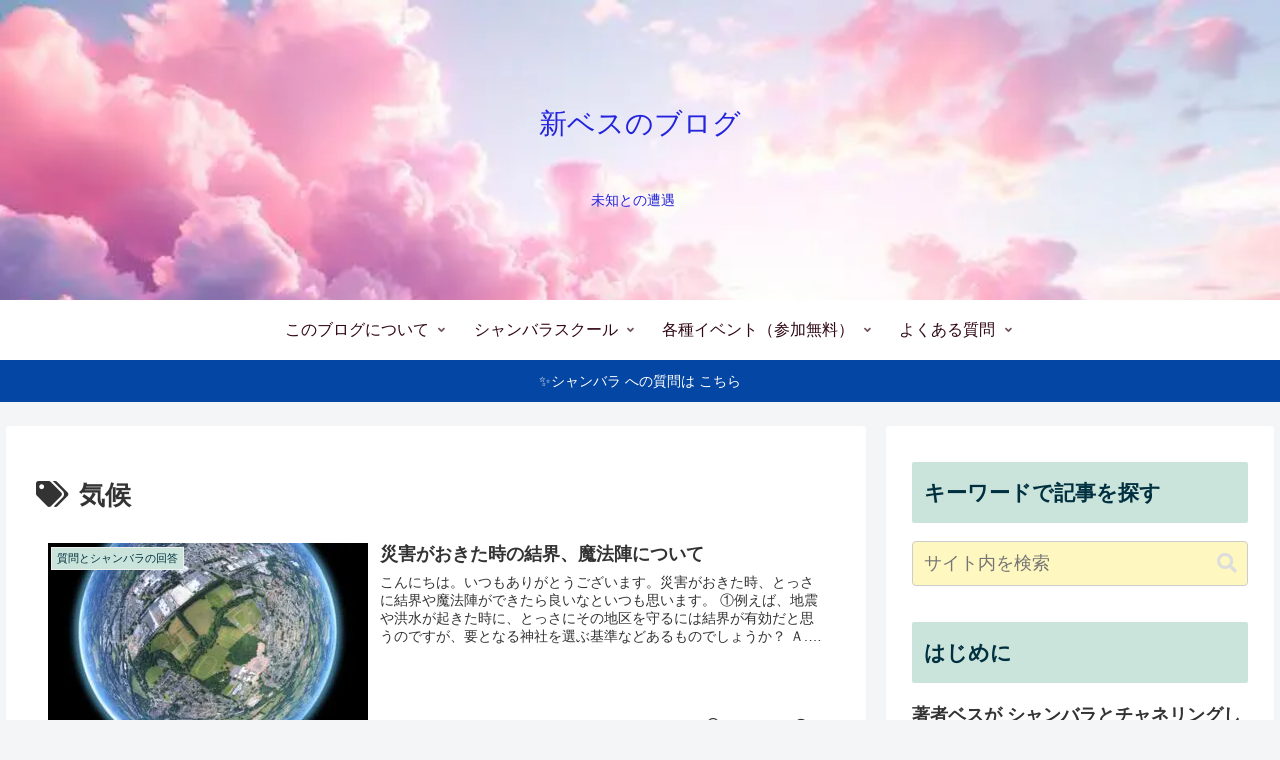

--- FILE ---
content_type: text/html; charset=UTF-8
request_url: https://gaia-shamballa.xyz/blog/?tag=climate
body_size: 63332
content:
<!doctype html>
<html lang="ja">

<head>
<meta charset="utf-8">
<meta name="viewport" content="width=device-width, initial-scale=1.0, viewport-fit=cover">
<meta name="referrer" content="no-referrer-when-downgrade">
<meta name="format-detection" content="telephone=no">


  
    <!-- Global site tag (gtag.js) - Google Analytics -->
    <script async data-type="lazy" data-src="https://www.googletagmanager.com/gtag/js?id=344970462"></script>
    <script>
      window.dataLayer = window.dataLayer || [];
      function gtag(){dataLayer.push(arguments);}
      gtag('js', new Date());

      gtag('config', '344970462');
    </script>

  


  
  

  <!-- Other Analytics -->
<!-- Matomo -->
<script type="text/javascript">
  var _paq = window._paq || [];
  /* tracker methods like "setCustomDimension" should be called before "trackPageView" */
  _paq.push(["setDocumentTitle", document.domain + "/" + document.title]);
  _paq.push(["setCookieDomain", "*.gaia-shamballa.xyz"]);
  _paq.push(['trackPageView']);
  _paq.push(['enableLinkTracking']);
  (function() {
    var u="//gaia-shamballa.xyz/piwik/";
    _paq.push(['setTrackerUrl', u+'matomo.php']);
    _paq.push(['setSiteId', '1']);
    var d=document, g=d.createElement('script'), s=d.getElementsByTagName('script')[0];
    g.type='text/javascript'; g.async=true; g.defer=true; g.src=u+'matomo.js'; s.parentNode.insertBefore(g,s);
  })();
</script>
<!-- End Matomo Code -->
<!-- /Other Analytics -->
<!-- Google Search Console -->
<meta name="google-site-verification" content="EOk--lDzuYaxHe0szUkXkZ2gJrMtNaZeANiVHKRc4uk" />
<!-- /Google Search Console -->
<!-- preconnect dns-prefetch -->
<link rel="preconnect dns-prefetch" href="//www.googletagmanager.com">
<link rel="preconnect dns-prefetch" href="//www.google-analytics.com">
<link rel="preconnect dns-prefetch" href="//ajax.googleapis.com">
<link rel="preconnect dns-prefetch" href="//cdnjs.cloudflare.com">
<link rel="preconnect dns-prefetch" href="//pagead2.googlesyndication.com">
<link rel="preconnect dns-prefetch" href="//googleads.g.doubleclick.net">
<link rel="preconnect dns-prefetch" href="//tpc.googlesyndication.com">
<link rel="preconnect dns-prefetch" href="//ad.doubleclick.net">
<link rel="preconnect dns-prefetch" href="//www.gstatic.com">
<link rel="preconnect dns-prefetch" href="//cse.google.com">
<link rel="preconnect dns-prefetch" href="//fonts.gstatic.com">
<link rel="preconnect dns-prefetch" href="//fonts.googleapis.com">
<link rel="preconnect dns-prefetch" href="//cms.quantserve.com">
<link rel="preconnect dns-prefetch" href="//secure.gravatar.com">
<link rel="preconnect dns-prefetch" href="//cdn.syndication.twimg.com">
<link rel="preconnect dns-prefetch" href="//cdn.jsdelivr.net">
<link rel="preconnect dns-prefetch" href="//images-fe.ssl-images-amazon.com">
<link rel="preconnect dns-prefetch" href="//completion.amazon.com">
<link rel="preconnect dns-prefetch" href="//m.media-amazon.com">
<link rel="preconnect dns-prefetch" href="//i.moshimo.com">
<link rel="preconnect dns-prefetch" href="//platform.twitter.com">
<link rel="preconnect dns-prefetch" href="//cdnjs.cloudflare.com">

<!-- Preload -->
<link rel="preload" as="font" type="font/woff" href="https://gaia-shamballa.xyz/blog/wp-content/themes/cocoon-master/webfonts/icomoon/fonts/icomoon.woff?v=2.7.0.2" crossorigin>
<link rel="preload" as="font" type="font/woff2" href="https://gaia-shamballa.xyz/blog/wp-content/themes/cocoon-master/webfonts/fontawesome5/webfonts/fa-brands-400.woff2" crossorigin>
<link rel="preload" as="font" type="font/woff2" href="https://gaia-shamballa.xyz/blog/wp-content/themes/cocoon-master/webfonts/fontawesome5/webfonts/fa-regular-400.woff2" crossorigin>
<link rel="preload" as="font" type="font/woff2" href="https://gaia-shamballa.xyz/blog/wp-content/themes/cocoon-master/webfonts/fontawesome5/webfonts/fa-solid-900.woff2" crossorigin>
<script data-cfasync="false" data-no-defer="1" data-no-minify="1" data-no-optimize="1">var ewww_webp_supported=!1;function check_webp_feature(A,e){var w;e=void 0!==e?e:function(){},ewww_webp_supported?e(ewww_webp_supported):((w=new Image).onload=function(){ewww_webp_supported=0<w.width&&0<w.height,e&&e(ewww_webp_supported)},w.onerror=function(){e&&e(!1)},w.src="data:image/webp;base64,"+{alpha:"UklGRkoAAABXRUJQVlA4WAoAAAAQAAAAAAAAAAAAQUxQSAwAAAARBxAR/Q9ERP8DAABWUDggGAAAABQBAJ0BKgEAAQAAAP4AAA3AAP7mtQAAAA=="}[A])}check_webp_feature("alpha");</script><script data-cfasync="false" data-no-defer="1" data-no-minify="1" data-no-optimize="1">var Arrive=function(c,w){"use strict";if(c.MutationObserver&&"undefined"!=typeof HTMLElement){var r,a=0,u=(r=HTMLElement.prototype.matches||HTMLElement.prototype.webkitMatchesSelector||HTMLElement.prototype.mozMatchesSelector||HTMLElement.prototype.msMatchesSelector,{matchesSelector:function(e,t){return e instanceof HTMLElement&&r.call(e,t)},addMethod:function(e,t,r){var a=e[t];e[t]=function(){return r.length==arguments.length?r.apply(this,arguments):"function"==typeof a?a.apply(this,arguments):void 0}},callCallbacks:function(e,t){t&&t.options.onceOnly&&1==t.firedElems.length&&(e=[e[0]]);for(var r,a=0;r=e[a];a++)r&&r.callback&&r.callback.call(r.elem,r.elem);t&&t.options.onceOnly&&1==t.firedElems.length&&t.me.unbindEventWithSelectorAndCallback.call(t.target,t.selector,t.callback)},checkChildNodesRecursively:function(e,t,r,a){for(var i,n=0;i=e[n];n++)r(i,t,a)&&a.push({callback:t.callback,elem:i}),0<i.childNodes.length&&u.checkChildNodesRecursively(i.childNodes,t,r,a)},mergeArrays:function(e,t){var r,a={};for(r in e)e.hasOwnProperty(r)&&(a[r]=e[r]);for(r in t)t.hasOwnProperty(r)&&(a[r]=t[r]);return a},toElementsArray:function(e){return e=void 0!==e&&("number"!=typeof e.length||e===c)?[e]:e}}),e=(l.prototype.addEvent=function(e,t,r,a){a={target:e,selector:t,options:r,callback:a,firedElems:[]};return this._beforeAdding&&this._beforeAdding(a),this._eventsBucket.push(a),a},l.prototype.removeEvent=function(e){for(var t,r=this._eventsBucket.length-1;t=this._eventsBucket[r];r--)e(t)&&(this._beforeRemoving&&this._beforeRemoving(t),(t=this._eventsBucket.splice(r,1))&&t.length&&(t[0].callback=null))},l.prototype.beforeAdding=function(e){this._beforeAdding=e},l.prototype.beforeRemoving=function(e){this._beforeRemoving=e},l),t=function(i,n){var o=new e,l=this,s={fireOnAttributesModification:!1};return o.beforeAdding(function(t){var e=t.target;e!==c.document&&e!==c||(e=document.getElementsByTagName("html")[0]);var r=new MutationObserver(function(e){n.call(this,e,t)}),a=i(t.options);r.observe(e,a),t.observer=r,t.me=l}),o.beforeRemoving(function(e){e.observer.disconnect()}),this.bindEvent=function(e,t,r){t=u.mergeArrays(s,t);for(var a=u.toElementsArray(this),i=0;i<a.length;i++)o.addEvent(a[i],e,t,r)},this.unbindEvent=function(){var r=u.toElementsArray(this);o.removeEvent(function(e){for(var t=0;t<r.length;t++)if(this===w||e.target===r[t])return!0;return!1})},this.unbindEventWithSelectorOrCallback=function(r){var a=u.toElementsArray(this),i=r,e="function"==typeof r?function(e){for(var t=0;t<a.length;t++)if((this===w||e.target===a[t])&&e.callback===i)return!0;return!1}:function(e){for(var t=0;t<a.length;t++)if((this===w||e.target===a[t])&&e.selector===r)return!0;return!1};o.removeEvent(e)},this.unbindEventWithSelectorAndCallback=function(r,a){var i=u.toElementsArray(this);o.removeEvent(function(e){for(var t=0;t<i.length;t++)if((this===w||e.target===i[t])&&e.selector===r&&e.callback===a)return!0;return!1})},this},i=new function(){var s={fireOnAttributesModification:!1,onceOnly:!1,existing:!1};function n(e,t,r){return!(!u.matchesSelector(e,t.selector)||(e._id===w&&(e._id=a++),-1!=t.firedElems.indexOf(e._id)))&&(t.firedElems.push(e._id),!0)}var c=(i=new t(function(e){var t={attributes:!1,childList:!0,subtree:!0};return e.fireOnAttributesModification&&(t.attributes=!0),t},function(e,i){e.forEach(function(e){var t=e.addedNodes,r=e.target,a=[];null!==t&&0<t.length?u.checkChildNodesRecursively(t,i,n,a):"attributes"===e.type&&n(r,i)&&a.push({callback:i.callback,elem:r}),u.callCallbacks(a,i)})})).bindEvent;return i.bindEvent=function(e,t,r){t=void 0===r?(r=t,s):u.mergeArrays(s,t);var a=u.toElementsArray(this);if(t.existing){for(var i=[],n=0;n<a.length;n++)for(var o=a[n].querySelectorAll(e),l=0;l<o.length;l++)i.push({callback:r,elem:o[l]});if(t.onceOnly&&i.length)return r.call(i[0].elem,i[0].elem);setTimeout(u.callCallbacks,1,i)}c.call(this,e,t,r)},i},o=new function(){var a={};function i(e,t){return u.matchesSelector(e,t.selector)}var n=(o=new t(function(){return{childList:!0,subtree:!0}},function(e,r){e.forEach(function(e){var t=e.removedNodes,e=[];null!==t&&0<t.length&&u.checkChildNodesRecursively(t,r,i,e),u.callCallbacks(e,r)})})).bindEvent;return o.bindEvent=function(e,t,r){t=void 0===r?(r=t,a):u.mergeArrays(a,t),n.call(this,e,t,r)},o};d(HTMLElement.prototype),d(NodeList.prototype),d(HTMLCollection.prototype),d(HTMLDocument.prototype),d(Window.prototype);var n={};return s(i,n,"unbindAllArrive"),s(o,n,"unbindAllLeave"),n}function l(){this._eventsBucket=[],this._beforeAdding=null,this._beforeRemoving=null}function s(e,t,r){u.addMethod(t,r,e.unbindEvent),u.addMethod(t,r,e.unbindEventWithSelectorOrCallback),u.addMethod(t,r,e.unbindEventWithSelectorAndCallback)}function d(e){e.arrive=i.bindEvent,s(i,e,"unbindArrive"),e.leave=o.bindEvent,s(o,e,"unbindLeave")}}(window,void 0),ewww_webp_supported=!1;function check_webp_feature(e,t){var r;ewww_webp_supported?t(ewww_webp_supported):((r=new Image).onload=function(){ewww_webp_supported=0<r.width&&0<r.height,t(ewww_webp_supported)},r.onerror=function(){t(!1)},r.src="data:image/webp;base64,"+{alpha:"UklGRkoAAABXRUJQVlA4WAoAAAAQAAAAAAAAAAAAQUxQSAwAAAARBxAR/Q9ERP8DAABWUDggGAAAABQBAJ0BKgEAAQAAAP4AAA3AAP7mtQAAAA==",animation:"UklGRlIAAABXRUJQVlA4WAoAAAASAAAAAAAAAAAAQU5JTQYAAAD/////AABBTk1GJgAAAAAAAAAAAAAAAAAAAGQAAABWUDhMDQAAAC8AAAAQBxAREYiI/gcA"}[e])}function ewwwLoadImages(e){if(e){for(var t=document.querySelectorAll(".batch-image img, .image-wrapper a, .ngg-pro-masonry-item a, .ngg-galleria-offscreen-seo-wrapper a"),r=0,a=t.length;r<a;r++)ewwwAttr(t[r],"data-src",t[r].getAttribute("data-webp")),ewwwAttr(t[r],"data-thumbnail",t[r].getAttribute("data-webp-thumbnail"));for(var i=document.querySelectorAll("div.woocommerce-product-gallery__image"),r=0,a=i.length;r<a;r++)ewwwAttr(i[r],"data-thumb",i[r].getAttribute("data-webp-thumb"))}for(var n=document.querySelectorAll("video"),r=0,a=n.length;r<a;r++)ewwwAttr(n[r],"poster",e?n[r].getAttribute("data-poster-webp"):n[r].getAttribute("data-poster-image"));for(var o,l=document.querySelectorAll("img.ewww_webp_lazy_load"),r=0,a=l.length;r<a;r++)e&&(ewwwAttr(l[r],"data-lazy-srcset",l[r].getAttribute("data-lazy-srcset-webp")),ewwwAttr(l[r],"data-srcset",l[r].getAttribute("data-srcset-webp")),ewwwAttr(l[r],"data-lazy-src",l[r].getAttribute("data-lazy-src-webp")),ewwwAttr(l[r],"data-src",l[r].getAttribute("data-src-webp")),ewwwAttr(l[r],"data-orig-file",l[r].getAttribute("data-webp-orig-file")),ewwwAttr(l[r],"data-medium-file",l[r].getAttribute("data-webp-medium-file")),ewwwAttr(l[r],"data-large-file",l[r].getAttribute("data-webp-large-file")),null!=(o=l[r].getAttribute("srcset"))&&!1!==o&&o.includes("R0lGOD")&&ewwwAttr(l[r],"src",l[r].getAttribute("data-lazy-src-webp"))),l[r].className=l[r].className.replace(/\bewww_webp_lazy_load\b/,"");for(var s=document.querySelectorAll(".ewww_webp"),r=0,a=s.length;r<a;r++)e?(ewwwAttr(s[r],"srcset",s[r].getAttribute("data-srcset-webp")),ewwwAttr(s[r],"src",s[r].getAttribute("data-src-webp")),ewwwAttr(s[r],"data-orig-file",s[r].getAttribute("data-webp-orig-file")),ewwwAttr(s[r],"data-medium-file",s[r].getAttribute("data-webp-medium-file")),ewwwAttr(s[r],"data-large-file",s[r].getAttribute("data-webp-large-file")),ewwwAttr(s[r],"data-large_image",s[r].getAttribute("data-webp-large_image")),ewwwAttr(s[r],"data-src",s[r].getAttribute("data-webp-src"))):(ewwwAttr(s[r],"srcset",s[r].getAttribute("data-srcset-img")),ewwwAttr(s[r],"src",s[r].getAttribute("data-src-img"))),s[r].className=s[r].className.replace(/\bewww_webp\b/,"ewww_webp_loaded");window.jQuery&&jQuery.fn.isotope&&jQuery.fn.imagesLoaded&&(jQuery(".fusion-posts-container-infinite").imagesLoaded(function(){jQuery(".fusion-posts-container-infinite").hasClass("isotope")&&jQuery(".fusion-posts-container-infinite").isotope()}),jQuery(".fusion-portfolio:not(.fusion-recent-works) .fusion-portfolio-wrapper").imagesLoaded(function(){jQuery(".fusion-portfolio:not(.fusion-recent-works) .fusion-portfolio-wrapper").isotope()}))}function ewwwWebPInit(e){ewwwLoadImages(e),ewwwNggLoadGalleries(e),document.arrive(".ewww_webp",function(){ewwwLoadImages(e)}),document.arrive(".ewww_webp_lazy_load",function(){ewwwLoadImages(e)}),document.arrive("videos",function(){ewwwLoadImages(e)}),"loading"==document.readyState?document.addEventListener("DOMContentLoaded",ewwwJSONParserInit):("undefined"!=typeof galleries&&ewwwNggParseGalleries(e),ewwwWooParseVariations(e))}function ewwwAttr(e,t,r){null!=r&&!1!==r&&e.setAttribute(t,r)}function ewwwJSONParserInit(){"undefined"!=typeof galleries&&check_webp_feature("alpha",ewwwNggParseGalleries),check_webp_feature("alpha",ewwwWooParseVariations)}function ewwwWooParseVariations(e){if(e)for(var t=document.querySelectorAll("form.variations_form"),r=0,a=t.length;r<a;r++){var i=t[r].getAttribute("data-product_variations"),n=!1;try{for(var o in i=JSON.parse(i))void 0!==i[o]&&void 0!==i[o].image&&(void 0!==i[o].image.src_webp&&(i[o].image.src=i[o].image.src_webp,n=!0),void 0!==i[o].image.srcset_webp&&(i[o].image.srcset=i[o].image.srcset_webp,n=!0),void 0!==i[o].image.full_src_webp&&(i[o].image.full_src=i[o].image.full_src_webp,n=!0),void 0!==i[o].image.gallery_thumbnail_src_webp&&(i[o].image.gallery_thumbnail_src=i[o].image.gallery_thumbnail_src_webp,n=!0),void 0!==i[o].image.thumb_src_webp&&(i[o].image.thumb_src=i[o].image.thumb_src_webp,n=!0));n&&ewwwAttr(t[r],"data-product_variations",JSON.stringify(i))}catch(e){}}}function ewwwNggParseGalleries(e){if(e)for(var t in galleries){var r=galleries[t];galleries[t].images_list=ewwwNggParseImageList(r.images_list)}}function ewwwNggLoadGalleries(e){e&&document.addEventListener("ngg.galleria.themeadded",function(e,t){window.ngg_galleria._create_backup=window.ngg_galleria.create,window.ngg_galleria.create=function(e,t){var r=$(e).data("id");return galleries["gallery_"+r].images_list=ewwwNggParseImageList(galleries["gallery_"+r].images_list),window.ngg_galleria._create_backup(e,t)}})}function ewwwNggParseImageList(e){for(var t in e){var r=e[t];if(void 0!==r["image-webp"]&&(e[t].image=r["image-webp"],delete e[t]["image-webp"]),void 0!==r["thumb-webp"]&&(e[t].thumb=r["thumb-webp"],delete e[t]["thumb-webp"]),void 0!==r.full_image_webp&&(e[t].full_image=r.full_image_webp,delete e[t].full_image_webp),void 0!==r.srcsets)for(var a in r.srcsets)nggSrcset=r.srcsets[a],void 0!==r.srcsets[a+"-webp"]&&(e[t].srcsets[a]=r.srcsets[a+"-webp"],delete e[t].srcsets[a+"-webp"]);if(void 0!==r.full_srcsets)for(var i in r.full_srcsets)nggFSrcset=r.full_srcsets[i],void 0!==r.full_srcsets[i+"-webp"]&&(e[t].full_srcsets[i]=r.full_srcsets[i+"-webp"],delete e[t].full_srcsets[i+"-webp"])}return e}check_webp_feature("alpha",ewwwWebPInit);</script><title>気候  |  新ベスのブログ</title>
<meta name='robots' content='max-image-preview:large' />
<link rel='dns-prefetch' href='//ajax.googleapis.com' />
<link rel='dns-prefetch' href='//cdnjs.cloudflare.com' />
<link rel="alternate" type="application/rss+xml" title="新ベスのブログ &raquo; フィード" href="https://gaia-shamballa.xyz/blog/?feed=rss2" />
<link rel="alternate" type="application/rss+xml" title="新ベスのブログ &raquo; コメントフィード" href="https://gaia-shamballa.xyz/blog/?feed=comments-rss2" />
<link rel="alternate" type="application/rss+xml" title="新ベスのブログ &raquo; 気候 タグのフィード" href="https://gaia-shamballa.xyz/blog/?feed=rss2&#038;tag=climate" />
<link rel='stylesheet' id='wp-block-library-css' href='https://gaia-shamballa.xyz/blog/wp-includes/css/dist/block-library/style.min.css?ver=6.6.4&#038;fver=20240930035907' media='all' />
<style id='global-styles-inline-css'>
:root{--wp--preset--aspect-ratio--square: 1;--wp--preset--aspect-ratio--4-3: 4/3;--wp--preset--aspect-ratio--3-4: 3/4;--wp--preset--aspect-ratio--3-2: 3/2;--wp--preset--aspect-ratio--2-3: 2/3;--wp--preset--aspect-ratio--16-9: 16/9;--wp--preset--aspect-ratio--9-16: 9/16;--wp--preset--color--black: #000000;--wp--preset--color--cyan-bluish-gray: #abb8c3;--wp--preset--color--white: #ffffff;--wp--preset--color--pale-pink: #f78da7;--wp--preset--color--vivid-red: #cf2e2e;--wp--preset--color--luminous-vivid-orange: #ff6900;--wp--preset--color--luminous-vivid-amber: #fcb900;--wp--preset--color--light-green-cyan: #7bdcb5;--wp--preset--color--vivid-green-cyan: #00d084;--wp--preset--color--pale-cyan-blue: #8ed1fc;--wp--preset--color--vivid-cyan-blue: #0693e3;--wp--preset--color--vivid-purple: #9b51e0;--wp--preset--color--key-color: #cae4db;--wp--preset--color--red: #e60033;--wp--preset--color--pink: #e95295;--wp--preset--color--purple: #884898;--wp--preset--color--deep: #55295b;--wp--preset--color--indigo: #1e50a2;--wp--preset--color--blue: #0095d9;--wp--preset--color--light-blue: #2ca9e1;--wp--preset--color--cyan: #00a3af;--wp--preset--color--teal: #007b43;--wp--preset--color--green: #3eb370;--wp--preset--color--light-green: #8bc34a;--wp--preset--color--lime: #c3d825;--wp--preset--color--yellow: #ffd900;--wp--preset--color--amber: #ffc107;--wp--preset--color--orange: #f39800;--wp--preset--color--deep-orange: #ea5506;--wp--preset--color--brown: #954e2a;--wp--preset--color--grey: #949495;--wp--preset--color--cocoon-black: #333333;--wp--preset--color--cocoon-white: #fffffb;--wp--preset--color--watery-blue: #f3fafe;--wp--preset--color--watery-yellow: #fff7cc;--wp--preset--color--watery-red: #fdf2f2;--wp--preset--color--watery-green: #ebf8f4;--wp--preset--color--ex-a: #ffffff;--wp--preset--color--ex-b: #ffffff;--wp--preset--color--ex-c: #ffffff;--wp--preset--color--ex-d: #ffffff;--wp--preset--color--ex-e: #ffffff;--wp--preset--color--ex-f: #ffffff;--wp--preset--gradient--vivid-cyan-blue-to-vivid-purple: linear-gradient(135deg,rgba(6,147,227,1) 0%,rgb(155,81,224) 100%);--wp--preset--gradient--light-green-cyan-to-vivid-green-cyan: linear-gradient(135deg,rgb(122,220,180) 0%,rgb(0,208,130) 100%);--wp--preset--gradient--luminous-vivid-amber-to-luminous-vivid-orange: linear-gradient(135deg,rgba(252,185,0,1) 0%,rgba(255,105,0,1) 100%);--wp--preset--gradient--luminous-vivid-orange-to-vivid-red: linear-gradient(135deg,rgba(255,105,0,1) 0%,rgb(207,46,46) 100%);--wp--preset--gradient--very-light-gray-to-cyan-bluish-gray: linear-gradient(135deg,rgb(238,238,238) 0%,rgb(169,184,195) 100%);--wp--preset--gradient--cool-to-warm-spectrum: linear-gradient(135deg,rgb(74,234,220) 0%,rgb(151,120,209) 20%,rgb(207,42,186) 40%,rgb(238,44,130) 60%,rgb(251,105,98) 80%,rgb(254,248,76) 100%);--wp--preset--gradient--blush-light-purple: linear-gradient(135deg,rgb(255,206,236) 0%,rgb(152,150,240) 100%);--wp--preset--gradient--blush-bordeaux: linear-gradient(135deg,rgb(254,205,165) 0%,rgb(254,45,45) 50%,rgb(107,0,62) 100%);--wp--preset--gradient--luminous-dusk: linear-gradient(135deg,rgb(255,203,112) 0%,rgb(199,81,192) 50%,rgb(65,88,208) 100%);--wp--preset--gradient--pale-ocean: linear-gradient(135deg,rgb(255,245,203) 0%,rgb(182,227,212) 50%,rgb(51,167,181) 100%);--wp--preset--gradient--electric-grass: linear-gradient(135deg,rgb(202,248,128) 0%,rgb(113,206,126) 100%);--wp--preset--gradient--midnight: linear-gradient(135deg,rgb(2,3,129) 0%,rgb(40,116,252) 100%);--wp--preset--font-size--small: 13px;--wp--preset--font-size--medium: 20px;--wp--preset--font-size--large: 36px;--wp--preset--font-size--x-large: 42px;--wp--preset--spacing--20: 0.44rem;--wp--preset--spacing--30: 0.67rem;--wp--preset--spacing--40: 1rem;--wp--preset--spacing--50: 1.5rem;--wp--preset--spacing--60: 2.25rem;--wp--preset--spacing--70: 3.38rem;--wp--preset--spacing--80: 5.06rem;--wp--preset--shadow--natural: 6px 6px 9px rgba(0, 0, 0, 0.2);--wp--preset--shadow--deep: 12px 12px 50px rgba(0, 0, 0, 0.4);--wp--preset--shadow--sharp: 6px 6px 0px rgba(0, 0, 0, 0.2);--wp--preset--shadow--outlined: 6px 6px 0px -3px rgba(255, 255, 255, 1), 6px 6px rgba(0, 0, 0, 1);--wp--preset--shadow--crisp: 6px 6px 0px rgba(0, 0, 0, 1);}:root { --wp--style--global--content-size: 840px;--wp--style--global--wide-size: 1200px; }:where(body) { margin: 0; }.wp-site-blocks > .alignleft { float: left; margin-right: 2em; }.wp-site-blocks > .alignright { float: right; margin-left: 2em; }.wp-site-blocks > .aligncenter { justify-content: center; margin-left: auto; margin-right: auto; }:where(.wp-site-blocks) > * { margin-block-start: 24px; margin-block-end: 0; }:where(.wp-site-blocks) > :first-child { margin-block-start: 0; }:where(.wp-site-blocks) > :last-child { margin-block-end: 0; }:root { --wp--style--block-gap: 24px; }:root :where(.is-layout-flow) > :first-child{margin-block-start: 0;}:root :where(.is-layout-flow) > :last-child{margin-block-end: 0;}:root :where(.is-layout-flow) > *{margin-block-start: 24px;margin-block-end: 0;}:root :where(.is-layout-constrained) > :first-child{margin-block-start: 0;}:root :where(.is-layout-constrained) > :last-child{margin-block-end: 0;}:root :where(.is-layout-constrained) > *{margin-block-start: 24px;margin-block-end: 0;}:root :where(.is-layout-flex){gap: 24px;}:root :where(.is-layout-grid){gap: 24px;}.is-layout-flow > .alignleft{float: left;margin-inline-start: 0;margin-inline-end: 2em;}.is-layout-flow > .alignright{float: right;margin-inline-start: 2em;margin-inline-end: 0;}.is-layout-flow > .aligncenter{margin-left: auto !important;margin-right: auto !important;}.is-layout-constrained > .alignleft{float: left;margin-inline-start: 0;margin-inline-end: 2em;}.is-layout-constrained > .alignright{float: right;margin-inline-start: 2em;margin-inline-end: 0;}.is-layout-constrained > .aligncenter{margin-left: auto !important;margin-right: auto !important;}.is-layout-constrained > :where(:not(.alignleft):not(.alignright):not(.alignfull)){max-width: var(--wp--style--global--content-size);margin-left: auto !important;margin-right: auto !important;}.is-layout-constrained > .alignwide{max-width: var(--wp--style--global--wide-size);}body .is-layout-flex{display: flex;}.is-layout-flex{flex-wrap: wrap;align-items: center;}.is-layout-flex > :is(*, div){margin: 0;}body .is-layout-grid{display: grid;}.is-layout-grid > :is(*, div){margin: 0;}body{padding-top: 0px;padding-right: 0px;padding-bottom: 0px;padding-left: 0px;}a:where(:not(.wp-element-button)){text-decoration: underline;}:root :where(.wp-element-button, .wp-block-button__link){background-color: #32373c;border-width: 0;color: #fff;font-family: inherit;font-size: inherit;line-height: inherit;padding: calc(0.667em + 2px) calc(1.333em + 2px);text-decoration: none;}.has-black-color{color: var(--wp--preset--color--black) !important;}.has-cyan-bluish-gray-color{color: var(--wp--preset--color--cyan-bluish-gray) !important;}.has-white-color{color: var(--wp--preset--color--white) !important;}.has-pale-pink-color{color: var(--wp--preset--color--pale-pink) !important;}.has-vivid-red-color{color: var(--wp--preset--color--vivid-red) !important;}.has-luminous-vivid-orange-color{color: var(--wp--preset--color--luminous-vivid-orange) !important;}.has-luminous-vivid-amber-color{color: var(--wp--preset--color--luminous-vivid-amber) !important;}.has-light-green-cyan-color{color: var(--wp--preset--color--light-green-cyan) !important;}.has-vivid-green-cyan-color{color: var(--wp--preset--color--vivid-green-cyan) !important;}.has-pale-cyan-blue-color{color: var(--wp--preset--color--pale-cyan-blue) !important;}.has-vivid-cyan-blue-color{color: var(--wp--preset--color--vivid-cyan-blue) !important;}.has-vivid-purple-color{color: var(--wp--preset--color--vivid-purple) !important;}.has-key-color-color{color: var(--wp--preset--color--key-color) !important;}.has-red-color{color: var(--wp--preset--color--red) !important;}.has-pink-color{color: var(--wp--preset--color--pink) !important;}.has-purple-color{color: var(--wp--preset--color--purple) !important;}.has-deep-color{color: var(--wp--preset--color--deep) !important;}.has-indigo-color{color: var(--wp--preset--color--indigo) !important;}.has-blue-color{color: var(--wp--preset--color--blue) !important;}.has-light-blue-color{color: var(--wp--preset--color--light-blue) !important;}.has-cyan-color{color: var(--wp--preset--color--cyan) !important;}.has-teal-color{color: var(--wp--preset--color--teal) !important;}.has-green-color{color: var(--wp--preset--color--green) !important;}.has-light-green-color{color: var(--wp--preset--color--light-green) !important;}.has-lime-color{color: var(--wp--preset--color--lime) !important;}.has-yellow-color{color: var(--wp--preset--color--yellow) !important;}.has-amber-color{color: var(--wp--preset--color--amber) !important;}.has-orange-color{color: var(--wp--preset--color--orange) !important;}.has-deep-orange-color{color: var(--wp--preset--color--deep-orange) !important;}.has-brown-color{color: var(--wp--preset--color--brown) !important;}.has-grey-color{color: var(--wp--preset--color--grey) !important;}.has-cocoon-black-color{color: var(--wp--preset--color--cocoon-black) !important;}.has-cocoon-white-color{color: var(--wp--preset--color--cocoon-white) !important;}.has-watery-blue-color{color: var(--wp--preset--color--watery-blue) !important;}.has-watery-yellow-color{color: var(--wp--preset--color--watery-yellow) !important;}.has-watery-red-color{color: var(--wp--preset--color--watery-red) !important;}.has-watery-green-color{color: var(--wp--preset--color--watery-green) !important;}.has-ex-a-color{color: var(--wp--preset--color--ex-a) !important;}.has-ex-b-color{color: var(--wp--preset--color--ex-b) !important;}.has-ex-c-color{color: var(--wp--preset--color--ex-c) !important;}.has-ex-d-color{color: var(--wp--preset--color--ex-d) !important;}.has-ex-e-color{color: var(--wp--preset--color--ex-e) !important;}.has-ex-f-color{color: var(--wp--preset--color--ex-f) !important;}.has-black-background-color{background-color: var(--wp--preset--color--black) !important;}.has-cyan-bluish-gray-background-color{background-color: var(--wp--preset--color--cyan-bluish-gray) !important;}.has-white-background-color{background-color: var(--wp--preset--color--white) !important;}.has-pale-pink-background-color{background-color: var(--wp--preset--color--pale-pink) !important;}.has-vivid-red-background-color{background-color: var(--wp--preset--color--vivid-red) !important;}.has-luminous-vivid-orange-background-color{background-color: var(--wp--preset--color--luminous-vivid-orange) !important;}.has-luminous-vivid-amber-background-color{background-color: var(--wp--preset--color--luminous-vivid-amber) !important;}.has-light-green-cyan-background-color{background-color: var(--wp--preset--color--light-green-cyan) !important;}.has-vivid-green-cyan-background-color{background-color: var(--wp--preset--color--vivid-green-cyan) !important;}.has-pale-cyan-blue-background-color{background-color: var(--wp--preset--color--pale-cyan-blue) !important;}.has-vivid-cyan-blue-background-color{background-color: var(--wp--preset--color--vivid-cyan-blue) !important;}.has-vivid-purple-background-color{background-color: var(--wp--preset--color--vivid-purple) !important;}.has-key-color-background-color{background-color: var(--wp--preset--color--key-color) !important;}.has-red-background-color{background-color: var(--wp--preset--color--red) !important;}.has-pink-background-color{background-color: var(--wp--preset--color--pink) !important;}.has-purple-background-color{background-color: var(--wp--preset--color--purple) !important;}.has-deep-background-color{background-color: var(--wp--preset--color--deep) !important;}.has-indigo-background-color{background-color: var(--wp--preset--color--indigo) !important;}.has-blue-background-color{background-color: var(--wp--preset--color--blue) !important;}.has-light-blue-background-color{background-color: var(--wp--preset--color--light-blue) !important;}.has-cyan-background-color{background-color: var(--wp--preset--color--cyan) !important;}.has-teal-background-color{background-color: var(--wp--preset--color--teal) !important;}.has-green-background-color{background-color: var(--wp--preset--color--green) !important;}.has-light-green-background-color{background-color: var(--wp--preset--color--light-green) !important;}.has-lime-background-color{background-color: var(--wp--preset--color--lime) !important;}.has-yellow-background-color{background-color: var(--wp--preset--color--yellow) !important;}.has-amber-background-color{background-color: var(--wp--preset--color--amber) !important;}.has-orange-background-color{background-color: var(--wp--preset--color--orange) !important;}.has-deep-orange-background-color{background-color: var(--wp--preset--color--deep-orange) !important;}.has-brown-background-color{background-color: var(--wp--preset--color--brown) !important;}.has-grey-background-color{background-color: var(--wp--preset--color--grey) !important;}.has-cocoon-black-background-color{background-color: var(--wp--preset--color--cocoon-black) !important;}.has-cocoon-white-background-color{background-color: var(--wp--preset--color--cocoon-white) !important;}.has-watery-blue-background-color{background-color: var(--wp--preset--color--watery-blue) !important;}.has-watery-yellow-background-color{background-color: var(--wp--preset--color--watery-yellow) !important;}.has-watery-red-background-color{background-color: var(--wp--preset--color--watery-red) !important;}.has-watery-green-background-color{background-color: var(--wp--preset--color--watery-green) !important;}.has-ex-a-background-color{background-color: var(--wp--preset--color--ex-a) !important;}.has-ex-b-background-color{background-color: var(--wp--preset--color--ex-b) !important;}.has-ex-c-background-color{background-color: var(--wp--preset--color--ex-c) !important;}.has-ex-d-background-color{background-color: var(--wp--preset--color--ex-d) !important;}.has-ex-e-background-color{background-color: var(--wp--preset--color--ex-e) !important;}.has-ex-f-background-color{background-color: var(--wp--preset--color--ex-f) !important;}.has-black-border-color{border-color: var(--wp--preset--color--black) !important;}.has-cyan-bluish-gray-border-color{border-color: var(--wp--preset--color--cyan-bluish-gray) !important;}.has-white-border-color{border-color: var(--wp--preset--color--white) !important;}.has-pale-pink-border-color{border-color: var(--wp--preset--color--pale-pink) !important;}.has-vivid-red-border-color{border-color: var(--wp--preset--color--vivid-red) !important;}.has-luminous-vivid-orange-border-color{border-color: var(--wp--preset--color--luminous-vivid-orange) !important;}.has-luminous-vivid-amber-border-color{border-color: var(--wp--preset--color--luminous-vivid-amber) !important;}.has-light-green-cyan-border-color{border-color: var(--wp--preset--color--light-green-cyan) !important;}.has-vivid-green-cyan-border-color{border-color: var(--wp--preset--color--vivid-green-cyan) !important;}.has-pale-cyan-blue-border-color{border-color: var(--wp--preset--color--pale-cyan-blue) !important;}.has-vivid-cyan-blue-border-color{border-color: var(--wp--preset--color--vivid-cyan-blue) !important;}.has-vivid-purple-border-color{border-color: var(--wp--preset--color--vivid-purple) !important;}.has-key-color-border-color{border-color: var(--wp--preset--color--key-color) !important;}.has-red-border-color{border-color: var(--wp--preset--color--red) !important;}.has-pink-border-color{border-color: var(--wp--preset--color--pink) !important;}.has-purple-border-color{border-color: var(--wp--preset--color--purple) !important;}.has-deep-border-color{border-color: var(--wp--preset--color--deep) !important;}.has-indigo-border-color{border-color: var(--wp--preset--color--indigo) !important;}.has-blue-border-color{border-color: var(--wp--preset--color--blue) !important;}.has-light-blue-border-color{border-color: var(--wp--preset--color--light-blue) !important;}.has-cyan-border-color{border-color: var(--wp--preset--color--cyan) !important;}.has-teal-border-color{border-color: var(--wp--preset--color--teal) !important;}.has-green-border-color{border-color: var(--wp--preset--color--green) !important;}.has-light-green-border-color{border-color: var(--wp--preset--color--light-green) !important;}.has-lime-border-color{border-color: var(--wp--preset--color--lime) !important;}.has-yellow-border-color{border-color: var(--wp--preset--color--yellow) !important;}.has-amber-border-color{border-color: var(--wp--preset--color--amber) !important;}.has-orange-border-color{border-color: var(--wp--preset--color--orange) !important;}.has-deep-orange-border-color{border-color: var(--wp--preset--color--deep-orange) !important;}.has-brown-border-color{border-color: var(--wp--preset--color--brown) !important;}.has-grey-border-color{border-color: var(--wp--preset--color--grey) !important;}.has-cocoon-black-border-color{border-color: var(--wp--preset--color--cocoon-black) !important;}.has-cocoon-white-border-color{border-color: var(--wp--preset--color--cocoon-white) !important;}.has-watery-blue-border-color{border-color: var(--wp--preset--color--watery-blue) !important;}.has-watery-yellow-border-color{border-color: var(--wp--preset--color--watery-yellow) !important;}.has-watery-red-border-color{border-color: var(--wp--preset--color--watery-red) !important;}.has-watery-green-border-color{border-color: var(--wp--preset--color--watery-green) !important;}.has-ex-a-border-color{border-color: var(--wp--preset--color--ex-a) !important;}.has-ex-b-border-color{border-color: var(--wp--preset--color--ex-b) !important;}.has-ex-c-border-color{border-color: var(--wp--preset--color--ex-c) !important;}.has-ex-d-border-color{border-color: var(--wp--preset--color--ex-d) !important;}.has-ex-e-border-color{border-color: var(--wp--preset--color--ex-e) !important;}.has-ex-f-border-color{border-color: var(--wp--preset--color--ex-f) !important;}.has-vivid-cyan-blue-to-vivid-purple-gradient-background{background: var(--wp--preset--gradient--vivid-cyan-blue-to-vivid-purple) !important;}.has-light-green-cyan-to-vivid-green-cyan-gradient-background{background: var(--wp--preset--gradient--light-green-cyan-to-vivid-green-cyan) !important;}.has-luminous-vivid-amber-to-luminous-vivid-orange-gradient-background{background: var(--wp--preset--gradient--luminous-vivid-amber-to-luminous-vivid-orange) !important;}.has-luminous-vivid-orange-to-vivid-red-gradient-background{background: var(--wp--preset--gradient--luminous-vivid-orange-to-vivid-red) !important;}.has-very-light-gray-to-cyan-bluish-gray-gradient-background{background: var(--wp--preset--gradient--very-light-gray-to-cyan-bluish-gray) !important;}.has-cool-to-warm-spectrum-gradient-background{background: var(--wp--preset--gradient--cool-to-warm-spectrum) !important;}.has-blush-light-purple-gradient-background{background: var(--wp--preset--gradient--blush-light-purple) !important;}.has-blush-bordeaux-gradient-background{background: var(--wp--preset--gradient--blush-bordeaux) !important;}.has-luminous-dusk-gradient-background{background: var(--wp--preset--gradient--luminous-dusk) !important;}.has-pale-ocean-gradient-background{background: var(--wp--preset--gradient--pale-ocean) !important;}.has-electric-grass-gradient-background{background: var(--wp--preset--gradient--electric-grass) !important;}.has-midnight-gradient-background{background: var(--wp--preset--gradient--midnight) !important;}.has-small-font-size{font-size: var(--wp--preset--font-size--small) !important;}.has-medium-font-size{font-size: var(--wp--preset--font-size--medium) !important;}.has-large-font-size{font-size: var(--wp--preset--font-size--large) !important;}.has-x-large-font-size{font-size: var(--wp--preset--font-size--x-large) !important;}
:root :where(.wp-block-pullquote){font-size: 1.5em;line-height: 1.6;}
</style>
<link rel='stylesheet' id='wp-ulike-css' href='https://gaia-shamballa.xyz/blog/wp-content/plugins/wp-ulike/assets/css/wp-ulike.min.css?ver=4.7.0&#038;fver=20240318034028' media='all' />
<link rel='stylesheet' id='taxopress-frontend-css-css' href='https://gaia-shamballa.xyz/blog/wp-content/plugins/simple-tags/assets/frontend/css/frontend.css?ver=3.26.0&#038;fver=20241031110316' media='all' />
<link rel='stylesheet' id='cocoon-style-css' href='https://gaia-shamballa.xyz/blog/wp-content/themes/cocoon-master/style.css?ver=6.6.4&#038;fver=20240507035049' media='all' />
<style id='cocoon-style-inline-css'>
#header-container,#header-container .navi,#navi .navi-in>.menu-header .sub-menu,.article h2,.sidebar h2,.sidebar h3,.cat-link,.cat-label,.appeal-content .appeal-button,.demo .cat-label,.blogcard-type .blogcard-label,#footer{background-color:#cae4db}#navi .navi-in a:hover,#footer a:not(.sns-button):hover{background-color:rgba(255,255,255,.2)}.article h3,.article h4,.article h5,.article h6,.cat-link,.tag-link{border-color:#cae4db}blockquote::before,blockquote::after,.pager-post-navi a.a-wrap::before{color:rgba(202,228,219,.5)}blockquote,.key-btn{background-color:rgba(202,228,219,.05);border-color:rgba(202,228,219,.5)}pre,.pager-links span,.scrollable-table table th,table th,.pagination .current{background-color:rgba(202,228,219,.1);border-color:rgba(202,228,219,.5)}table:not(.has-border-color) th,table:not(.has-border-color) td,table:not(.has-border-color) thead,table:not(.has-border-color) tfoot,.page-numbers,.page-numbers.dots,.tagcloud a,.list.ecb-entry-border .entry-card-wrap,.related-entries.recb-entry-border .related-entry-card-wrap,.carousel .a-wrap,.pager-post-navi.post-navi-border a.a-wrap,.article .toc,.a-wrap .blogcard,.author-box,.comment-reply-link,.ranking-item{border-color:rgba(202,228,219,.5)}table tr:nth-of-type(2n+1),.page-numbers.dots,.a-wrap:hover,.pagination a:hover,.pagination-next-link:hover,.widget_recent_entries ul li a:hover,.widget_categories ul li a:hover,.widget_archive ul li a:hover,.widget_pages ul li a:hover,.widget_meta ul li a:hover,.widget_rss ul li a:hover,.widget_nav_menu ul li a:hover,.pager-links a:hover span,.tag-link:hover,.tagcloud a:hover{background-color:rgba(202,228,219,.05)}.header,.header .site-name-text,#navi .navi-in a,#navi .navi-in a:hover,.article h2,.sidebar h2,.sidebar h3,#footer,#footer a:not(.sns-button){color:#fff}.header,.header .site-name-text,#navi .navi-in a,#navi .navi-in a:hover,.appeal-content .appeal-button,.article h2,.sidebar h2,.sidebar h3,.cat-link,.cat-label,.blogcard-type .blogcard::before,#footer,#footer a:not(.sns-button){color:#00303f}a{color:#2aafcc}.header .header-in{min-height:300px}.header{background-image:url(https://gaia-shamballa.xyz/blog/wp-content/uploads/2025/03/IMG_3894.jpeg)}#header-container,#header-container .navi,#navi .navi-in>.menu-header .sub-menu{background-color:#c7e0e2}.header,.header .site-name-text,#navi .navi-in a,#navi .navi-in a:hover{color:#fff}.header{background-color:#fff}.header,.header .site-name-text{color:#fff}.header,.header .site-name-text{color:#2323dd}#header-container .navi,#navi .navi-in>.menu-header .sub-menu{background-color:#fff}#navi .navi-in a,#navi .navi-in a:hover{color:#fff}#navi .navi-in a,#navi .navi-in a:hover{color:#300715}#navi .navi-in a:hover{background-color:rgba(255,255,255,.2)}.go-to-top .go-to-top-button{background-color:#dcae1d}.go-to-top .go-to-top-button{color:#fff}.appeal{background-image:url(https://gaia-shamballa.xyz/blog/wp-content/uploads/2023/12/Lobby-5.jpg)}.appeal-in{min-height:200px}.appeal-content .appeal-button{background-color:#ee2}.main{width:860px}.sidebar{width:388px}.sidebar{padding-left:25px;padding-right:25px}.wrap{width:1268px}@media screen and (max-width:1267px){.wrap{width:auto}.main,.sidebar,.sidebar-left .main,.sidebar-left .sidebar{margin:0 .5%}.main{width:67.4%}.sidebar{padding:1.5%;width:30%}.entry-card-thumb{width:38%}.entry-card-content{margin-left:40%}}#notice-area{background-color:#0446a3}#notice-area{color:#fff}.appeal{background-color:#d9f4e2}*::selection{color:#dcae1d}*::-moz-selection{color:#dcae1d}*::selection{background:#cae4db}*::-moz-selection{background:#cae4db}@media screen and (max-width:834px){.header div.header-in{min-height:200px}}.toc-checkbox{display:none}.toc-content{visibility:hidden;height:0;opacity:.2;transition:all 0.5s ease-out}.toc-checkbox:checked~.toc-content{visibility:visible;padding-top:.6em;height:100%;opacity:1}.toc-title::after{content:'[開く]';margin-left:.5em;cursor:pointer;font-size:.8em}.toc-title:hover::after{text-decoration:underline}.toc-checkbox:checked+.toc-title::after{content:'[閉じる]'}#respond{inset:0;position:absolute;visibility:hidden}#navi .navi-in>ul>li{width:auto}#navi .navi-in>ul>li>a{padding:0 1.4em}#footer{background:#cae4db}#footer,#footer a:not(.sns-button),.footer-title{color:#00303f}.entry-content>*,.demo .entry-content p{line-height:1.8}.entry-content>*,.mce-content-body>*,.article p,.demo .entry-content p,.article dl,.article ul,.article ol,.article blockquote,.article pre,.article table,.article .toc,.body .article,.body .column-wrap,.body .new-entry-cards,.body .popular-entry-cards,.body .navi-entry-cards,.body .box-menus,.body .ranking-item,.body .rss-entry-cards,.body .widget,.body .author-box,.body .blogcard-wrap,.body .login-user-only,.body .information-box,.body .question-box,.body .alert-box,.body .information,.body .question,.body .alert,.body .memo-box,.body .comment-box,.body .common-icon-box,.body .blank-box,.body .button-block,.body .micro-bottom,.body .caption-box,.body .tab-caption-box,.body .label-box,.body .toggle-wrap,.body .wp-block-image,.body .booklink-box,.body .kaerebalink-box,.body .tomarebalink-box,.body .product-item-box,.body .speech-wrap,.body .wp-block-categories,.body .wp-block-archives,.body .wp-block-archives-dropdown,.body .wp-block-calendar,.body .ad-area,.body .wp-block-gallery,.body .wp-block-audio,.body .wp-block-cover,.body .wp-block-file,.body .wp-block-media-text,.body .wp-block-video,.body .wp-block-buttons,.body .wp-block-columns,.body .wp-block-separator,.body .components-placeholder,.body .wp-block-search,.body .wp-block-social-links,.body .timeline-box,.body .blogcard-type,.body .btn-wrap,.body .btn-wrap a,.body .block-box,.body .wp-block-embed,.body .wp-block-group,.body .wp-block-table,.body .scrollable-table,.body .wp-block-separator,.body .wp-block,.body .video-container,.comment-area,.related-entries,.pager-post-navi,.comment-respond{margin-bottom:1.4em}.is-root-container>*{margin-bottom:1.4em!important}.article h2,.article h3,.article h4,.article h5,.article h6{margin-bottom:1.26em}@media screen and (max-width:480px){.body,.menu-content{font-size:16px}}@media screen and (max-width:781px){.wp-block-column{margin-bottom:1.4em}}@media screen and (max-width:834px){.container .column-wrap{gap:1.4em}}.article .micro-top{margin-bottom:.28em}.article .micro-bottom{margin-top:-1.26em}.article .micro-balloon{margin-bottom:.7em}.article .micro-bottom.micro-balloon{margin-top:-.98em}.blank-box.bb-key-color{border-color:#cae4db}.iic-key-color li::before{color:#cae4db}.blank-box.bb-tab.bb-key-color::before{background-color:#cae4db}.tb-key-color .toggle-button{border:1px solid #cae4db;background:#cae4db;color:#fff}.tb-key-color .toggle-button::before{color:#ccc}.tb-key-color .toggle-checkbox:checked~.toggle-content{border-color:#cae4db}.cb-key-color.caption-box{border-color:#cae4db}.cb-key-color .caption-box-label{background-color:#cae4db;color:#fff}.tcb-key-color .tab-caption-box-label{background-color:#cae4db;color:#fff}.tcb-key-color .tab-caption-box-content{border-color:#cae4db}.lb-key-color .label-box-content{border-color:#cae4db}.mc-key-color{background-color:#cae4db;color:#fff;border:none}.mc-key-color.micro-bottom::after{border-bottom-color:#cae4db;border-top-color:transparent}.mc-key-color::before{border-top-color:transparent;border-bottom-color:transparent}.mc-key-color::after{border-top-color:#cae4db}.btn-key-color,.btn-wrap.btn-wrap-key-color>a{background-color:#cae4db}.has-text-color.has-key-color-color{color:#cae4db}.has-background.has-key-color-background-color{background-color:#cae4db}.body.article,body#tinymce.wp-editor{background-color:#fff}.body.article,.editor-post-title__block .editor-post-title__input,body#tinymce.wp-editor{color:#333}html .body .has-key-color-background-color{background-color:#cae4db}html .body .has-key-color-color{color:#cae4db}html .body .has-key-color-border-color{border-color:#cae4db}html .body .btn-wrap.has-key-color-background-color>a{background-color:#cae4db}html .body .btn-wrap.has-key-color-color>a{color:#cae4db}html .body .btn-wrap.has-key-color-border-color>a{border-color:#cae4db}html .body .bb-tab.has-key-color-border-color .bb-label{background-color:#cae4db}html .body .toggle-wrap.has-key-color-border-color:not(.not-nested-style) .toggle-button{background-color:#cae4db}html .body .toggle-wrap.has-key-color-border-color:not(.not-nested-style) .toggle-button,html .body .toggle-wrap.has-key-color-border-color:not(.not-nested-style) .toggle-content{border-color:#cae4db}html .body .toggle-wrap.has-key-color-background-color:not(.not-nested-style) .toggle-content{background-color:#cae4db}html .body .toggle-wrap.has-key-color-color:not(.not-nested-style) .toggle-content{color:#cae4db}html .body .iconlist-box.has-key-color-icon-color li::before{color:#cae4db}.micro-text.has-key-color-color{color:#cae4db}html .body .micro-balloon.has-key-color-color{color:#cae4db}html .body .micro-balloon.has-key-color-background-color{background-color:#cae4db;border-color:transparent}html .body .micro-balloon.has-key-color-background-color.micro-bottom::after{border-bottom-color:#cae4db;border-top-color:transparent}html .body .micro-balloon.has-key-color-background-color::before{border-top-color:transparent;border-bottom-color:transparent}html .body .micro-balloon.has-key-color-background-color::after{border-top-color:#cae4db}html .body .micro-balloon.has-border-color.has-key-color-border-color{border-color:#cae4db}html .body .micro-balloon.micro-top.has-key-color-border-color::before{border-top-color:#cae4db}html .body .micro-balloon.micro-bottom.has-key-color-border-color::before{border-bottom-color:#cae4db}html .body .caption-box.has-key-color-border-color:not(.not-nested-style) .box-label{background-color:#cae4db}html .body .tab-caption-box.has-key-color-border-color:not(.not-nested-style) .box-label{background-color:#cae4db}html .body .tab-caption-box.has-key-color-border-color:not(.not-nested-style) .box-content{border-color:#cae4db}html .body .tab-caption-box.has-key-color-background-color:not(.not-nested-style) .box-content{background-color:#cae4db}html .body .tab-caption-box.has-key-color-color:not(.not-nested-style) .box-content{color:#cae4db}html .body .label-box.has-key-color-border-color:not(.not-nested-style) .box-content{border-color:#cae4db}html .body .label-box.has-key-color-background-color:not(.not-nested-style) .box-content{background-color:#cae4db}html .body .label-box.has-key-color-color:not(.not-nested-style) .box-content{color:#cae4db}html .body .speech-wrap:not(.not-nested-style) .speech-balloon.has-key-color-background-color{background-color:#cae4db}html .body .speech-wrap:not(.not-nested-style) .speech-balloon.has-text-color.has-key-color-color{color:#cae4db}html .body .speech-wrap:not(.not-nested-style) .speech-balloon.has-key-color-border-color{border-color:#cae4db}html .body .speech-wrap.sbp-l:not(.not-nested-style) .speech-balloon.has-key-color-border-color::before{border-right-color:#cae4db}html .body .speech-wrap.sbp-r:not(.not-nested-style) .speech-balloon.has-key-color-border-color::before{border-left-color:#cae4db}html .body .speech-wrap.sbp-l:not(.not-nested-style) .speech-balloon.has-key-color-background-color::after{border-right-color:#cae4db}html .body .speech-wrap.sbp-r:not(.not-nested-style) .speech-balloon.has-key-color-background-color::after{border-left-color:#cae4db}html .body .speech-wrap.sbs-line.sbp-r:not(.not-nested-style) .speech-balloon.has-key-color-background-color{background-color:#cae4db}html .body .speech-wrap.sbs-line.sbp-r:not(.not-nested-style) .speech-balloon.has-key-color-border-color{border-color:#cae4db}html .body .speech-wrap.sbs-think:not(.not-nested-style) .speech-balloon.has-key-color-border-color::before,html .body .speech-wrap.sbs-think:not(.not-nested-style) .speech-balloon.has-key-color-border-color::after{border-color:#cae4db}html .body .speech-wrap.sbs-think:not(.not-nested-style) .speech-balloon.has-key-color-background-color::before,html .body .speech-wrap.sbs-think:not(.not-nested-style) .speech-balloon.has-key-color-background-color::after{background-color:#cae4db}html .body .speech-wrap.sbs-think:not(.not-nested-style) .speech-balloon.has-key-color-border-color::before{border-color:#cae4db}html .body .timeline-box.has-key-color-point-color:not(.not-nested-style) .timeline-item::before{background-color:#cae4db}.has-key-color-border-color.is-style-accordion:not(.not-nested-style) .faq-question{background-color:#cae4db}html .body .has-key-color-question-color:not(.not-nested-style) .faq-question-label{color:#cae4db}html .body .has-key-color-question-color.has-border-color:not(.not-nested-style) .faq-question-label{color:#cae4db}html .body .has-key-color-answer-color:not(.not-nested-style) .faq-answer-label{color:#cae4db}html .body .is-style-square.has-key-color-question-color:not(.not-nested-style) .faq-question-label{color:#fff;background-color:#cae4db}html .body .is-style-square.has-key-color-answer-color:not(.not-nested-style) .faq-answer-label{color:#fff;background-color:#cae4db}html .body .has-red-background-color{background-color:#e60033}html .body .has-red-color{color:#e60033}html .body .has-red-border-color{border-color:#e60033}html .body .btn-wrap.has-red-background-color>a{background-color:#e60033}html .body .btn-wrap.has-red-color>a{color:#e60033}html .body .btn-wrap.has-red-border-color>a{border-color:#e60033}html .body .bb-tab.has-red-border-color .bb-label{background-color:#e60033}html .body .toggle-wrap.has-red-border-color:not(.not-nested-style) .toggle-button{background-color:#e60033}html .body .toggle-wrap.has-red-border-color:not(.not-nested-style) .toggle-button,html .body .toggle-wrap.has-red-border-color:not(.not-nested-style) .toggle-content{border-color:#e60033}html .body .toggle-wrap.has-red-background-color:not(.not-nested-style) .toggle-content{background-color:#e60033}html .body .toggle-wrap.has-red-color:not(.not-nested-style) .toggle-content{color:#e60033}html .body .iconlist-box.has-red-icon-color li::before{color:#e60033}.micro-text.has-red-color{color:#e60033}html .body .micro-balloon.has-red-color{color:#e60033}html .body .micro-balloon.has-red-background-color{background-color:#e60033;border-color:transparent}html .body .micro-balloon.has-red-background-color.micro-bottom::after{border-bottom-color:#e60033;border-top-color:transparent}html .body .micro-balloon.has-red-background-color::before{border-top-color:transparent;border-bottom-color:transparent}html .body .micro-balloon.has-red-background-color::after{border-top-color:#e60033}html .body .micro-balloon.has-border-color.has-red-border-color{border-color:#e60033}html .body .micro-balloon.micro-top.has-red-border-color::before{border-top-color:#e60033}html .body .micro-balloon.micro-bottom.has-red-border-color::before{border-bottom-color:#e60033}html .body .caption-box.has-red-border-color:not(.not-nested-style) .box-label{background-color:#e60033}html .body .tab-caption-box.has-red-border-color:not(.not-nested-style) .box-label{background-color:#e60033}html .body .tab-caption-box.has-red-border-color:not(.not-nested-style) .box-content{border-color:#e60033}html .body .tab-caption-box.has-red-background-color:not(.not-nested-style) .box-content{background-color:#e60033}html .body .tab-caption-box.has-red-color:not(.not-nested-style) .box-content{color:#e60033}html .body .label-box.has-red-border-color:not(.not-nested-style) .box-content{border-color:#e60033}html .body .label-box.has-red-background-color:not(.not-nested-style) .box-content{background-color:#e60033}html .body .label-box.has-red-color:not(.not-nested-style) .box-content{color:#e60033}html .body .speech-wrap:not(.not-nested-style) .speech-balloon.has-red-background-color{background-color:#e60033}html .body .speech-wrap:not(.not-nested-style) .speech-balloon.has-text-color.has-red-color{color:#e60033}html .body .speech-wrap:not(.not-nested-style) .speech-balloon.has-red-border-color{border-color:#e60033}html .body .speech-wrap.sbp-l:not(.not-nested-style) .speech-balloon.has-red-border-color::before{border-right-color:#e60033}html .body .speech-wrap.sbp-r:not(.not-nested-style) .speech-balloon.has-red-border-color::before{border-left-color:#e60033}html .body .speech-wrap.sbp-l:not(.not-nested-style) .speech-balloon.has-red-background-color::after{border-right-color:#e60033}html .body .speech-wrap.sbp-r:not(.not-nested-style) .speech-balloon.has-red-background-color::after{border-left-color:#e60033}html .body .speech-wrap.sbs-line.sbp-r:not(.not-nested-style) .speech-balloon.has-red-background-color{background-color:#e60033}html .body .speech-wrap.sbs-line.sbp-r:not(.not-nested-style) .speech-balloon.has-red-border-color{border-color:#e60033}html .body .speech-wrap.sbs-think:not(.not-nested-style) .speech-balloon.has-red-border-color::before,html .body .speech-wrap.sbs-think:not(.not-nested-style) .speech-balloon.has-red-border-color::after{border-color:#e60033}html .body .speech-wrap.sbs-think:not(.not-nested-style) .speech-balloon.has-red-background-color::before,html .body .speech-wrap.sbs-think:not(.not-nested-style) .speech-balloon.has-red-background-color::after{background-color:#e60033}html .body .speech-wrap.sbs-think:not(.not-nested-style) .speech-balloon.has-red-border-color::before{border-color:#e60033}html .body .timeline-box.has-red-point-color:not(.not-nested-style) .timeline-item::before{background-color:#e60033}.has-red-border-color.is-style-accordion:not(.not-nested-style) .faq-question{background-color:#e60033}html .body .has-red-question-color:not(.not-nested-style) .faq-question-label{color:#e60033}html .body .has-red-question-color.has-border-color:not(.not-nested-style) .faq-question-label{color:#e60033}html .body .has-red-answer-color:not(.not-nested-style) .faq-answer-label{color:#e60033}html .body .is-style-square.has-red-question-color:not(.not-nested-style) .faq-question-label{color:#fff;background-color:#e60033}html .body .is-style-square.has-red-answer-color:not(.not-nested-style) .faq-answer-label{color:#fff;background-color:#e60033}html .body .has-pink-background-color{background-color:#e95295}html .body .has-pink-color{color:#e95295}html .body .has-pink-border-color{border-color:#e95295}html .body .btn-wrap.has-pink-background-color>a{background-color:#e95295}html .body .btn-wrap.has-pink-color>a{color:#e95295}html .body .btn-wrap.has-pink-border-color>a{border-color:#e95295}html .body .bb-tab.has-pink-border-color .bb-label{background-color:#e95295}html .body .toggle-wrap.has-pink-border-color:not(.not-nested-style) .toggle-button{background-color:#e95295}html .body .toggle-wrap.has-pink-border-color:not(.not-nested-style) .toggle-button,html .body .toggle-wrap.has-pink-border-color:not(.not-nested-style) .toggle-content{border-color:#e95295}html .body .toggle-wrap.has-pink-background-color:not(.not-nested-style) .toggle-content{background-color:#e95295}html .body .toggle-wrap.has-pink-color:not(.not-nested-style) .toggle-content{color:#e95295}html .body .iconlist-box.has-pink-icon-color li::before{color:#e95295}.micro-text.has-pink-color{color:#e95295}html .body .micro-balloon.has-pink-color{color:#e95295}html .body .micro-balloon.has-pink-background-color{background-color:#e95295;border-color:transparent}html .body .micro-balloon.has-pink-background-color.micro-bottom::after{border-bottom-color:#e95295;border-top-color:transparent}html .body .micro-balloon.has-pink-background-color::before{border-top-color:transparent;border-bottom-color:transparent}html .body .micro-balloon.has-pink-background-color::after{border-top-color:#e95295}html .body .micro-balloon.has-border-color.has-pink-border-color{border-color:#e95295}html .body .micro-balloon.micro-top.has-pink-border-color::before{border-top-color:#e95295}html .body .micro-balloon.micro-bottom.has-pink-border-color::before{border-bottom-color:#e95295}html .body .caption-box.has-pink-border-color:not(.not-nested-style) .box-label{background-color:#e95295}html .body .tab-caption-box.has-pink-border-color:not(.not-nested-style) .box-label{background-color:#e95295}html .body .tab-caption-box.has-pink-border-color:not(.not-nested-style) .box-content{border-color:#e95295}html .body .tab-caption-box.has-pink-background-color:not(.not-nested-style) .box-content{background-color:#e95295}html .body .tab-caption-box.has-pink-color:not(.not-nested-style) .box-content{color:#e95295}html .body .label-box.has-pink-border-color:not(.not-nested-style) .box-content{border-color:#e95295}html .body .label-box.has-pink-background-color:not(.not-nested-style) .box-content{background-color:#e95295}html .body .label-box.has-pink-color:not(.not-nested-style) .box-content{color:#e95295}html .body .speech-wrap:not(.not-nested-style) .speech-balloon.has-pink-background-color{background-color:#e95295}html .body .speech-wrap:not(.not-nested-style) .speech-balloon.has-text-color.has-pink-color{color:#e95295}html .body .speech-wrap:not(.not-nested-style) .speech-balloon.has-pink-border-color{border-color:#e95295}html .body .speech-wrap.sbp-l:not(.not-nested-style) .speech-balloon.has-pink-border-color::before{border-right-color:#e95295}html .body .speech-wrap.sbp-r:not(.not-nested-style) .speech-balloon.has-pink-border-color::before{border-left-color:#e95295}html .body .speech-wrap.sbp-l:not(.not-nested-style) .speech-balloon.has-pink-background-color::after{border-right-color:#e95295}html .body .speech-wrap.sbp-r:not(.not-nested-style) .speech-balloon.has-pink-background-color::after{border-left-color:#e95295}html .body .speech-wrap.sbs-line.sbp-r:not(.not-nested-style) .speech-balloon.has-pink-background-color{background-color:#e95295}html .body .speech-wrap.sbs-line.sbp-r:not(.not-nested-style) .speech-balloon.has-pink-border-color{border-color:#e95295}html .body .speech-wrap.sbs-think:not(.not-nested-style) .speech-balloon.has-pink-border-color::before,html .body .speech-wrap.sbs-think:not(.not-nested-style) .speech-balloon.has-pink-border-color::after{border-color:#e95295}html .body .speech-wrap.sbs-think:not(.not-nested-style) .speech-balloon.has-pink-background-color::before,html .body .speech-wrap.sbs-think:not(.not-nested-style) .speech-balloon.has-pink-background-color::after{background-color:#e95295}html .body .speech-wrap.sbs-think:not(.not-nested-style) .speech-balloon.has-pink-border-color::before{border-color:#e95295}html .body .timeline-box.has-pink-point-color:not(.not-nested-style) .timeline-item::before{background-color:#e95295}.has-pink-border-color.is-style-accordion:not(.not-nested-style) .faq-question{background-color:#e95295}html .body .has-pink-question-color:not(.not-nested-style) .faq-question-label{color:#e95295}html .body .has-pink-question-color.has-border-color:not(.not-nested-style) .faq-question-label{color:#e95295}html .body .has-pink-answer-color:not(.not-nested-style) .faq-answer-label{color:#e95295}html .body .is-style-square.has-pink-question-color:not(.not-nested-style) .faq-question-label{color:#fff;background-color:#e95295}html .body .is-style-square.has-pink-answer-color:not(.not-nested-style) .faq-answer-label{color:#fff;background-color:#e95295}html .body .has-purple-background-color{background-color:#884898}html .body .has-purple-color{color:#884898}html .body .has-purple-border-color{border-color:#884898}html .body .btn-wrap.has-purple-background-color>a{background-color:#884898}html .body .btn-wrap.has-purple-color>a{color:#884898}html .body .btn-wrap.has-purple-border-color>a{border-color:#884898}html .body .bb-tab.has-purple-border-color .bb-label{background-color:#884898}html .body .toggle-wrap.has-purple-border-color:not(.not-nested-style) .toggle-button{background-color:#884898}html .body .toggle-wrap.has-purple-border-color:not(.not-nested-style) .toggle-button,html .body .toggle-wrap.has-purple-border-color:not(.not-nested-style) .toggle-content{border-color:#884898}html .body .toggle-wrap.has-purple-background-color:not(.not-nested-style) .toggle-content{background-color:#884898}html .body .toggle-wrap.has-purple-color:not(.not-nested-style) .toggle-content{color:#884898}html .body .iconlist-box.has-purple-icon-color li::before{color:#884898}.micro-text.has-purple-color{color:#884898}html .body .micro-balloon.has-purple-color{color:#884898}html .body .micro-balloon.has-purple-background-color{background-color:#884898;border-color:transparent}html .body .micro-balloon.has-purple-background-color.micro-bottom::after{border-bottom-color:#884898;border-top-color:transparent}html .body .micro-balloon.has-purple-background-color::before{border-top-color:transparent;border-bottom-color:transparent}html .body .micro-balloon.has-purple-background-color::after{border-top-color:#884898}html .body .micro-balloon.has-border-color.has-purple-border-color{border-color:#884898}html .body .micro-balloon.micro-top.has-purple-border-color::before{border-top-color:#884898}html .body .micro-balloon.micro-bottom.has-purple-border-color::before{border-bottom-color:#884898}html .body .caption-box.has-purple-border-color:not(.not-nested-style) .box-label{background-color:#884898}html .body .tab-caption-box.has-purple-border-color:not(.not-nested-style) .box-label{background-color:#884898}html .body .tab-caption-box.has-purple-border-color:not(.not-nested-style) .box-content{border-color:#884898}html .body .tab-caption-box.has-purple-background-color:not(.not-nested-style) .box-content{background-color:#884898}html .body .tab-caption-box.has-purple-color:not(.not-nested-style) .box-content{color:#884898}html .body .label-box.has-purple-border-color:not(.not-nested-style) .box-content{border-color:#884898}html .body .label-box.has-purple-background-color:not(.not-nested-style) .box-content{background-color:#884898}html .body .label-box.has-purple-color:not(.not-nested-style) .box-content{color:#884898}html .body .speech-wrap:not(.not-nested-style) .speech-balloon.has-purple-background-color{background-color:#884898}html .body .speech-wrap:not(.not-nested-style) .speech-balloon.has-text-color.has-purple-color{color:#884898}html .body .speech-wrap:not(.not-nested-style) .speech-balloon.has-purple-border-color{border-color:#884898}html .body .speech-wrap.sbp-l:not(.not-nested-style) .speech-balloon.has-purple-border-color::before{border-right-color:#884898}html .body .speech-wrap.sbp-r:not(.not-nested-style) .speech-balloon.has-purple-border-color::before{border-left-color:#884898}html .body .speech-wrap.sbp-l:not(.not-nested-style) .speech-balloon.has-purple-background-color::after{border-right-color:#884898}html .body .speech-wrap.sbp-r:not(.not-nested-style) .speech-balloon.has-purple-background-color::after{border-left-color:#884898}html .body .speech-wrap.sbs-line.sbp-r:not(.not-nested-style) .speech-balloon.has-purple-background-color{background-color:#884898}html .body .speech-wrap.sbs-line.sbp-r:not(.not-nested-style) .speech-balloon.has-purple-border-color{border-color:#884898}html .body .speech-wrap.sbs-think:not(.not-nested-style) .speech-balloon.has-purple-border-color::before,html .body .speech-wrap.sbs-think:not(.not-nested-style) .speech-balloon.has-purple-border-color::after{border-color:#884898}html .body .speech-wrap.sbs-think:not(.not-nested-style) .speech-balloon.has-purple-background-color::before,html .body .speech-wrap.sbs-think:not(.not-nested-style) .speech-balloon.has-purple-background-color::after{background-color:#884898}html .body .speech-wrap.sbs-think:not(.not-nested-style) .speech-balloon.has-purple-border-color::before{border-color:#884898}html .body .timeline-box.has-purple-point-color:not(.not-nested-style) .timeline-item::before{background-color:#884898}.has-purple-border-color.is-style-accordion:not(.not-nested-style) .faq-question{background-color:#884898}html .body .has-purple-question-color:not(.not-nested-style) .faq-question-label{color:#884898}html .body .has-purple-question-color.has-border-color:not(.not-nested-style) .faq-question-label{color:#884898}html .body .has-purple-answer-color:not(.not-nested-style) .faq-answer-label{color:#884898}html .body .is-style-square.has-purple-question-color:not(.not-nested-style) .faq-question-label{color:#fff;background-color:#884898}html .body .is-style-square.has-purple-answer-color:not(.not-nested-style) .faq-answer-label{color:#fff;background-color:#884898}html .body .has-deep-background-color{background-color:#55295b}html .body .has-deep-color{color:#55295b}html .body .has-deep-border-color{border-color:#55295b}html .body .btn-wrap.has-deep-background-color>a{background-color:#55295b}html .body .btn-wrap.has-deep-color>a{color:#55295b}html .body .btn-wrap.has-deep-border-color>a{border-color:#55295b}html .body .bb-tab.has-deep-border-color .bb-label{background-color:#55295b}html .body .toggle-wrap.has-deep-border-color:not(.not-nested-style) .toggle-button{background-color:#55295b}html .body .toggle-wrap.has-deep-border-color:not(.not-nested-style) .toggle-button,html .body .toggle-wrap.has-deep-border-color:not(.not-nested-style) .toggle-content{border-color:#55295b}html .body .toggle-wrap.has-deep-background-color:not(.not-nested-style) .toggle-content{background-color:#55295b}html .body .toggle-wrap.has-deep-color:not(.not-nested-style) .toggle-content{color:#55295b}html .body .iconlist-box.has-deep-icon-color li::before{color:#55295b}.micro-text.has-deep-color{color:#55295b}html .body .micro-balloon.has-deep-color{color:#55295b}html .body .micro-balloon.has-deep-background-color{background-color:#55295b;border-color:transparent}html .body .micro-balloon.has-deep-background-color.micro-bottom::after{border-bottom-color:#55295b;border-top-color:transparent}html .body .micro-balloon.has-deep-background-color::before{border-top-color:transparent;border-bottom-color:transparent}html .body .micro-balloon.has-deep-background-color::after{border-top-color:#55295b}html .body .micro-balloon.has-border-color.has-deep-border-color{border-color:#55295b}html .body .micro-balloon.micro-top.has-deep-border-color::before{border-top-color:#55295b}html .body .micro-balloon.micro-bottom.has-deep-border-color::before{border-bottom-color:#55295b}html .body .caption-box.has-deep-border-color:not(.not-nested-style) .box-label{background-color:#55295b}html .body .tab-caption-box.has-deep-border-color:not(.not-nested-style) .box-label{background-color:#55295b}html .body .tab-caption-box.has-deep-border-color:not(.not-nested-style) .box-content{border-color:#55295b}html .body .tab-caption-box.has-deep-background-color:not(.not-nested-style) .box-content{background-color:#55295b}html .body .tab-caption-box.has-deep-color:not(.not-nested-style) .box-content{color:#55295b}html .body .label-box.has-deep-border-color:not(.not-nested-style) .box-content{border-color:#55295b}html .body .label-box.has-deep-background-color:not(.not-nested-style) .box-content{background-color:#55295b}html .body .label-box.has-deep-color:not(.not-nested-style) .box-content{color:#55295b}html .body .speech-wrap:not(.not-nested-style) .speech-balloon.has-deep-background-color{background-color:#55295b}html .body .speech-wrap:not(.not-nested-style) .speech-balloon.has-text-color.has-deep-color{color:#55295b}html .body .speech-wrap:not(.not-nested-style) .speech-balloon.has-deep-border-color{border-color:#55295b}html .body .speech-wrap.sbp-l:not(.not-nested-style) .speech-balloon.has-deep-border-color::before{border-right-color:#55295b}html .body .speech-wrap.sbp-r:not(.not-nested-style) .speech-balloon.has-deep-border-color::before{border-left-color:#55295b}html .body .speech-wrap.sbp-l:not(.not-nested-style) .speech-balloon.has-deep-background-color::after{border-right-color:#55295b}html .body .speech-wrap.sbp-r:not(.not-nested-style) .speech-balloon.has-deep-background-color::after{border-left-color:#55295b}html .body .speech-wrap.sbs-line.sbp-r:not(.not-nested-style) .speech-balloon.has-deep-background-color{background-color:#55295b}html .body .speech-wrap.sbs-line.sbp-r:not(.not-nested-style) .speech-balloon.has-deep-border-color{border-color:#55295b}html .body .speech-wrap.sbs-think:not(.not-nested-style) .speech-balloon.has-deep-border-color::before,html .body .speech-wrap.sbs-think:not(.not-nested-style) .speech-balloon.has-deep-border-color::after{border-color:#55295b}html .body .speech-wrap.sbs-think:not(.not-nested-style) .speech-balloon.has-deep-background-color::before,html .body .speech-wrap.sbs-think:not(.not-nested-style) .speech-balloon.has-deep-background-color::after{background-color:#55295b}html .body .speech-wrap.sbs-think:not(.not-nested-style) .speech-balloon.has-deep-border-color::before{border-color:#55295b}html .body .timeline-box.has-deep-point-color:not(.not-nested-style) .timeline-item::before{background-color:#55295b}.has-deep-border-color.is-style-accordion:not(.not-nested-style) .faq-question{background-color:#55295b}html .body .has-deep-question-color:not(.not-nested-style) .faq-question-label{color:#55295b}html .body .has-deep-question-color.has-border-color:not(.not-nested-style) .faq-question-label{color:#55295b}html .body .has-deep-answer-color:not(.not-nested-style) .faq-answer-label{color:#55295b}html .body .is-style-square.has-deep-question-color:not(.not-nested-style) .faq-question-label{color:#fff;background-color:#55295b}html .body .is-style-square.has-deep-answer-color:not(.not-nested-style) .faq-answer-label{color:#fff;background-color:#55295b}html .body .has-indigo-background-color{background-color:#1e50a2}html .body .has-indigo-color{color:#1e50a2}html .body .has-indigo-border-color{border-color:#1e50a2}html .body .btn-wrap.has-indigo-background-color>a{background-color:#1e50a2}html .body .btn-wrap.has-indigo-color>a{color:#1e50a2}html .body .btn-wrap.has-indigo-border-color>a{border-color:#1e50a2}html .body .bb-tab.has-indigo-border-color .bb-label{background-color:#1e50a2}html .body .toggle-wrap.has-indigo-border-color:not(.not-nested-style) .toggle-button{background-color:#1e50a2}html .body .toggle-wrap.has-indigo-border-color:not(.not-nested-style) .toggle-button,html .body .toggle-wrap.has-indigo-border-color:not(.not-nested-style) .toggle-content{border-color:#1e50a2}html .body .toggle-wrap.has-indigo-background-color:not(.not-nested-style) .toggle-content{background-color:#1e50a2}html .body .toggle-wrap.has-indigo-color:not(.not-nested-style) .toggle-content{color:#1e50a2}html .body .iconlist-box.has-indigo-icon-color li::before{color:#1e50a2}.micro-text.has-indigo-color{color:#1e50a2}html .body .micro-balloon.has-indigo-color{color:#1e50a2}html .body .micro-balloon.has-indigo-background-color{background-color:#1e50a2;border-color:transparent}html .body .micro-balloon.has-indigo-background-color.micro-bottom::after{border-bottom-color:#1e50a2;border-top-color:transparent}html .body .micro-balloon.has-indigo-background-color::before{border-top-color:transparent;border-bottom-color:transparent}html .body .micro-balloon.has-indigo-background-color::after{border-top-color:#1e50a2}html .body .micro-balloon.has-border-color.has-indigo-border-color{border-color:#1e50a2}html .body .micro-balloon.micro-top.has-indigo-border-color::before{border-top-color:#1e50a2}html .body .micro-balloon.micro-bottom.has-indigo-border-color::before{border-bottom-color:#1e50a2}html .body .caption-box.has-indigo-border-color:not(.not-nested-style) .box-label{background-color:#1e50a2}html .body .tab-caption-box.has-indigo-border-color:not(.not-nested-style) .box-label{background-color:#1e50a2}html .body .tab-caption-box.has-indigo-border-color:not(.not-nested-style) .box-content{border-color:#1e50a2}html .body .tab-caption-box.has-indigo-background-color:not(.not-nested-style) .box-content{background-color:#1e50a2}html .body .tab-caption-box.has-indigo-color:not(.not-nested-style) .box-content{color:#1e50a2}html .body .label-box.has-indigo-border-color:not(.not-nested-style) .box-content{border-color:#1e50a2}html .body .label-box.has-indigo-background-color:not(.not-nested-style) .box-content{background-color:#1e50a2}html .body .label-box.has-indigo-color:not(.not-nested-style) .box-content{color:#1e50a2}html .body .speech-wrap:not(.not-nested-style) .speech-balloon.has-indigo-background-color{background-color:#1e50a2}html .body .speech-wrap:not(.not-nested-style) .speech-balloon.has-text-color.has-indigo-color{color:#1e50a2}html .body .speech-wrap:not(.not-nested-style) .speech-balloon.has-indigo-border-color{border-color:#1e50a2}html .body .speech-wrap.sbp-l:not(.not-nested-style) .speech-balloon.has-indigo-border-color::before{border-right-color:#1e50a2}html .body .speech-wrap.sbp-r:not(.not-nested-style) .speech-balloon.has-indigo-border-color::before{border-left-color:#1e50a2}html .body .speech-wrap.sbp-l:not(.not-nested-style) .speech-balloon.has-indigo-background-color::after{border-right-color:#1e50a2}html .body .speech-wrap.sbp-r:not(.not-nested-style) .speech-balloon.has-indigo-background-color::after{border-left-color:#1e50a2}html .body .speech-wrap.sbs-line.sbp-r:not(.not-nested-style) .speech-balloon.has-indigo-background-color{background-color:#1e50a2}html .body .speech-wrap.sbs-line.sbp-r:not(.not-nested-style) .speech-balloon.has-indigo-border-color{border-color:#1e50a2}html .body .speech-wrap.sbs-think:not(.not-nested-style) .speech-balloon.has-indigo-border-color::before,html .body .speech-wrap.sbs-think:not(.not-nested-style) .speech-balloon.has-indigo-border-color::after{border-color:#1e50a2}html .body .speech-wrap.sbs-think:not(.not-nested-style) .speech-balloon.has-indigo-background-color::before,html .body .speech-wrap.sbs-think:not(.not-nested-style) .speech-balloon.has-indigo-background-color::after{background-color:#1e50a2}html .body .speech-wrap.sbs-think:not(.not-nested-style) .speech-balloon.has-indigo-border-color::before{border-color:#1e50a2}html .body .timeline-box.has-indigo-point-color:not(.not-nested-style) .timeline-item::before{background-color:#1e50a2}.has-indigo-border-color.is-style-accordion:not(.not-nested-style) .faq-question{background-color:#1e50a2}html .body .has-indigo-question-color:not(.not-nested-style) .faq-question-label{color:#1e50a2}html .body .has-indigo-question-color.has-border-color:not(.not-nested-style) .faq-question-label{color:#1e50a2}html .body .has-indigo-answer-color:not(.not-nested-style) .faq-answer-label{color:#1e50a2}html .body .is-style-square.has-indigo-question-color:not(.not-nested-style) .faq-question-label{color:#fff;background-color:#1e50a2}html .body .is-style-square.has-indigo-answer-color:not(.not-nested-style) .faq-answer-label{color:#fff;background-color:#1e50a2}html .body .has-blue-background-color{background-color:#0095d9}html .body .has-blue-color{color:#0095d9}html .body .has-blue-border-color{border-color:#0095d9}html .body .btn-wrap.has-blue-background-color>a{background-color:#0095d9}html .body .btn-wrap.has-blue-color>a{color:#0095d9}html .body .btn-wrap.has-blue-border-color>a{border-color:#0095d9}html .body .bb-tab.has-blue-border-color .bb-label{background-color:#0095d9}html .body .toggle-wrap.has-blue-border-color:not(.not-nested-style) .toggle-button{background-color:#0095d9}html .body .toggle-wrap.has-blue-border-color:not(.not-nested-style) .toggle-button,html .body .toggle-wrap.has-blue-border-color:not(.not-nested-style) .toggle-content{border-color:#0095d9}html .body .toggle-wrap.has-blue-background-color:not(.not-nested-style) .toggle-content{background-color:#0095d9}html .body .toggle-wrap.has-blue-color:not(.not-nested-style) .toggle-content{color:#0095d9}html .body .iconlist-box.has-blue-icon-color li::before{color:#0095d9}.micro-text.has-blue-color{color:#0095d9}html .body .micro-balloon.has-blue-color{color:#0095d9}html .body .micro-balloon.has-blue-background-color{background-color:#0095d9;border-color:transparent}html .body .micro-balloon.has-blue-background-color.micro-bottom::after{border-bottom-color:#0095d9;border-top-color:transparent}html .body .micro-balloon.has-blue-background-color::before{border-top-color:transparent;border-bottom-color:transparent}html .body .micro-balloon.has-blue-background-color::after{border-top-color:#0095d9}html .body .micro-balloon.has-border-color.has-blue-border-color{border-color:#0095d9}html .body .micro-balloon.micro-top.has-blue-border-color::before{border-top-color:#0095d9}html .body .micro-balloon.micro-bottom.has-blue-border-color::before{border-bottom-color:#0095d9}html .body .caption-box.has-blue-border-color:not(.not-nested-style) .box-label{background-color:#0095d9}html .body .tab-caption-box.has-blue-border-color:not(.not-nested-style) .box-label{background-color:#0095d9}html .body .tab-caption-box.has-blue-border-color:not(.not-nested-style) .box-content{border-color:#0095d9}html .body .tab-caption-box.has-blue-background-color:not(.not-nested-style) .box-content{background-color:#0095d9}html .body .tab-caption-box.has-blue-color:not(.not-nested-style) .box-content{color:#0095d9}html .body .label-box.has-blue-border-color:not(.not-nested-style) .box-content{border-color:#0095d9}html .body .label-box.has-blue-background-color:not(.not-nested-style) .box-content{background-color:#0095d9}html .body .label-box.has-blue-color:not(.not-nested-style) .box-content{color:#0095d9}html .body .speech-wrap:not(.not-nested-style) .speech-balloon.has-blue-background-color{background-color:#0095d9}html .body .speech-wrap:not(.not-nested-style) .speech-balloon.has-text-color.has-blue-color{color:#0095d9}html .body .speech-wrap:not(.not-nested-style) .speech-balloon.has-blue-border-color{border-color:#0095d9}html .body .speech-wrap.sbp-l:not(.not-nested-style) .speech-balloon.has-blue-border-color::before{border-right-color:#0095d9}html .body .speech-wrap.sbp-r:not(.not-nested-style) .speech-balloon.has-blue-border-color::before{border-left-color:#0095d9}html .body .speech-wrap.sbp-l:not(.not-nested-style) .speech-balloon.has-blue-background-color::after{border-right-color:#0095d9}html .body .speech-wrap.sbp-r:not(.not-nested-style) .speech-balloon.has-blue-background-color::after{border-left-color:#0095d9}html .body .speech-wrap.sbs-line.sbp-r:not(.not-nested-style) .speech-balloon.has-blue-background-color{background-color:#0095d9}html .body .speech-wrap.sbs-line.sbp-r:not(.not-nested-style) .speech-balloon.has-blue-border-color{border-color:#0095d9}html .body .speech-wrap.sbs-think:not(.not-nested-style) .speech-balloon.has-blue-border-color::before,html .body .speech-wrap.sbs-think:not(.not-nested-style) .speech-balloon.has-blue-border-color::after{border-color:#0095d9}html .body .speech-wrap.sbs-think:not(.not-nested-style) .speech-balloon.has-blue-background-color::before,html .body .speech-wrap.sbs-think:not(.not-nested-style) .speech-balloon.has-blue-background-color::after{background-color:#0095d9}html .body .speech-wrap.sbs-think:not(.not-nested-style) .speech-balloon.has-blue-border-color::before{border-color:#0095d9}html .body .timeline-box.has-blue-point-color:not(.not-nested-style) .timeline-item::before{background-color:#0095d9}.has-blue-border-color.is-style-accordion:not(.not-nested-style) .faq-question{background-color:#0095d9}html .body .has-blue-question-color:not(.not-nested-style) .faq-question-label{color:#0095d9}html .body .has-blue-question-color.has-border-color:not(.not-nested-style) .faq-question-label{color:#0095d9}html .body .has-blue-answer-color:not(.not-nested-style) .faq-answer-label{color:#0095d9}html .body .is-style-square.has-blue-question-color:not(.not-nested-style) .faq-question-label{color:#fff;background-color:#0095d9}html .body .is-style-square.has-blue-answer-color:not(.not-nested-style) .faq-answer-label{color:#fff;background-color:#0095d9}html .body .has-light-blue-background-color{background-color:#2ca9e1}html .body .has-light-blue-color{color:#2ca9e1}html .body .has-light-blue-border-color{border-color:#2ca9e1}html .body .btn-wrap.has-light-blue-background-color>a{background-color:#2ca9e1}html .body .btn-wrap.has-light-blue-color>a{color:#2ca9e1}html .body .btn-wrap.has-light-blue-border-color>a{border-color:#2ca9e1}html .body .bb-tab.has-light-blue-border-color .bb-label{background-color:#2ca9e1}html .body .toggle-wrap.has-light-blue-border-color:not(.not-nested-style) .toggle-button{background-color:#2ca9e1}html .body .toggle-wrap.has-light-blue-border-color:not(.not-nested-style) .toggle-button,html .body .toggle-wrap.has-light-blue-border-color:not(.not-nested-style) .toggle-content{border-color:#2ca9e1}html .body .toggle-wrap.has-light-blue-background-color:not(.not-nested-style) .toggle-content{background-color:#2ca9e1}html .body .toggle-wrap.has-light-blue-color:not(.not-nested-style) .toggle-content{color:#2ca9e1}html .body .iconlist-box.has-light-blue-icon-color li::before{color:#2ca9e1}.micro-text.has-light-blue-color{color:#2ca9e1}html .body .micro-balloon.has-light-blue-color{color:#2ca9e1}html .body .micro-balloon.has-light-blue-background-color{background-color:#2ca9e1;border-color:transparent}html .body .micro-balloon.has-light-blue-background-color.micro-bottom::after{border-bottom-color:#2ca9e1;border-top-color:transparent}html .body .micro-balloon.has-light-blue-background-color::before{border-top-color:transparent;border-bottom-color:transparent}html .body .micro-balloon.has-light-blue-background-color::after{border-top-color:#2ca9e1}html .body .micro-balloon.has-border-color.has-light-blue-border-color{border-color:#2ca9e1}html .body .micro-balloon.micro-top.has-light-blue-border-color::before{border-top-color:#2ca9e1}html .body .micro-balloon.micro-bottom.has-light-blue-border-color::before{border-bottom-color:#2ca9e1}html .body .caption-box.has-light-blue-border-color:not(.not-nested-style) .box-label{background-color:#2ca9e1}html .body .tab-caption-box.has-light-blue-border-color:not(.not-nested-style) .box-label{background-color:#2ca9e1}html .body .tab-caption-box.has-light-blue-border-color:not(.not-nested-style) .box-content{border-color:#2ca9e1}html .body .tab-caption-box.has-light-blue-background-color:not(.not-nested-style) .box-content{background-color:#2ca9e1}html .body .tab-caption-box.has-light-blue-color:not(.not-nested-style) .box-content{color:#2ca9e1}html .body .label-box.has-light-blue-border-color:not(.not-nested-style) .box-content{border-color:#2ca9e1}html .body .label-box.has-light-blue-background-color:not(.not-nested-style) .box-content{background-color:#2ca9e1}html .body .label-box.has-light-blue-color:not(.not-nested-style) .box-content{color:#2ca9e1}html .body .speech-wrap:not(.not-nested-style) .speech-balloon.has-light-blue-background-color{background-color:#2ca9e1}html .body .speech-wrap:not(.not-nested-style) .speech-balloon.has-text-color.has-light-blue-color{color:#2ca9e1}html .body .speech-wrap:not(.not-nested-style) .speech-balloon.has-light-blue-border-color{border-color:#2ca9e1}html .body .speech-wrap.sbp-l:not(.not-nested-style) .speech-balloon.has-light-blue-border-color::before{border-right-color:#2ca9e1}html .body .speech-wrap.sbp-r:not(.not-nested-style) .speech-balloon.has-light-blue-border-color::before{border-left-color:#2ca9e1}html .body .speech-wrap.sbp-l:not(.not-nested-style) .speech-balloon.has-light-blue-background-color::after{border-right-color:#2ca9e1}html .body .speech-wrap.sbp-r:not(.not-nested-style) .speech-balloon.has-light-blue-background-color::after{border-left-color:#2ca9e1}html .body .speech-wrap.sbs-line.sbp-r:not(.not-nested-style) .speech-balloon.has-light-blue-background-color{background-color:#2ca9e1}html .body .speech-wrap.sbs-line.sbp-r:not(.not-nested-style) .speech-balloon.has-light-blue-border-color{border-color:#2ca9e1}html .body .speech-wrap.sbs-think:not(.not-nested-style) .speech-balloon.has-light-blue-border-color::before,html .body .speech-wrap.sbs-think:not(.not-nested-style) .speech-balloon.has-light-blue-border-color::after{border-color:#2ca9e1}html .body .speech-wrap.sbs-think:not(.not-nested-style) .speech-balloon.has-light-blue-background-color::before,html .body .speech-wrap.sbs-think:not(.not-nested-style) .speech-balloon.has-light-blue-background-color::after{background-color:#2ca9e1}html .body .speech-wrap.sbs-think:not(.not-nested-style) .speech-balloon.has-light-blue-border-color::before{border-color:#2ca9e1}html .body .timeline-box.has-light-blue-point-color:not(.not-nested-style) .timeline-item::before{background-color:#2ca9e1}.has-light-blue-border-color.is-style-accordion:not(.not-nested-style) .faq-question{background-color:#2ca9e1}html .body .has-light-blue-question-color:not(.not-nested-style) .faq-question-label{color:#2ca9e1}html .body .has-light-blue-question-color.has-border-color:not(.not-nested-style) .faq-question-label{color:#2ca9e1}html .body .has-light-blue-answer-color:not(.not-nested-style) .faq-answer-label{color:#2ca9e1}html .body .is-style-square.has-light-blue-question-color:not(.not-nested-style) .faq-question-label{color:#fff;background-color:#2ca9e1}html .body .is-style-square.has-light-blue-answer-color:not(.not-nested-style) .faq-answer-label{color:#fff;background-color:#2ca9e1}html .body .has-cyan-background-color{background-color:#00a3af}html .body .has-cyan-color{color:#00a3af}html .body .has-cyan-border-color{border-color:#00a3af}html .body .btn-wrap.has-cyan-background-color>a{background-color:#00a3af}html .body .btn-wrap.has-cyan-color>a{color:#00a3af}html .body .btn-wrap.has-cyan-border-color>a{border-color:#00a3af}html .body .bb-tab.has-cyan-border-color .bb-label{background-color:#00a3af}html .body .toggle-wrap.has-cyan-border-color:not(.not-nested-style) .toggle-button{background-color:#00a3af}html .body .toggle-wrap.has-cyan-border-color:not(.not-nested-style) .toggle-button,html .body .toggle-wrap.has-cyan-border-color:not(.not-nested-style) .toggle-content{border-color:#00a3af}html .body .toggle-wrap.has-cyan-background-color:not(.not-nested-style) .toggle-content{background-color:#00a3af}html .body .toggle-wrap.has-cyan-color:not(.not-nested-style) .toggle-content{color:#00a3af}html .body .iconlist-box.has-cyan-icon-color li::before{color:#00a3af}.micro-text.has-cyan-color{color:#00a3af}html .body .micro-balloon.has-cyan-color{color:#00a3af}html .body .micro-balloon.has-cyan-background-color{background-color:#00a3af;border-color:transparent}html .body .micro-balloon.has-cyan-background-color.micro-bottom::after{border-bottom-color:#00a3af;border-top-color:transparent}html .body .micro-balloon.has-cyan-background-color::before{border-top-color:transparent;border-bottom-color:transparent}html .body .micro-balloon.has-cyan-background-color::after{border-top-color:#00a3af}html .body .micro-balloon.has-border-color.has-cyan-border-color{border-color:#00a3af}html .body .micro-balloon.micro-top.has-cyan-border-color::before{border-top-color:#00a3af}html .body .micro-balloon.micro-bottom.has-cyan-border-color::before{border-bottom-color:#00a3af}html .body .caption-box.has-cyan-border-color:not(.not-nested-style) .box-label{background-color:#00a3af}html .body .tab-caption-box.has-cyan-border-color:not(.not-nested-style) .box-label{background-color:#00a3af}html .body .tab-caption-box.has-cyan-border-color:not(.not-nested-style) .box-content{border-color:#00a3af}html .body .tab-caption-box.has-cyan-background-color:not(.not-nested-style) .box-content{background-color:#00a3af}html .body .tab-caption-box.has-cyan-color:not(.not-nested-style) .box-content{color:#00a3af}html .body .label-box.has-cyan-border-color:not(.not-nested-style) .box-content{border-color:#00a3af}html .body .label-box.has-cyan-background-color:not(.not-nested-style) .box-content{background-color:#00a3af}html .body .label-box.has-cyan-color:not(.not-nested-style) .box-content{color:#00a3af}html .body .speech-wrap:not(.not-nested-style) .speech-balloon.has-cyan-background-color{background-color:#00a3af}html .body .speech-wrap:not(.not-nested-style) .speech-balloon.has-text-color.has-cyan-color{color:#00a3af}html .body .speech-wrap:not(.not-nested-style) .speech-balloon.has-cyan-border-color{border-color:#00a3af}html .body .speech-wrap.sbp-l:not(.not-nested-style) .speech-balloon.has-cyan-border-color::before{border-right-color:#00a3af}html .body .speech-wrap.sbp-r:not(.not-nested-style) .speech-balloon.has-cyan-border-color::before{border-left-color:#00a3af}html .body .speech-wrap.sbp-l:not(.not-nested-style) .speech-balloon.has-cyan-background-color::after{border-right-color:#00a3af}html .body .speech-wrap.sbp-r:not(.not-nested-style) .speech-balloon.has-cyan-background-color::after{border-left-color:#00a3af}html .body .speech-wrap.sbs-line.sbp-r:not(.not-nested-style) .speech-balloon.has-cyan-background-color{background-color:#00a3af}html .body .speech-wrap.sbs-line.sbp-r:not(.not-nested-style) .speech-balloon.has-cyan-border-color{border-color:#00a3af}html .body .speech-wrap.sbs-think:not(.not-nested-style) .speech-balloon.has-cyan-border-color::before,html .body .speech-wrap.sbs-think:not(.not-nested-style) .speech-balloon.has-cyan-border-color::after{border-color:#00a3af}html .body .speech-wrap.sbs-think:not(.not-nested-style) .speech-balloon.has-cyan-background-color::before,html .body .speech-wrap.sbs-think:not(.not-nested-style) .speech-balloon.has-cyan-background-color::after{background-color:#00a3af}html .body .speech-wrap.sbs-think:not(.not-nested-style) .speech-balloon.has-cyan-border-color::before{border-color:#00a3af}html .body .timeline-box.has-cyan-point-color:not(.not-nested-style) .timeline-item::before{background-color:#00a3af}.has-cyan-border-color.is-style-accordion:not(.not-nested-style) .faq-question{background-color:#00a3af}html .body .has-cyan-question-color:not(.not-nested-style) .faq-question-label{color:#00a3af}html .body .has-cyan-question-color.has-border-color:not(.not-nested-style) .faq-question-label{color:#00a3af}html .body .has-cyan-answer-color:not(.not-nested-style) .faq-answer-label{color:#00a3af}html .body .is-style-square.has-cyan-question-color:not(.not-nested-style) .faq-question-label{color:#fff;background-color:#00a3af}html .body .is-style-square.has-cyan-answer-color:not(.not-nested-style) .faq-answer-label{color:#fff;background-color:#00a3af}html .body .has-teal-background-color{background-color:#007b43}html .body .has-teal-color{color:#007b43}html .body .has-teal-border-color{border-color:#007b43}html .body .btn-wrap.has-teal-background-color>a{background-color:#007b43}html .body .btn-wrap.has-teal-color>a{color:#007b43}html .body .btn-wrap.has-teal-border-color>a{border-color:#007b43}html .body .bb-tab.has-teal-border-color .bb-label{background-color:#007b43}html .body .toggle-wrap.has-teal-border-color:not(.not-nested-style) .toggle-button{background-color:#007b43}html .body .toggle-wrap.has-teal-border-color:not(.not-nested-style) .toggle-button,html .body .toggle-wrap.has-teal-border-color:not(.not-nested-style) .toggle-content{border-color:#007b43}html .body .toggle-wrap.has-teal-background-color:not(.not-nested-style) .toggle-content{background-color:#007b43}html .body .toggle-wrap.has-teal-color:not(.not-nested-style) .toggle-content{color:#007b43}html .body .iconlist-box.has-teal-icon-color li::before{color:#007b43}.micro-text.has-teal-color{color:#007b43}html .body .micro-balloon.has-teal-color{color:#007b43}html .body .micro-balloon.has-teal-background-color{background-color:#007b43;border-color:transparent}html .body .micro-balloon.has-teal-background-color.micro-bottom::after{border-bottom-color:#007b43;border-top-color:transparent}html .body .micro-balloon.has-teal-background-color::before{border-top-color:transparent;border-bottom-color:transparent}html .body .micro-balloon.has-teal-background-color::after{border-top-color:#007b43}html .body .micro-balloon.has-border-color.has-teal-border-color{border-color:#007b43}html .body .micro-balloon.micro-top.has-teal-border-color::before{border-top-color:#007b43}html .body .micro-balloon.micro-bottom.has-teal-border-color::before{border-bottom-color:#007b43}html .body .caption-box.has-teal-border-color:not(.not-nested-style) .box-label{background-color:#007b43}html .body .tab-caption-box.has-teal-border-color:not(.not-nested-style) .box-label{background-color:#007b43}html .body .tab-caption-box.has-teal-border-color:not(.not-nested-style) .box-content{border-color:#007b43}html .body .tab-caption-box.has-teal-background-color:not(.not-nested-style) .box-content{background-color:#007b43}html .body .tab-caption-box.has-teal-color:not(.not-nested-style) .box-content{color:#007b43}html .body .label-box.has-teal-border-color:not(.not-nested-style) .box-content{border-color:#007b43}html .body .label-box.has-teal-background-color:not(.not-nested-style) .box-content{background-color:#007b43}html .body .label-box.has-teal-color:not(.not-nested-style) .box-content{color:#007b43}html .body .speech-wrap:not(.not-nested-style) .speech-balloon.has-teal-background-color{background-color:#007b43}html .body .speech-wrap:not(.not-nested-style) .speech-balloon.has-text-color.has-teal-color{color:#007b43}html .body .speech-wrap:not(.not-nested-style) .speech-balloon.has-teal-border-color{border-color:#007b43}html .body .speech-wrap.sbp-l:not(.not-nested-style) .speech-balloon.has-teal-border-color::before{border-right-color:#007b43}html .body .speech-wrap.sbp-r:not(.not-nested-style) .speech-balloon.has-teal-border-color::before{border-left-color:#007b43}html .body .speech-wrap.sbp-l:not(.not-nested-style) .speech-balloon.has-teal-background-color::after{border-right-color:#007b43}html .body .speech-wrap.sbp-r:not(.not-nested-style) .speech-balloon.has-teal-background-color::after{border-left-color:#007b43}html .body .speech-wrap.sbs-line.sbp-r:not(.not-nested-style) .speech-balloon.has-teal-background-color{background-color:#007b43}html .body .speech-wrap.sbs-line.sbp-r:not(.not-nested-style) .speech-balloon.has-teal-border-color{border-color:#007b43}html .body .speech-wrap.sbs-think:not(.not-nested-style) .speech-balloon.has-teal-border-color::before,html .body .speech-wrap.sbs-think:not(.not-nested-style) .speech-balloon.has-teal-border-color::after{border-color:#007b43}html .body .speech-wrap.sbs-think:not(.not-nested-style) .speech-balloon.has-teal-background-color::before,html .body .speech-wrap.sbs-think:not(.not-nested-style) .speech-balloon.has-teal-background-color::after{background-color:#007b43}html .body .speech-wrap.sbs-think:not(.not-nested-style) .speech-balloon.has-teal-border-color::before{border-color:#007b43}html .body .timeline-box.has-teal-point-color:not(.not-nested-style) .timeline-item::before{background-color:#007b43}.has-teal-border-color.is-style-accordion:not(.not-nested-style) .faq-question{background-color:#007b43}html .body .has-teal-question-color:not(.not-nested-style) .faq-question-label{color:#007b43}html .body .has-teal-question-color.has-border-color:not(.not-nested-style) .faq-question-label{color:#007b43}html .body .has-teal-answer-color:not(.not-nested-style) .faq-answer-label{color:#007b43}html .body .is-style-square.has-teal-question-color:not(.not-nested-style) .faq-question-label{color:#fff;background-color:#007b43}html .body .is-style-square.has-teal-answer-color:not(.not-nested-style) .faq-answer-label{color:#fff;background-color:#007b43}html .body .has-green-background-color{background-color:#3eb370}html .body .has-green-color{color:#3eb370}html .body .has-green-border-color{border-color:#3eb370}html .body .btn-wrap.has-green-background-color>a{background-color:#3eb370}html .body .btn-wrap.has-green-color>a{color:#3eb370}html .body .btn-wrap.has-green-border-color>a{border-color:#3eb370}html .body .bb-tab.has-green-border-color .bb-label{background-color:#3eb370}html .body .toggle-wrap.has-green-border-color:not(.not-nested-style) .toggle-button{background-color:#3eb370}html .body .toggle-wrap.has-green-border-color:not(.not-nested-style) .toggle-button,html .body .toggle-wrap.has-green-border-color:not(.not-nested-style) .toggle-content{border-color:#3eb370}html .body .toggle-wrap.has-green-background-color:not(.not-nested-style) .toggle-content{background-color:#3eb370}html .body .toggle-wrap.has-green-color:not(.not-nested-style) .toggle-content{color:#3eb370}html .body .iconlist-box.has-green-icon-color li::before{color:#3eb370}.micro-text.has-green-color{color:#3eb370}html .body .micro-balloon.has-green-color{color:#3eb370}html .body .micro-balloon.has-green-background-color{background-color:#3eb370;border-color:transparent}html .body .micro-balloon.has-green-background-color.micro-bottom::after{border-bottom-color:#3eb370;border-top-color:transparent}html .body .micro-balloon.has-green-background-color::before{border-top-color:transparent;border-bottom-color:transparent}html .body .micro-balloon.has-green-background-color::after{border-top-color:#3eb370}html .body .micro-balloon.has-border-color.has-green-border-color{border-color:#3eb370}html .body .micro-balloon.micro-top.has-green-border-color::before{border-top-color:#3eb370}html .body .micro-balloon.micro-bottom.has-green-border-color::before{border-bottom-color:#3eb370}html .body .caption-box.has-green-border-color:not(.not-nested-style) .box-label{background-color:#3eb370}html .body .tab-caption-box.has-green-border-color:not(.not-nested-style) .box-label{background-color:#3eb370}html .body .tab-caption-box.has-green-border-color:not(.not-nested-style) .box-content{border-color:#3eb370}html .body .tab-caption-box.has-green-background-color:not(.not-nested-style) .box-content{background-color:#3eb370}html .body .tab-caption-box.has-green-color:not(.not-nested-style) .box-content{color:#3eb370}html .body .label-box.has-green-border-color:not(.not-nested-style) .box-content{border-color:#3eb370}html .body .label-box.has-green-background-color:not(.not-nested-style) .box-content{background-color:#3eb370}html .body .label-box.has-green-color:not(.not-nested-style) .box-content{color:#3eb370}html .body .speech-wrap:not(.not-nested-style) .speech-balloon.has-green-background-color{background-color:#3eb370}html .body .speech-wrap:not(.not-nested-style) .speech-balloon.has-text-color.has-green-color{color:#3eb370}html .body .speech-wrap:not(.not-nested-style) .speech-balloon.has-green-border-color{border-color:#3eb370}html .body .speech-wrap.sbp-l:not(.not-nested-style) .speech-balloon.has-green-border-color::before{border-right-color:#3eb370}html .body .speech-wrap.sbp-r:not(.not-nested-style) .speech-balloon.has-green-border-color::before{border-left-color:#3eb370}html .body .speech-wrap.sbp-l:not(.not-nested-style) .speech-balloon.has-green-background-color::after{border-right-color:#3eb370}html .body .speech-wrap.sbp-r:not(.not-nested-style) .speech-balloon.has-green-background-color::after{border-left-color:#3eb370}html .body .speech-wrap.sbs-line.sbp-r:not(.not-nested-style) .speech-balloon.has-green-background-color{background-color:#3eb370}html .body .speech-wrap.sbs-line.sbp-r:not(.not-nested-style) .speech-balloon.has-green-border-color{border-color:#3eb370}html .body .speech-wrap.sbs-think:not(.not-nested-style) .speech-balloon.has-green-border-color::before,html .body .speech-wrap.sbs-think:not(.not-nested-style) .speech-balloon.has-green-border-color::after{border-color:#3eb370}html .body .speech-wrap.sbs-think:not(.not-nested-style) .speech-balloon.has-green-background-color::before,html .body .speech-wrap.sbs-think:not(.not-nested-style) .speech-balloon.has-green-background-color::after{background-color:#3eb370}html .body .speech-wrap.sbs-think:not(.not-nested-style) .speech-balloon.has-green-border-color::before{border-color:#3eb370}html .body .timeline-box.has-green-point-color:not(.not-nested-style) .timeline-item::before{background-color:#3eb370}.has-green-border-color.is-style-accordion:not(.not-nested-style) .faq-question{background-color:#3eb370}html .body .has-green-question-color:not(.not-nested-style) .faq-question-label{color:#3eb370}html .body .has-green-question-color.has-border-color:not(.not-nested-style) .faq-question-label{color:#3eb370}html .body .has-green-answer-color:not(.not-nested-style) .faq-answer-label{color:#3eb370}html .body .is-style-square.has-green-question-color:not(.not-nested-style) .faq-question-label{color:#fff;background-color:#3eb370}html .body .is-style-square.has-green-answer-color:not(.not-nested-style) .faq-answer-label{color:#fff;background-color:#3eb370}html .body .has-light-green-background-color{background-color:#8bc34a}html .body .has-light-green-color{color:#8bc34a}html .body .has-light-green-border-color{border-color:#8bc34a}html .body .btn-wrap.has-light-green-background-color>a{background-color:#8bc34a}html .body .btn-wrap.has-light-green-color>a{color:#8bc34a}html .body .btn-wrap.has-light-green-border-color>a{border-color:#8bc34a}html .body .bb-tab.has-light-green-border-color .bb-label{background-color:#8bc34a}html .body .toggle-wrap.has-light-green-border-color:not(.not-nested-style) .toggle-button{background-color:#8bc34a}html .body .toggle-wrap.has-light-green-border-color:not(.not-nested-style) .toggle-button,html .body .toggle-wrap.has-light-green-border-color:not(.not-nested-style) .toggle-content{border-color:#8bc34a}html .body .toggle-wrap.has-light-green-background-color:not(.not-nested-style) .toggle-content{background-color:#8bc34a}html .body .toggle-wrap.has-light-green-color:not(.not-nested-style) .toggle-content{color:#8bc34a}html .body .iconlist-box.has-light-green-icon-color li::before{color:#8bc34a}.micro-text.has-light-green-color{color:#8bc34a}html .body .micro-balloon.has-light-green-color{color:#8bc34a}html .body .micro-balloon.has-light-green-background-color{background-color:#8bc34a;border-color:transparent}html .body .micro-balloon.has-light-green-background-color.micro-bottom::after{border-bottom-color:#8bc34a;border-top-color:transparent}html .body .micro-balloon.has-light-green-background-color::before{border-top-color:transparent;border-bottom-color:transparent}html .body .micro-balloon.has-light-green-background-color::after{border-top-color:#8bc34a}html .body .micro-balloon.has-border-color.has-light-green-border-color{border-color:#8bc34a}html .body .micro-balloon.micro-top.has-light-green-border-color::before{border-top-color:#8bc34a}html .body .micro-balloon.micro-bottom.has-light-green-border-color::before{border-bottom-color:#8bc34a}html .body .caption-box.has-light-green-border-color:not(.not-nested-style) .box-label{background-color:#8bc34a}html .body .tab-caption-box.has-light-green-border-color:not(.not-nested-style) .box-label{background-color:#8bc34a}html .body .tab-caption-box.has-light-green-border-color:not(.not-nested-style) .box-content{border-color:#8bc34a}html .body .tab-caption-box.has-light-green-background-color:not(.not-nested-style) .box-content{background-color:#8bc34a}html .body .tab-caption-box.has-light-green-color:not(.not-nested-style) .box-content{color:#8bc34a}html .body .label-box.has-light-green-border-color:not(.not-nested-style) .box-content{border-color:#8bc34a}html .body .label-box.has-light-green-background-color:not(.not-nested-style) .box-content{background-color:#8bc34a}html .body .label-box.has-light-green-color:not(.not-nested-style) .box-content{color:#8bc34a}html .body .speech-wrap:not(.not-nested-style) .speech-balloon.has-light-green-background-color{background-color:#8bc34a}html .body .speech-wrap:not(.not-nested-style) .speech-balloon.has-text-color.has-light-green-color{color:#8bc34a}html .body .speech-wrap:not(.not-nested-style) .speech-balloon.has-light-green-border-color{border-color:#8bc34a}html .body .speech-wrap.sbp-l:not(.not-nested-style) .speech-balloon.has-light-green-border-color::before{border-right-color:#8bc34a}html .body .speech-wrap.sbp-r:not(.not-nested-style) .speech-balloon.has-light-green-border-color::before{border-left-color:#8bc34a}html .body .speech-wrap.sbp-l:not(.not-nested-style) .speech-balloon.has-light-green-background-color::after{border-right-color:#8bc34a}html .body .speech-wrap.sbp-r:not(.not-nested-style) .speech-balloon.has-light-green-background-color::after{border-left-color:#8bc34a}html .body .speech-wrap.sbs-line.sbp-r:not(.not-nested-style) .speech-balloon.has-light-green-background-color{background-color:#8bc34a}html .body .speech-wrap.sbs-line.sbp-r:not(.not-nested-style) .speech-balloon.has-light-green-border-color{border-color:#8bc34a}html .body .speech-wrap.sbs-think:not(.not-nested-style) .speech-balloon.has-light-green-border-color::before,html .body .speech-wrap.sbs-think:not(.not-nested-style) .speech-balloon.has-light-green-border-color::after{border-color:#8bc34a}html .body .speech-wrap.sbs-think:not(.not-nested-style) .speech-balloon.has-light-green-background-color::before,html .body .speech-wrap.sbs-think:not(.not-nested-style) .speech-balloon.has-light-green-background-color::after{background-color:#8bc34a}html .body .speech-wrap.sbs-think:not(.not-nested-style) .speech-balloon.has-light-green-border-color::before{border-color:#8bc34a}html .body .timeline-box.has-light-green-point-color:not(.not-nested-style) .timeline-item::before{background-color:#8bc34a}.has-light-green-border-color.is-style-accordion:not(.not-nested-style) .faq-question{background-color:#8bc34a}html .body .has-light-green-question-color:not(.not-nested-style) .faq-question-label{color:#8bc34a}html .body .has-light-green-question-color.has-border-color:not(.not-nested-style) .faq-question-label{color:#8bc34a}html .body .has-light-green-answer-color:not(.not-nested-style) .faq-answer-label{color:#8bc34a}html .body .is-style-square.has-light-green-question-color:not(.not-nested-style) .faq-question-label{color:#fff;background-color:#8bc34a}html .body .is-style-square.has-light-green-answer-color:not(.not-nested-style) .faq-answer-label{color:#fff;background-color:#8bc34a}html .body .has-lime-background-color{background-color:#c3d825}html .body .has-lime-color{color:#c3d825}html .body .has-lime-border-color{border-color:#c3d825}html .body .btn-wrap.has-lime-background-color>a{background-color:#c3d825}html .body .btn-wrap.has-lime-color>a{color:#c3d825}html .body .btn-wrap.has-lime-border-color>a{border-color:#c3d825}html .body .bb-tab.has-lime-border-color .bb-label{background-color:#c3d825}html .body .toggle-wrap.has-lime-border-color:not(.not-nested-style) .toggle-button{background-color:#c3d825}html .body .toggle-wrap.has-lime-border-color:not(.not-nested-style) .toggle-button,html .body .toggle-wrap.has-lime-border-color:not(.not-nested-style) .toggle-content{border-color:#c3d825}html .body .toggle-wrap.has-lime-background-color:not(.not-nested-style) .toggle-content{background-color:#c3d825}html .body .toggle-wrap.has-lime-color:not(.not-nested-style) .toggle-content{color:#c3d825}html .body .iconlist-box.has-lime-icon-color li::before{color:#c3d825}.micro-text.has-lime-color{color:#c3d825}html .body .micro-balloon.has-lime-color{color:#c3d825}html .body .micro-balloon.has-lime-background-color{background-color:#c3d825;border-color:transparent}html .body .micro-balloon.has-lime-background-color.micro-bottom::after{border-bottom-color:#c3d825;border-top-color:transparent}html .body .micro-balloon.has-lime-background-color::before{border-top-color:transparent;border-bottom-color:transparent}html .body .micro-balloon.has-lime-background-color::after{border-top-color:#c3d825}html .body .micro-balloon.has-border-color.has-lime-border-color{border-color:#c3d825}html .body .micro-balloon.micro-top.has-lime-border-color::before{border-top-color:#c3d825}html .body .micro-balloon.micro-bottom.has-lime-border-color::before{border-bottom-color:#c3d825}html .body .caption-box.has-lime-border-color:not(.not-nested-style) .box-label{background-color:#c3d825}html .body .tab-caption-box.has-lime-border-color:not(.not-nested-style) .box-label{background-color:#c3d825}html .body .tab-caption-box.has-lime-border-color:not(.not-nested-style) .box-content{border-color:#c3d825}html .body .tab-caption-box.has-lime-background-color:not(.not-nested-style) .box-content{background-color:#c3d825}html .body .tab-caption-box.has-lime-color:not(.not-nested-style) .box-content{color:#c3d825}html .body .label-box.has-lime-border-color:not(.not-nested-style) .box-content{border-color:#c3d825}html .body .label-box.has-lime-background-color:not(.not-nested-style) .box-content{background-color:#c3d825}html .body .label-box.has-lime-color:not(.not-nested-style) .box-content{color:#c3d825}html .body .speech-wrap:not(.not-nested-style) .speech-balloon.has-lime-background-color{background-color:#c3d825}html .body .speech-wrap:not(.not-nested-style) .speech-balloon.has-text-color.has-lime-color{color:#c3d825}html .body .speech-wrap:not(.not-nested-style) .speech-balloon.has-lime-border-color{border-color:#c3d825}html .body .speech-wrap.sbp-l:not(.not-nested-style) .speech-balloon.has-lime-border-color::before{border-right-color:#c3d825}html .body .speech-wrap.sbp-r:not(.not-nested-style) .speech-balloon.has-lime-border-color::before{border-left-color:#c3d825}html .body .speech-wrap.sbp-l:not(.not-nested-style) .speech-balloon.has-lime-background-color::after{border-right-color:#c3d825}html .body .speech-wrap.sbp-r:not(.not-nested-style) .speech-balloon.has-lime-background-color::after{border-left-color:#c3d825}html .body .speech-wrap.sbs-line.sbp-r:not(.not-nested-style) .speech-balloon.has-lime-background-color{background-color:#c3d825}html .body .speech-wrap.sbs-line.sbp-r:not(.not-nested-style) .speech-balloon.has-lime-border-color{border-color:#c3d825}html .body .speech-wrap.sbs-think:not(.not-nested-style) .speech-balloon.has-lime-border-color::before,html .body .speech-wrap.sbs-think:not(.not-nested-style) .speech-balloon.has-lime-border-color::after{border-color:#c3d825}html .body .speech-wrap.sbs-think:not(.not-nested-style) .speech-balloon.has-lime-background-color::before,html .body .speech-wrap.sbs-think:not(.not-nested-style) .speech-balloon.has-lime-background-color::after{background-color:#c3d825}html .body .speech-wrap.sbs-think:not(.not-nested-style) .speech-balloon.has-lime-border-color::before{border-color:#c3d825}html .body .timeline-box.has-lime-point-color:not(.not-nested-style) .timeline-item::before{background-color:#c3d825}.has-lime-border-color.is-style-accordion:not(.not-nested-style) .faq-question{background-color:#c3d825}html .body .has-lime-question-color:not(.not-nested-style) .faq-question-label{color:#c3d825}html .body .has-lime-question-color.has-border-color:not(.not-nested-style) .faq-question-label{color:#c3d825}html .body .has-lime-answer-color:not(.not-nested-style) .faq-answer-label{color:#c3d825}html .body .is-style-square.has-lime-question-color:not(.not-nested-style) .faq-question-label{color:#fff;background-color:#c3d825}html .body .is-style-square.has-lime-answer-color:not(.not-nested-style) .faq-answer-label{color:#fff;background-color:#c3d825}html .body .has-yellow-background-color{background-color:#ffd900}html .body .has-yellow-color{color:#ffd900}html .body .has-yellow-border-color{border-color:#ffd900}html .body .btn-wrap.has-yellow-background-color>a{background-color:#ffd900}html .body .btn-wrap.has-yellow-color>a{color:#ffd900}html .body .btn-wrap.has-yellow-border-color>a{border-color:#ffd900}html .body .bb-tab.has-yellow-border-color .bb-label{background-color:#ffd900}html .body .toggle-wrap.has-yellow-border-color:not(.not-nested-style) .toggle-button{background-color:#ffd900}html .body .toggle-wrap.has-yellow-border-color:not(.not-nested-style) .toggle-button,html .body .toggle-wrap.has-yellow-border-color:not(.not-nested-style) .toggle-content{border-color:#ffd900}html .body .toggle-wrap.has-yellow-background-color:not(.not-nested-style) .toggle-content{background-color:#ffd900}html .body .toggle-wrap.has-yellow-color:not(.not-nested-style) .toggle-content{color:#ffd900}html .body .iconlist-box.has-yellow-icon-color li::before{color:#ffd900}.micro-text.has-yellow-color{color:#ffd900}html .body .micro-balloon.has-yellow-color{color:#ffd900}html .body .micro-balloon.has-yellow-background-color{background-color:#ffd900;border-color:transparent}html .body .micro-balloon.has-yellow-background-color.micro-bottom::after{border-bottom-color:#ffd900;border-top-color:transparent}html .body .micro-balloon.has-yellow-background-color::before{border-top-color:transparent;border-bottom-color:transparent}html .body .micro-balloon.has-yellow-background-color::after{border-top-color:#ffd900}html .body .micro-balloon.has-border-color.has-yellow-border-color{border-color:#ffd900}html .body .micro-balloon.micro-top.has-yellow-border-color::before{border-top-color:#ffd900}html .body .micro-balloon.micro-bottom.has-yellow-border-color::before{border-bottom-color:#ffd900}html .body .caption-box.has-yellow-border-color:not(.not-nested-style) .box-label{background-color:#ffd900}html .body .tab-caption-box.has-yellow-border-color:not(.not-nested-style) .box-label{background-color:#ffd900}html .body .tab-caption-box.has-yellow-border-color:not(.not-nested-style) .box-content{border-color:#ffd900}html .body .tab-caption-box.has-yellow-background-color:not(.not-nested-style) .box-content{background-color:#ffd900}html .body .tab-caption-box.has-yellow-color:not(.not-nested-style) .box-content{color:#ffd900}html .body .label-box.has-yellow-border-color:not(.not-nested-style) .box-content{border-color:#ffd900}html .body .label-box.has-yellow-background-color:not(.not-nested-style) .box-content{background-color:#ffd900}html .body .label-box.has-yellow-color:not(.not-nested-style) .box-content{color:#ffd900}html .body .speech-wrap:not(.not-nested-style) .speech-balloon.has-yellow-background-color{background-color:#ffd900}html .body .speech-wrap:not(.not-nested-style) .speech-balloon.has-text-color.has-yellow-color{color:#ffd900}html .body .speech-wrap:not(.not-nested-style) .speech-balloon.has-yellow-border-color{border-color:#ffd900}html .body .speech-wrap.sbp-l:not(.not-nested-style) .speech-balloon.has-yellow-border-color::before{border-right-color:#ffd900}html .body .speech-wrap.sbp-r:not(.not-nested-style) .speech-balloon.has-yellow-border-color::before{border-left-color:#ffd900}html .body .speech-wrap.sbp-l:not(.not-nested-style) .speech-balloon.has-yellow-background-color::after{border-right-color:#ffd900}html .body .speech-wrap.sbp-r:not(.not-nested-style) .speech-balloon.has-yellow-background-color::after{border-left-color:#ffd900}html .body .speech-wrap.sbs-line.sbp-r:not(.not-nested-style) .speech-balloon.has-yellow-background-color{background-color:#ffd900}html .body .speech-wrap.sbs-line.sbp-r:not(.not-nested-style) .speech-balloon.has-yellow-border-color{border-color:#ffd900}html .body .speech-wrap.sbs-think:not(.not-nested-style) .speech-balloon.has-yellow-border-color::before,html .body .speech-wrap.sbs-think:not(.not-nested-style) .speech-balloon.has-yellow-border-color::after{border-color:#ffd900}html .body .speech-wrap.sbs-think:not(.not-nested-style) .speech-balloon.has-yellow-background-color::before,html .body .speech-wrap.sbs-think:not(.not-nested-style) .speech-balloon.has-yellow-background-color::after{background-color:#ffd900}html .body .speech-wrap.sbs-think:not(.not-nested-style) .speech-balloon.has-yellow-border-color::before{border-color:#ffd900}html .body .timeline-box.has-yellow-point-color:not(.not-nested-style) .timeline-item::before{background-color:#ffd900}.has-yellow-border-color.is-style-accordion:not(.not-nested-style) .faq-question{background-color:#ffd900}html .body .has-yellow-question-color:not(.not-nested-style) .faq-question-label{color:#ffd900}html .body .has-yellow-question-color.has-border-color:not(.not-nested-style) .faq-question-label{color:#ffd900}html .body .has-yellow-answer-color:not(.not-nested-style) .faq-answer-label{color:#ffd900}html .body .is-style-square.has-yellow-question-color:not(.not-nested-style) .faq-question-label{color:#fff;background-color:#ffd900}html .body .is-style-square.has-yellow-answer-color:not(.not-nested-style) .faq-answer-label{color:#fff;background-color:#ffd900}html .body .has-amber-background-color{background-color:#ffc107}html .body .has-amber-color{color:#ffc107}html .body .has-amber-border-color{border-color:#ffc107}html .body .btn-wrap.has-amber-background-color>a{background-color:#ffc107}html .body .btn-wrap.has-amber-color>a{color:#ffc107}html .body .btn-wrap.has-amber-border-color>a{border-color:#ffc107}html .body .bb-tab.has-amber-border-color .bb-label{background-color:#ffc107}html .body .toggle-wrap.has-amber-border-color:not(.not-nested-style) .toggle-button{background-color:#ffc107}html .body .toggle-wrap.has-amber-border-color:not(.not-nested-style) .toggle-button,html .body .toggle-wrap.has-amber-border-color:not(.not-nested-style) .toggle-content{border-color:#ffc107}html .body .toggle-wrap.has-amber-background-color:not(.not-nested-style) .toggle-content{background-color:#ffc107}html .body .toggle-wrap.has-amber-color:not(.not-nested-style) .toggle-content{color:#ffc107}html .body .iconlist-box.has-amber-icon-color li::before{color:#ffc107}.micro-text.has-amber-color{color:#ffc107}html .body .micro-balloon.has-amber-color{color:#ffc107}html .body .micro-balloon.has-amber-background-color{background-color:#ffc107;border-color:transparent}html .body .micro-balloon.has-amber-background-color.micro-bottom::after{border-bottom-color:#ffc107;border-top-color:transparent}html .body .micro-balloon.has-amber-background-color::before{border-top-color:transparent;border-bottom-color:transparent}html .body .micro-balloon.has-amber-background-color::after{border-top-color:#ffc107}html .body .micro-balloon.has-border-color.has-amber-border-color{border-color:#ffc107}html .body .micro-balloon.micro-top.has-amber-border-color::before{border-top-color:#ffc107}html .body .micro-balloon.micro-bottom.has-amber-border-color::before{border-bottom-color:#ffc107}html .body .caption-box.has-amber-border-color:not(.not-nested-style) .box-label{background-color:#ffc107}html .body .tab-caption-box.has-amber-border-color:not(.not-nested-style) .box-label{background-color:#ffc107}html .body .tab-caption-box.has-amber-border-color:not(.not-nested-style) .box-content{border-color:#ffc107}html .body .tab-caption-box.has-amber-background-color:not(.not-nested-style) .box-content{background-color:#ffc107}html .body .tab-caption-box.has-amber-color:not(.not-nested-style) .box-content{color:#ffc107}html .body .label-box.has-amber-border-color:not(.not-nested-style) .box-content{border-color:#ffc107}html .body .label-box.has-amber-background-color:not(.not-nested-style) .box-content{background-color:#ffc107}html .body .label-box.has-amber-color:not(.not-nested-style) .box-content{color:#ffc107}html .body .speech-wrap:not(.not-nested-style) .speech-balloon.has-amber-background-color{background-color:#ffc107}html .body .speech-wrap:not(.not-nested-style) .speech-balloon.has-text-color.has-amber-color{color:#ffc107}html .body .speech-wrap:not(.not-nested-style) .speech-balloon.has-amber-border-color{border-color:#ffc107}html .body .speech-wrap.sbp-l:not(.not-nested-style) .speech-balloon.has-amber-border-color::before{border-right-color:#ffc107}html .body .speech-wrap.sbp-r:not(.not-nested-style) .speech-balloon.has-amber-border-color::before{border-left-color:#ffc107}html .body .speech-wrap.sbp-l:not(.not-nested-style) .speech-balloon.has-amber-background-color::after{border-right-color:#ffc107}html .body .speech-wrap.sbp-r:not(.not-nested-style) .speech-balloon.has-amber-background-color::after{border-left-color:#ffc107}html .body .speech-wrap.sbs-line.sbp-r:not(.not-nested-style) .speech-balloon.has-amber-background-color{background-color:#ffc107}html .body .speech-wrap.sbs-line.sbp-r:not(.not-nested-style) .speech-balloon.has-amber-border-color{border-color:#ffc107}html .body .speech-wrap.sbs-think:not(.not-nested-style) .speech-balloon.has-amber-border-color::before,html .body .speech-wrap.sbs-think:not(.not-nested-style) .speech-balloon.has-amber-border-color::after{border-color:#ffc107}html .body .speech-wrap.sbs-think:not(.not-nested-style) .speech-balloon.has-amber-background-color::before,html .body .speech-wrap.sbs-think:not(.not-nested-style) .speech-balloon.has-amber-background-color::after{background-color:#ffc107}html .body .speech-wrap.sbs-think:not(.not-nested-style) .speech-balloon.has-amber-border-color::before{border-color:#ffc107}html .body .timeline-box.has-amber-point-color:not(.not-nested-style) .timeline-item::before{background-color:#ffc107}.has-amber-border-color.is-style-accordion:not(.not-nested-style) .faq-question{background-color:#ffc107}html .body .has-amber-question-color:not(.not-nested-style) .faq-question-label{color:#ffc107}html .body .has-amber-question-color.has-border-color:not(.not-nested-style) .faq-question-label{color:#ffc107}html .body .has-amber-answer-color:not(.not-nested-style) .faq-answer-label{color:#ffc107}html .body .is-style-square.has-amber-question-color:not(.not-nested-style) .faq-question-label{color:#fff;background-color:#ffc107}html .body .is-style-square.has-amber-answer-color:not(.not-nested-style) .faq-answer-label{color:#fff;background-color:#ffc107}html .body .has-orange-background-color{background-color:#f39800}html .body .has-orange-color{color:#f39800}html .body .has-orange-border-color{border-color:#f39800}html .body .btn-wrap.has-orange-background-color>a{background-color:#f39800}html .body .btn-wrap.has-orange-color>a{color:#f39800}html .body .btn-wrap.has-orange-border-color>a{border-color:#f39800}html .body .bb-tab.has-orange-border-color .bb-label{background-color:#f39800}html .body .toggle-wrap.has-orange-border-color:not(.not-nested-style) .toggle-button{background-color:#f39800}html .body .toggle-wrap.has-orange-border-color:not(.not-nested-style) .toggle-button,html .body .toggle-wrap.has-orange-border-color:not(.not-nested-style) .toggle-content{border-color:#f39800}html .body .toggle-wrap.has-orange-background-color:not(.not-nested-style) .toggle-content{background-color:#f39800}html .body .toggle-wrap.has-orange-color:not(.not-nested-style) .toggle-content{color:#f39800}html .body .iconlist-box.has-orange-icon-color li::before{color:#f39800}.micro-text.has-orange-color{color:#f39800}html .body .micro-balloon.has-orange-color{color:#f39800}html .body .micro-balloon.has-orange-background-color{background-color:#f39800;border-color:transparent}html .body .micro-balloon.has-orange-background-color.micro-bottom::after{border-bottom-color:#f39800;border-top-color:transparent}html .body .micro-balloon.has-orange-background-color::before{border-top-color:transparent;border-bottom-color:transparent}html .body .micro-balloon.has-orange-background-color::after{border-top-color:#f39800}html .body .micro-balloon.has-border-color.has-orange-border-color{border-color:#f39800}html .body .micro-balloon.micro-top.has-orange-border-color::before{border-top-color:#f39800}html .body .micro-balloon.micro-bottom.has-orange-border-color::before{border-bottom-color:#f39800}html .body .caption-box.has-orange-border-color:not(.not-nested-style) .box-label{background-color:#f39800}html .body .tab-caption-box.has-orange-border-color:not(.not-nested-style) .box-label{background-color:#f39800}html .body .tab-caption-box.has-orange-border-color:not(.not-nested-style) .box-content{border-color:#f39800}html .body .tab-caption-box.has-orange-background-color:not(.not-nested-style) .box-content{background-color:#f39800}html .body .tab-caption-box.has-orange-color:not(.not-nested-style) .box-content{color:#f39800}html .body .label-box.has-orange-border-color:not(.not-nested-style) .box-content{border-color:#f39800}html .body .label-box.has-orange-background-color:not(.not-nested-style) .box-content{background-color:#f39800}html .body .label-box.has-orange-color:not(.not-nested-style) .box-content{color:#f39800}html .body .speech-wrap:not(.not-nested-style) .speech-balloon.has-orange-background-color{background-color:#f39800}html .body .speech-wrap:not(.not-nested-style) .speech-balloon.has-text-color.has-orange-color{color:#f39800}html .body .speech-wrap:not(.not-nested-style) .speech-balloon.has-orange-border-color{border-color:#f39800}html .body .speech-wrap.sbp-l:not(.not-nested-style) .speech-balloon.has-orange-border-color::before{border-right-color:#f39800}html .body .speech-wrap.sbp-r:not(.not-nested-style) .speech-balloon.has-orange-border-color::before{border-left-color:#f39800}html .body .speech-wrap.sbp-l:not(.not-nested-style) .speech-balloon.has-orange-background-color::after{border-right-color:#f39800}html .body .speech-wrap.sbp-r:not(.not-nested-style) .speech-balloon.has-orange-background-color::after{border-left-color:#f39800}html .body .speech-wrap.sbs-line.sbp-r:not(.not-nested-style) .speech-balloon.has-orange-background-color{background-color:#f39800}html .body .speech-wrap.sbs-line.sbp-r:not(.not-nested-style) .speech-balloon.has-orange-border-color{border-color:#f39800}html .body .speech-wrap.sbs-think:not(.not-nested-style) .speech-balloon.has-orange-border-color::before,html .body .speech-wrap.sbs-think:not(.not-nested-style) .speech-balloon.has-orange-border-color::after{border-color:#f39800}html .body .speech-wrap.sbs-think:not(.not-nested-style) .speech-balloon.has-orange-background-color::before,html .body .speech-wrap.sbs-think:not(.not-nested-style) .speech-balloon.has-orange-background-color::after{background-color:#f39800}html .body .speech-wrap.sbs-think:not(.not-nested-style) .speech-balloon.has-orange-border-color::before{border-color:#f39800}html .body .timeline-box.has-orange-point-color:not(.not-nested-style) .timeline-item::before{background-color:#f39800}.has-orange-border-color.is-style-accordion:not(.not-nested-style) .faq-question{background-color:#f39800}html .body .has-orange-question-color:not(.not-nested-style) .faq-question-label{color:#f39800}html .body .has-orange-question-color.has-border-color:not(.not-nested-style) .faq-question-label{color:#f39800}html .body .has-orange-answer-color:not(.not-nested-style) .faq-answer-label{color:#f39800}html .body .is-style-square.has-orange-question-color:not(.not-nested-style) .faq-question-label{color:#fff;background-color:#f39800}html .body .is-style-square.has-orange-answer-color:not(.not-nested-style) .faq-answer-label{color:#fff;background-color:#f39800}html .body .has-deep-orange-background-color{background-color:#ea5506}html .body .has-deep-orange-color{color:#ea5506}html .body .has-deep-orange-border-color{border-color:#ea5506}html .body .btn-wrap.has-deep-orange-background-color>a{background-color:#ea5506}html .body .btn-wrap.has-deep-orange-color>a{color:#ea5506}html .body .btn-wrap.has-deep-orange-border-color>a{border-color:#ea5506}html .body .bb-tab.has-deep-orange-border-color .bb-label{background-color:#ea5506}html .body .toggle-wrap.has-deep-orange-border-color:not(.not-nested-style) .toggle-button{background-color:#ea5506}html .body .toggle-wrap.has-deep-orange-border-color:not(.not-nested-style) .toggle-button,html .body .toggle-wrap.has-deep-orange-border-color:not(.not-nested-style) .toggle-content{border-color:#ea5506}html .body .toggle-wrap.has-deep-orange-background-color:not(.not-nested-style) .toggle-content{background-color:#ea5506}html .body .toggle-wrap.has-deep-orange-color:not(.not-nested-style) .toggle-content{color:#ea5506}html .body .iconlist-box.has-deep-orange-icon-color li::before{color:#ea5506}.micro-text.has-deep-orange-color{color:#ea5506}html .body .micro-balloon.has-deep-orange-color{color:#ea5506}html .body .micro-balloon.has-deep-orange-background-color{background-color:#ea5506;border-color:transparent}html .body .micro-balloon.has-deep-orange-background-color.micro-bottom::after{border-bottom-color:#ea5506;border-top-color:transparent}html .body .micro-balloon.has-deep-orange-background-color::before{border-top-color:transparent;border-bottom-color:transparent}html .body .micro-balloon.has-deep-orange-background-color::after{border-top-color:#ea5506}html .body .micro-balloon.has-border-color.has-deep-orange-border-color{border-color:#ea5506}html .body .micro-balloon.micro-top.has-deep-orange-border-color::before{border-top-color:#ea5506}html .body .micro-balloon.micro-bottom.has-deep-orange-border-color::before{border-bottom-color:#ea5506}html .body .caption-box.has-deep-orange-border-color:not(.not-nested-style) .box-label{background-color:#ea5506}html .body .tab-caption-box.has-deep-orange-border-color:not(.not-nested-style) .box-label{background-color:#ea5506}html .body .tab-caption-box.has-deep-orange-border-color:not(.not-nested-style) .box-content{border-color:#ea5506}html .body .tab-caption-box.has-deep-orange-background-color:not(.not-nested-style) .box-content{background-color:#ea5506}html .body .tab-caption-box.has-deep-orange-color:not(.not-nested-style) .box-content{color:#ea5506}html .body .label-box.has-deep-orange-border-color:not(.not-nested-style) .box-content{border-color:#ea5506}html .body .label-box.has-deep-orange-background-color:not(.not-nested-style) .box-content{background-color:#ea5506}html .body .label-box.has-deep-orange-color:not(.not-nested-style) .box-content{color:#ea5506}html .body .speech-wrap:not(.not-nested-style) .speech-balloon.has-deep-orange-background-color{background-color:#ea5506}html .body .speech-wrap:not(.not-nested-style) .speech-balloon.has-text-color.has-deep-orange-color{color:#ea5506}html .body .speech-wrap:not(.not-nested-style) .speech-balloon.has-deep-orange-border-color{border-color:#ea5506}html .body .speech-wrap.sbp-l:not(.not-nested-style) .speech-balloon.has-deep-orange-border-color::before{border-right-color:#ea5506}html .body .speech-wrap.sbp-r:not(.not-nested-style) .speech-balloon.has-deep-orange-border-color::before{border-left-color:#ea5506}html .body .speech-wrap.sbp-l:not(.not-nested-style) .speech-balloon.has-deep-orange-background-color::after{border-right-color:#ea5506}html .body .speech-wrap.sbp-r:not(.not-nested-style) .speech-balloon.has-deep-orange-background-color::after{border-left-color:#ea5506}html .body .speech-wrap.sbs-line.sbp-r:not(.not-nested-style) .speech-balloon.has-deep-orange-background-color{background-color:#ea5506}html .body .speech-wrap.sbs-line.sbp-r:not(.not-nested-style) .speech-balloon.has-deep-orange-border-color{border-color:#ea5506}html .body .speech-wrap.sbs-think:not(.not-nested-style) .speech-balloon.has-deep-orange-border-color::before,html .body .speech-wrap.sbs-think:not(.not-nested-style) .speech-balloon.has-deep-orange-border-color::after{border-color:#ea5506}html .body .speech-wrap.sbs-think:not(.not-nested-style) .speech-balloon.has-deep-orange-background-color::before,html .body .speech-wrap.sbs-think:not(.not-nested-style) .speech-balloon.has-deep-orange-background-color::after{background-color:#ea5506}html .body .speech-wrap.sbs-think:not(.not-nested-style) .speech-balloon.has-deep-orange-border-color::before{border-color:#ea5506}html .body .timeline-box.has-deep-orange-point-color:not(.not-nested-style) .timeline-item::before{background-color:#ea5506}.has-deep-orange-border-color.is-style-accordion:not(.not-nested-style) .faq-question{background-color:#ea5506}html .body .has-deep-orange-question-color:not(.not-nested-style) .faq-question-label{color:#ea5506}html .body .has-deep-orange-question-color.has-border-color:not(.not-nested-style) .faq-question-label{color:#ea5506}html .body .has-deep-orange-answer-color:not(.not-nested-style) .faq-answer-label{color:#ea5506}html .body .is-style-square.has-deep-orange-question-color:not(.not-nested-style) .faq-question-label{color:#fff;background-color:#ea5506}html .body .is-style-square.has-deep-orange-answer-color:not(.not-nested-style) .faq-answer-label{color:#fff;background-color:#ea5506}html .body .has-brown-background-color{background-color:#954e2a}html .body .has-brown-color{color:#954e2a}html .body .has-brown-border-color{border-color:#954e2a}html .body .btn-wrap.has-brown-background-color>a{background-color:#954e2a}html .body .btn-wrap.has-brown-color>a{color:#954e2a}html .body .btn-wrap.has-brown-border-color>a{border-color:#954e2a}html .body .bb-tab.has-brown-border-color .bb-label{background-color:#954e2a}html .body .toggle-wrap.has-brown-border-color:not(.not-nested-style) .toggle-button{background-color:#954e2a}html .body .toggle-wrap.has-brown-border-color:not(.not-nested-style) .toggle-button,html .body .toggle-wrap.has-brown-border-color:not(.not-nested-style) .toggle-content{border-color:#954e2a}html .body .toggle-wrap.has-brown-background-color:not(.not-nested-style) .toggle-content{background-color:#954e2a}html .body .toggle-wrap.has-brown-color:not(.not-nested-style) .toggle-content{color:#954e2a}html .body .iconlist-box.has-brown-icon-color li::before{color:#954e2a}.micro-text.has-brown-color{color:#954e2a}html .body .micro-balloon.has-brown-color{color:#954e2a}html .body .micro-balloon.has-brown-background-color{background-color:#954e2a;border-color:transparent}html .body .micro-balloon.has-brown-background-color.micro-bottom::after{border-bottom-color:#954e2a;border-top-color:transparent}html .body .micro-balloon.has-brown-background-color::before{border-top-color:transparent;border-bottom-color:transparent}html .body .micro-balloon.has-brown-background-color::after{border-top-color:#954e2a}html .body .micro-balloon.has-border-color.has-brown-border-color{border-color:#954e2a}html .body .micro-balloon.micro-top.has-brown-border-color::before{border-top-color:#954e2a}html .body .micro-balloon.micro-bottom.has-brown-border-color::before{border-bottom-color:#954e2a}html .body .caption-box.has-brown-border-color:not(.not-nested-style) .box-label{background-color:#954e2a}html .body .tab-caption-box.has-brown-border-color:not(.not-nested-style) .box-label{background-color:#954e2a}html .body .tab-caption-box.has-brown-border-color:not(.not-nested-style) .box-content{border-color:#954e2a}html .body .tab-caption-box.has-brown-background-color:not(.not-nested-style) .box-content{background-color:#954e2a}html .body .tab-caption-box.has-brown-color:not(.not-nested-style) .box-content{color:#954e2a}html .body .label-box.has-brown-border-color:not(.not-nested-style) .box-content{border-color:#954e2a}html .body .label-box.has-brown-background-color:not(.not-nested-style) .box-content{background-color:#954e2a}html .body .label-box.has-brown-color:not(.not-nested-style) .box-content{color:#954e2a}html .body .speech-wrap:not(.not-nested-style) .speech-balloon.has-brown-background-color{background-color:#954e2a}html .body .speech-wrap:not(.not-nested-style) .speech-balloon.has-text-color.has-brown-color{color:#954e2a}html .body .speech-wrap:not(.not-nested-style) .speech-balloon.has-brown-border-color{border-color:#954e2a}html .body .speech-wrap.sbp-l:not(.not-nested-style) .speech-balloon.has-brown-border-color::before{border-right-color:#954e2a}html .body .speech-wrap.sbp-r:not(.not-nested-style) .speech-balloon.has-brown-border-color::before{border-left-color:#954e2a}html .body .speech-wrap.sbp-l:not(.not-nested-style) .speech-balloon.has-brown-background-color::after{border-right-color:#954e2a}html .body .speech-wrap.sbp-r:not(.not-nested-style) .speech-balloon.has-brown-background-color::after{border-left-color:#954e2a}html .body .speech-wrap.sbs-line.sbp-r:not(.not-nested-style) .speech-balloon.has-brown-background-color{background-color:#954e2a}html .body .speech-wrap.sbs-line.sbp-r:not(.not-nested-style) .speech-balloon.has-brown-border-color{border-color:#954e2a}html .body .speech-wrap.sbs-think:not(.not-nested-style) .speech-balloon.has-brown-border-color::before,html .body .speech-wrap.sbs-think:not(.not-nested-style) .speech-balloon.has-brown-border-color::after{border-color:#954e2a}html .body .speech-wrap.sbs-think:not(.not-nested-style) .speech-balloon.has-brown-background-color::before,html .body .speech-wrap.sbs-think:not(.not-nested-style) .speech-balloon.has-brown-background-color::after{background-color:#954e2a}html .body .speech-wrap.sbs-think:not(.not-nested-style) .speech-balloon.has-brown-border-color::before{border-color:#954e2a}html .body .timeline-box.has-brown-point-color:not(.not-nested-style) .timeline-item::before{background-color:#954e2a}.has-brown-border-color.is-style-accordion:not(.not-nested-style) .faq-question{background-color:#954e2a}html .body .has-brown-question-color:not(.not-nested-style) .faq-question-label{color:#954e2a}html .body .has-brown-question-color.has-border-color:not(.not-nested-style) .faq-question-label{color:#954e2a}html .body .has-brown-answer-color:not(.not-nested-style) .faq-answer-label{color:#954e2a}html .body .is-style-square.has-brown-question-color:not(.not-nested-style) .faq-question-label{color:#fff;background-color:#954e2a}html .body .is-style-square.has-brown-answer-color:not(.not-nested-style) .faq-answer-label{color:#fff;background-color:#954e2a}html .body .has-grey-background-color{background-color:#949495}html .body .has-grey-color{color:#949495}html .body .has-grey-border-color{border-color:#949495}html .body .btn-wrap.has-grey-background-color>a{background-color:#949495}html .body .btn-wrap.has-grey-color>a{color:#949495}html .body .btn-wrap.has-grey-border-color>a{border-color:#949495}html .body .bb-tab.has-grey-border-color .bb-label{background-color:#949495}html .body .toggle-wrap.has-grey-border-color:not(.not-nested-style) .toggle-button{background-color:#949495}html .body .toggle-wrap.has-grey-border-color:not(.not-nested-style) .toggle-button,html .body .toggle-wrap.has-grey-border-color:not(.not-nested-style) .toggle-content{border-color:#949495}html .body .toggle-wrap.has-grey-background-color:not(.not-nested-style) .toggle-content{background-color:#949495}html .body .toggle-wrap.has-grey-color:not(.not-nested-style) .toggle-content{color:#949495}html .body .iconlist-box.has-grey-icon-color li::before{color:#949495}.micro-text.has-grey-color{color:#949495}html .body .micro-balloon.has-grey-color{color:#949495}html .body .micro-balloon.has-grey-background-color{background-color:#949495;border-color:transparent}html .body .micro-balloon.has-grey-background-color.micro-bottom::after{border-bottom-color:#949495;border-top-color:transparent}html .body .micro-balloon.has-grey-background-color::before{border-top-color:transparent;border-bottom-color:transparent}html .body .micro-balloon.has-grey-background-color::after{border-top-color:#949495}html .body .micro-balloon.has-border-color.has-grey-border-color{border-color:#949495}html .body .micro-balloon.micro-top.has-grey-border-color::before{border-top-color:#949495}html .body .micro-balloon.micro-bottom.has-grey-border-color::before{border-bottom-color:#949495}html .body .caption-box.has-grey-border-color:not(.not-nested-style) .box-label{background-color:#949495}html .body .tab-caption-box.has-grey-border-color:not(.not-nested-style) .box-label{background-color:#949495}html .body .tab-caption-box.has-grey-border-color:not(.not-nested-style) .box-content{border-color:#949495}html .body .tab-caption-box.has-grey-background-color:not(.not-nested-style) .box-content{background-color:#949495}html .body .tab-caption-box.has-grey-color:not(.not-nested-style) .box-content{color:#949495}html .body .label-box.has-grey-border-color:not(.not-nested-style) .box-content{border-color:#949495}html .body .label-box.has-grey-background-color:not(.not-nested-style) .box-content{background-color:#949495}html .body .label-box.has-grey-color:not(.not-nested-style) .box-content{color:#949495}html .body .speech-wrap:not(.not-nested-style) .speech-balloon.has-grey-background-color{background-color:#949495}html .body .speech-wrap:not(.not-nested-style) .speech-balloon.has-text-color.has-grey-color{color:#949495}html .body .speech-wrap:not(.not-nested-style) .speech-balloon.has-grey-border-color{border-color:#949495}html .body .speech-wrap.sbp-l:not(.not-nested-style) .speech-balloon.has-grey-border-color::before{border-right-color:#949495}html .body .speech-wrap.sbp-r:not(.not-nested-style) .speech-balloon.has-grey-border-color::before{border-left-color:#949495}html .body .speech-wrap.sbp-l:not(.not-nested-style) .speech-balloon.has-grey-background-color::after{border-right-color:#949495}html .body .speech-wrap.sbp-r:not(.not-nested-style) .speech-balloon.has-grey-background-color::after{border-left-color:#949495}html .body .speech-wrap.sbs-line.sbp-r:not(.not-nested-style) .speech-balloon.has-grey-background-color{background-color:#949495}html .body .speech-wrap.sbs-line.sbp-r:not(.not-nested-style) .speech-balloon.has-grey-border-color{border-color:#949495}html .body .speech-wrap.sbs-think:not(.not-nested-style) .speech-balloon.has-grey-border-color::before,html .body .speech-wrap.sbs-think:not(.not-nested-style) .speech-balloon.has-grey-border-color::after{border-color:#949495}html .body .speech-wrap.sbs-think:not(.not-nested-style) .speech-balloon.has-grey-background-color::before,html .body .speech-wrap.sbs-think:not(.not-nested-style) .speech-balloon.has-grey-background-color::after{background-color:#949495}html .body .speech-wrap.sbs-think:not(.not-nested-style) .speech-balloon.has-grey-border-color::before{border-color:#949495}html .body .timeline-box.has-grey-point-color:not(.not-nested-style) .timeline-item::before{background-color:#949495}.has-grey-border-color.is-style-accordion:not(.not-nested-style) .faq-question{background-color:#949495}html .body .has-grey-question-color:not(.not-nested-style) .faq-question-label{color:#949495}html .body .has-grey-question-color.has-border-color:not(.not-nested-style) .faq-question-label{color:#949495}html .body .has-grey-answer-color:not(.not-nested-style) .faq-answer-label{color:#949495}html .body .is-style-square.has-grey-question-color:not(.not-nested-style) .faq-question-label{color:#fff;background-color:#949495}html .body .is-style-square.has-grey-answer-color:not(.not-nested-style) .faq-answer-label{color:#fff;background-color:#949495}html .body .has-cocoon-black-background-color{background-color:#333}html .body .has-cocoon-black-color{color:#333}html .body .has-cocoon-black-border-color{border-color:#333}html .body .btn-wrap.has-cocoon-black-background-color>a{background-color:#333}html .body .btn-wrap.has-cocoon-black-color>a{color:#333}html .body .btn-wrap.has-cocoon-black-border-color>a{border-color:#333}html .body .bb-tab.has-cocoon-black-border-color .bb-label{background-color:#333}html .body .toggle-wrap.has-cocoon-black-border-color:not(.not-nested-style) .toggle-button{background-color:#333}html .body .toggle-wrap.has-cocoon-black-border-color:not(.not-nested-style) .toggle-button,html .body .toggle-wrap.has-cocoon-black-border-color:not(.not-nested-style) .toggle-content{border-color:#333}html .body .toggle-wrap.has-cocoon-black-background-color:not(.not-nested-style) .toggle-content{background-color:#333}html .body .toggle-wrap.has-cocoon-black-color:not(.not-nested-style) .toggle-content{color:#333}html .body .iconlist-box.has-cocoon-black-icon-color li::before{color:#333}.micro-text.has-cocoon-black-color{color:#333}html .body .micro-balloon.has-cocoon-black-color{color:#333}html .body .micro-balloon.has-cocoon-black-background-color{background-color:#333;border-color:transparent}html .body .micro-balloon.has-cocoon-black-background-color.micro-bottom::after{border-bottom-color:#333;border-top-color:transparent}html .body .micro-balloon.has-cocoon-black-background-color::before{border-top-color:transparent;border-bottom-color:transparent}html .body .micro-balloon.has-cocoon-black-background-color::after{border-top-color:#333}html .body .micro-balloon.has-border-color.has-cocoon-black-border-color{border-color:#333}html .body .micro-balloon.micro-top.has-cocoon-black-border-color::before{border-top-color:#333}html .body .micro-balloon.micro-bottom.has-cocoon-black-border-color::before{border-bottom-color:#333}html .body .caption-box.has-cocoon-black-border-color:not(.not-nested-style) .box-label{background-color:#333}html .body .tab-caption-box.has-cocoon-black-border-color:not(.not-nested-style) .box-label{background-color:#333}html .body .tab-caption-box.has-cocoon-black-border-color:not(.not-nested-style) .box-content{border-color:#333}html .body .tab-caption-box.has-cocoon-black-background-color:not(.not-nested-style) .box-content{background-color:#333}html .body .tab-caption-box.has-cocoon-black-color:not(.not-nested-style) .box-content{color:#333}html .body .label-box.has-cocoon-black-border-color:not(.not-nested-style) .box-content{border-color:#333}html .body .label-box.has-cocoon-black-background-color:not(.not-nested-style) .box-content{background-color:#333}html .body .label-box.has-cocoon-black-color:not(.not-nested-style) .box-content{color:#333}html .body .speech-wrap:not(.not-nested-style) .speech-balloon.has-cocoon-black-background-color{background-color:#333}html .body .speech-wrap:not(.not-nested-style) .speech-balloon.has-text-color.has-cocoon-black-color{color:#333}html .body .speech-wrap:not(.not-nested-style) .speech-balloon.has-cocoon-black-border-color{border-color:#333}html .body .speech-wrap.sbp-l:not(.not-nested-style) .speech-balloon.has-cocoon-black-border-color::before{border-right-color:#333}html .body .speech-wrap.sbp-r:not(.not-nested-style) .speech-balloon.has-cocoon-black-border-color::before{border-left-color:#333}html .body .speech-wrap.sbp-l:not(.not-nested-style) .speech-balloon.has-cocoon-black-background-color::after{border-right-color:#333}html .body .speech-wrap.sbp-r:not(.not-nested-style) .speech-balloon.has-cocoon-black-background-color::after{border-left-color:#333}html .body .speech-wrap.sbs-line.sbp-r:not(.not-nested-style) .speech-balloon.has-cocoon-black-background-color{background-color:#333}html .body .speech-wrap.sbs-line.sbp-r:not(.not-nested-style) .speech-balloon.has-cocoon-black-border-color{border-color:#333}html .body .speech-wrap.sbs-think:not(.not-nested-style) .speech-balloon.has-cocoon-black-border-color::before,html .body .speech-wrap.sbs-think:not(.not-nested-style) .speech-balloon.has-cocoon-black-border-color::after{border-color:#333}html .body .speech-wrap.sbs-think:not(.not-nested-style) .speech-balloon.has-cocoon-black-background-color::before,html .body .speech-wrap.sbs-think:not(.not-nested-style) .speech-balloon.has-cocoon-black-background-color::after{background-color:#333}html .body .speech-wrap.sbs-think:not(.not-nested-style) .speech-balloon.has-cocoon-black-border-color::before{border-color:#333}html .body .timeline-box.has-cocoon-black-point-color:not(.not-nested-style) .timeline-item::before{background-color:#333}.has-cocoon-black-border-color.is-style-accordion:not(.not-nested-style) .faq-question{background-color:#333}html .body .has-cocoon-black-question-color:not(.not-nested-style) .faq-question-label{color:#333}html .body .has-cocoon-black-question-color.has-border-color:not(.not-nested-style) .faq-question-label{color:#333}html .body .has-cocoon-black-answer-color:not(.not-nested-style) .faq-answer-label{color:#333}html .body .is-style-square.has-cocoon-black-question-color:not(.not-nested-style) .faq-question-label{color:#fff;background-color:#333}html .body .is-style-square.has-cocoon-black-answer-color:not(.not-nested-style) .faq-answer-label{color:#fff;background-color:#333}html .body .has-cocoon-white-background-color{background-color:#fffffb}html .body .has-cocoon-white-color{color:#fffffb}html .body .has-cocoon-white-border-color{border-color:#fffffb}html .body .btn-wrap.has-cocoon-white-background-color>a{background-color:#fffffb}html .body .btn-wrap.has-cocoon-white-color>a{color:#fffffb}html .body .btn-wrap.has-cocoon-white-border-color>a{border-color:#fffffb}html .body .bb-tab.has-cocoon-white-border-color .bb-label{background-color:#fffffb}html .body .toggle-wrap.has-cocoon-white-border-color:not(.not-nested-style) .toggle-button{background-color:#fffffb}html .body .toggle-wrap.has-cocoon-white-border-color:not(.not-nested-style) .toggle-button,html .body .toggle-wrap.has-cocoon-white-border-color:not(.not-nested-style) .toggle-content{border-color:#fffffb}html .body .toggle-wrap.has-cocoon-white-background-color:not(.not-nested-style) .toggle-content{background-color:#fffffb}html .body .toggle-wrap.has-cocoon-white-color:not(.not-nested-style) .toggle-content{color:#fffffb}html .body .iconlist-box.has-cocoon-white-icon-color li::before{color:#fffffb}.micro-text.has-cocoon-white-color{color:#fffffb}html .body .micro-balloon.has-cocoon-white-color{color:#fffffb}html .body .micro-balloon.has-cocoon-white-background-color{background-color:#fffffb;border-color:transparent}html .body .micro-balloon.has-cocoon-white-background-color.micro-bottom::after{border-bottom-color:#fffffb;border-top-color:transparent}html .body .micro-balloon.has-cocoon-white-background-color::before{border-top-color:transparent;border-bottom-color:transparent}html .body .micro-balloon.has-cocoon-white-background-color::after{border-top-color:#fffffb}html .body .micro-balloon.has-border-color.has-cocoon-white-border-color{border-color:#fffffb}html .body .micro-balloon.micro-top.has-cocoon-white-border-color::before{border-top-color:#fffffb}html .body .micro-balloon.micro-bottom.has-cocoon-white-border-color::before{border-bottom-color:#fffffb}html .body .caption-box.has-cocoon-white-border-color:not(.not-nested-style) .box-label{background-color:#fffffb}html .body .tab-caption-box.has-cocoon-white-border-color:not(.not-nested-style) .box-label{background-color:#fffffb}html .body .tab-caption-box.has-cocoon-white-border-color:not(.not-nested-style) .box-content{border-color:#fffffb}html .body .tab-caption-box.has-cocoon-white-background-color:not(.not-nested-style) .box-content{background-color:#fffffb}html .body .tab-caption-box.has-cocoon-white-color:not(.not-nested-style) .box-content{color:#fffffb}html .body .label-box.has-cocoon-white-border-color:not(.not-nested-style) .box-content{border-color:#fffffb}html .body .label-box.has-cocoon-white-background-color:not(.not-nested-style) .box-content{background-color:#fffffb}html .body .label-box.has-cocoon-white-color:not(.not-nested-style) .box-content{color:#fffffb}html .body .speech-wrap:not(.not-nested-style) .speech-balloon.has-cocoon-white-background-color{background-color:#fffffb}html .body .speech-wrap:not(.not-nested-style) .speech-balloon.has-text-color.has-cocoon-white-color{color:#fffffb}html .body .speech-wrap:not(.not-nested-style) .speech-balloon.has-cocoon-white-border-color{border-color:#fffffb}html .body .speech-wrap.sbp-l:not(.not-nested-style) .speech-balloon.has-cocoon-white-border-color::before{border-right-color:#fffffb}html .body .speech-wrap.sbp-r:not(.not-nested-style) .speech-balloon.has-cocoon-white-border-color::before{border-left-color:#fffffb}html .body .speech-wrap.sbp-l:not(.not-nested-style) .speech-balloon.has-cocoon-white-background-color::after{border-right-color:#fffffb}html .body .speech-wrap.sbp-r:not(.not-nested-style) .speech-balloon.has-cocoon-white-background-color::after{border-left-color:#fffffb}html .body .speech-wrap.sbs-line.sbp-r:not(.not-nested-style) .speech-balloon.has-cocoon-white-background-color{background-color:#fffffb}html .body .speech-wrap.sbs-line.sbp-r:not(.not-nested-style) .speech-balloon.has-cocoon-white-border-color{border-color:#fffffb}html .body .speech-wrap.sbs-think:not(.not-nested-style) .speech-balloon.has-cocoon-white-border-color::before,html .body .speech-wrap.sbs-think:not(.not-nested-style) .speech-balloon.has-cocoon-white-border-color::after{border-color:#fffffb}html .body .speech-wrap.sbs-think:not(.not-nested-style) .speech-balloon.has-cocoon-white-background-color::before,html .body .speech-wrap.sbs-think:not(.not-nested-style) .speech-balloon.has-cocoon-white-background-color::after{background-color:#fffffb}html .body .speech-wrap.sbs-think:not(.not-nested-style) .speech-balloon.has-cocoon-white-border-color::before{border-color:#fffffb}html .body .timeline-box.has-cocoon-white-point-color:not(.not-nested-style) .timeline-item::before{background-color:#fffffb}.has-cocoon-white-border-color.is-style-accordion:not(.not-nested-style) .faq-question{background-color:#fffffb}html .body .has-cocoon-white-question-color:not(.not-nested-style) .faq-question-label{color:#fffffb}html .body .has-cocoon-white-question-color.has-border-color:not(.not-nested-style) .faq-question-label{color:#fffffb}html .body .has-cocoon-white-answer-color:not(.not-nested-style) .faq-answer-label{color:#fffffb}html .body .is-style-square.has-cocoon-white-question-color:not(.not-nested-style) .faq-question-label{color:#fff;background-color:#fffffb}html .body .is-style-square.has-cocoon-white-answer-color:not(.not-nested-style) .faq-answer-label{color:#fff;background-color:#fffffb}html .body .has-watery-blue-background-color{background-color:#f3fafe}html .body .has-watery-blue-color{color:#f3fafe}html .body .has-watery-blue-border-color{border-color:#f3fafe}html .body .btn-wrap.has-watery-blue-background-color>a{background-color:#f3fafe}html .body .btn-wrap.has-watery-blue-color>a{color:#f3fafe}html .body .btn-wrap.has-watery-blue-border-color>a{border-color:#f3fafe}html .body .bb-tab.has-watery-blue-border-color .bb-label{background-color:#f3fafe}html .body .toggle-wrap.has-watery-blue-border-color:not(.not-nested-style) .toggle-button{background-color:#f3fafe}html .body .toggle-wrap.has-watery-blue-border-color:not(.not-nested-style) .toggle-button,html .body .toggle-wrap.has-watery-blue-border-color:not(.not-nested-style) .toggle-content{border-color:#f3fafe}html .body .toggle-wrap.has-watery-blue-background-color:not(.not-nested-style) .toggle-content{background-color:#f3fafe}html .body .toggle-wrap.has-watery-blue-color:not(.not-nested-style) .toggle-content{color:#f3fafe}html .body .iconlist-box.has-watery-blue-icon-color li::before{color:#f3fafe}.micro-text.has-watery-blue-color{color:#f3fafe}html .body .micro-balloon.has-watery-blue-color{color:#f3fafe}html .body .micro-balloon.has-watery-blue-background-color{background-color:#f3fafe;border-color:transparent}html .body .micro-balloon.has-watery-blue-background-color.micro-bottom::after{border-bottom-color:#f3fafe;border-top-color:transparent}html .body .micro-balloon.has-watery-blue-background-color::before{border-top-color:transparent;border-bottom-color:transparent}html .body .micro-balloon.has-watery-blue-background-color::after{border-top-color:#f3fafe}html .body .micro-balloon.has-border-color.has-watery-blue-border-color{border-color:#f3fafe}html .body .micro-balloon.micro-top.has-watery-blue-border-color::before{border-top-color:#f3fafe}html .body .micro-balloon.micro-bottom.has-watery-blue-border-color::before{border-bottom-color:#f3fafe}html .body .caption-box.has-watery-blue-border-color:not(.not-nested-style) .box-label{background-color:#f3fafe}html .body .tab-caption-box.has-watery-blue-border-color:not(.not-nested-style) .box-label{background-color:#f3fafe}html .body .tab-caption-box.has-watery-blue-border-color:not(.not-nested-style) .box-content{border-color:#f3fafe}html .body .tab-caption-box.has-watery-blue-background-color:not(.not-nested-style) .box-content{background-color:#f3fafe}html .body .tab-caption-box.has-watery-blue-color:not(.not-nested-style) .box-content{color:#f3fafe}html .body .label-box.has-watery-blue-border-color:not(.not-nested-style) .box-content{border-color:#f3fafe}html .body .label-box.has-watery-blue-background-color:not(.not-nested-style) .box-content{background-color:#f3fafe}html .body .label-box.has-watery-blue-color:not(.not-nested-style) .box-content{color:#f3fafe}html .body .speech-wrap:not(.not-nested-style) .speech-balloon.has-watery-blue-background-color{background-color:#f3fafe}html .body .speech-wrap:not(.not-nested-style) .speech-balloon.has-text-color.has-watery-blue-color{color:#f3fafe}html .body .speech-wrap:not(.not-nested-style) .speech-balloon.has-watery-blue-border-color{border-color:#f3fafe}html .body .speech-wrap.sbp-l:not(.not-nested-style) .speech-balloon.has-watery-blue-border-color::before{border-right-color:#f3fafe}html .body .speech-wrap.sbp-r:not(.not-nested-style) .speech-balloon.has-watery-blue-border-color::before{border-left-color:#f3fafe}html .body .speech-wrap.sbp-l:not(.not-nested-style) .speech-balloon.has-watery-blue-background-color::after{border-right-color:#f3fafe}html .body .speech-wrap.sbp-r:not(.not-nested-style) .speech-balloon.has-watery-blue-background-color::after{border-left-color:#f3fafe}html .body .speech-wrap.sbs-line.sbp-r:not(.not-nested-style) .speech-balloon.has-watery-blue-background-color{background-color:#f3fafe}html .body .speech-wrap.sbs-line.sbp-r:not(.not-nested-style) .speech-balloon.has-watery-blue-border-color{border-color:#f3fafe}html .body .speech-wrap.sbs-think:not(.not-nested-style) .speech-balloon.has-watery-blue-border-color::before,html .body .speech-wrap.sbs-think:not(.not-nested-style) .speech-balloon.has-watery-blue-border-color::after{border-color:#f3fafe}html .body .speech-wrap.sbs-think:not(.not-nested-style) .speech-balloon.has-watery-blue-background-color::before,html .body .speech-wrap.sbs-think:not(.not-nested-style) .speech-balloon.has-watery-blue-background-color::after{background-color:#f3fafe}html .body .speech-wrap.sbs-think:not(.not-nested-style) .speech-balloon.has-watery-blue-border-color::before{border-color:#f3fafe}html .body .timeline-box.has-watery-blue-point-color:not(.not-nested-style) .timeline-item::before{background-color:#f3fafe}.has-watery-blue-border-color.is-style-accordion:not(.not-nested-style) .faq-question{background-color:#f3fafe}html .body .has-watery-blue-question-color:not(.not-nested-style) .faq-question-label{color:#f3fafe}html .body .has-watery-blue-question-color.has-border-color:not(.not-nested-style) .faq-question-label{color:#f3fafe}html .body .has-watery-blue-answer-color:not(.not-nested-style) .faq-answer-label{color:#f3fafe}html .body .is-style-square.has-watery-blue-question-color:not(.not-nested-style) .faq-question-label{color:#fff;background-color:#f3fafe}html .body .is-style-square.has-watery-blue-answer-color:not(.not-nested-style) .faq-answer-label{color:#fff;background-color:#f3fafe}html .body .has-watery-yellow-background-color{background-color:#fff7cc}html .body .has-watery-yellow-color{color:#fff7cc}html .body .has-watery-yellow-border-color{border-color:#fff7cc}html .body .btn-wrap.has-watery-yellow-background-color>a{background-color:#fff7cc}html .body .btn-wrap.has-watery-yellow-color>a{color:#fff7cc}html .body .btn-wrap.has-watery-yellow-border-color>a{border-color:#fff7cc}html .body .bb-tab.has-watery-yellow-border-color .bb-label{background-color:#fff7cc}html .body .toggle-wrap.has-watery-yellow-border-color:not(.not-nested-style) .toggle-button{background-color:#fff7cc}html .body .toggle-wrap.has-watery-yellow-border-color:not(.not-nested-style) .toggle-button,html .body .toggle-wrap.has-watery-yellow-border-color:not(.not-nested-style) .toggle-content{border-color:#fff7cc}html .body .toggle-wrap.has-watery-yellow-background-color:not(.not-nested-style) .toggle-content{background-color:#fff7cc}html .body .toggle-wrap.has-watery-yellow-color:not(.not-nested-style) .toggle-content{color:#fff7cc}html .body .iconlist-box.has-watery-yellow-icon-color li::before{color:#fff7cc}.micro-text.has-watery-yellow-color{color:#fff7cc}html .body .micro-balloon.has-watery-yellow-color{color:#fff7cc}html .body .micro-balloon.has-watery-yellow-background-color{background-color:#fff7cc;border-color:transparent}html .body .micro-balloon.has-watery-yellow-background-color.micro-bottom::after{border-bottom-color:#fff7cc;border-top-color:transparent}html .body .micro-balloon.has-watery-yellow-background-color::before{border-top-color:transparent;border-bottom-color:transparent}html .body .micro-balloon.has-watery-yellow-background-color::after{border-top-color:#fff7cc}html .body .micro-balloon.has-border-color.has-watery-yellow-border-color{border-color:#fff7cc}html .body .micro-balloon.micro-top.has-watery-yellow-border-color::before{border-top-color:#fff7cc}html .body .micro-balloon.micro-bottom.has-watery-yellow-border-color::before{border-bottom-color:#fff7cc}html .body .caption-box.has-watery-yellow-border-color:not(.not-nested-style) .box-label{background-color:#fff7cc}html .body .tab-caption-box.has-watery-yellow-border-color:not(.not-nested-style) .box-label{background-color:#fff7cc}html .body .tab-caption-box.has-watery-yellow-border-color:not(.not-nested-style) .box-content{border-color:#fff7cc}html .body .tab-caption-box.has-watery-yellow-background-color:not(.not-nested-style) .box-content{background-color:#fff7cc}html .body .tab-caption-box.has-watery-yellow-color:not(.not-nested-style) .box-content{color:#fff7cc}html .body .label-box.has-watery-yellow-border-color:not(.not-nested-style) .box-content{border-color:#fff7cc}html .body .label-box.has-watery-yellow-background-color:not(.not-nested-style) .box-content{background-color:#fff7cc}html .body .label-box.has-watery-yellow-color:not(.not-nested-style) .box-content{color:#fff7cc}html .body .speech-wrap:not(.not-nested-style) .speech-balloon.has-watery-yellow-background-color{background-color:#fff7cc}html .body .speech-wrap:not(.not-nested-style) .speech-balloon.has-text-color.has-watery-yellow-color{color:#fff7cc}html .body .speech-wrap:not(.not-nested-style) .speech-balloon.has-watery-yellow-border-color{border-color:#fff7cc}html .body .speech-wrap.sbp-l:not(.not-nested-style) .speech-balloon.has-watery-yellow-border-color::before{border-right-color:#fff7cc}html .body .speech-wrap.sbp-r:not(.not-nested-style) .speech-balloon.has-watery-yellow-border-color::before{border-left-color:#fff7cc}html .body .speech-wrap.sbp-l:not(.not-nested-style) .speech-balloon.has-watery-yellow-background-color::after{border-right-color:#fff7cc}html .body .speech-wrap.sbp-r:not(.not-nested-style) .speech-balloon.has-watery-yellow-background-color::after{border-left-color:#fff7cc}html .body .speech-wrap.sbs-line.sbp-r:not(.not-nested-style) .speech-balloon.has-watery-yellow-background-color{background-color:#fff7cc}html .body .speech-wrap.sbs-line.sbp-r:not(.not-nested-style) .speech-balloon.has-watery-yellow-border-color{border-color:#fff7cc}html .body .speech-wrap.sbs-think:not(.not-nested-style) .speech-balloon.has-watery-yellow-border-color::before,html .body .speech-wrap.sbs-think:not(.not-nested-style) .speech-balloon.has-watery-yellow-border-color::after{border-color:#fff7cc}html .body .speech-wrap.sbs-think:not(.not-nested-style) .speech-balloon.has-watery-yellow-background-color::before,html .body .speech-wrap.sbs-think:not(.not-nested-style) .speech-balloon.has-watery-yellow-background-color::after{background-color:#fff7cc}html .body .speech-wrap.sbs-think:not(.not-nested-style) .speech-balloon.has-watery-yellow-border-color::before{border-color:#fff7cc}html .body .timeline-box.has-watery-yellow-point-color:not(.not-nested-style) .timeline-item::before{background-color:#fff7cc}.has-watery-yellow-border-color.is-style-accordion:not(.not-nested-style) .faq-question{background-color:#fff7cc}html .body .has-watery-yellow-question-color:not(.not-nested-style) .faq-question-label{color:#fff7cc}html .body .has-watery-yellow-question-color.has-border-color:not(.not-nested-style) .faq-question-label{color:#fff7cc}html .body .has-watery-yellow-answer-color:not(.not-nested-style) .faq-answer-label{color:#fff7cc}html .body .is-style-square.has-watery-yellow-question-color:not(.not-nested-style) .faq-question-label{color:#fff;background-color:#fff7cc}html .body .is-style-square.has-watery-yellow-answer-color:not(.not-nested-style) .faq-answer-label{color:#fff;background-color:#fff7cc}html .body .has-watery-red-background-color{background-color:#fdf2f2}html .body .has-watery-red-color{color:#fdf2f2}html .body .has-watery-red-border-color{border-color:#fdf2f2}html .body .btn-wrap.has-watery-red-background-color>a{background-color:#fdf2f2}html .body .btn-wrap.has-watery-red-color>a{color:#fdf2f2}html .body .btn-wrap.has-watery-red-border-color>a{border-color:#fdf2f2}html .body .bb-tab.has-watery-red-border-color .bb-label{background-color:#fdf2f2}html .body .toggle-wrap.has-watery-red-border-color:not(.not-nested-style) .toggle-button{background-color:#fdf2f2}html .body .toggle-wrap.has-watery-red-border-color:not(.not-nested-style) .toggle-button,html .body .toggle-wrap.has-watery-red-border-color:not(.not-nested-style) .toggle-content{border-color:#fdf2f2}html .body .toggle-wrap.has-watery-red-background-color:not(.not-nested-style) .toggle-content{background-color:#fdf2f2}html .body .toggle-wrap.has-watery-red-color:not(.not-nested-style) .toggle-content{color:#fdf2f2}html .body .iconlist-box.has-watery-red-icon-color li::before{color:#fdf2f2}.micro-text.has-watery-red-color{color:#fdf2f2}html .body .micro-balloon.has-watery-red-color{color:#fdf2f2}html .body .micro-balloon.has-watery-red-background-color{background-color:#fdf2f2;border-color:transparent}html .body .micro-balloon.has-watery-red-background-color.micro-bottom::after{border-bottom-color:#fdf2f2;border-top-color:transparent}html .body .micro-balloon.has-watery-red-background-color::before{border-top-color:transparent;border-bottom-color:transparent}html .body .micro-balloon.has-watery-red-background-color::after{border-top-color:#fdf2f2}html .body .micro-balloon.has-border-color.has-watery-red-border-color{border-color:#fdf2f2}html .body .micro-balloon.micro-top.has-watery-red-border-color::before{border-top-color:#fdf2f2}html .body .micro-balloon.micro-bottom.has-watery-red-border-color::before{border-bottom-color:#fdf2f2}html .body .caption-box.has-watery-red-border-color:not(.not-nested-style) .box-label{background-color:#fdf2f2}html .body .tab-caption-box.has-watery-red-border-color:not(.not-nested-style) .box-label{background-color:#fdf2f2}html .body .tab-caption-box.has-watery-red-border-color:not(.not-nested-style) .box-content{border-color:#fdf2f2}html .body .tab-caption-box.has-watery-red-background-color:not(.not-nested-style) .box-content{background-color:#fdf2f2}html .body .tab-caption-box.has-watery-red-color:not(.not-nested-style) .box-content{color:#fdf2f2}html .body .label-box.has-watery-red-border-color:not(.not-nested-style) .box-content{border-color:#fdf2f2}html .body .label-box.has-watery-red-background-color:not(.not-nested-style) .box-content{background-color:#fdf2f2}html .body .label-box.has-watery-red-color:not(.not-nested-style) .box-content{color:#fdf2f2}html .body .speech-wrap:not(.not-nested-style) .speech-balloon.has-watery-red-background-color{background-color:#fdf2f2}html .body .speech-wrap:not(.not-nested-style) .speech-balloon.has-text-color.has-watery-red-color{color:#fdf2f2}html .body .speech-wrap:not(.not-nested-style) .speech-balloon.has-watery-red-border-color{border-color:#fdf2f2}html .body .speech-wrap.sbp-l:not(.not-nested-style) .speech-balloon.has-watery-red-border-color::before{border-right-color:#fdf2f2}html .body .speech-wrap.sbp-r:not(.not-nested-style) .speech-balloon.has-watery-red-border-color::before{border-left-color:#fdf2f2}html .body .speech-wrap.sbp-l:not(.not-nested-style) .speech-balloon.has-watery-red-background-color::after{border-right-color:#fdf2f2}html .body .speech-wrap.sbp-r:not(.not-nested-style) .speech-balloon.has-watery-red-background-color::after{border-left-color:#fdf2f2}html .body .speech-wrap.sbs-line.sbp-r:not(.not-nested-style) .speech-balloon.has-watery-red-background-color{background-color:#fdf2f2}html .body .speech-wrap.sbs-line.sbp-r:not(.not-nested-style) .speech-balloon.has-watery-red-border-color{border-color:#fdf2f2}html .body .speech-wrap.sbs-think:not(.not-nested-style) .speech-balloon.has-watery-red-border-color::before,html .body .speech-wrap.sbs-think:not(.not-nested-style) .speech-balloon.has-watery-red-border-color::after{border-color:#fdf2f2}html .body .speech-wrap.sbs-think:not(.not-nested-style) .speech-balloon.has-watery-red-background-color::before,html .body .speech-wrap.sbs-think:not(.not-nested-style) .speech-balloon.has-watery-red-background-color::after{background-color:#fdf2f2}html .body .speech-wrap.sbs-think:not(.not-nested-style) .speech-balloon.has-watery-red-border-color::before{border-color:#fdf2f2}html .body .timeline-box.has-watery-red-point-color:not(.not-nested-style) .timeline-item::before{background-color:#fdf2f2}.has-watery-red-border-color.is-style-accordion:not(.not-nested-style) .faq-question{background-color:#fdf2f2}html .body .has-watery-red-question-color:not(.not-nested-style) .faq-question-label{color:#fdf2f2}html .body .has-watery-red-question-color.has-border-color:not(.not-nested-style) .faq-question-label{color:#fdf2f2}html .body .has-watery-red-answer-color:not(.not-nested-style) .faq-answer-label{color:#fdf2f2}html .body .is-style-square.has-watery-red-question-color:not(.not-nested-style) .faq-question-label{color:#fff;background-color:#fdf2f2}html .body .is-style-square.has-watery-red-answer-color:not(.not-nested-style) .faq-answer-label{color:#fff;background-color:#fdf2f2}html .body .has-watery-green-background-color{background-color:#ebf8f4}html .body .has-watery-green-color{color:#ebf8f4}html .body .has-watery-green-border-color{border-color:#ebf8f4}html .body .btn-wrap.has-watery-green-background-color>a{background-color:#ebf8f4}html .body .btn-wrap.has-watery-green-color>a{color:#ebf8f4}html .body .btn-wrap.has-watery-green-border-color>a{border-color:#ebf8f4}html .body .bb-tab.has-watery-green-border-color .bb-label{background-color:#ebf8f4}html .body .toggle-wrap.has-watery-green-border-color:not(.not-nested-style) .toggle-button{background-color:#ebf8f4}html .body .toggle-wrap.has-watery-green-border-color:not(.not-nested-style) .toggle-button,html .body .toggle-wrap.has-watery-green-border-color:not(.not-nested-style) .toggle-content{border-color:#ebf8f4}html .body .toggle-wrap.has-watery-green-background-color:not(.not-nested-style) .toggle-content{background-color:#ebf8f4}html .body .toggle-wrap.has-watery-green-color:not(.not-nested-style) .toggle-content{color:#ebf8f4}html .body .iconlist-box.has-watery-green-icon-color li::before{color:#ebf8f4}.micro-text.has-watery-green-color{color:#ebf8f4}html .body .micro-balloon.has-watery-green-color{color:#ebf8f4}html .body .micro-balloon.has-watery-green-background-color{background-color:#ebf8f4;border-color:transparent}html .body .micro-balloon.has-watery-green-background-color.micro-bottom::after{border-bottom-color:#ebf8f4;border-top-color:transparent}html .body .micro-balloon.has-watery-green-background-color::before{border-top-color:transparent;border-bottom-color:transparent}html .body .micro-balloon.has-watery-green-background-color::after{border-top-color:#ebf8f4}html .body .micro-balloon.has-border-color.has-watery-green-border-color{border-color:#ebf8f4}html .body .micro-balloon.micro-top.has-watery-green-border-color::before{border-top-color:#ebf8f4}html .body .micro-balloon.micro-bottom.has-watery-green-border-color::before{border-bottom-color:#ebf8f4}html .body .caption-box.has-watery-green-border-color:not(.not-nested-style) .box-label{background-color:#ebf8f4}html .body .tab-caption-box.has-watery-green-border-color:not(.not-nested-style) .box-label{background-color:#ebf8f4}html .body .tab-caption-box.has-watery-green-border-color:not(.not-nested-style) .box-content{border-color:#ebf8f4}html .body .tab-caption-box.has-watery-green-background-color:not(.not-nested-style) .box-content{background-color:#ebf8f4}html .body .tab-caption-box.has-watery-green-color:not(.not-nested-style) .box-content{color:#ebf8f4}html .body .label-box.has-watery-green-border-color:not(.not-nested-style) .box-content{border-color:#ebf8f4}html .body .label-box.has-watery-green-background-color:not(.not-nested-style) .box-content{background-color:#ebf8f4}html .body .label-box.has-watery-green-color:not(.not-nested-style) .box-content{color:#ebf8f4}html .body .speech-wrap:not(.not-nested-style) .speech-balloon.has-watery-green-background-color{background-color:#ebf8f4}html .body .speech-wrap:not(.not-nested-style) .speech-balloon.has-text-color.has-watery-green-color{color:#ebf8f4}html .body .speech-wrap:not(.not-nested-style) .speech-balloon.has-watery-green-border-color{border-color:#ebf8f4}html .body .speech-wrap.sbp-l:not(.not-nested-style) .speech-balloon.has-watery-green-border-color::before{border-right-color:#ebf8f4}html .body .speech-wrap.sbp-r:not(.not-nested-style) .speech-balloon.has-watery-green-border-color::before{border-left-color:#ebf8f4}html .body .speech-wrap.sbp-l:not(.not-nested-style) .speech-balloon.has-watery-green-background-color::after{border-right-color:#ebf8f4}html .body .speech-wrap.sbp-r:not(.not-nested-style) .speech-balloon.has-watery-green-background-color::after{border-left-color:#ebf8f4}html .body .speech-wrap.sbs-line.sbp-r:not(.not-nested-style) .speech-balloon.has-watery-green-background-color{background-color:#ebf8f4}html .body .speech-wrap.sbs-line.sbp-r:not(.not-nested-style) .speech-balloon.has-watery-green-border-color{border-color:#ebf8f4}html .body .speech-wrap.sbs-think:not(.not-nested-style) .speech-balloon.has-watery-green-border-color::before,html .body .speech-wrap.sbs-think:not(.not-nested-style) .speech-balloon.has-watery-green-border-color::after{border-color:#ebf8f4}html .body .speech-wrap.sbs-think:not(.not-nested-style) .speech-balloon.has-watery-green-background-color::before,html .body .speech-wrap.sbs-think:not(.not-nested-style) .speech-balloon.has-watery-green-background-color::after{background-color:#ebf8f4}html .body .speech-wrap.sbs-think:not(.not-nested-style) .speech-balloon.has-watery-green-border-color::before{border-color:#ebf8f4}html .body .timeline-box.has-watery-green-point-color:not(.not-nested-style) .timeline-item::before{background-color:#ebf8f4}.has-watery-green-border-color.is-style-accordion:not(.not-nested-style) .faq-question{background-color:#ebf8f4}html .body .has-watery-green-question-color:not(.not-nested-style) .faq-question-label{color:#ebf8f4}html .body .has-watery-green-question-color.has-border-color:not(.not-nested-style) .faq-question-label{color:#ebf8f4}html .body .has-watery-green-answer-color:not(.not-nested-style) .faq-answer-label{color:#ebf8f4}html .body .is-style-square.has-watery-green-question-color:not(.not-nested-style) .faq-question-label{color:#fff;background-color:#ebf8f4}html .body .is-style-square.has-watery-green-answer-color:not(.not-nested-style) .faq-answer-label{color:#fff;background-color:#ebf8f4}html .body .has-ex-a-background-color{background-color:#fff}html .body .has-ex-a-color{color:#fff}html .body .has-ex-a-border-color{border-color:#fff}html .body .btn-wrap.has-ex-a-background-color>a{background-color:#fff}html .body .btn-wrap.has-ex-a-color>a{color:#fff}html .body .btn-wrap.has-ex-a-border-color>a{border-color:#fff}html .body .bb-tab.has-ex-a-border-color .bb-label{background-color:#fff}html .body .toggle-wrap.has-ex-a-border-color:not(.not-nested-style) .toggle-button{background-color:#fff}html .body .toggle-wrap.has-ex-a-border-color:not(.not-nested-style) .toggle-button,html .body .toggle-wrap.has-ex-a-border-color:not(.not-nested-style) .toggle-content{border-color:#fff}html .body .toggle-wrap.has-ex-a-background-color:not(.not-nested-style) .toggle-content{background-color:#fff}html .body .toggle-wrap.has-ex-a-color:not(.not-nested-style) .toggle-content{color:#fff}html .body .iconlist-box.has-ex-a-icon-color li::before{color:#fff}.micro-text.has-ex-a-color{color:#fff}html .body .micro-balloon.has-ex-a-color{color:#fff}html .body .micro-balloon.has-ex-a-background-color{background-color:#fff;border-color:transparent}html .body .micro-balloon.has-ex-a-background-color.micro-bottom::after{border-bottom-color:#fff;border-top-color:transparent}html .body .micro-balloon.has-ex-a-background-color::before{border-top-color:transparent;border-bottom-color:transparent}html .body .micro-balloon.has-ex-a-background-color::after{border-top-color:#fff}html .body .micro-balloon.has-border-color.has-ex-a-border-color{border-color:#fff}html .body .micro-balloon.micro-top.has-ex-a-border-color::before{border-top-color:#fff}html .body .micro-balloon.micro-bottom.has-ex-a-border-color::before{border-bottom-color:#fff}html .body .caption-box.has-ex-a-border-color:not(.not-nested-style) .box-label{background-color:#fff}html .body .tab-caption-box.has-ex-a-border-color:not(.not-nested-style) .box-label{background-color:#fff}html .body .tab-caption-box.has-ex-a-border-color:not(.not-nested-style) .box-content{border-color:#fff}html .body .tab-caption-box.has-ex-a-background-color:not(.not-nested-style) .box-content{background-color:#fff}html .body .tab-caption-box.has-ex-a-color:not(.not-nested-style) .box-content{color:#fff}html .body .label-box.has-ex-a-border-color:not(.not-nested-style) .box-content{border-color:#fff}html .body .label-box.has-ex-a-background-color:not(.not-nested-style) .box-content{background-color:#fff}html .body .label-box.has-ex-a-color:not(.not-nested-style) .box-content{color:#fff}html .body .speech-wrap:not(.not-nested-style) .speech-balloon.has-ex-a-background-color{background-color:#fff}html .body .speech-wrap:not(.not-nested-style) .speech-balloon.has-text-color.has-ex-a-color{color:#fff}html .body .speech-wrap:not(.not-nested-style) .speech-balloon.has-ex-a-border-color{border-color:#fff}html .body .speech-wrap.sbp-l:not(.not-nested-style) .speech-balloon.has-ex-a-border-color::before{border-right-color:#fff}html .body .speech-wrap.sbp-r:not(.not-nested-style) .speech-balloon.has-ex-a-border-color::before{border-left-color:#fff}html .body .speech-wrap.sbp-l:not(.not-nested-style) .speech-balloon.has-ex-a-background-color::after{border-right-color:#fff}html .body .speech-wrap.sbp-r:not(.not-nested-style) .speech-balloon.has-ex-a-background-color::after{border-left-color:#fff}html .body .speech-wrap.sbs-line.sbp-r:not(.not-nested-style) .speech-balloon.has-ex-a-background-color{background-color:#fff}html .body .speech-wrap.sbs-line.sbp-r:not(.not-nested-style) .speech-balloon.has-ex-a-border-color{border-color:#fff}html .body .speech-wrap.sbs-think:not(.not-nested-style) .speech-balloon.has-ex-a-border-color::before,html .body .speech-wrap.sbs-think:not(.not-nested-style) .speech-balloon.has-ex-a-border-color::after{border-color:#fff}html .body .speech-wrap.sbs-think:not(.not-nested-style) .speech-balloon.has-ex-a-background-color::before,html .body .speech-wrap.sbs-think:not(.not-nested-style) .speech-balloon.has-ex-a-background-color::after{background-color:#fff}html .body .speech-wrap.sbs-think:not(.not-nested-style) .speech-balloon.has-ex-a-border-color::before{border-color:#fff}html .body .timeline-box.has-ex-a-point-color:not(.not-nested-style) .timeline-item::before{background-color:#fff}.has-ex-a-border-color.is-style-accordion:not(.not-nested-style) .faq-question{background-color:#fff}html .body .has-ex-a-question-color:not(.not-nested-style) .faq-question-label{color:#fff}html .body .has-ex-a-question-color.has-border-color:not(.not-nested-style) .faq-question-label{color:#fff}html .body .has-ex-a-answer-color:not(.not-nested-style) .faq-answer-label{color:#fff}html .body .is-style-square.has-ex-a-question-color:not(.not-nested-style) .faq-question-label{color:#fff;background-color:#fff}html .body .is-style-square.has-ex-a-answer-color:not(.not-nested-style) .faq-answer-label{color:#fff;background-color:#fff}html .body .has-ex-b-background-color{background-color:#fff}html .body .has-ex-b-color{color:#fff}html .body .has-ex-b-border-color{border-color:#fff}html .body .btn-wrap.has-ex-b-background-color>a{background-color:#fff}html .body .btn-wrap.has-ex-b-color>a{color:#fff}html .body .btn-wrap.has-ex-b-border-color>a{border-color:#fff}html .body .bb-tab.has-ex-b-border-color .bb-label{background-color:#fff}html .body .toggle-wrap.has-ex-b-border-color:not(.not-nested-style) .toggle-button{background-color:#fff}html .body .toggle-wrap.has-ex-b-border-color:not(.not-nested-style) .toggle-button,html .body .toggle-wrap.has-ex-b-border-color:not(.not-nested-style) .toggle-content{border-color:#fff}html .body .toggle-wrap.has-ex-b-background-color:not(.not-nested-style) .toggle-content{background-color:#fff}html .body .toggle-wrap.has-ex-b-color:not(.not-nested-style) .toggle-content{color:#fff}html .body .iconlist-box.has-ex-b-icon-color li::before{color:#fff}.micro-text.has-ex-b-color{color:#fff}html .body .micro-balloon.has-ex-b-color{color:#fff}html .body .micro-balloon.has-ex-b-background-color{background-color:#fff;border-color:transparent}html .body .micro-balloon.has-ex-b-background-color.micro-bottom::after{border-bottom-color:#fff;border-top-color:transparent}html .body .micro-balloon.has-ex-b-background-color::before{border-top-color:transparent;border-bottom-color:transparent}html .body .micro-balloon.has-ex-b-background-color::after{border-top-color:#fff}html .body .micro-balloon.has-border-color.has-ex-b-border-color{border-color:#fff}html .body .micro-balloon.micro-top.has-ex-b-border-color::before{border-top-color:#fff}html .body .micro-balloon.micro-bottom.has-ex-b-border-color::before{border-bottom-color:#fff}html .body .caption-box.has-ex-b-border-color:not(.not-nested-style) .box-label{background-color:#fff}html .body .tab-caption-box.has-ex-b-border-color:not(.not-nested-style) .box-label{background-color:#fff}html .body .tab-caption-box.has-ex-b-border-color:not(.not-nested-style) .box-content{border-color:#fff}html .body .tab-caption-box.has-ex-b-background-color:not(.not-nested-style) .box-content{background-color:#fff}html .body .tab-caption-box.has-ex-b-color:not(.not-nested-style) .box-content{color:#fff}html .body .label-box.has-ex-b-border-color:not(.not-nested-style) .box-content{border-color:#fff}html .body .label-box.has-ex-b-background-color:not(.not-nested-style) .box-content{background-color:#fff}html .body .label-box.has-ex-b-color:not(.not-nested-style) .box-content{color:#fff}html .body .speech-wrap:not(.not-nested-style) .speech-balloon.has-ex-b-background-color{background-color:#fff}html .body .speech-wrap:not(.not-nested-style) .speech-balloon.has-text-color.has-ex-b-color{color:#fff}html .body .speech-wrap:not(.not-nested-style) .speech-balloon.has-ex-b-border-color{border-color:#fff}html .body .speech-wrap.sbp-l:not(.not-nested-style) .speech-balloon.has-ex-b-border-color::before{border-right-color:#fff}html .body .speech-wrap.sbp-r:not(.not-nested-style) .speech-balloon.has-ex-b-border-color::before{border-left-color:#fff}html .body .speech-wrap.sbp-l:not(.not-nested-style) .speech-balloon.has-ex-b-background-color::after{border-right-color:#fff}html .body .speech-wrap.sbp-r:not(.not-nested-style) .speech-balloon.has-ex-b-background-color::after{border-left-color:#fff}html .body .speech-wrap.sbs-line.sbp-r:not(.not-nested-style) .speech-balloon.has-ex-b-background-color{background-color:#fff}html .body .speech-wrap.sbs-line.sbp-r:not(.not-nested-style) .speech-balloon.has-ex-b-border-color{border-color:#fff}html .body .speech-wrap.sbs-think:not(.not-nested-style) .speech-balloon.has-ex-b-border-color::before,html .body .speech-wrap.sbs-think:not(.not-nested-style) .speech-balloon.has-ex-b-border-color::after{border-color:#fff}html .body .speech-wrap.sbs-think:not(.not-nested-style) .speech-balloon.has-ex-b-background-color::before,html .body .speech-wrap.sbs-think:not(.not-nested-style) .speech-balloon.has-ex-b-background-color::after{background-color:#fff}html .body .speech-wrap.sbs-think:not(.not-nested-style) .speech-balloon.has-ex-b-border-color::before{border-color:#fff}html .body .timeline-box.has-ex-b-point-color:not(.not-nested-style) .timeline-item::before{background-color:#fff}.has-ex-b-border-color.is-style-accordion:not(.not-nested-style) .faq-question{background-color:#fff}html .body .has-ex-b-question-color:not(.not-nested-style) .faq-question-label{color:#fff}html .body .has-ex-b-question-color.has-border-color:not(.not-nested-style) .faq-question-label{color:#fff}html .body .has-ex-b-answer-color:not(.not-nested-style) .faq-answer-label{color:#fff}html .body .is-style-square.has-ex-b-question-color:not(.not-nested-style) .faq-question-label{color:#fff;background-color:#fff}html .body .is-style-square.has-ex-b-answer-color:not(.not-nested-style) .faq-answer-label{color:#fff;background-color:#fff}html .body .has-ex-c-background-color{background-color:#fff}html .body .has-ex-c-color{color:#fff}html .body .has-ex-c-border-color{border-color:#fff}html .body .btn-wrap.has-ex-c-background-color>a{background-color:#fff}html .body .btn-wrap.has-ex-c-color>a{color:#fff}html .body .btn-wrap.has-ex-c-border-color>a{border-color:#fff}html .body .bb-tab.has-ex-c-border-color .bb-label{background-color:#fff}html .body .toggle-wrap.has-ex-c-border-color:not(.not-nested-style) .toggle-button{background-color:#fff}html .body .toggle-wrap.has-ex-c-border-color:not(.not-nested-style) .toggle-button,html .body .toggle-wrap.has-ex-c-border-color:not(.not-nested-style) .toggle-content{border-color:#fff}html .body .toggle-wrap.has-ex-c-background-color:not(.not-nested-style) .toggle-content{background-color:#fff}html .body .toggle-wrap.has-ex-c-color:not(.not-nested-style) .toggle-content{color:#fff}html .body .iconlist-box.has-ex-c-icon-color li::before{color:#fff}.micro-text.has-ex-c-color{color:#fff}html .body .micro-balloon.has-ex-c-color{color:#fff}html .body .micro-balloon.has-ex-c-background-color{background-color:#fff;border-color:transparent}html .body .micro-balloon.has-ex-c-background-color.micro-bottom::after{border-bottom-color:#fff;border-top-color:transparent}html .body .micro-balloon.has-ex-c-background-color::before{border-top-color:transparent;border-bottom-color:transparent}html .body .micro-balloon.has-ex-c-background-color::after{border-top-color:#fff}html .body .micro-balloon.has-border-color.has-ex-c-border-color{border-color:#fff}html .body .micro-balloon.micro-top.has-ex-c-border-color::before{border-top-color:#fff}html .body .micro-balloon.micro-bottom.has-ex-c-border-color::before{border-bottom-color:#fff}html .body .caption-box.has-ex-c-border-color:not(.not-nested-style) .box-label{background-color:#fff}html .body .tab-caption-box.has-ex-c-border-color:not(.not-nested-style) .box-label{background-color:#fff}html .body .tab-caption-box.has-ex-c-border-color:not(.not-nested-style) .box-content{border-color:#fff}html .body .tab-caption-box.has-ex-c-background-color:not(.not-nested-style) .box-content{background-color:#fff}html .body .tab-caption-box.has-ex-c-color:not(.not-nested-style) .box-content{color:#fff}html .body .label-box.has-ex-c-border-color:not(.not-nested-style) .box-content{border-color:#fff}html .body .label-box.has-ex-c-background-color:not(.not-nested-style) .box-content{background-color:#fff}html .body .label-box.has-ex-c-color:not(.not-nested-style) .box-content{color:#fff}html .body .speech-wrap:not(.not-nested-style) .speech-balloon.has-ex-c-background-color{background-color:#fff}html .body .speech-wrap:not(.not-nested-style) .speech-balloon.has-text-color.has-ex-c-color{color:#fff}html .body .speech-wrap:not(.not-nested-style) .speech-balloon.has-ex-c-border-color{border-color:#fff}html .body .speech-wrap.sbp-l:not(.not-nested-style) .speech-balloon.has-ex-c-border-color::before{border-right-color:#fff}html .body .speech-wrap.sbp-r:not(.not-nested-style) .speech-balloon.has-ex-c-border-color::before{border-left-color:#fff}html .body .speech-wrap.sbp-l:not(.not-nested-style) .speech-balloon.has-ex-c-background-color::after{border-right-color:#fff}html .body .speech-wrap.sbp-r:not(.not-nested-style) .speech-balloon.has-ex-c-background-color::after{border-left-color:#fff}html .body .speech-wrap.sbs-line.sbp-r:not(.not-nested-style) .speech-balloon.has-ex-c-background-color{background-color:#fff}html .body .speech-wrap.sbs-line.sbp-r:not(.not-nested-style) .speech-balloon.has-ex-c-border-color{border-color:#fff}html .body .speech-wrap.sbs-think:not(.not-nested-style) .speech-balloon.has-ex-c-border-color::before,html .body .speech-wrap.sbs-think:not(.not-nested-style) .speech-balloon.has-ex-c-border-color::after{border-color:#fff}html .body .speech-wrap.sbs-think:not(.not-nested-style) .speech-balloon.has-ex-c-background-color::before,html .body .speech-wrap.sbs-think:not(.not-nested-style) .speech-balloon.has-ex-c-background-color::after{background-color:#fff}html .body .speech-wrap.sbs-think:not(.not-nested-style) .speech-balloon.has-ex-c-border-color::before{border-color:#fff}html .body .timeline-box.has-ex-c-point-color:not(.not-nested-style) .timeline-item::before{background-color:#fff}.has-ex-c-border-color.is-style-accordion:not(.not-nested-style) .faq-question{background-color:#fff}html .body .has-ex-c-question-color:not(.not-nested-style) .faq-question-label{color:#fff}html .body .has-ex-c-question-color.has-border-color:not(.not-nested-style) .faq-question-label{color:#fff}html .body .has-ex-c-answer-color:not(.not-nested-style) .faq-answer-label{color:#fff}html .body .is-style-square.has-ex-c-question-color:not(.not-nested-style) .faq-question-label{color:#fff;background-color:#fff}html .body .is-style-square.has-ex-c-answer-color:not(.not-nested-style) .faq-answer-label{color:#fff;background-color:#fff}html .body .has-ex-d-background-color{background-color:#fff}html .body .has-ex-d-color{color:#fff}html .body .has-ex-d-border-color{border-color:#fff}html .body .btn-wrap.has-ex-d-background-color>a{background-color:#fff}html .body .btn-wrap.has-ex-d-color>a{color:#fff}html .body .btn-wrap.has-ex-d-border-color>a{border-color:#fff}html .body .bb-tab.has-ex-d-border-color .bb-label{background-color:#fff}html .body .toggle-wrap.has-ex-d-border-color:not(.not-nested-style) .toggle-button{background-color:#fff}html .body .toggle-wrap.has-ex-d-border-color:not(.not-nested-style) .toggle-button,html .body .toggle-wrap.has-ex-d-border-color:not(.not-nested-style) .toggle-content{border-color:#fff}html .body .toggle-wrap.has-ex-d-background-color:not(.not-nested-style) .toggle-content{background-color:#fff}html .body .toggle-wrap.has-ex-d-color:not(.not-nested-style) .toggle-content{color:#fff}html .body .iconlist-box.has-ex-d-icon-color li::before{color:#fff}.micro-text.has-ex-d-color{color:#fff}html .body .micro-balloon.has-ex-d-color{color:#fff}html .body .micro-balloon.has-ex-d-background-color{background-color:#fff;border-color:transparent}html .body .micro-balloon.has-ex-d-background-color.micro-bottom::after{border-bottom-color:#fff;border-top-color:transparent}html .body .micro-balloon.has-ex-d-background-color::before{border-top-color:transparent;border-bottom-color:transparent}html .body .micro-balloon.has-ex-d-background-color::after{border-top-color:#fff}html .body .micro-balloon.has-border-color.has-ex-d-border-color{border-color:#fff}html .body .micro-balloon.micro-top.has-ex-d-border-color::before{border-top-color:#fff}html .body .micro-balloon.micro-bottom.has-ex-d-border-color::before{border-bottom-color:#fff}html .body .caption-box.has-ex-d-border-color:not(.not-nested-style) .box-label{background-color:#fff}html .body .tab-caption-box.has-ex-d-border-color:not(.not-nested-style) .box-label{background-color:#fff}html .body .tab-caption-box.has-ex-d-border-color:not(.not-nested-style) .box-content{border-color:#fff}html .body .tab-caption-box.has-ex-d-background-color:not(.not-nested-style) .box-content{background-color:#fff}html .body .tab-caption-box.has-ex-d-color:not(.not-nested-style) .box-content{color:#fff}html .body .label-box.has-ex-d-border-color:not(.not-nested-style) .box-content{border-color:#fff}html .body .label-box.has-ex-d-background-color:not(.not-nested-style) .box-content{background-color:#fff}html .body .label-box.has-ex-d-color:not(.not-nested-style) .box-content{color:#fff}html .body .speech-wrap:not(.not-nested-style) .speech-balloon.has-ex-d-background-color{background-color:#fff}html .body .speech-wrap:not(.not-nested-style) .speech-balloon.has-text-color.has-ex-d-color{color:#fff}html .body .speech-wrap:not(.not-nested-style) .speech-balloon.has-ex-d-border-color{border-color:#fff}html .body .speech-wrap.sbp-l:not(.not-nested-style) .speech-balloon.has-ex-d-border-color::before{border-right-color:#fff}html .body .speech-wrap.sbp-r:not(.not-nested-style) .speech-balloon.has-ex-d-border-color::before{border-left-color:#fff}html .body .speech-wrap.sbp-l:not(.not-nested-style) .speech-balloon.has-ex-d-background-color::after{border-right-color:#fff}html .body .speech-wrap.sbp-r:not(.not-nested-style) .speech-balloon.has-ex-d-background-color::after{border-left-color:#fff}html .body .speech-wrap.sbs-line.sbp-r:not(.not-nested-style) .speech-balloon.has-ex-d-background-color{background-color:#fff}html .body .speech-wrap.sbs-line.sbp-r:not(.not-nested-style) .speech-balloon.has-ex-d-border-color{border-color:#fff}html .body .speech-wrap.sbs-think:not(.not-nested-style) .speech-balloon.has-ex-d-border-color::before,html .body .speech-wrap.sbs-think:not(.not-nested-style) .speech-balloon.has-ex-d-border-color::after{border-color:#fff}html .body .speech-wrap.sbs-think:not(.not-nested-style) .speech-balloon.has-ex-d-background-color::before,html .body .speech-wrap.sbs-think:not(.not-nested-style) .speech-balloon.has-ex-d-background-color::after{background-color:#fff}html .body .speech-wrap.sbs-think:not(.not-nested-style) .speech-balloon.has-ex-d-border-color::before{border-color:#fff}html .body .timeline-box.has-ex-d-point-color:not(.not-nested-style) .timeline-item::before{background-color:#fff}.has-ex-d-border-color.is-style-accordion:not(.not-nested-style) .faq-question{background-color:#fff}html .body .has-ex-d-question-color:not(.not-nested-style) .faq-question-label{color:#fff}html .body .has-ex-d-question-color.has-border-color:not(.not-nested-style) .faq-question-label{color:#fff}html .body .has-ex-d-answer-color:not(.not-nested-style) .faq-answer-label{color:#fff}html .body .is-style-square.has-ex-d-question-color:not(.not-nested-style) .faq-question-label{color:#fff;background-color:#fff}html .body .is-style-square.has-ex-d-answer-color:not(.not-nested-style) .faq-answer-label{color:#fff;background-color:#fff}html .body .has-ex-e-background-color{background-color:#fff}html .body .has-ex-e-color{color:#fff}html .body .has-ex-e-border-color{border-color:#fff}html .body .btn-wrap.has-ex-e-background-color>a{background-color:#fff}html .body .btn-wrap.has-ex-e-color>a{color:#fff}html .body .btn-wrap.has-ex-e-border-color>a{border-color:#fff}html .body .bb-tab.has-ex-e-border-color .bb-label{background-color:#fff}html .body .toggle-wrap.has-ex-e-border-color:not(.not-nested-style) .toggle-button{background-color:#fff}html .body .toggle-wrap.has-ex-e-border-color:not(.not-nested-style) .toggle-button,html .body .toggle-wrap.has-ex-e-border-color:not(.not-nested-style) .toggle-content{border-color:#fff}html .body .toggle-wrap.has-ex-e-background-color:not(.not-nested-style) .toggle-content{background-color:#fff}html .body .toggle-wrap.has-ex-e-color:not(.not-nested-style) .toggle-content{color:#fff}html .body .iconlist-box.has-ex-e-icon-color li::before{color:#fff}.micro-text.has-ex-e-color{color:#fff}html .body .micro-balloon.has-ex-e-color{color:#fff}html .body .micro-balloon.has-ex-e-background-color{background-color:#fff;border-color:transparent}html .body .micro-balloon.has-ex-e-background-color.micro-bottom::after{border-bottom-color:#fff;border-top-color:transparent}html .body .micro-balloon.has-ex-e-background-color::before{border-top-color:transparent;border-bottom-color:transparent}html .body .micro-balloon.has-ex-e-background-color::after{border-top-color:#fff}html .body .micro-balloon.has-border-color.has-ex-e-border-color{border-color:#fff}html .body .micro-balloon.micro-top.has-ex-e-border-color::before{border-top-color:#fff}html .body .micro-balloon.micro-bottom.has-ex-e-border-color::before{border-bottom-color:#fff}html .body .caption-box.has-ex-e-border-color:not(.not-nested-style) .box-label{background-color:#fff}html .body .tab-caption-box.has-ex-e-border-color:not(.not-nested-style) .box-label{background-color:#fff}html .body .tab-caption-box.has-ex-e-border-color:not(.not-nested-style) .box-content{border-color:#fff}html .body .tab-caption-box.has-ex-e-background-color:not(.not-nested-style) .box-content{background-color:#fff}html .body .tab-caption-box.has-ex-e-color:not(.not-nested-style) .box-content{color:#fff}html .body .label-box.has-ex-e-border-color:not(.not-nested-style) .box-content{border-color:#fff}html .body .label-box.has-ex-e-background-color:not(.not-nested-style) .box-content{background-color:#fff}html .body .label-box.has-ex-e-color:not(.not-nested-style) .box-content{color:#fff}html .body .speech-wrap:not(.not-nested-style) .speech-balloon.has-ex-e-background-color{background-color:#fff}html .body .speech-wrap:not(.not-nested-style) .speech-balloon.has-text-color.has-ex-e-color{color:#fff}html .body .speech-wrap:not(.not-nested-style) .speech-balloon.has-ex-e-border-color{border-color:#fff}html .body .speech-wrap.sbp-l:not(.not-nested-style) .speech-balloon.has-ex-e-border-color::before{border-right-color:#fff}html .body .speech-wrap.sbp-r:not(.not-nested-style) .speech-balloon.has-ex-e-border-color::before{border-left-color:#fff}html .body .speech-wrap.sbp-l:not(.not-nested-style) .speech-balloon.has-ex-e-background-color::after{border-right-color:#fff}html .body .speech-wrap.sbp-r:not(.not-nested-style) .speech-balloon.has-ex-e-background-color::after{border-left-color:#fff}html .body .speech-wrap.sbs-line.sbp-r:not(.not-nested-style) .speech-balloon.has-ex-e-background-color{background-color:#fff}html .body .speech-wrap.sbs-line.sbp-r:not(.not-nested-style) .speech-balloon.has-ex-e-border-color{border-color:#fff}html .body .speech-wrap.sbs-think:not(.not-nested-style) .speech-balloon.has-ex-e-border-color::before,html .body .speech-wrap.sbs-think:not(.not-nested-style) .speech-balloon.has-ex-e-border-color::after{border-color:#fff}html .body .speech-wrap.sbs-think:not(.not-nested-style) .speech-balloon.has-ex-e-background-color::before,html .body .speech-wrap.sbs-think:not(.not-nested-style) .speech-balloon.has-ex-e-background-color::after{background-color:#fff}html .body .speech-wrap.sbs-think:not(.not-nested-style) .speech-balloon.has-ex-e-border-color::before{border-color:#fff}html .body .timeline-box.has-ex-e-point-color:not(.not-nested-style) .timeline-item::before{background-color:#fff}.has-ex-e-border-color.is-style-accordion:not(.not-nested-style) .faq-question{background-color:#fff}html .body .has-ex-e-question-color:not(.not-nested-style) .faq-question-label{color:#fff}html .body .has-ex-e-question-color.has-border-color:not(.not-nested-style) .faq-question-label{color:#fff}html .body .has-ex-e-answer-color:not(.not-nested-style) .faq-answer-label{color:#fff}html .body .is-style-square.has-ex-e-question-color:not(.not-nested-style) .faq-question-label{color:#fff;background-color:#fff}html .body .is-style-square.has-ex-e-answer-color:not(.not-nested-style) .faq-answer-label{color:#fff;background-color:#fff}html .body .has-ex-f-background-color{background-color:#fff}html .body .has-ex-f-color{color:#fff}html .body .has-ex-f-border-color{border-color:#fff}html .body .btn-wrap.has-ex-f-background-color>a{background-color:#fff}html .body .btn-wrap.has-ex-f-color>a{color:#fff}html .body .btn-wrap.has-ex-f-border-color>a{border-color:#fff}html .body .bb-tab.has-ex-f-border-color .bb-label{background-color:#fff}html .body .toggle-wrap.has-ex-f-border-color:not(.not-nested-style) .toggle-button{background-color:#fff}html .body .toggle-wrap.has-ex-f-border-color:not(.not-nested-style) .toggle-button,html .body .toggle-wrap.has-ex-f-border-color:not(.not-nested-style) .toggle-content{border-color:#fff}html .body .toggle-wrap.has-ex-f-background-color:not(.not-nested-style) .toggle-content{background-color:#fff}html .body .toggle-wrap.has-ex-f-color:not(.not-nested-style) .toggle-content{color:#fff}html .body .iconlist-box.has-ex-f-icon-color li::before{color:#fff}.micro-text.has-ex-f-color{color:#fff}html .body .micro-balloon.has-ex-f-color{color:#fff}html .body .micro-balloon.has-ex-f-background-color{background-color:#fff;border-color:transparent}html .body .micro-balloon.has-ex-f-background-color.micro-bottom::after{border-bottom-color:#fff;border-top-color:transparent}html .body .micro-balloon.has-ex-f-background-color::before{border-top-color:transparent;border-bottom-color:transparent}html .body .micro-balloon.has-ex-f-background-color::after{border-top-color:#fff}html .body .micro-balloon.has-border-color.has-ex-f-border-color{border-color:#fff}html .body .micro-balloon.micro-top.has-ex-f-border-color::before{border-top-color:#fff}html .body .micro-balloon.micro-bottom.has-ex-f-border-color::before{border-bottom-color:#fff}html .body .caption-box.has-ex-f-border-color:not(.not-nested-style) .box-label{background-color:#fff}html .body .tab-caption-box.has-ex-f-border-color:not(.not-nested-style) .box-label{background-color:#fff}html .body .tab-caption-box.has-ex-f-border-color:not(.not-nested-style) .box-content{border-color:#fff}html .body .tab-caption-box.has-ex-f-background-color:not(.not-nested-style) .box-content{background-color:#fff}html .body .tab-caption-box.has-ex-f-color:not(.not-nested-style) .box-content{color:#fff}html .body .label-box.has-ex-f-border-color:not(.not-nested-style) .box-content{border-color:#fff}html .body .label-box.has-ex-f-background-color:not(.not-nested-style) .box-content{background-color:#fff}html .body .label-box.has-ex-f-color:not(.not-nested-style) .box-content{color:#fff}html .body .speech-wrap:not(.not-nested-style) .speech-balloon.has-ex-f-background-color{background-color:#fff}html .body .speech-wrap:not(.not-nested-style) .speech-balloon.has-text-color.has-ex-f-color{color:#fff}html .body .speech-wrap:not(.not-nested-style) .speech-balloon.has-ex-f-border-color{border-color:#fff}html .body .speech-wrap.sbp-l:not(.not-nested-style) .speech-balloon.has-ex-f-border-color::before{border-right-color:#fff}html .body .speech-wrap.sbp-r:not(.not-nested-style) .speech-balloon.has-ex-f-border-color::before{border-left-color:#fff}html .body .speech-wrap.sbp-l:not(.not-nested-style) .speech-balloon.has-ex-f-background-color::after{border-right-color:#fff}html .body .speech-wrap.sbp-r:not(.not-nested-style) .speech-balloon.has-ex-f-background-color::after{border-left-color:#fff}html .body .speech-wrap.sbs-line.sbp-r:not(.not-nested-style) .speech-balloon.has-ex-f-background-color{background-color:#fff}html .body .speech-wrap.sbs-line.sbp-r:not(.not-nested-style) .speech-balloon.has-ex-f-border-color{border-color:#fff}html .body .speech-wrap.sbs-think:not(.not-nested-style) .speech-balloon.has-ex-f-border-color::before,html .body .speech-wrap.sbs-think:not(.not-nested-style) .speech-balloon.has-ex-f-border-color::after{border-color:#fff}html .body .speech-wrap.sbs-think:not(.not-nested-style) .speech-balloon.has-ex-f-background-color::before,html .body .speech-wrap.sbs-think:not(.not-nested-style) .speech-balloon.has-ex-f-background-color::after{background-color:#fff}html .body .speech-wrap.sbs-think:not(.not-nested-style) .speech-balloon.has-ex-f-border-color::before{border-color:#fff}html .body .timeline-box.has-ex-f-point-color:not(.not-nested-style) .timeline-item::before{background-color:#fff}.has-ex-f-border-color.is-style-accordion:not(.not-nested-style) .faq-question{background-color:#fff}html .body .has-ex-f-question-color:not(.not-nested-style) .faq-question-label{color:#fff}html .body .has-ex-f-question-color.has-border-color:not(.not-nested-style) .faq-question-label{color:#fff}html .body .has-ex-f-answer-color:not(.not-nested-style) .faq-answer-label{color:#fff}html .body .is-style-square.has-ex-f-question-color:not(.not-nested-style) .faq-question-label{color:#fff;background-color:#fff}html .body .is-style-square.has-ex-f-answer-color:not(.not-nested-style) .faq-answer-label{color:#fff;background-color:#fff}html .body .has-black-background-color{background-color:#000}html .body .has-black-color{color:#000}html .body .has-black-border-color{border-color:#000}html .body .btn-wrap.has-black-background-color>a{background-color:#000}html .body .btn-wrap.has-black-color>a{color:#000}html .body .btn-wrap.has-black-border-color>a{border-color:#000}html .body .bb-tab.has-black-border-color .bb-label{background-color:#000}html .body .toggle-wrap.has-black-border-color:not(.not-nested-style) .toggle-button{background-color:#000}html .body .toggle-wrap.has-black-border-color:not(.not-nested-style) .toggle-button,html .body .toggle-wrap.has-black-border-color:not(.not-nested-style) .toggle-content{border-color:#000}html .body .toggle-wrap.has-black-background-color:not(.not-nested-style) .toggle-content{background-color:#000}html .body .toggle-wrap.has-black-color:not(.not-nested-style) .toggle-content{color:#000}html .body .iconlist-box.has-black-icon-color li::before{color:#000}.micro-text.has-black-color{color:#000}html .body .micro-balloon.has-black-color{color:#000}html .body .micro-balloon.has-black-background-color{background-color:#000;border-color:transparent}html .body .micro-balloon.has-black-background-color.micro-bottom::after{border-bottom-color:#000;border-top-color:transparent}html .body .micro-balloon.has-black-background-color::before{border-top-color:transparent;border-bottom-color:transparent}html .body .micro-balloon.has-black-background-color::after{border-top-color:#000}html .body .micro-balloon.has-border-color.has-black-border-color{border-color:#000}html .body .micro-balloon.micro-top.has-black-border-color::before{border-top-color:#000}html .body .micro-balloon.micro-bottom.has-black-border-color::before{border-bottom-color:#000}html .body .caption-box.has-black-border-color:not(.not-nested-style) .box-label{background-color:#000}html .body .tab-caption-box.has-black-border-color:not(.not-nested-style) .box-label{background-color:#000}html .body .tab-caption-box.has-black-border-color:not(.not-nested-style) .box-content{border-color:#000}html .body .tab-caption-box.has-black-background-color:not(.not-nested-style) .box-content{background-color:#000}html .body .tab-caption-box.has-black-color:not(.not-nested-style) .box-content{color:#000}html .body .label-box.has-black-border-color:not(.not-nested-style) .box-content{border-color:#000}html .body .label-box.has-black-background-color:not(.not-nested-style) .box-content{background-color:#000}html .body .label-box.has-black-color:not(.not-nested-style) .box-content{color:#000}html .body .speech-wrap:not(.not-nested-style) .speech-balloon.has-black-background-color{background-color:#000}html .body .speech-wrap:not(.not-nested-style) .speech-balloon.has-text-color.has-black-color{color:#000}html .body .speech-wrap:not(.not-nested-style) .speech-balloon.has-black-border-color{border-color:#000}html .body .speech-wrap.sbp-l:not(.not-nested-style) .speech-balloon.has-black-border-color::before{border-right-color:#000}html .body .speech-wrap.sbp-r:not(.not-nested-style) .speech-balloon.has-black-border-color::before{border-left-color:#000}html .body .speech-wrap.sbp-l:not(.not-nested-style) .speech-balloon.has-black-background-color::after{border-right-color:#000}html .body .speech-wrap.sbp-r:not(.not-nested-style) .speech-balloon.has-black-background-color::after{border-left-color:#000}html .body .speech-wrap.sbs-line.sbp-r:not(.not-nested-style) .speech-balloon.has-black-background-color{background-color:#000}html .body .speech-wrap.sbs-line.sbp-r:not(.not-nested-style) .speech-balloon.has-black-border-color{border-color:#000}html .body .speech-wrap.sbs-think:not(.not-nested-style) .speech-balloon.has-black-border-color::before,html .body .speech-wrap.sbs-think:not(.not-nested-style) .speech-balloon.has-black-border-color::after{border-color:#000}html .body .speech-wrap.sbs-think:not(.not-nested-style) .speech-balloon.has-black-background-color::before,html .body .speech-wrap.sbs-think:not(.not-nested-style) .speech-balloon.has-black-background-color::after{background-color:#000}html .body .speech-wrap.sbs-think:not(.not-nested-style) .speech-balloon.has-black-border-color::before{border-color:#000}html .body .timeline-box.has-black-point-color:not(.not-nested-style) .timeline-item::before{background-color:#000}.has-black-border-color.is-style-accordion:not(.not-nested-style) .faq-question{background-color:#000}html .body .has-black-question-color:not(.not-nested-style) .faq-question-label{color:#000}html .body .has-black-question-color.has-border-color:not(.not-nested-style) .faq-question-label{color:#000}html .body .has-black-answer-color:not(.not-nested-style) .faq-answer-label{color:#000}html .body .is-style-square.has-black-question-color:not(.not-nested-style) .faq-question-label{color:#fff;background-color:#000}html .body .is-style-square.has-black-answer-color:not(.not-nested-style) .faq-answer-label{color:#fff;background-color:#000}html .body .has-cyan-bluish-gray-background-color{background-color:#abb8c3}html .body .has-cyan-bluish-gray-color{color:#abb8c3}html .body .has-cyan-bluish-gray-border-color{border-color:#abb8c3}html .body .btn-wrap.has-cyan-bluish-gray-background-color>a{background-color:#abb8c3}html .body .btn-wrap.has-cyan-bluish-gray-color>a{color:#abb8c3}html .body .btn-wrap.has-cyan-bluish-gray-border-color>a{border-color:#abb8c3}html .body .bb-tab.has-cyan-bluish-gray-border-color .bb-label{background-color:#abb8c3}html .body .toggle-wrap.has-cyan-bluish-gray-border-color:not(.not-nested-style) .toggle-button{background-color:#abb8c3}html .body .toggle-wrap.has-cyan-bluish-gray-border-color:not(.not-nested-style) .toggle-button,html .body .toggle-wrap.has-cyan-bluish-gray-border-color:not(.not-nested-style) .toggle-content{border-color:#abb8c3}html .body .toggle-wrap.has-cyan-bluish-gray-background-color:not(.not-nested-style) .toggle-content{background-color:#abb8c3}html .body .toggle-wrap.has-cyan-bluish-gray-color:not(.not-nested-style) .toggle-content{color:#abb8c3}html .body .iconlist-box.has-cyan-bluish-gray-icon-color li::before{color:#abb8c3}.micro-text.has-cyan-bluish-gray-color{color:#abb8c3}html .body .micro-balloon.has-cyan-bluish-gray-color{color:#abb8c3}html .body .micro-balloon.has-cyan-bluish-gray-background-color{background-color:#abb8c3;border-color:transparent}html .body .micro-balloon.has-cyan-bluish-gray-background-color.micro-bottom::after{border-bottom-color:#abb8c3;border-top-color:transparent}html .body .micro-balloon.has-cyan-bluish-gray-background-color::before{border-top-color:transparent;border-bottom-color:transparent}html .body .micro-balloon.has-cyan-bluish-gray-background-color::after{border-top-color:#abb8c3}html .body .micro-balloon.has-border-color.has-cyan-bluish-gray-border-color{border-color:#abb8c3}html .body .micro-balloon.micro-top.has-cyan-bluish-gray-border-color::before{border-top-color:#abb8c3}html .body .micro-balloon.micro-bottom.has-cyan-bluish-gray-border-color::before{border-bottom-color:#abb8c3}html .body .caption-box.has-cyan-bluish-gray-border-color:not(.not-nested-style) .box-label{background-color:#abb8c3}html .body .tab-caption-box.has-cyan-bluish-gray-border-color:not(.not-nested-style) .box-label{background-color:#abb8c3}html .body .tab-caption-box.has-cyan-bluish-gray-border-color:not(.not-nested-style) .box-content{border-color:#abb8c3}html .body .tab-caption-box.has-cyan-bluish-gray-background-color:not(.not-nested-style) .box-content{background-color:#abb8c3}html .body .tab-caption-box.has-cyan-bluish-gray-color:not(.not-nested-style) .box-content{color:#abb8c3}html .body .label-box.has-cyan-bluish-gray-border-color:not(.not-nested-style) .box-content{border-color:#abb8c3}html .body .label-box.has-cyan-bluish-gray-background-color:not(.not-nested-style) .box-content{background-color:#abb8c3}html .body .label-box.has-cyan-bluish-gray-color:not(.not-nested-style) .box-content{color:#abb8c3}html .body .speech-wrap:not(.not-nested-style) .speech-balloon.has-cyan-bluish-gray-background-color{background-color:#abb8c3}html .body .speech-wrap:not(.not-nested-style) .speech-balloon.has-text-color.has-cyan-bluish-gray-color{color:#abb8c3}html .body .speech-wrap:not(.not-nested-style) .speech-balloon.has-cyan-bluish-gray-border-color{border-color:#abb8c3}html .body .speech-wrap.sbp-l:not(.not-nested-style) .speech-balloon.has-cyan-bluish-gray-border-color::before{border-right-color:#abb8c3}html .body .speech-wrap.sbp-r:not(.not-nested-style) .speech-balloon.has-cyan-bluish-gray-border-color::before{border-left-color:#abb8c3}html .body .speech-wrap.sbp-l:not(.not-nested-style) .speech-balloon.has-cyan-bluish-gray-background-color::after{border-right-color:#abb8c3}html .body .speech-wrap.sbp-r:not(.not-nested-style) .speech-balloon.has-cyan-bluish-gray-background-color::after{border-left-color:#abb8c3}html .body .speech-wrap.sbs-line.sbp-r:not(.not-nested-style) .speech-balloon.has-cyan-bluish-gray-background-color{background-color:#abb8c3}html .body .speech-wrap.sbs-line.sbp-r:not(.not-nested-style) .speech-balloon.has-cyan-bluish-gray-border-color{border-color:#abb8c3}html .body .speech-wrap.sbs-think:not(.not-nested-style) .speech-balloon.has-cyan-bluish-gray-border-color::before,html .body .speech-wrap.sbs-think:not(.not-nested-style) .speech-balloon.has-cyan-bluish-gray-border-color::after{border-color:#abb8c3}html .body .speech-wrap.sbs-think:not(.not-nested-style) .speech-balloon.has-cyan-bluish-gray-background-color::before,html .body .speech-wrap.sbs-think:not(.not-nested-style) .speech-balloon.has-cyan-bluish-gray-background-color::after{background-color:#abb8c3}html .body .speech-wrap.sbs-think:not(.not-nested-style) .speech-balloon.has-cyan-bluish-gray-border-color::before{border-color:#abb8c3}html .body .timeline-box.has-cyan-bluish-gray-point-color:not(.not-nested-style) .timeline-item::before{background-color:#abb8c3}.has-cyan-bluish-gray-border-color.is-style-accordion:not(.not-nested-style) .faq-question{background-color:#abb8c3}html .body .has-cyan-bluish-gray-question-color:not(.not-nested-style) .faq-question-label{color:#abb8c3}html .body .has-cyan-bluish-gray-question-color.has-border-color:not(.not-nested-style) .faq-question-label{color:#abb8c3}html .body .has-cyan-bluish-gray-answer-color:not(.not-nested-style) .faq-answer-label{color:#abb8c3}html .body .is-style-square.has-cyan-bluish-gray-question-color:not(.not-nested-style) .faq-question-label{color:#fff;background-color:#abb8c3}html .body .is-style-square.has-cyan-bluish-gray-answer-color:not(.not-nested-style) .faq-answer-label{color:#fff;background-color:#abb8c3}html .body .has-white-background-color{background-color:#fff}html .body .has-white-color{color:#fff}html .body .has-white-border-color{border-color:#fff}html .body .btn-wrap.has-white-background-color>a{background-color:#fff}html .body .btn-wrap.has-white-color>a{color:#fff}html .body .btn-wrap.has-white-border-color>a{border-color:#fff}html .body .bb-tab.has-white-border-color .bb-label{background-color:#fff}html .body .toggle-wrap.has-white-border-color:not(.not-nested-style) .toggle-button{background-color:#fff}html .body .toggle-wrap.has-white-border-color:not(.not-nested-style) .toggle-button,html .body .toggle-wrap.has-white-border-color:not(.not-nested-style) .toggle-content{border-color:#fff}html .body .toggle-wrap.has-white-background-color:not(.not-nested-style) .toggle-content{background-color:#fff}html .body .toggle-wrap.has-white-color:not(.not-nested-style) .toggle-content{color:#fff}html .body .iconlist-box.has-white-icon-color li::before{color:#fff}.micro-text.has-white-color{color:#fff}html .body .micro-balloon.has-white-color{color:#fff}html .body .micro-balloon.has-white-background-color{background-color:#fff;border-color:transparent}html .body .micro-balloon.has-white-background-color.micro-bottom::after{border-bottom-color:#fff;border-top-color:transparent}html .body .micro-balloon.has-white-background-color::before{border-top-color:transparent;border-bottom-color:transparent}html .body .micro-balloon.has-white-background-color::after{border-top-color:#fff}html .body .micro-balloon.has-border-color.has-white-border-color{border-color:#fff}html .body .micro-balloon.micro-top.has-white-border-color::before{border-top-color:#fff}html .body .micro-balloon.micro-bottom.has-white-border-color::before{border-bottom-color:#fff}html .body .caption-box.has-white-border-color:not(.not-nested-style) .box-label{background-color:#fff}html .body .tab-caption-box.has-white-border-color:not(.not-nested-style) .box-label{background-color:#fff}html .body .tab-caption-box.has-white-border-color:not(.not-nested-style) .box-content{border-color:#fff}html .body .tab-caption-box.has-white-background-color:not(.not-nested-style) .box-content{background-color:#fff}html .body .tab-caption-box.has-white-color:not(.not-nested-style) .box-content{color:#fff}html .body .label-box.has-white-border-color:not(.not-nested-style) .box-content{border-color:#fff}html .body .label-box.has-white-background-color:not(.not-nested-style) .box-content{background-color:#fff}html .body .label-box.has-white-color:not(.not-nested-style) .box-content{color:#fff}html .body .speech-wrap:not(.not-nested-style) .speech-balloon.has-white-background-color{background-color:#fff}html .body .speech-wrap:not(.not-nested-style) .speech-balloon.has-text-color.has-white-color{color:#fff}html .body .speech-wrap:not(.not-nested-style) .speech-balloon.has-white-border-color{border-color:#fff}html .body .speech-wrap.sbp-l:not(.not-nested-style) .speech-balloon.has-white-border-color::before{border-right-color:#fff}html .body .speech-wrap.sbp-r:not(.not-nested-style) .speech-balloon.has-white-border-color::before{border-left-color:#fff}html .body .speech-wrap.sbp-l:not(.not-nested-style) .speech-balloon.has-white-background-color::after{border-right-color:#fff}html .body .speech-wrap.sbp-r:not(.not-nested-style) .speech-balloon.has-white-background-color::after{border-left-color:#fff}html .body .speech-wrap.sbs-line.sbp-r:not(.not-nested-style) .speech-balloon.has-white-background-color{background-color:#fff}html .body .speech-wrap.sbs-line.sbp-r:not(.not-nested-style) .speech-balloon.has-white-border-color{border-color:#fff}html .body .speech-wrap.sbs-think:not(.not-nested-style) .speech-balloon.has-white-border-color::before,html .body .speech-wrap.sbs-think:not(.not-nested-style) .speech-balloon.has-white-border-color::after{border-color:#fff}html .body .speech-wrap.sbs-think:not(.not-nested-style) .speech-balloon.has-white-background-color::before,html .body .speech-wrap.sbs-think:not(.not-nested-style) .speech-balloon.has-white-background-color::after{background-color:#fff}html .body .speech-wrap.sbs-think:not(.not-nested-style) .speech-balloon.has-white-border-color::before{border-color:#fff}html .body .timeline-box.has-white-point-color:not(.not-nested-style) .timeline-item::before{background-color:#fff}.has-white-border-color.is-style-accordion:not(.not-nested-style) .faq-question{background-color:#fff}html .body .has-white-question-color:not(.not-nested-style) .faq-question-label{color:#fff}html .body .has-white-question-color.has-border-color:not(.not-nested-style) .faq-question-label{color:#fff}html .body .has-white-answer-color:not(.not-nested-style) .faq-answer-label{color:#fff}html .body .is-style-square.has-white-question-color:not(.not-nested-style) .faq-question-label{color:#fff;background-color:#fff}html .body .is-style-square.has-white-answer-color:not(.not-nested-style) .faq-answer-label{color:#fff;background-color:#fff}html .body .has-pale-pink-background-color{background-color:#f78da7}html .body .has-pale-pink-color{color:#f78da7}html .body .has-pale-pink-border-color{border-color:#f78da7}html .body .btn-wrap.has-pale-pink-background-color>a{background-color:#f78da7}html .body .btn-wrap.has-pale-pink-color>a{color:#f78da7}html .body .btn-wrap.has-pale-pink-border-color>a{border-color:#f78da7}html .body .bb-tab.has-pale-pink-border-color .bb-label{background-color:#f78da7}html .body .toggle-wrap.has-pale-pink-border-color:not(.not-nested-style) .toggle-button{background-color:#f78da7}html .body .toggle-wrap.has-pale-pink-border-color:not(.not-nested-style) .toggle-button,html .body .toggle-wrap.has-pale-pink-border-color:not(.not-nested-style) .toggle-content{border-color:#f78da7}html .body .toggle-wrap.has-pale-pink-background-color:not(.not-nested-style) .toggle-content{background-color:#f78da7}html .body .toggle-wrap.has-pale-pink-color:not(.not-nested-style) .toggle-content{color:#f78da7}html .body .iconlist-box.has-pale-pink-icon-color li::before{color:#f78da7}.micro-text.has-pale-pink-color{color:#f78da7}html .body .micro-balloon.has-pale-pink-color{color:#f78da7}html .body .micro-balloon.has-pale-pink-background-color{background-color:#f78da7;border-color:transparent}html .body .micro-balloon.has-pale-pink-background-color.micro-bottom::after{border-bottom-color:#f78da7;border-top-color:transparent}html .body .micro-balloon.has-pale-pink-background-color::before{border-top-color:transparent;border-bottom-color:transparent}html .body .micro-balloon.has-pale-pink-background-color::after{border-top-color:#f78da7}html .body .micro-balloon.has-border-color.has-pale-pink-border-color{border-color:#f78da7}html .body .micro-balloon.micro-top.has-pale-pink-border-color::before{border-top-color:#f78da7}html .body .micro-balloon.micro-bottom.has-pale-pink-border-color::before{border-bottom-color:#f78da7}html .body .caption-box.has-pale-pink-border-color:not(.not-nested-style) .box-label{background-color:#f78da7}html .body .tab-caption-box.has-pale-pink-border-color:not(.not-nested-style) .box-label{background-color:#f78da7}html .body .tab-caption-box.has-pale-pink-border-color:not(.not-nested-style) .box-content{border-color:#f78da7}html .body .tab-caption-box.has-pale-pink-background-color:not(.not-nested-style) .box-content{background-color:#f78da7}html .body .tab-caption-box.has-pale-pink-color:not(.not-nested-style) .box-content{color:#f78da7}html .body .label-box.has-pale-pink-border-color:not(.not-nested-style) .box-content{border-color:#f78da7}html .body .label-box.has-pale-pink-background-color:not(.not-nested-style) .box-content{background-color:#f78da7}html .body .label-box.has-pale-pink-color:not(.not-nested-style) .box-content{color:#f78da7}html .body .speech-wrap:not(.not-nested-style) .speech-balloon.has-pale-pink-background-color{background-color:#f78da7}html .body .speech-wrap:not(.not-nested-style) .speech-balloon.has-text-color.has-pale-pink-color{color:#f78da7}html .body .speech-wrap:not(.not-nested-style) .speech-balloon.has-pale-pink-border-color{border-color:#f78da7}html .body .speech-wrap.sbp-l:not(.not-nested-style) .speech-balloon.has-pale-pink-border-color::before{border-right-color:#f78da7}html .body .speech-wrap.sbp-r:not(.not-nested-style) .speech-balloon.has-pale-pink-border-color::before{border-left-color:#f78da7}html .body .speech-wrap.sbp-l:not(.not-nested-style) .speech-balloon.has-pale-pink-background-color::after{border-right-color:#f78da7}html .body .speech-wrap.sbp-r:not(.not-nested-style) .speech-balloon.has-pale-pink-background-color::after{border-left-color:#f78da7}html .body .speech-wrap.sbs-line.sbp-r:not(.not-nested-style) .speech-balloon.has-pale-pink-background-color{background-color:#f78da7}html .body .speech-wrap.sbs-line.sbp-r:not(.not-nested-style) .speech-balloon.has-pale-pink-border-color{border-color:#f78da7}html .body .speech-wrap.sbs-think:not(.not-nested-style) .speech-balloon.has-pale-pink-border-color::before,html .body .speech-wrap.sbs-think:not(.not-nested-style) .speech-balloon.has-pale-pink-border-color::after{border-color:#f78da7}html .body .speech-wrap.sbs-think:not(.not-nested-style) .speech-balloon.has-pale-pink-background-color::before,html .body .speech-wrap.sbs-think:not(.not-nested-style) .speech-balloon.has-pale-pink-background-color::after{background-color:#f78da7}html .body .speech-wrap.sbs-think:not(.not-nested-style) .speech-balloon.has-pale-pink-border-color::before{border-color:#f78da7}html .body .timeline-box.has-pale-pink-point-color:not(.not-nested-style) .timeline-item::before{background-color:#f78da7}.has-pale-pink-border-color.is-style-accordion:not(.not-nested-style) .faq-question{background-color:#f78da7}html .body .has-pale-pink-question-color:not(.not-nested-style) .faq-question-label{color:#f78da7}html .body .has-pale-pink-question-color.has-border-color:not(.not-nested-style) .faq-question-label{color:#f78da7}html .body .has-pale-pink-answer-color:not(.not-nested-style) .faq-answer-label{color:#f78da7}html .body .is-style-square.has-pale-pink-question-color:not(.not-nested-style) .faq-question-label{color:#fff;background-color:#f78da7}html .body .is-style-square.has-pale-pink-answer-color:not(.not-nested-style) .faq-answer-label{color:#fff;background-color:#f78da7}html .body .has-vivid-red-background-color{background-color:#cf2e2e}html .body .has-vivid-red-color{color:#cf2e2e}html .body .has-vivid-red-border-color{border-color:#cf2e2e}html .body .btn-wrap.has-vivid-red-background-color>a{background-color:#cf2e2e}html .body .btn-wrap.has-vivid-red-color>a{color:#cf2e2e}html .body .btn-wrap.has-vivid-red-border-color>a{border-color:#cf2e2e}html .body .bb-tab.has-vivid-red-border-color .bb-label{background-color:#cf2e2e}html .body .toggle-wrap.has-vivid-red-border-color:not(.not-nested-style) .toggle-button{background-color:#cf2e2e}html .body .toggle-wrap.has-vivid-red-border-color:not(.not-nested-style) .toggle-button,html .body .toggle-wrap.has-vivid-red-border-color:not(.not-nested-style) .toggle-content{border-color:#cf2e2e}html .body .toggle-wrap.has-vivid-red-background-color:not(.not-nested-style) .toggle-content{background-color:#cf2e2e}html .body .toggle-wrap.has-vivid-red-color:not(.not-nested-style) .toggle-content{color:#cf2e2e}html .body .iconlist-box.has-vivid-red-icon-color li::before{color:#cf2e2e}.micro-text.has-vivid-red-color{color:#cf2e2e}html .body .micro-balloon.has-vivid-red-color{color:#cf2e2e}html .body .micro-balloon.has-vivid-red-background-color{background-color:#cf2e2e;border-color:transparent}html .body .micro-balloon.has-vivid-red-background-color.micro-bottom::after{border-bottom-color:#cf2e2e;border-top-color:transparent}html .body .micro-balloon.has-vivid-red-background-color::before{border-top-color:transparent;border-bottom-color:transparent}html .body .micro-balloon.has-vivid-red-background-color::after{border-top-color:#cf2e2e}html .body .micro-balloon.has-border-color.has-vivid-red-border-color{border-color:#cf2e2e}html .body .micro-balloon.micro-top.has-vivid-red-border-color::before{border-top-color:#cf2e2e}html .body .micro-balloon.micro-bottom.has-vivid-red-border-color::before{border-bottom-color:#cf2e2e}html .body .caption-box.has-vivid-red-border-color:not(.not-nested-style) .box-label{background-color:#cf2e2e}html .body .tab-caption-box.has-vivid-red-border-color:not(.not-nested-style) .box-label{background-color:#cf2e2e}html .body .tab-caption-box.has-vivid-red-border-color:not(.not-nested-style) .box-content{border-color:#cf2e2e}html .body .tab-caption-box.has-vivid-red-background-color:not(.not-nested-style) .box-content{background-color:#cf2e2e}html .body .tab-caption-box.has-vivid-red-color:not(.not-nested-style) .box-content{color:#cf2e2e}html .body .label-box.has-vivid-red-border-color:not(.not-nested-style) .box-content{border-color:#cf2e2e}html .body .label-box.has-vivid-red-background-color:not(.not-nested-style) .box-content{background-color:#cf2e2e}html .body .label-box.has-vivid-red-color:not(.not-nested-style) .box-content{color:#cf2e2e}html .body .speech-wrap:not(.not-nested-style) .speech-balloon.has-vivid-red-background-color{background-color:#cf2e2e}html .body .speech-wrap:not(.not-nested-style) .speech-balloon.has-text-color.has-vivid-red-color{color:#cf2e2e}html .body .speech-wrap:not(.not-nested-style) .speech-balloon.has-vivid-red-border-color{border-color:#cf2e2e}html .body .speech-wrap.sbp-l:not(.not-nested-style) .speech-balloon.has-vivid-red-border-color::before{border-right-color:#cf2e2e}html .body .speech-wrap.sbp-r:not(.not-nested-style) .speech-balloon.has-vivid-red-border-color::before{border-left-color:#cf2e2e}html .body .speech-wrap.sbp-l:not(.not-nested-style) .speech-balloon.has-vivid-red-background-color::after{border-right-color:#cf2e2e}html .body .speech-wrap.sbp-r:not(.not-nested-style) .speech-balloon.has-vivid-red-background-color::after{border-left-color:#cf2e2e}html .body .speech-wrap.sbs-line.sbp-r:not(.not-nested-style) .speech-balloon.has-vivid-red-background-color{background-color:#cf2e2e}html .body .speech-wrap.sbs-line.sbp-r:not(.not-nested-style) .speech-balloon.has-vivid-red-border-color{border-color:#cf2e2e}html .body .speech-wrap.sbs-think:not(.not-nested-style) .speech-balloon.has-vivid-red-border-color::before,html .body .speech-wrap.sbs-think:not(.not-nested-style) .speech-balloon.has-vivid-red-border-color::after{border-color:#cf2e2e}html .body .speech-wrap.sbs-think:not(.not-nested-style) .speech-balloon.has-vivid-red-background-color::before,html .body .speech-wrap.sbs-think:not(.not-nested-style) .speech-balloon.has-vivid-red-background-color::after{background-color:#cf2e2e}html .body .speech-wrap.sbs-think:not(.not-nested-style) .speech-balloon.has-vivid-red-border-color::before{border-color:#cf2e2e}html .body .timeline-box.has-vivid-red-point-color:not(.not-nested-style) .timeline-item::before{background-color:#cf2e2e}.has-vivid-red-border-color.is-style-accordion:not(.not-nested-style) .faq-question{background-color:#cf2e2e}html .body .has-vivid-red-question-color:not(.not-nested-style) .faq-question-label{color:#cf2e2e}html .body .has-vivid-red-question-color.has-border-color:not(.not-nested-style) .faq-question-label{color:#cf2e2e}html .body .has-vivid-red-answer-color:not(.not-nested-style) .faq-answer-label{color:#cf2e2e}html .body .is-style-square.has-vivid-red-question-color:not(.not-nested-style) .faq-question-label{color:#fff;background-color:#cf2e2e}html .body .is-style-square.has-vivid-red-answer-color:not(.not-nested-style) .faq-answer-label{color:#fff;background-color:#cf2e2e}html .body .has-luminous-vivid-orange-background-color{background-color:#ff6900}html .body .has-luminous-vivid-orange-color{color:#ff6900}html .body .has-luminous-vivid-orange-border-color{border-color:#ff6900}html .body .btn-wrap.has-luminous-vivid-orange-background-color>a{background-color:#ff6900}html .body .btn-wrap.has-luminous-vivid-orange-color>a{color:#ff6900}html .body .btn-wrap.has-luminous-vivid-orange-border-color>a{border-color:#ff6900}html .body .bb-tab.has-luminous-vivid-orange-border-color .bb-label{background-color:#ff6900}html .body .toggle-wrap.has-luminous-vivid-orange-border-color:not(.not-nested-style) .toggle-button{background-color:#ff6900}html .body .toggle-wrap.has-luminous-vivid-orange-border-color:not(.not-nested-style) .toggle-button,html .body .toggle-wrap.has-luminous-vivid-orange-border-color:not(.not-nested-style) .toggle-content{border-color:#ff6900}html .body .toggle-wrap.has-luminous-vivid-orange-background-color:not(.not-nested-style) .toggle-content{background-color:#ff6900}html .body .toggle-wrap.has-luminous-vivid-orange-color:not(.not-nested-style) .toggle-content{color:#ff6900}html .body .iconlist-box.has-luminous-vivid-orange-icon-color li::before{color:#ff6900}.micro-text.has-luminous-vivid-orange-color{color:#ff6900}html .body .micro-balloon.has-luminous-vivid-orange-color{color:#ff6900}html .body .micro-balloon.has-luminous-vivid-orange-background-color{background-color:#ff6900;border-color:transparent}html .body .micro-balloon.has-luminous-vivid-orange-background-color.micro-bottom::after{border-bottom-color:#ff6900;border-top-color:transparent}html .body .micro-balloon.has-luminous-vivid-orange-background-color::before{border-top-color:transparent;border-bottom-color:transparent}html .body .micro-balloon.has-luminous-vivid-orange-background-color::after{border-top-color:#ff6900}html .body .micro-balloon.has-border-color.has-luminous-vivid-orange-border-color{border-color:#ff6900}html .body .micro-balloon.micro-top.has-luminous-vivid-orange-border-color::before{border-top-color:#ff6900}html .body .micro-balloon.micro-bottom.has-luminous-vivid-orange-border-color::before{border-bottom-color:#ff6900}html .body .caption-box.has-luminous-vivid-orange-border-color:not(.not-nested-style) .box-label{background-color:#ff6900}html .body .tab-caption-box.has-luminous-vivid-orange-border-color:not(.not-nested-style) .box-label{background-color:#ff6900}html .body .tab-caption-box.has-luminous-vivid-orange-border-color:not(.not-nested-style) .box-content{border-color:#ff6900}html .body .tab-caption-box.has-luminous-vivid-orange-background-color:not(.not-nested-style) .box-content{background-color:#ff6900}html .body .tab-caption-box.has-luminous-vivid-orange-color:not(.not-nested-style) .box-content{color:#ff6900}html .body .label-box.has-luminous-vivid-orange-border-color:not(.not-nested-style) .box-content{border-color:#ff6900}html .body .label-box.has-luminous-vivid-orange-background-color:not(.not-nested-style) .box-content{background-color:#ff6900}html .body .label-box.has-luminous-vivid-orange-color:not(.not-nested-style) .box-content{color:#ff6900}html .body .speech-wrap:not(.not-nested-style) .speech-balloon.has-luminous-vivid-orange-background-color{background-color:#ff6900}html .body .speech-wrap:not(.not-nested-style) .speech-balloon.has-text-color.has-luminous-vivid-orange-color{color:#ff6900}html .body .speech-wrap:not(.not-nested-style) .speech-balloon.has-luminous-vivid-orange-border-color{border-color:#ff6900}html .body .speech-wrap.sbp-l:not(.not-nested-style) .speech-balloon.has-luminous-vivid-orange-border-color::before{border-right-color:#ff6900}html .body .speech-wrap.sbp-r:not(.not-nested-style) .speech-balloon.has-luminous-vivid-orange-border-color::before{border-left-color:#ff6900}html .body .speech-wrap.sbp-l:not(.not-nested-style) .speech-balloon.has-luminous-vivid-orange-background-color::after{border-right-color:#ff6900}html .body .speech-wrap.sbp-r:not(.not-nested-style) .speech-balloon.has-luminous-vivid-orange-background-color::after{border-left-color:#ff6900}html .body .speech-wrap.sbs-line.sbp-r:not(.not-nested-style) .speech-balloon.has-luminous-vivid-orange-background-color{background-color:#ff6900}html .body .speech-wrap.sbs-line.sbp-r:not(.not-nested-style) .speech-balloon.has-luminous-vivid-orange-border-color{border-color:#ff6900}html .body .speech-wrap.sbs-think:not(.not-nested-style) .speech-balloon.has-luminous-vivid-orange-border-color::before,html .body .speech-wrap.sbs-think:not(.not-nested-style) .speech-balloon.has-luminous-vivid-orange-border-color::after{border-color:#ff6900}html .body .speech-wrap.sbs-think:not(.not-nested-style) .speech-balloon.has-luminous-vivid-orange-background-color::before,html .body .speech-wrap.sbs-think:not(.not-nested-style) .speech-balloon.has-luminous-vivid-orange-background-color::after{background-color:#ff6900}html .body .speech-wrap.sbs-think:not(.not-nested-style) .speech-balloon.has-luminous-vivid-orange-border-color::before{border-color:#ff6900}html .body .timeline-box.has-luminous-vivid-orange-point-color:not(.not-nested-style) .timeline-item::before{background-color:#ff6900}.has-luminous-vivid-orange-border-color.is-style-accordion:not(.not-nested-style) .faq-question{background-color:#ff6900}html .body .has-luminous-vivid-orange-question-color:not(.not-nested-style) .faq-question-label{color:#ff6900}html .body .has-luminous-vivid-orange-question-color.has-border-color:not(.not-nested-style) .faq-question-label{color:#ff6900}html .body .has-luminous-vivid-orange-answer-color:not(.not-nested-style) .faq-answer-label{color:#ff6900}html .body .is-style-square.has-luminous-vivid-orange-question-color:not(.not-nested-style) .faq-question-label{color:#fff;background-color:#ff6900}html .body .is-style-square.has-luminous-vivid-orange-answer-color:not(.not-nested-style) .faq-answer-label{color:#fff;background-color:#ff6900}html .body .has-luminous-vivid-amber-background-color{background-color:#fcb900}html .body .has-luminous-vivid-amber-color{color:#fcb900}html .body .has-luminous-vivid-amber-border-color{border-color:#fcb900}html .body .btn-wrap.has-luminous-vivid-amber-background-color>a{background-color:#fcb900}html .body .btn-wrap.has-luminous-vivid-amber-color>a{color:#fcb900}html .body .btn-wrap.has-luminous-vivid-amber-border-color>a{border-color:#fcb900}html .body .bb-tab.has-luminous-vivid-amber-border-color .bb-label{background-color:#fcb900}html .body .toggle-wrap.has-luminous-vivid-amber-border-color:not(.not-nested-style) .toggle-button{background-color:#fcb900}html .body .toggle-wrap.has-luminous-vivid-amber-border-color:not(.not-nested-style) .toggle-button,html .body .toggle-wrap.has-luminous-vivid-amber-border-color:not(.not-nested-style) .toggle-content{border-color:#fcb900}html .body .toggle-wrap.has-luminous-vivid-amber-background-color:not(.not-nested-style) .toggle-content{background-color:#fcb900}html .body .toggle-wrap.has-luminous-vivid-amber-color:not(.not-nested-style) .toggle-content{color:#fcb900}html .body .iconlist-box.has-luminous-vivid-amber-icon-color li::before{color:#fcb900}.micro-text.has-luminous-vivid-amber-color{color:#fcb900}html .body .micro-balloon.has-luminous-vivid-amber-color{color:#fcb900}html .body .micro-balloon.has-luminous-vivid-amber-background-color{background-color:#fcb900;border-color:transparent}html .body .micro-balloon.has-luminous-vivid-amber-background-color.micro-bottom::after{border-bottom-color:#fcb900;border-top-color:transparent}html .body .micro-balloon.has-luminous-vivid-amber-background-color::before{border-top-color:transparent;border-bottom-color:transparent}html .body .micro-balloon.has-luminous-vivid-amber-background-color::after{border-top-color:#fcb900}html .body .micro-balloon.has-border-color.has-luminous-vivid-amber-border-color{border-color:#fcb900}html .body .micro-balloon.micro-top.has-luminous-vivid-amber-border-color::before{border-top-color:#fcb900}html .body .micro-balloon.micro-bottom.has-luminous-vivid-amber-border-color::before{border-bottom-color:#fcb900}html .body .caption-box.has-luminous-vivid-amber-border-color:not(.not-nested-style) .box-label{background-color:#fcb900}html .body .tab-caption-box.has-luminous-vivid-amber-border-color:not(.not-nested-style) .box-label{background-color:#fcb900}html .body .tab-caption-box.has-luminous-vivid-amber-border-color:not(.not-nested-style) .box-content{border-color:#fcb900}html .body .tab-caption-box.has-luminous-vivid-amber-background-color:not(.not-nested-style) .box-content{background-color:#fcb900}html .body .tab-caption-box.has-luminous-vivid-amber-color:not(.not-nested-style) .box-content{color:#fcb900}html .body .label-box.has-luminous-vivid-amber-border-color:not(.not-nested-style) .box-content{border-color:#fcb900}html .body .label-box.has-luminous-vivid-amber-background-color:not(.not-nested-style) .box-content{background-color:#fcb900}html .body .label-box.has-luminous-vivid-amber-color:not(.not-nested-style) .box-content{color:#fcb900}html .body .speech-wrap:not(.not-nested-style) .speech-balloon.has-luminous-vivid-amber-background-color{background-color:#fcb900}html .body .speech-wrap:not(.not-nested-style) .speech-balloon.has-text-color.has-luminous-vivid-amber-color{color:#fcb900}html .body .speech-wrap:not(.not-nested-style) .speech-balloon.has-luminous-vivid-amber-border-color{border-color:#fcb900}html .body .speech-wrap.sbp-l:not(.not-nested-style) .speech-balloon.has-luminous-vivid-amber-border-color::before{border-right-color:#fcb900}html .body .speech-wrap.sbp-r:not(.not-nested-style) .speech-balloon.has-luminous-vivid-amber-border-color::before{border-left-color:#fcb900}html .body .speech-wrap.sbp-l:not(.not-nested-style) .speech-balloon.has-luminous-vivid-amber-background-color::after{border-right-color:#fcb900}html .body .speech-wrap.sbp-r:not(.not-nested-style) .speech-balloon.has-luminous-vivid-amber-background-color::after{border-left-color:#fcb900}html .body .speech-wrap.sbs-line.sbp-r:not(.not-nested-style) .speech-balloon.has-luminous-vivid-amber-background-color{background-color:#fcb900}html .body .speech-wrap.sbs-line.sbp-r:not(.not-nested-style) .speech-balloon.has-luminous-vivid-amber-border-color{border-color:#fcb900}html .body .speech-wrap.sbs-think:not(.not-nested-style) .speech-balloon.has-luminous-vivid-amber-border-color::before,html .body .speech-wrap.sbs-think:not(.not-nested-style) .speech-balloon.has-luminous-vivid-amber-border-color::after{border-color:#fcb900}html .body .speech-wrap.sbs-think:not(.not-nested-style) .speech-balloon.has-luminous-vivid-amber-background-color::before,html .body .speech-wrap.sbs-think:not(.not-nested-style) .speech-balloon.has-luminous-vivid-amber-background-color::after{background-color:#fcb900}html .body .speech-wrap.sbs-think:not(.not-nested-style) .speech-balloon.has-luminous-vivid-amber-border-color::before{border-color:#fcb900}html .body .timeline-box.has-luminous-vivid-amber-point-color:not(.not-nested-style) .timeline-item::before{background-color:#fcb900}.has-luminous-vivid-amber-border-color.is-style-accordion:not(.not-nested-style) .faq-question{background-color:#fcb900}html .body .has-luminous-vivid-amber-question-color:not(.not-nested-style) .faq-question-label{color:#fcb900}html .body .has-luminous-vivid-amber-question-color.has-border-color:not(.not-nested-style) .faq-question-label{color:#fcb900}html .body .has-luminous-vivid-amber-answer-color:not(.not-nested-style) .faq-answer-label{color:#fcb900}html .body .is-style-square.has-luminous-vivid-amber-question-color:not(.not-nested-style) .faq-question-label{color:#fff;background-color:#fcb900}html .body .is-style-square.has-luminous-vivid-amber-answer-color:not(.not-nested-style) .faq-answer-label{color:#fff;background-color:#fcb900}html .body .has-light-green-cyan-background-color{background-color:#7bdcb5}html .body .has-light-green-cyan-color{color:#7bdcb5}html .body .has-light-green-cyan-border-color{border-color:#7bdcb5}html .body .btn-wrap.has-light-green-cyan-background-color>a{background-color:#7bdcb5}html .body .btn-wrap.has-light-green-cyan-color>a{color:#7bdcb5}html .body .btn-wrap.has-light-green-cyan-border-color>a{border-color:#7bdcb5}html .body .bb-tab.has-light-green-cyan-border-color .bb-label{background-color:#7bdcb5}html .body .toggle-wrap.has-light-green-cyan-border-color:not(.not-nested-style) .toggle-button{background-color:#7bdcb5}html .body .toggle-wrap.has-light-green-cyan-border-color:not(.not-nested-style) .toggle-button,html .body .toggle-wrap.has-light-green-cyan-border-color:not(.not-nested-style) .toggle-content{border-color:#7bdcb5}html .body .toggle-wrap.has-light-green-cyan-background-color:not(.not-nested-style) .toggle-content{background-color:#7bdcb5}html .body .toggle-wrap.has-light-green-cyan-color:not(.not-nested-style) .toggle-content{color:#7bdcb5}html .body .iconlist-box.has-light-green-cyan-icon-color li::before{color:#7bdcb5}.micro-text.has-light-green-cyan-color{color:#7bdcb5}html .body .micro-balloon.has-light-green-cyan-color{color:#7bdcb5}html .body .micro-balloon.has-light-green-cyan-background-color{background-color:#7bdcb5;border-color:transparent}html .body .micro-balloon.has-light-green-cyan-background-color.micro-bottom::after{border-bottom-color:#7bdcb5;border-top-color:transparent}html .body .micro-balloon.has-light-green-cyan-background-color::before{border-top-color:transparent;border-bottom-color:transparent}html .body .micro-balloon.has-light-green-cyan-background-color::after{border-top-color:#7bdcb5}html .body .micro-balloon.has-border-color.has-light-green-cyan-border-color{border-color:#7bdcb5}html .body .micro-balloon.micro-top.has-light-green-cyan-border-color::before{border-top-color:#7bdcb5}html .body .micro-balloon.micro-bottom.has-light-green-cyan-border-color::before{border-bottom-color:#7bdcb5}html .body .caption-box.has-light-green-cyan-border-color:not(.not-nested-style) .box-label{background-color:#7bdcb5}html .body .tab-caption-box.has-light-green-cyan-border-color:not(.not-nested-style) .box-label{background-color:#7bdcb5}html .body .tab-caption-box.has-light-green-cyan-border-color:not(.not-nested-style) .box-content{border-color:#7bdcb5}html .body .tab-caption-box.has-light-green-cyan-background-color:not(.not-nested-style) .box-content{background-color:#7bdcb5}html .body .tab-caption-box.has-light-green-cyan-color:not(.not-nested-style) .box-content{color:#7bdcb5}html .body .label-box.has-light-green-cyan-border-color:not(.not-nested-style) .box-content{border-color:#7bdcb5}html .body .label-box.has-light-green-cyan-background-color:not(.not-nested-style) .box-content{background-color:#7bdcb5}html .body .label-box.has-light-green-cyan-color:not(.not-nested-style) .box-content{color:#7bdcb5}html .body .speech-wrap:not(.not-nested-style) .speech-balloon.has-light-green-cyan-background-color{background-color:#7bdcb5}html .body .speech-wrap:not(.not-nested-style) .speech-balloon.has-text-color.has-light-green-cyan-color{color:#7bdcb5}html .body .speech-wrap:not(.not-nested-style) .speech-balloon.has-light-green-cyan-border-color{border-color:#7bdcb5}html .body .speech-wrap.sbp-l:not(.not-nested-style) .speech-balloon.has-light-green-cyan-border-color::before{border-right-color:#7bdcb5}html .body .speech-wrap.sbp-r:not(.not-nested-style) .speech-balloon.has-light-green-cyan-border-color::before{border-left-color:#7bdcb5}html .body .speech-wrap.sbp-l:not(.not-nested-style) .speech-balloon.has-light-green-cyan-background-color::after{border-right-color:#7bdcb5}html .body .speech-wrap.sbp-r:not(.not-nested-style) .speech-balloon.has-light-green-cyan-background-color::after{border-left-color:#7bdcb5}html .body .speech-wrap.sbs-line.sbp-r:not(.not-nested-style) .speech-balloon.has-light-green-cyan-background-color{background-color:#7bdcb5}html .body .speech-wrap.sbs-line.sbp-r:not(.not-nested-style) .speech-balloon.has-light-green-cyan-border-color{border-color:#7bdcb5}html .body .speech-wrap.sbs-think:not(.not-nested-style) .speech-balloon.has-light-green-cyan-border-color::before,html .body .speech-wrap.sbs-think:not(.not-nested-style) .speech-balloon.has-light-green-cyan-border-color::after{border-color:#7bdcb5}html .body .speech-wrap.sbs-think:not(.not-nested-style) .speech-balloon.has-light-green-cyan-background-color::before,html .body .speech-wrap.sbs-think:not(.not-nested-style) .speech-balloon.has-light-green-cyan-background-color::after{background-color:#7bdcb5}html .body .speech-wrap.sbs-think:not(.not-nested-style) .speech-balloon.has-light-green-cyan-border-color::before{border-color:#7bdcb5}html .body .timeline-box.has-light-green-cyan-point-color:not(.not-nested-style) .timeline-item::before{background-color:#7bdcb5}.has-light-green-cyan-border-color.is-style-accordion:not(.not-nested-style) .faq-question{background-color:#7bdcb5}html .body .has-light-green-cyan-question-color:not(.not-nested-style) .faq-question-label{color:#7bdcb5}html .body .has-light-green-cyan-question-color.has-border-color:not(.not-nested-style) .faq-question-label{color:#7bdcb5}html .body .has-light-green-cyan-answer-color:not(.not-nested-style) .faq-answer-label{color:#7bdcb5}html .body .is-style-square.has-light-green-cyan-question-color:not(.not-nested-style) .faq-question-label{color:#fff;background-color:#7bdcb5}html .body .is-style-square.has-light-green-cyan-answer-color:not(.not-nested-style) .faq-answer-label{color:#fff;background-color:#7bdcb5}html .body .has-vivid-green-cyan-background-color{background-color:#00d084}html .body .has-vivid-green-cyan-color{color:#00d084}html .body .has-vivid-green-cyan-border-color{border-color:#00d084}html .body .btn-wrap.has-vivid-green-cyan-background-color>a{background-color:#00d084}html .body .btn-wrap.has-vivid-green-cyan-color>a{color:#00d084}html .body .btn-wrap.has-vivid-green-cyan-border-color>a{border-color:#00d084}html .body .bb-tab.has-vivid-green-cyan-border-color .bb-label{background-color:#00d084}html .body .toggle-wrap.has-vivid-green-cyan-border-color:not(.not-nested-style) .toggle-button{background-color:#00d084}html .body .toggle-wrap.has-vivid-green-cyan-border-color:not(.not-nested-style) .toggle-button,html .body .toggle-wrap.has-vivid-green-cyan-border-color:not(.not-nested-style) .toggle-content{border-color:#00d084}html .body .toggle-wrap.has-vivid-green-cyan-background-color:not(.not-nested-style) .toggle-content{background-color:#00d084}html .body .toggle-wrap.has-vivid-green-cyan-color:not(.not-nested-style) .toggle-content{color:#00d084}html .body .iconlist-box.has-vivid-green-cyan-icon-color li::before{color:#00d084}.micro-text.has-vivid-green-cyan-color{color:#00d084}html .body .micro-balloon.has-vivid-green-cyan-color{color:#00d084}html .body .micro-balloon.has-vivid-green-cyan-background-color{background-color:#00d084;border-color:transparent}html .body .micro-balloon.has-vivid-green-cyan-background-color.micro-bottom::after{border-bottom-color:#00d084;border-top-color:transparent}html .body .micro-balloon.has-vivid-green-cyan-background-color::before{border-top-color:transparent;border-bottom-color:transparent}html .body .micro-balloon.has-vivid-green-cyan-background-color::after{border-top-color:#00d084}html .body .micro-balloon.has-border-color.has-vivid-green-cyan-border-color{border-color:#00d084}html .body .micro-balloon.micro-top.has-vivid-green-cyan-border-color::before{border-top-color:#00d084}html .body .micro-balloon.micro-bottom.has-vivid-green-cyan-border-color::before{border-bottom-color:#00d084}html .body .caption-box.has-vivid-green-cyan-border-color:not(.not-nested-style) .box-label{background-color:#00d084}html .body .tab-caption-box.has-vivid-green-cyan-border-color:not(.not-nested-style) .box-label{background-color:#00d084}html .body .tab-caption-box.has-vivid-green-cyan-border-color:not(.not-nested-style) .box-content{border-color:#00d084}html .body .tab-caption-box.has-vivid-green-cyan-background-color:not(.not-nested-style) .box-content{background-color:#00d084}html .body .tab-caption-box.has-vivid-green-cyan-color:not(.not-nested-style) .box-content{color:#00d084}html .body .label-box.has-vivid-green-cyan-border-color:not(.not-nested-style) .box-content{border-color:#00d084}html .body .label-box.has-vivid-green-cyan-background-color:not(.not-nested-style) .box-content{background-color:#00d084}html .body .label-box.has-vivid-green-cyan-color:not(.not-nested-style) .box-content{color:#00d084}html .body .speech-wrap:not(.not-nested-style) .speech-balloon.has-vivid-green-cyan-background-color{background-color:#00d084}html .body .speech-wrap:not(.not-nested-style) .speech-balloon.has-text-color.has-vivid-green-cyan-color{color:#00d084}html .body .speech-wrap:not(.not-nested-style) .speech-balloon.has-vivid-green-cyan-border-color{border-color:#00d084}html .body .speech-wrap.sbp-l:not(.not-nested-style) .speech-balloon.has-vivid-green-cyan-border-color::before{border-right-color:#00d084}html .body .speech-wrap.sbp-r:not(.not-nested-style) .speech-balloon.has-vivid-green-cyan-border-color::before{border-left-color:#00d084}html .body .speech-wrap.sbp-l:not(.not-nested-style) .speech-balloon.has-vivid-green-cyan-background-color::after{border-right-color:#00d084}html .body .speech-wrap.sbp-r:not(.not-nested-style) .speech-balloon.has-vivid-green-cyan-background-color::after{border-left-color:#00d084}html .body .speech-wrap.sbs-line.sbp-r:not(.not-nested-style) .speech-balloon.has-vivid-green-cyan-background-color{background-color:#00d084}html .body .speech-wrap.sbs-line.sbp-r:not(.not-nested-style) .speech-balloon.has-vivid-green-cyan-border-color{border-color:#00d084}html .body .speech-wrap.sbs-think:not(.not-nested-style) .speech-balloon.has-vivid-green-cyan-border-color::before,html .body .speech-wrap.sbs-think:not(.not-nested-style) .speech-balloon.has-vivid-green-cyan-border-color::after{border-color:#00d084}html .body .speech-wrap.sbs-think:not(.not-nested-style) .speech-balloon.has-vivid-green-cyan-background-color::before,html .body .speech-wrap.sbs-think:not(.not-nested-style) .speech-balloon.has-vivid-green-cyan-background-color::after{background-color:#00d084}html .body .speech-wrap.sbs-think:not(.not-nested-style) .speech-balloon.has-vivid-green-cyan-border-color::before{border-color:#00d084}html .body .timeline-box.has-vivid-green-cyan-point-color:not(.not-nested-style) .timeline-item::before{background-color:#00d084}.has-vivid-green-cyan-border-color.is-style-accordion:not(.not-nested-style) .faq-question{background-color:#00d084}html .body .has-vivid-green-cyan-question-color:not(.not-nested-style) .faq-question-label{color:#00d084}html .body .has-vivid-green-cyan-question-color.has-border-color:not(.not-nested-style) .faq-question-label{color:#00d084}html .body .has-vivid-green-cyan-answer-color:not(.not-nested-style) .faq-answer-label{color:#00d084}html .body .is-style-square.has-vivid-green-cyan-question-color:not(.not-nested-style) .faq-question-label{color:#fff;background-color:#00d084}html .body .is-style-square.has-vivid-green-cyan-answer-color:not(.not-nested-style) .faq-answer-label{color:#fff;background-color:#00d084}html .body .has-pale-cyan-blue-background-color{background-color:#8ed1fc}html .body .has-pale-cyan-blue-color{color:#8ed1fc}html .body .has-pale-cyan-blue-border-color{border-color:#8ed1fc}html .body .btn-wrap.has-pale-cyan-blue-background-color>a{background-color:#8ed1fc}html .body .btn-wrap.has-pale-cyan-blue-color>a{color:#8ed1fc}html .body .btn-wrap.has-pale-cyan-blue-border-color>a{border-color:#8ed1fc}html .body .bb-tab.has-pale-cyan-blue-border-color .bb-label{background-color:#8ed1fc}html .body .toggle-wrap.has-pale-cyan-blue-border-color:not(.not-nested-style) .toggle-button{background-color:#8ed1fc}html .body .toggle-wrap.has-pale-cyan-blue-border-color:not(.not-nested-style) .toggle-button,html .body .toggle-wrap.has-pale-cyan-blue-border-color:not(.not-nested-style) .toggle-content{border-color:#8ed1fc}html .body .toggle-wrap.has-pale-cyan-blue-background-color:not(.not-nested-style) .toggle-content{background-color:#8ed1fc}html .body .toggle-wrap.has-pale-cyan-blue-color:not(.not-nested-style) .toggle-content{color:#8ed1fc}html .body .iconlist-box.has-pale-cyan-blue-icon-color li::before{color:#8ed1fc}.micro-text.has-pale-cyan-blue-color{color:#8ed1fc}html .body .micro-balloon.has-pale-cyan-blue-color{color:#8ed1fc}html .body .micro-balloon.has-pale-cyan-blue-background-color{background-color:#8ed1fc;border-color:transparent}html .body .micro-balloon.has-pale-cyan-blue-background-color.micro-bottom::after{border-bottom-color:#8ed1fc;border-top-color:transparent}html .body .micro-balloon.has-pale-cyan-blue-background-color::before{border-top-color:transparent;border-bottom-color:transparent}html .body .micro-balloon.has-pale-cyan-blue-background-color::after{border-top-color:#8ed1fc}html .body .micro-balloon.has-border-color.has-pale-cyan-blue-border-color{border-color:#8ed1fc}html .body .micro-balloon.micro-top.has-pale-cyan-blue-border-color::before{border-top-color:#8ed1fc}html .body .micro-balloon.micro-bottom.has-pale-cyan-blue-border-color::before{border-bottom-color:#8ed1fc}html .body .caption-box.has-pale-cyan-blue-border-color:not(.not-nested-style) .box-label{background-color:#8ed1fc}html .body .tab-caption-box.has-pale-cyan-blue-border-color:not(.not-nested-style) .box-label{background-color:#8ed1fc}html .body .tab-caption-box.has-pale-cyan-blue-border-color:not(.not-nested-style) .box-content{border-color:#8ed1fc}html .body .tab-caption-box.has-pale-cyan-blue-background-color:not(.not-nested-style) .box-content{background-color:#8ed1fc}html .body .tab-caption-box.has-pale-cyan-blue-color:not(.not-nested-style) .box-content{color:#8ed1fc}html .body .label-box.has-pale-cyan-blue-border-color:not(.not-nested-style) .box-content{border-color:#8ed1fc}html .body .label-box.has-pale-cyan-blue-background-color:not(.not-nested-style) .box-content{background-color:#8ed1fc}html .body .label-box.has-pale-cyan-blue-color:not(.not-nested-style) .box-content{color:#8ed1fc}html .body .speech-wrap:not(.not-nested-style) .speech-balloon.has-pale-cyan-blue-background-color{background-color:#8ed1fc}html .body .speech-wrap:not(.not-nested-style) .speech-balloon.has-text-color.has-pale-cyan-blue-color{color:#8ed1fc}html .body .speech-wrap:not(.not-nested-style) .speech-balloon.has-pale-cyan-blue-border-color{border-color:#8ed1fc}html .body .speech-wrap.sbp-l:not(.not-nested-style) .speech-balloon.has-pale-cyan-blue-border-color::before{border-right-color:#8ed1fc}html .body .speech-wrap.sbp-r:not(.not-nested-style) .speech-balloon.has-pale-cyan-blue-border-color::before{border-left-color:#8ed1fc}html .body .speech-wrap.sbp-l:not(.not-nested-style) .speech-balloon.has-pale-cyan-blue-background-color::after{border-right-color:#8ed1fc}html .body .speech-wrap.sbp-r:not(.not-nested-style) .speech-balloon.has-pale-cyan-blue-background-color::after{border-left-color:#8ed1fc}html .body .speech-wrap.sbs-line.sbp-r:not(.not-nested-style) .speech-balloon.has-pale-cyan-blue-background-color{background-color:#8ed1fc}html .body .speech-wrap.sbs-line.sbp-r:not(.not-nested-style) .speech-balloon.has-pale-cyan-blue-border-color{border-color:#8ed1fc}html .body .speech-wrap.sbs-think:not(.not-nested-style) .speech-balloon.has-pale-cyan-blue-border-color::before,html .body .speech-wrap.sbs-think:not(.not-nested-style) .speech-balloon.has-pale-cyan-blue-border-color::after{border-color:#8ed1fc}html .body .speech-wrap.sbs-think:not(.not-nested-style) .speech-balloon.has-pale-cyan-blue-background-color::before,html .body .speech-wrap.sbs-think:not(.not-nested-style) .speech-balloon.has-pale-cyan-blue-background-color::after{background-color:#8ed1fc}html .body .speech-wrap.sbs-think:not(.not-nested-style) .speech-balloon.has-pale-cyan-blue-border-color::before{border-color:#8ed1fc}html .body .timeline-box.has-pale-cyan-blue-point-color:not(.not-nested-style) .timeline-item::before{background-color:#8ed1fc}.has-pale-cyan-blue-border-color.is-style-accordion:not(.not-nested-style) .faq-question{background-color:#8ed1fc}html .body .has-pale-cyan-blue-question-color:not(.not-nested-style) .faq-question-label{color:#8ed1fc}html .body .has-pale-cyan-blue-question-color.has-border-color:not(.not-nested-style) .faq-question-label{color:#8ed1fc}html .body .has-pale-cyan-blue-answer-color:not(.not-nested-style) .faq-answer-label{color:#8ed1fc}html .body .is-style-square.has-pale-cyan-blue-question-color:not(.not-nested-style) .faq-question-label{color:#fff;background-color:#8ed1fc}html .body .is-style-square.has-pale-cyan-blue-answer-color:not(.not-nested-style) .faq-answer-label{color:#fff;background-color:#8ed1fc}html .body .has-vivid-cyan-blue-background-color{background-color:#0693e3}html .body .has-vivid-cyan-blue-color{color:#0693e3}html .body .has-vivid-cyan-blue-border-color{border-color:#0693e3}html .body .btn-wrap.has-vivid-cyan-blue-background-color>a{background-color:#0693e3}html .body .btn-wrap.has-vivid-cyan-blue-color>a{color:#0693e3}html .body .btn-wrap.has-vivid-cyan-blue-border-color>a{border-color:#0693e3}html .body .bb-tab.has-vivid-cyan-blue-border-color .bb-label{background-color:#0693e3}html .body .toggle-wrap.has-vivid-cyan-blue-border-color:not(.not-nested-style) .toggle-button{background-color:#0693e3}html .body .toggle-wrap.has-vivid-cyan-blue-border-color:not(.not-nested-style) .toggle-button,html .body .toggle-wrap.has-vivid-cyan-blue-border-color:not(.not-nested-style) .toggle-content{border-color:#0693e3}html .body .toggle-wrap.has-vivid-cyan-blue-background-color:not(.not-nested-style) .toggle-content{background-color:#0693e3}html .body .toggle-wrap.has-vivid-cyan-blue-color:not(.not-nested-style) .toggle-content{color:#0693e3}html .body .iconlist-box.has-vivid-cyan-blue-icon-color li::before{color:#0693e3}.micro-text.has-vivid-cyan-blue-color{color:#0693e3}html .body .micro-balloon.has-vivid-cyan-blue-color{color:#0693e3}html .body .micro-balloon.has-vivid-cyan-blue-background-color{background-color:#0693e3;border-color:transparent}html .body .micro-balloon.has-vivid-cyan-blue-background-color.micro-bottom::after{border-bottom-color:#0693e3;border-top-color:transparent}html .body .micro-balloon.has-vivid-cyan-blue-background-color::before{border-top-color:transparent;border-bottom-color:transparent}html .body .micro-balloon.has-vivid-cyan-blue-background-color::after{border-top-color:#0693e3}html .body .micro-balloon.has-border-color.has-vivid-cyan-blue-border-color{border-color:#0693e3}html .body .micro-balloon.micro-top.has-vivid-cyan-blue-border-color::before{border-top-color:#0693e3}html .body .micro-balloon.micro-bottom.has-vivid-cyan-blue-border-color::before{border-bottom-color:#0693e3}html .body .caption-box.has-vivid-cyan-blue-border-color:not(.not-nested-style) .box-label{background-color:#0693e3}html .body .tab-caption-box.has-vivid-cyan-blue-border-color:not(.not-nested-style) .box-label{background-color:#0693e3}html .body .tab-caption-box.has-vivid-cyan-blue-border-color:not(.not-nested-style) .box-content{border-color:#0693e3}html .body .tab-caption-box.has-vivid-cyan-blue-background-color:not(.not-nested-style) .box-content{background-color:#0693e3}html .body .tab-caption-box.has-vivid-cyan-blue-color:not(.not-nested-style) .box-content{color:#0693e3}html .body .label-box.has-vivid-cyan-blue-border-color:not(.not-nested-style) .box-content{border-color:#0693e3}html .body .label-box.has-vivid-cyan-blue-background-color:not(.not-nested-style) .box-content{background-color:#0693e3}html .body .label-box.has-vivid-cyan-blue-color:not(.not-nested-style) .box-content{color:#0693e3}html .body .speech-wrap:not(.not-nested-style) .speech-balloon.has-vivid-cyan-blue-background-color{background-color:#0693e3}html .body .speech-wrap:not(.not-nested-style) .speech-balloon.has-text-color.has-vivid-cyan-blue-color{color:#0693e3}html .body .speech-wrap:not(.not-nested-style) .speech-balloon.has-vivid-cyan-blue-border-color{border-color:#0693e3}html .body .speech-wrap.sbp-l:not(.not-nested-style) .speech-balloon.has-vivid-cyan-blue-border-color::before{border-right-color:#0693e3}html .body .speech-wrap.sbp-r:not(.not-nested-style) .speech-balloon.has-vivid-cyan-blue-border-color::before{border-left-color:#0693e3}html .body .speech-wrap.sbp-l:not(.not-nested-style) .speech-balloon.has-vivid-cyan-blue-background-color::after{border-right-color:#0693e3}html .body .speech-wrap.sbp-r:not(.not-nested-style) .speech-balloon.has-vivid-cyan-blue-background-color::after{border-left-color:#0693e3}html .body .speech-wrap.sbs-line.sbp-r:not(.not-nested-style) .speech-balloon.has-vivid-cyan-blue-background-color{background-color:#0693e3}html .body .speech-wrap.sbs-line.sbp-r:not(.not-nested-style) .speech-balloon.has-vivid-cyan-blue-border-color{border-color:#0693e3}html .body .speech-wrap.sbs-think:not(.not-nested-style) .speech-balloon.has-vivid-cyan-blue-border-color::before,html .body .speech-wrap.sbs-think:not(.not-nested-style) .speech-balloon.has-vivid-cyan-blue-border-color::after{border-color:#0693e3}html .body .speech-wrap.sbs-think:not(.not-nested-style) .speech-balloon.has-vivid-cyan-blue-background-color::before,html .body .speech-wrap.sbs-think:not(.not-nested-style) .speech-balloon.has-vivid-cyan-blue-background-color::after{background-color:#0693e3}html .body .speech-wrap.sbs-think:not(.not-nested-style) .speech-balloon.has-vivid-cyan-blue-border-color::before{border-color:#0693e3}html .body .timeline-box.has-vivid-cyan-blue-point-color:not(.not-nested-style) .timeline-item::before{background-color:#0693e3}.has-vivid-cyan-blue-border-color.is-style-accordion:not(.not-nested-style) .faq-question{background-color:#0693e3}html .body .has-vivid-cyan-blue-question-color:not(.not-nested-style) .faq-question-label{color:#0693e3}html .body .has-vivid-cyan-blue-question-color.has-border-color:not(.not-nested-style) .faq-question-label{color:#0693e3}html .body .has-vivid-cyan-blue-answer-color:not(.not-nested-style) .faq-answer-label{color:#0693e3}html .body .is-style-square.has-vivid-cyan-blue-question-color:not(.not-nested-style) .faq-question-label{color:#fff;background-color:#0693e3}html .body .is-style-square.has-vivid-cyan-blue-answer-color:not(.not-nested-style) .faq-answer-label{color:#fff;background-color:#0693e3}html .body .has-vivid-purple-background-color{background-color:#9b51e0}html .body .has-vivid-purple-color{color:#9b51e0}html .body .has-vivid-purple-border-color{border-color:#9b51e0}html .body .btn-wrap.has-vivid-purple-background-color>a{background-color:#9b51e0}html .body .btn-wrap.has-vivid-purple-color>a{color:#9b51e0}html .body .btn-wrap.has-vivid-purple-border-color>a{border-color:#9b51e0}html .body .bb-tab.has-vivid-purple-border-color .bb-label{background-color:#9b51e0}html .body .toggle-wrap.has-vivid-purple-border-color:not(.not-nested-style) .toggle-button{background-color:#9b51e0}html .body .toggle-wrap.has-vivid-purple-border-color:not(.not-nested-style) .toggle-button,html .body .toggle-wrap.has-vivid-purple-border-color:not(.not-nested-style) .toggle-content{border-color:#9b51e0}html .body .toggle-wrap.has-vivid-purple-background-color:not(.not-nested-style) .toggle-content{background-color:#9b51e0}html .body .toggle-wrap.has-vivid-purple-color:not(.not-nested-style) .toggle-content{color:#9b51e0}html .body .iconlist-box.has-vivid-purple-icon-color li::before{color:#9b51e0}.micro-text.has-vivid-purple-color{color:#9b51e0}html .body .micro-balloon.has-vivid-purple-color{color:#9b51e0}html .body .micro-balloon.has-vivid-purple-background-color{background-color:#9b51e0;border-color:transparent}html .body .micro-balloon.has-vivid-purple-background-color.micro-bottom::after{border-bottom-color:#9b51e0;border-top-color:transparent}html .body .micro-balloon.has-vivid-purple-background-color::before{border-top-color:transparent;border-bottom-color:transparent}html .body .micro-balloon.has-vivid-purple-background-color::after{border-top-color:#9b51e0}html .body .micro-balloon.has-border-color.has-vivid-purple-border-color{border-color:#9b51e0}html .body .micro-balloon.micro-top.has-vivid-purple-border-color::before{border-top-color:#9b51e0}html .body .micro-balloon.micro-bottom.has-vivid-purple-border-color::before{border-bottom-color:#9b51e0}html .body .caption-box.has-vivid-purple-border-color:not(.not-nested-style) .box-label{background-color:#9b51e0}html .body .tab-caption-box.has-vivid-purple-border-color:not(.not-nested-style) .box-label{background-color:#9b51e0}html .body .tab-caption-box.has-vivid-purple-border-color:not(.not-nested-style) .box-content{border-color:#9b51e0}html .body .tab-caption-box.has-vivid-purple-background-color:not(.not-nested-style) .box-content{background-color:#9b51e0}html .body .tab-caption-box.has-vivid-purple-color:not(.not-nested-style) .box-content{color:#9b51e0}html .body .label-box.has-vivid-purple-border-color:not(.not-nested-style) .box-content{border-color:#9b51e0}html .body .label-box.has-vivid-purple-background-color:not(.not-nested-style) .box-content{background-color:#9b51e0}html .body .label-box.has-vivid-purple-color:not(.not-nested-style) .box-content{color:#9b51e0}html .body .speech-wrap:not(.not-nested-style) .speech-balloon.has-vivid-purple-background-color{background-color:#9b51e0}html .body .speech-wrap:not(.not-nested-style) .speech-balloon.has-text-color.has-vivid-purple-color{color:#9b51e0}html .body .speech-wrap:not(.not-nested-style) .speech-balloon.has-vivid-purple-border-color{border-color:#9b51e0}html .body .speech-wrap.sbp-l:not(.not-nested-style) .speech-balloon.has-vivid-purple-border-color::before{border-right-color:#9b51e0}html .body .speech-wrap.sbp-r:not(.not-nested-style) .speech-balloon.has-vivid-purple-border-color::before{border-left-color:#9b51e0}html .body .speech-wrap.sbp-l:not(.not-nested-style) .speech-balloon.has-vivid-purple-background-color::after{border-right-color:#9b51e0}html .body .speech-wrap.sbp-r:not(.not-nested-style) .speech-balloon.has-vivid-purple-background-color::after{border-left-color:#9b51e0}html .body .speech-wrap.sbs-line.sbp-r:not(.not-nested-style) .speech-balloon.has-vivid-purple-background-color{background-color:#9b51e0}html .body .speech-wrap.sbs-line.sbp-r:not(.not-nested-style) .speech-balloon.has-vivid-purple-border-color{border-color:#9b51e0}html .body .speech-wrap.sbs-think:not(.not-nested-style) .speech-balloon.has-vivid-purple-border-color::before,html .body .speech-wrap.sbs-think:not(.not-nested-style) .speech-balloon.has-vivid-purple-border-color::after{border-color:#9b51e0}html .body .speech-wrap.sbs-think:not(.not-nested-style) .speech-balloon.has-vivid-purple-background-color::before,html .body .speech-wrap.sbs-think:not(.not-nested-style) .speech-balloon.has-vivid-purple-background-color::after{background-color:#9b51e0}html .body .speech-wrap.sbs-think:not(.not-nested-style) .speech-balloon.has-vivid-purple-border-color::before{border-color:#9b51e0}html .body .timeline-box.has-vivid-purple-point-color:not(.not-nested-style) .timeline-item::before{background-color:#9b51e0}.has-vivid-purple-border-color.is-style-accordion:not(.not-nested-style) .faq-question{background-color:#9b51e0}html .body .has-vivid-purple-question-color:not(.not-nested-style) .faq-question-label{color:#9b51e0}html .body .has-vivid-purple-question-color.has-border-color:not(.not-nested-style) .faq-question-label{color:#9b51e0}html .body .has-vivid-purple-answer-color:not(.not-nested-style) .faq-answer-label{color:#9b51e0}html .body .is-style-square.has-vivid-purple-question-color:not(.not-nested-style) .faq-question-label{color:#fff;background-color:#9b51e0}html .body .is-style-square.has-vivid-purple-answer-color:not(.not-nested-style) .faq-answer-label{color:#fff;background-color:#9b51e0}html .body .btn-wrap{background-color:transparent!important;color:#333;border-color:transparent!important;font-size:16px}html .body .btn-wrap.has-small-font-size>a{font-size:13px}html .body .btn-wrap.has-medium-font-size>a{font-size:20px}html .body .btn-wrap.has-large-font-size>a{font-size:36px}html .body .btn-wrap.has-huge-font-size>a,html .body .btn-wrap.has-larger-font-size>a{font-size:42px}.cocoon-block-toggle.not-nested-style{background-color:transparent!important}.has-text-color.not-nested-style>.toggle-button{color:var(--cocoon-custom-text-color)}.has-border-color.not-nested-style>.toggle-content{border-color:var(--cocoon-custom-border-color)}.has-background-color.not-nested-style>.toggle-content{background-color:var(--cocoon-custom-background-color)}.cocoon-block-toggle.has-border-color.not-nested-style>.toggle-button{color:var(--cocoon-white-color);background-color:var(--cocoon-custom-border-color)}.cocoon-block-toggle.has-border-color.not-nested-style>.toggle-button::before{color:var(--cocoon-white-color)}.cocoon-block-timeline.not-nested-style{background-color:var(--cocoon-custom-background-color)!important;color:var(--cocoon-custom-text-color);border-color:var(--cocoon-custom-border-color)}.has-text-color.not-nested-style>.tab-caption-box-label{color:var(--cocoon-custom-text-color)}.has-border-color.not-nested-style>.tab-caption-box-label{color:var(--cocoon-white-color)}.cocoon-block-label-box.not-nested-style{background-color:transparent}.cocoon-block-label-box.not-nested-style>.label-box-label{color:var(--cocoon-custom-text-color)}.cocoon-block-label-box.not-nested-style>.box-content{border-color:var(--cocoon-custom-border-color);background-color:var(--cocoon-custom-background-color);color:var(--cocoon-custom-text-color)}.cocoon-block-balloon.not-nested-style>.speech-balloon{background-color:var(--cocoon-custom-background-color);border-color:var(--cocoon-custom-border-color);color:var(--cocoon-custom-text-color)}.cocoon-block-caption-box.not-nested-style{background-color:var(--cocoon-custom-background-color);border-color:var(--cocoon-custom-border-color);color:var(--cocoon-custom-text-color)}.cocoon-block-caption-box.not-nested-style>.box-label{background-color:var(--cocoon-custom-border-color)}.cocoon-block-caption-box.has-border-color.not-nested-style>.box-label{color:var(--cocoon-white-color)}.box-menu:hover{box-shadow:inset 2px 2px 0 0 #cae4db,2px 2px 0 0 #cae4db,2px 0 0 0 #cae4db,0 2px 0 0 #cae4db}.box-menu-icon{color:#cae4db}@font-face{font-family:'icomoon';src:url(https://gaia-shamballa.xyz/blog/wp-content/themes/cocoon-master/webfonts/icomoon/fonts/icomoon.woff?v=2.7.0.2) format('woff');font-weight:400;font-style:normal;font-display:swap}
</style>
<link rel='stylesheet' id='cocoon-keyframes-css' href='https://gaia-shamballa.xyz/blog/wp-content/themes/cocoon-master/keyframes.css?ver=6.6.4&#038;fver=20240507035049' media='all' />
<link rel='stylesheet' id='font-awesome-style-css' href='https://gaia-shamballa.xyz/blog/wp-content/themes/cocoon-master/webfonts/fontawesome5/css/all.min.css?ver=6.6.4&#038;fver=20240507035049' media='all' />
<link rel='stylesheet' id='font-awesome5-update-style-css' href='https://gaia-shamballa.xyz/blog/wp-content/themes/cocoon-master/css/fontawesome5.css?ver=6.6.4&#038;fver=20240507035049' media='all' />
<link rel='stylesheet' id='icomoon-style-css' href='https://gaia-shamballa.xyz/blog/wp-content/themes/cocoon-master/webfonts/icomoon/style.css?v=2.7.0.2&#038;ver=6.6.4&#038;fver=20240507035049' media='all' />
<link rel='stylesheet' id='baguettebox-style-css' href='https://gaia-shamballa.xyz/blog/wp-content/themes/cocoon-master/plugins/baguettebox/dist/baguetteBox.min.css?ver=6.6.4&#038;fver=20240507035049' media='all' />
<link rel='stylesheet' id='cocoon-child-style-css' href='https://gaia-shamballa.xyz/blog/wp-content/themes/cocoon-child-master/style.css?ver=6.6.4&#038;fver=20240128122411' media='all' />
<link rel='stylesheet' id='cocoon-child-keyframes-css' href='https://gaia-shamballa.xyz/blog/wp-content/themes/cocoon-child-master/keyframes.css?ver=6.6.4&#038;fver=20191112063158' media='all' />
<script src="https://ajax.googleapis.com/ajax/libs/jquery/3.6.1/jquery.min.js?ver=3.6.1" id="jquery-core-js"></script>
<script src="https://cdnjs.cloudflare.com/ajax/libs/jquery-migrate/3.3.2/jquery-migrate.min.js?ver=3.0.1" id="jquery-migrate-js"></script>
<script>jQuery(document).ready(function($){function showMore(){var rows=$(".taxopress-table-row");rows.each(function(index,row){if(index>=6){$(row).show()}});$(".taxopress-see-more-link").hide();$(".taxopress-close-table-link").show()}
function closeTable(){var rows=$(".taxopress-table-row");rows.each(function(index,row){if(index>=6){$(row).hide()}});$(".taxopress-close-table-link").hide();$(".taxopress-see-more-link").show()}
$(document).on('click','.taxopress-see-more-link',function(e){e.preventDefault();showMore()});$(document).on('click','.taxopress-close-table-link',function(e){e.preventDefault();closeTable()})})</script>
    <script data-type="lazy" data-src="https://sdk.push7.jp/v2/p7sdk.js"></script>
    <script>p7.init("6b2d6182128e41e8a662045980e6b80c")</script>
    <!-- Cocoon canonical -->
<link rel="canonical" href="https://gaia-shamballa.xyz/blog">
<!-- Cocoon meta description -->
<meta name="description" content="「気候」の記事一覧です。">
<noscript><style>.lazyload[data-src]{display:none !important;}</style></noscript><style>.lazyload{background-image:none !important;}.lazyload:before{background-image:none !important;}</style><style>.removed_link, a.removed_link {
	text-decoration: line-through;
}</style><link rel="icon" href="https://gaia-shamballa.xyz/blog/wp-content/uploads/2023/01/cropped-cropped-5d0043937799e86b0e26f15dd36e2b8e-32x32.jpg" sizes="32x32" />
<link rel="icon" href="https://gaia-shamballa.xyz/blog/wp-content/uploads/2023/01/cropped-cropped-5d0043937799e86b0e26f15dd36e2b8e-192x192.jpg" sizes="192x192" />
<link rel="apple-touch-icon" href="https://gaia-shamballa.xyz/blog/wp-content/uploads/2023/01/cropped-cropped-5d0043937799e86b0e26f15dd36e2b8e-180x180.jpg" />
<meta name="msapplication-TileImage" content="https://gaia-shamballa.xyz/blog/wp-content/uploads/2023/01/cropped-cropped-5d0043937799e86b0e26f15dd36e2b8e-270x270.jpg" />
		<style id="wp-custom-css">
			
		</style>
		




</head>

<body class="archive tag tag-climate tag-13535 body public-page page-body ff-hiragino fz-18px fw-400 hlt-center-logo-wrap ect-entry-card-wrap rect-entry-card-wrap scrollable-sidebar scrollable-main sidebar-right no-carousel mblt-header-and-footer-mobile-buttons author-guest no-mobile-sidebar font-awesome-5 thumb-wide" itemscope itemtype="https://schema.org/WebPage">
<script data-cfasync="false" data-no-defer="1" data-no-minify="1" data-no-optimize="1">if(typeof ewww_webp_supported==="undefined"){var ewww_webp_supported=!1}if(ewww_webp_supported){document.body.classList.add("webp-support")}</script>



<div id="container" class="container cf">

  
  

  
<div id="header-container" class="header-container">
  <div id="header-container-in" class="header-container-in hlt-center-logo">
    <header id="header" class="header cf" itemscope itemtype="https://schema.org/WPHeader">

      <div id="header-in" class="header-in wrap cf" itemscope itemtype="https://schema.org/WebSite">

        
        
        <div class="logo logo-header logo-text"><a href="https://gaia-shamballa.xyz/blog" class="site-name site-name-text-link" itemprop="url"><span class="site-name-text" itemprop="name about">新ベスのブログ</span></a></div>
        
        
<div class="tagline" itemprop="alternativeHeadline">未知との遭遇　</div>

      </div>

    </header>

    <!-- Navigation -->
<nav id="navi" class="navi cf" itemscope itemtype="https://schema.org/SiteNavigationElement">
  <div id="navi-in" class="navi-in wrap cf">
    <ul id="menu-%e3%83%98%e3%83%83%e3%83%80%e3%83%bc%e3%83%a1%e3%83%8b%e3%83%a5%e3%83%bc2023" class="menu-top menu-header menu-pc"><li id="menu-item-89389" class="menu-item menu-item-type-custom menu-item-object-custom menu-item-has-children menu-item-has-no-description"><a><div class="caption-wrap"><div class="item-label">このブログについて</div></div><div class="top-has-sub has-sub has-icon"><div class="fas fa-angle-down" aria-hidden="true"></div></div></a>
<ul class="sub-menu">
	<li id="menu-item-79992" class="menu-item menu-item-type-post_type menu-item-object-page menu-item-has-no-description"><a href="https://gaia-shamballa.xyz/blog/?page_id=13179"><div class="caption-wrap"><div class="item-label">このブログについて</div></div></a></li>
	<li id="menu-item-79995" class="menu-item menu-item-type-custom menu-item-object-custom menu-item-has-no-description"><a target="_blank" href="https://gaia-shamballa.xyz/wiki/"><div class="caption-wrap"><div class="item-label">シャンバラWIKI 用語辞典</div></div></a></li>
</ul>
</li>
<li id="menu-item-83762" class="menu-item menu-item-type-custom menu-item-object-custom menu-item-has-children menu-item-has-no-description"><a><div class="caption-wrap"><div class="item-label">シャンバラスクール</div></div><div class="top-has-sub has-sub has-icon"><div class="fas fa-angle-down" aria-hidden="true"></div></div></a>
<ul class="sub-menu">
	<li id="menu-item-79993" class="menu-item menu-item-type-post_type menu-item-object-page menu-item-has-no-description"><a href="https://gaia-shamballa.xyz/blog/?page_id=51769"><div class="caption-wrap"><div class="item-label">シャンバラスクールについて</div></div></a></li>
	<li id="menu-item-86835" class="menu-item menu-item-type-post_type menu-item-object-page menu-item-has-no-description"><a href="https://gaia-shamballa.xyz/blog/?page_id=83490"><div class="caption-wrap"><div class="item-label">シャンバラスクールMAP</div></div></a></li>
	<li id="menu-item-86836" class="menu-item menu-item-type-post_type menu-item-object-page menu-item-has-no-description"><a href="https://gaia-shamballa.xyz/blog/?page_id=83496"><div class="caption-wrap"><div class="item-label">シャンバラスクール写真</div></div></a></li>
	<li id="menu-item-79996" class="menu-item menu-item-type-post_type menu-item-object-page menu-item-has-no-description"><a href="https://gaia-shamballa.xyz/blog/?page_id=32761"><div class="caption-wrap"><div class="item-label">入学申込（面接、三者面談）</div></div></a></li>
	<li id="menu-item-79998" class="menu-item menu-item-type-post_type menu-item-object-page menu-item-has-no-description"><a href="https://gaia-shamballa.xyz/blog/?page_id=51779"><div class="caption-wrap"><div class="item-label">レインボースペースについて</div></div></a></li>
</ul>
</li>
<li id="menu-item-83763" class="menu-item menu-item-type-custom menu-item-object-custom menu-item-has-children menu-item-has-no-description"><a><div class="caption-wrap"><div class="item-label">各種イベント（参加無料）</div></div><div class="top-has-sub has-sub has-icon"><div class="fas fa-angle-down" aria-hidden="true"></div></div></a>
<ul class="sub-menu">
	<li id="menu-item-79999" class="menu-item menu-item-type-post_type menu-item-object-page menu-item-has-no-description"><a href="https://gaia-shamballa.xyz/blog/?page_id=51776"><div class="caption-wrap"><div class="item-label">各種イベントについて</div></div></a></li>
	<li id="menu-item-80000" class="menu-item menu-item-type-post_type menu-item-object-page menu-item-has-no-description"><a href="https://gaia-shamballa.xyz/blog/?page_id=55005"><div class="caption-wrap"><div class="item-label">Slack登録手順</div></div></a></li>
	<li id="menu-item-80001" class="menu-item menu-item-type-custom menu-item-object-custom menu-item-has-no-description"><a target="_blank" href="https://sschool-tour.slack.com/archives/C039WSCQC5D"><div class="caption-wrap"><div class="item-label">Slackはこちらから</div></div></a></li>
	<li id="menu-item-79997" class="menu-item menu-item-type-custom menu-item-object-custom menu-item-has-no-description"><a href="https://gaia-shamballa.xyz/blog/?page_id=27883"><div class="caption-wrap"><div class="item-label">シャンバラスクール講座</div></div></a></li>
	<li id="menu-item-80002" class="menu-item menu-item-type-custom menu-item-object-custom menu-item-has-no-description"><a href="https://gaia-shamballa.xyz/blog/?s=Little-cooking"><div class="caption-wrap"><div class="item-label">イベント＝Little-cooking</div></div></a></li>
	<li id="menu-item-90235" class="menu-item menu-item-type-custom menu-item-object-custom menu-item-has-no-description"><a href="https://docs.google.com/forms/d/e/1FAIpQLSdMUIPMz0R54XkOjEywI2Ehmg_gvPtr0uAJHibMs6hKJJ8SsA/viewform?embedded=true"><div class="caption-wrap"><div class="item-label">歌プロ書きプロ募集</div></div></a></li>
</ul>
</li>
<li id="menu-item-80007" class="menu-item menu-item-type-custom menu-item-object-custom menu-item-has-children menu-item-has-no-description"><a><div class="caption-wrap"><div class="item-label">よくある質問</div></div><div class="top-has-sub has-sub has-icon"><div class="fas fa-angle-down" aria-hidden="true"></div></div></a>
<ul class="sub-menu">
	<li id="menu-item-80134" class="menu-item menu-item-type-custom menu-item-object-custom menu-item-has-no-description"><a href="https://gaia-shamballa.xyz/blog/?p=31776"><div class="caption-wrap"><div class="item-label">アイテムとは？</div></div></a></li>
	<li id="menu-item-80150" class="menu-item menu-item-type-custom menu-item-object-custom menu-item-has-no-description"><a href="https://gaia-shamballa.xyz/blog/?page_id=80135"><div class="caption-wrap"><div class="item-label">アイテムのもらいかた</div></div></a></li>
	<li id="menu-item-80004" class="menu-item menu-item-type-post_type menu-item-object-page menu-item-has-no-description"><a href="https://gaia-shamballa.xyz/blog/?page_id=56940"><div class="caption-wrap"><div class="item-label">質問が掲載されない時は？</div></div></a></li>
	<li id="menu-item-80005" class="menu-item menu-item-type-post_type menu-item-object-page menu-item-has-no-description"><a href="https://gaia-shamballa.xyz/blog/?page_id=16242"><div class="caption-wrap"><div class="item-label">新着記事の通知方法</div></div></a></li>
</ul>
</li>
</ul>      </div><!-- /#navi-in -->
</nav>
<!-- /Navigation -->
  </div><!-- /.header-container-in -->
</div><!-- /.header-container -->

  
<div id="notice-area-wrap" class="notice-area-wrap">
  <a href="https://gaia-shamballa.xyz/blog/?page_id=10621" id="notice-area-link" class="notice-area-link" target="_blank" rel="noopener">
  
    <div id="notice-area" class="notice-area nt-notice">
      <span class="notice-area-message">✨シャンバラ への質問は こちら</span>
    </div>

    </a>
</div>


  

  


  
  
  
  
  
  <div id="content" class="content cf">

    <div id="content-in" class="content-in wrap">

        <main id="main" class="main" itemscope itemtype="https://schema.org/Blog">

        
  
<h1 id="archive-title" class="archive-title"><span class="fas fa-tags" aria-hidden="true"></span>気候</h1>

  

  <div id="list" class="list ect-entry-card front-page-type-index">
  
<a href="https://gaia-shamballa.xyz/blog/?p=89713" class="entry-card-wrap a-wrap border-element cf" title="災害がおきた時の結界、魔法陣について">
  <article id="post-89713" class="post-89713 entry-card e-card cf post type-post status-publish format-standard hentry category-questions-post tag-climate-post tag-disaster-prevention-measures-post tag-mahojin-post">
    <figure class="entry-card-thumb card-thumb e-card-thumb">
              <img src="[data-uri]" alt="" class="no-image entry-card-thumb-image list-no-image lazyload ewww_webp_lazy_load" width="320" height="180" data-src="https://gaia-shamballa.xyz/blog/wp-content/uploads/2023/09/louis-reed-hzp_aT02R48-unsplash-320x180.jpg" decoding="async" data-eio-rwidth="320" data-eio-rheight="180" data-src-webp="https://gaia-shamballa.xyz/blog/wp-content/uploads/2023/09/louis-reed-hzp_aT02R48-unsplash-320x180.jpg.webp" /><noscript><img src="https://gaia-shamballa.xyz/blog/wp-content/uploads/2023/09/louis-reed-hzp_aT02R48-unsplash-320x180.jpg" alt="" class="no-image entry-card-thumb-image list-no-image" width="320" height="180" data-eio="l" /></noscript>            <span class="cat-label cat-label-169">質問とシャンバラの回答</span>    </figure><!-- /.entry-card-thumb -->

    <div class="entry-card-content card-content e-card-content">
      <h2 class="entry-card-title card-title e-card-title" itemprop="headline">災害がおきた時の結界、魔法陣について</h2>
            <div class="entry-card-snippet card-snippet e-card-snippet">
        こんにちは。いつもありがとうございます。災害がおきた時、とっさに結界や魔法陣ができたら良いなといつも思います。 ①例えば、地震や洪水が起きた時に、とっさにその地区を守るには結界が有効だと思うのですが、要となる神社を選ぶ基準などあるものでしょうか？ Ａ.　まず災...      </div>
                        <div class="entry-card-meta card-meta e-card-meta">
        <div class="entry-card-info e-card-info">
                      <span class="post-date"><span class="far fa-clock" aria-hidden="true"></span><span class="entry-date">2024.09.22</span></span>
                                                    <span class="post-comment-count"><span class="far fa-comment comment-icon" aria-hidden="true"></span>1</span>
                  </div>
        <div class="entry-card-categorys e-card-categorys"><span class="entry-category">質問とシャンバラの回答</span></div>
      </div>
    </div><!-- /.entry-card-content -->
  </article>
</a>

<a href="https://gaia-shamballa.xyz/blog/?p=89621" class="entry-card-wrap a-wrap border-element cf" title="汗について">
  <article id="post-89621" class="post-89621 entry-card e-card cf post type-post status-publish format-standard hentry category-questions-post tag-medicalteam-post tag-climate-post">
    <figure class="entry-card-thumb card-thumb e-card-thumb">
              <img src="[data-uri]" alt="" class="no-image entry-card-thumb-image list-no-image lazyload ewww_webp_lazy_load" width="320" height="180" data-src="https://gaia-shamballa.xyz/blog/wp-content/uploads/2023/09/louis-reed-hzp_aT02R48-unsplash-320x180.jpg" decoding="async" data-eio-rwidth="320" data-eio-rheight="180" data-src-webp="https://gaia-shamballa.xyz/blog/wp-content/uploads/2023/09/louis-reed-hzp_aT02R48-unsplash-320x180.jpg.webp" /><noscript><img src="https://gaia-shamballa.xyz/blog/wp-content/uploads/2023/09/louis-reed-hzp_aT02R48-unsplash-320x180.jpg" alt="" class="no-image entry-card-thumb-image list-no-image" width="320" height="180" data-eio="l" /></noscript>            <span class="cat-label cat-label-169">質問とシャンバラの回答</span>    </figure><!-- /.entry-card-thumb -->

    <div class="entry-card-content card-content e-card-content">
      <h2 class="entry-card-title card-title e-card-title" itemprop="headline">汗について</h2>
            <div class="entry-card-snippet card-snippet e-card-snippet">
        いつもありがとうございます。医療班さんの週ではありませんが、質問お願いします。 汗には体温調節の役目があったりします。 夏は特に汗が気になりますが、汗をかく所とかかない所があったり、汗の量などに違いが出たりします。この違いは何なのでしょうか。 Ａ.　日本の今の...      </div>
                        <div class="entry-card-meta card-meta e-card-meta">
        <div class="entry-card-info e-card-info">
                      <span class="post-date"><span class="far fa-clock" aria-hidden="true"></span><span class="entry-date">2024.09.04</span></span>
                                                    <span class="post-comment-count"><span class="far fa-comment comment-icon" aria-hidden="true"></span>1</span>
                  </div>
        <div class="entry-card-categorys e-card-categorys"><span class="entry-category">質問とシャンバラの回答</span></div>
      </div>
    </div><!-- /.entry-card-content -->
  </article>
</a>

<a href="https://gaia-shamballa.xyz/blog/?p=83992" class="entry-card-wrap a-wrap border-element cf" title="今週の予定　2023.8.20">
  <article id="post-83992" class="post-83992 entry-card e-card cf post type-post status-publish format-standard has-post-thumbnail hentry category-konshunoyotei-post tag-shamballaschool-post tag-war-post tag-climate-post">
    <figure class="entry-card-thumb card-thumb e-card-thumb">
              <img width="320" height="180" src="[data-uri]" class="entry-card-thumb-image card-thumb-image wp-post-image lazyload ewww_webp_lazy_load" alt="" decoding="async" fetchpriority="high"   data-src="https://gaia-shamballa.xyz/blog/wp-content/uploads/2021/09/unnamed-1-320x180.jpg" data-srcset="https://gaia-shamballa.xyz/blog/wp-content/uploads/2021/09/unnamed-1-320x180.jpg 320w, https://gaia-shamballa.xyz/blog/wp-content/uploads/2021/09/unnamed-1-120x68.jpg 120w, https://gaia-shamballa.xyz/blog/wp-content/uploads/2021/09/unnamed-1-160x90.jpg 160w" data-sizes="auto" data-eio-rwidth="320" data-eio-rheight="180" data-src-webp="https://gaia-shamballa.xyz/blog/wp-content/uploads/2021/09/unnamed-1-320x180.jpg.webp" data-srcset-webp="https://gaia-shamballa.xyz/blog/wp-content/uploads/2021/09/unnamed-1-320x180.jpg.webp 320w, https://gaia-shamballa.xyz/blog/wp-content/uploads/2021/09/unnamed-1-120x68.jpg.webp 120w, https://gaia-shamballa.xyz/blog/wp-content/uploads/2021/09/unnamed-1-160x90.jpg.webp 160w" /><noscript><img width="320" height="180" src="https://gaia-shamballa.xyz/blog/wp-content/uploads/2021/09/unnamed-1-320x180.jpg" class="entry-card-thumb-image card-thumb-image wp-post-image" alt="" decoding="async" fetchpriority="high" srcset="https://gaia-shamballa.xyz/blog/wp-content/uploads/2021/09/unnamed-1-320x180.jpg 320w, https://gaia-shamballa.xyz/blog/wp-content/uploads/2021/09/unnamed-1-120x68.jpg 120w, https://gaia-shamballa.xyz/blog/wp-content/uploads/2021/09/unnamed-1-160x90.jpg 160w" sizes="(max-width: 320px) 100vw, 320px" data-eio="l" /></noscript>            <span class="cat-label cat-label-168">今週の予定</span>    </figure><!-- /.entry-card-thumb -->

    <div class="entry-card-content card-content e-card-content">
      <h2 class="entry-card-title card-title e-card-title" itemprop="headline">今週の予定　2023.8.20</h2>
            <div class="entry-card-snippet card-snippet e-card-snippet">
        こんにちは、ベスに捕まってしまった(ー_ー;) 日本は暑いですね。それでも中国のような水害があの台風でもたらされずがっかりした地域もあれば胸をなでおろした地域もあったようです。街を襲う台風は勘弁だけど程よく雨が降って欲しいと願う人達もいるんですね。そういうとき...      </div>
                        <div class="entry-card-meta card-meta e-card-meta">
        <div class="entry-card-info e-card-info">
                      <span class="post-date"><span class="far fa-clock" aria-hidden="true"></span><span class="entry-date">2023.08.20</span></span>
                                                    <span class="post-comment-count"><span class="far fa-comment comment-icon" aria-hidden="true"></span>2</span>
                  </div>
        <div class="entry-card-categorys e-card-categorys"><span class="entry-category">今週の予定</span></div>
      </div>
    </div><!-- /.entry-card-content -->
  </article>
</a>

<a href="https://gaia-shamballa.xyz/blog/?p=74607" class="entry-card-wrap a-wrap border-element cf" title="初心者質問。今週の予定にある結界について。">
  <article id="post-74607" class="post-74607 entry-card e-card cf post type-post status-publish format-standard hentry category-questions-post tag-climate-post tag-vdisaster-post tag-barrier-post">
    <figure class="entry-card-thumb card-thumb e-card-thumb">
              <img src="[data-uri]" alt="" class="no-image entry-card-thumb-image list-no-image lazyload ewww_webp_lazy_load" width="320" height="180" data-src="https://gaia-shamballa.xyz/blog/wp-content/uploads/2023/09/louis-reed-hzp_aT02R48-unsplash-320x180.jpg" decoding="async" data-eio-rwidth="320" data-eio-rheight="180" data-src-webp="https://gaia-shamballa.xyz/blog/wp-content/uploads/2023/09/louis-reed-hzp_aT02R48-unsplash-320x180.jpg.webp" /><noscript><img src="https://gaia-shamballa.xyz/blog/wp-content/uploads/2023/09/louis-reed-hzp_aT02R48-unsplash-320x180.jpg" alt="" class="no-image entry-card-thumb-image list-no-image" width="320" height="180" data-eio="l" /></noscript>            <span class="cat-label cat-label-169">質問とシャンバラの回答</span>    </figure><!-- /.entry-card-thumb -->

    <div class="entry-card-content card-content e-card-content">
      <h2 class="entry-card-title card-title e-card-title" itemprop="headline">初心者質問。今週の予定にある結界について。</h2>
            <div class="entry-card-snippet card-snippet e-card-snippet">
        いつも色々な情報ありがとうございます。 超初心者質問になりますが、今週の予定にある、結界について質問させてください。 結界の講座内でもベスさんが、雨には濡れなかったが、風の結界を忘れた為、屋根が飛んだとあったと記憶しています。ずっと気になっていたのですが、風の...      </div>
                        <div class="entry-card-meta card-meta e-card-meta">
        <div class="entry-card-info e-card-info">
                      <span class="post-date"><span class="far fa-clock" aria-hidden="true"></span><span class="entry-date">2022.09.20</span></span>
                                                    <span class="post-comment-count"><span class="far fa-comment comment-icon" aria-hidden="true"></span>2</span>
                  </div>
        <div class="entry-card-categorys e-card-categorys"><span class="entry-category">質問とシャンバラの回答</span></div>
      </div>
    </div><!-- /.entry-card-content -->
  </article>
</a>
  </div><!-- .list -->


<div id="main-scroll" class="main-scroll">
              <aside id="recent_comments-2" class="widget widget-main-scroll widget_recent_comments">        <h2 class="widget-main-scroll-title main-widget-label widget-title">全記事 &#8211; 最新のコメント</h2>                          <div class="recent-comments cf">
                  <a class="recent-comment-link a-wrap cf" href="https://gaia-shamballa.xyz/blog/?p=92688#comment-50168" title="担当祭り㉔担当名 Matthias(マティアス）シャンバラ名　Mia（ミア）">
                    <div class="recent-comment cf">
                      <div class="recent-comment-info cf">
                        <figure class="recent-comment-avatar">
                                                  </figure>
                        <div class="recent-comment-author">
                          TALI                        </div>
                        <div class="recent-comment-date">
                          2026.01.20                        </div>
                      </div>
                      <div class="recent-comment-content">
                        早速のご返事ありがとうございました！また、リアプロの申請もありがとうございます😭昨日から寝る前に部屋に行ってます。アドバイスありがとうございます。色々やってみますね。今年も宜しくお願いします！                      </div>
                      <div class="recent-comment-article"><span class="fas fa-link" aria-hidden="true"></span> 担当祭り㉔担当名 Matthias(マティアス）シャンバラ名　Mia（ミア）                      </div>
                    </div><!-- /.recent-comment -->
                  </a>
                </div><!-- /.recent-comments -->
                                <div class="recent-comments cf">
                  <a class="recent-comment-link a-wrap cf" href="https://gaia-shamballa.xyz/blog/?p=92688#comment-50167" title="担当祭り㉔担当名 Matthias(マティアス）シャンバラ名　Mia（ミア）">
                    <div class="recent-comment cf">
                      <div class="recent-comment-info cf">
                        <figure class="recent-comment-avatar">
                                                  </figure>
                        <div class="recent-comment-author">
                          Ｍia                        </div>
                        <div class="recent-comment-date">
                          2026.01.20                        </div>
                      </div>
                      <div class="recent-comment-content">
                        早速お返事ありがとうございます🙇お経巻きの文言を違うものにしていたので、教えていただいた文言にすぐに変えますね。検査結果の第一段階は残念ながらクロでしたが、これからさらにする精密検査でクリアになる...                      </div>
                      <div class="recent-comment-article"><span class="fas fa-link" aria-hidden="true"></span> 担当祭り㉔担当名 Matthias(マティアス）シャンバラ名　Mia（ミア）                      </div>
                    </div><!-- /.recent-comment -->
                  </a>
                </div><!-- /.recent-comments -->
                                <div class="recent-comments cf">
                  <a class="recent-comment-link a-wrap cf" href="https://gaia-shamballa.xyz/blog/?p=92665#comment-50166" title="担当祭り⑯　担当名:リック　シャンバラ名:シェァリー">
                    <div class="recent-comment cf">
                      <div class="recent-comment-info cf">
                        <figure class="recent-comment-avatar">
                                                  </figure>
                        <div class="recent-comment-author">
                          Caesar                        </div>
                        <div class="recent-comment-date">
                          2026.01.19                        </div>
                      </div>
                      <div class="recent-comment-content">
                        リックさん、スタッフの皆さん早速のお返事ありがとうございます！ドキドキしながら読みました(^｡^)歌プロの絶対参加は、強制的な意味はなく、まじめというわけでもなく、自分が忘れずに参加したいことなの...                      </div>
                      <div class="recent-comment-article"><span class="fas fa-link" aria-hidden="true"></span> 担当祭り⑯　担当名:リック　シャンバラ名:シェァリー                      </div>
                    </div><!-- /.recent-comment -->
                  </a>
                </div><!-- /.recent-comments -->
                                <div class="recent-comments cf">
                  <a class="recent-comment-link a-wrap cf" href="https://gaia-shamballa.xyz/blog/?p=92657#comment-50165" title="担当祭り⑬　担当名シャルルさん　シャンバラ名エリコ">
                    <div class="recent-comment cf">
                      <div class="recent-comment-info cf">
                        <figure class="recent-comment-avatar">
                                                  </figure>
                        <div class="recent-comment-author">
                          匿名                        </div>
                        <div class="recent-comment-date">
                          2026.01.19                        </div>
                      </div>
                      <div class="recent-comment-content">
                        シャルルさん、回答をありがとうございます。ポケモンGOで長く相棒にしていた白いトゥルトゥル毛並みのモンスターとか、ロシア産アニメーションの「ぱったり倒れやさん」とか青龍とか…ペットお世話係りになっ...                      </div>
                      <div class="recent-comment-article"><span class="fas fa-link" aria-hidden="true"></span> 担当祭り⑬　担当名シャルルさん　シャンバラ名エリコ                      </div>
                    </div><!-- /.recent-comment -->
                  </a>
                </div><!-- /.recent-comments -->
                                <div class="recent-comments cf">
                  <a class="recent-comment-link a-wrap cf" href="https://gaia-shamballa.xyz/blog/?p=92651#comment-50164" title="担当祭り⑩　Maile 担当アラムさん">
                    <div class="recent-comment cf">
                      <div class="recent-comment-info cf">
                        <figure class="recent-comment-avatar">
                                                  </figure>
                        <div class="recent-comment-author">
                          Maile                        </div>
                        <div class="recent-comment-date">
                          2026.01.19                        </div>
                      </div>
                      <div class="recent-comment-content">
                        早速お返事ありがとうございます！アラムさん、覚えててくれてありがとう！すぐやりすぎるの…ほんまなんとかしなあかんと思ってますw復活するから待っててなぁーベスさん占い有難うございました。お口が復活w...                      </div>
                      <div class="recent-comment-article"><span class="fas fa-link" aria-hidden="true"></span> 担当祭り⑩　Maile 担当アラムさん                      </div>
                    </div><!-- /.recent-comment -->
                  </a>
                </div><!-- /.recent-comments -->
                                <div class="recent-comments cf">
                  <a class="recent-comment-link a-wrap cf" href="https://gaia-shamballa.xyz/blog/?p=92640#comment-50163" title="担当祭り⑧　ジェームズさん　rosaより">
                    <div class="recent-comment cf">
                      <div class="recent-comment-info cf">
                        <figure class="recent-comment-avatar">
                                                  </figure>
                        <div class="recent-comment-author">
                          rosa                        </div>
                        <div class="recent-comment-date">
                          2026.01.19                        </div>
                      </div>
                      <div class="recent-comment-content">
                        早々にお返事をありがとうございました。厄落とし、、本当にそうですね(^^)ついネガティブ思考に向かってしまう癖がある私ですが、今年からは『脱ネガティブ』で私生活、天命共に進んで参ります。今朝早速「...                      </div>
                      <div class="recent-comment-article"><span class="fas fa-link" aria-hidden="true"></span> 担当祭り⑧　ジェームズさん　rosaより                      </div>
                    </div><!-- /.recent-comment -->
                  </a>
                </div><!-- /.recent-comments -->
                                <div class="recent-comments cf">
                  <a class="recent-comment-link a-wrap cf" href="https://gaia-shamballa.xyz/blog/?p=92647#comment-50162" title="担当祭り⑪　担当アレックス　アリス">
                    <div class="recent-comment cf">
                      <div class="recent-comment-info cf">
                        <figure class="recent-comment-avatar">
                                                  </figure>
                        <div class="recent-comment-author">
                          アリス                        </div>
                        <div class="recent-comment-date">
                          2026.01.18                        </div>
                      </div>
                      <div class="recent-comment-content">
                        早速のご回答ありがとうございました。沢山のフォローありがとうございます。心強いです^_^やっぱり似てたんだ。ますます話しかけてみようと思います。ベスさん、ありがとうございました。                      </div>
                      <div class="recent-comment-article"><span class="fas fa-link" aria-hidden="true"></span> 担当祭り⑪　担当アレックス　アリス                      </div>
                    </div><!-- /.recent-comment -->
                  </a>
                </div><!-- /.recent-comments -->
                      </aside>    </div>

          </main>

        <div id="sidebar" class="sidebar nwa cf" role="complementary">

  
	<aside id="search-2" class="widget widget-sidebar widget-sidebar-standard widget_search"><h3 class="widget-sidebar-title widget-title">キーワードで記事を探す</h3><form class="search-box input-box" method="get" action="https://gaia-shamballa.xyz/blog/">
  <input type="text" placeholder="サイト内を検索" name="s" class="search-edit" aria-label="input" value="">
  <button type="submit" class="search-submit" aria-label="button"><span class="fas fa-search" aria-hidden="true"></span></button>
</form>
</aside><aside id="text-14" class="widget widget-sidebar widget-sidebar-standard widget_text"><h3 class="widget-sidebar-title widget-title">はじめに</h3>			<div class="textwidget"><p><strong>著者ベスが シャンバラとチャネリングして 読者からの質問に回答するブログです</strong></p>
<p>&nbsp;</p>
<p>・ベスは単なるスピーカー<br />
・愛や神を説かないブログ</p>
<p>&nbsp;</p>
<p>&nbsp;</p>
<p>著者イチオシ記事はこちら</p>
<p>▷<a rel="follow" href="https://gaia-shamballa.xyz/blog/?s=%E5%BF%85%E8%AA%AD">必読記事一覧</a></p>
<p>&nbsp;</p>
<p>&nbsp;</p>
<p><strong>2025年の課題</strong><strong>「生き残れ」</strong></p>
</div>
		</aside><aside id="text-23" class="widget widget-sidebar widget-sidebar-standard widget_text"><h3 class="widget-sidebar-title widget-title">スケジュール</h3>			<div class="textwidget"><p><strong>次元操作日2024</strong></p>
<p>12/21</p>
<p>&nbsp;</p>
<p><strong>次元操作日2025</strong></p>
<p>1/12、2/3、3/20、4/8、5/3、6/9、7/7、8/19、9/6、10/10、11/23、12/21</p>
<p>&nbsp;</p>
<p><strong>ファーストセミナー<br />
</strong><strong>予定</strong><strong>2025</strong><strong>（四ツ谷）<br />
</strong></p>
<p>すべて土曜開催11:00-13:00<br />
1/25    2/22    3/22    4/26   5/10   6/14    7/12  9/13   10/11    11/8   12/13</p>
<p>▷<a rel="follow" href="https://gaia-shamballa.xyz/blog/?page_id=87982">セミナー詳細はこちら</a></p>
</div>
		</aside><aside id="text-25" class="widget widget-sidebar widget-sidebar-standard widget_text"><h3 class="widget-sidebar-title widget-title">お知らせ</h3>			<div class="textwidget"><p>2023.10.28</p>
<p><a rel="follow" href="https://gaia-shamballa.xyz/blog/?p=85995&amp;preview_id=85995&amp;preview_nonce=a7d49d74ef&amp;preview=true&amp;_thumbnail_id=63661">コメント欄リンクNGについて</a></p>
<p>&nbsp;</p>
<p>2023.08.20</p>
<p><a rel="follow noopener" href="https://gaia-shamballa.xyz/blog/?p=83938" target="_blank" data-saferedirecturl="https://www.google.com/url?q=https://gaia-shamballa.xyz/blog/?p%3D83938&amp;source=gmail&amp;ust=1692597337212000&amp;usg=AOvVaw1P-FWFa7ryf1Jef6Pq1CN7">重要 Slackログインについて</a></p>
</div>
		</aside><aside id="text-24" class="widget widget-sidebar widget-sidebar-standard widget_text"><h3 class="widget-sidebar-title widget-title">読者の体験談</h3>			<div class="textwidget"><p>魔法陣・お経巻・お札巻</p>
<p>・<a rel="follow" href="https://gaia-shamballa.xyz/blog/?p=46272">その１</a></p>
<p>・<a rel="follow" href="https://gaia-shamballa.xyz/blog/?p=46446">その２</a></p>
</div>
		</aside><aside id="new_entries-2" class="widget widget-sidebar widget-sidebar-standard widget_new_entries"><h3 class="widget-sidebar-title widget-title">新着記事</h3>  <div class="new-entry-cards widget-entry-cards no-icon cf card-large-image large-thumb card-title-bold is-list-horizontal swiper">
      <div class="swiper-wrapper">
            <a href="https://gaia-shamballa.xyz/blog/?p=92704" class="new-entry-card-link widget-entry-card-link a-wrap swiper-slide" title="担当祭り㉚　ケビンへ　アイリーンより">
    <div class="post-92704 new-entry-card widget-entry-card e-card cf post type-post status-publish format-standard hentry category-questions-post">
            <figure class="new-entry-card-thumb widget-entry-card-thumb card-thumb">
        <img src="[data-uri]" alt="" class="no-image new-entry-card-thumb-no-image widget-entry-card-thumb-no-image lazyload ewww_webp_lazy_load" width="320" height="180" data-src="https://gaia-shamballa.xyz/blog/wp-content/uploads/2023/09/louis-reed-hzp_aT02R48-unsplash-320x180.jpg" decoding="async" data-eio-rwidth="320" data-eio-rheight="180" data-src-webp="https://gaia-shamballa.xyz/blog/wp-content/uploads/2023/09/louis-reed-hzp_aT02R48-unsplash-320x180.jpg.webp" /><noscript><img src="https://gaia-shamballa.xyz/blog/wp-content/uploads/2023/09/louis-reed-hzp_aT02R48-unsplash-320x180.jpg" alt="" class="no-image new-entry-card-thumb-no-image widget-entry-card-thumb-no-image" width="320" height="180" data-eio="l" /></noscript>      </figure><!-- /.entry-card-thumb -->

      <div class="new-entry-card-content widget-entry-card-content card-content">
        <div class="new-entry-card-title widget-entry-card-title card-title">担当祭り㉚　ケビンへ　アイリーンより</div>
                <div class="new-entry-card-date widget-entry-card-date display-none">
  <span class="new-entry-card-post-date widget-entry-card-post-date post-date">2026.01.20</span></div>      </div><!-- /.entry-content -->
    </div><!-- /.entry-card -->
  </a><!-- /.entry-card-link -->
        <a href="https://gaia-shamballa.xyz/blog/?p=92701" class="new-entry-card-link widget-entry-card-link a-wrap swiper-slide" title="担当祭り㉙　担当名ボリス　シャンバラ名チャーリー">
    <div class="post-92701 new-entry-card widget-entry-card e-card cf post type-post status-publish format-standard hentry category-questions-post">
            <figure class="new-entry-card-thumb widget-entry-card-thumb card-thumb">
        <img src="[data-uri]" alt="" class="no-image new-entry-card-thumb-no-image widget-entry-card-thumb-no-image lazyload ewww_webp_lazy_load" width="320" height="180" data-src="https://gaia-shamballa.xyz/blog/wp-content/uploads/2023/09/louis-reed-hzp_aT02R48-unsplash-320x180.jpg" decoding="async" data-eio-rwidth="320" data-eio-rheight="180" data-src-webp="https://gaia-shamballa.xyz/blog/wp-content/uploads/2023/09/louis-reed-hzp_aT02R48-unsplash-320x180.jpg.webp" /><noscript><img src="https://gaia-shamballa.xyz/blog/wp-content/uploads/2023/09/louis-reed-hzp_aT02R48-unsplash-320x180.jpg" alt="" class="no-image new-entry-card-thumb-no-image widget-entry-card-thumb-no-image" width="320" height="180" data-eio="l" /></noscript>      </figure><!-- /.entry-card-thumb -->

      <div class="new-entry-card-content widget-entry-card-content card-content">
        <div class="new-entry-card-title widget-entry-card-title card-title">担当祭り㉙　担当名ボリス　シャンバラ名チャーリー</div>
                <div class="new-entry-card-date widget-entry-card-date display-none">
  <span class="new-entry-card-post-date widget-entry-card-post-date post-date">2026.01.20</span></div>      </div><!-- /.entry-content -->
    </div><!-- /.entry-card -->
  </a><!-- /.entry-card-link -->
        <a href="https://gaia-shamballa.xyz/blog/?p=92698" class="new-entry-card-link widget-entry-card-link a-wrap swiper-slide" title="担当祭り㉘ クララ 担当さんマイケル？">
    <div class="post-92698 new-entry-card widget-entry-card e-card cf post type-post status-publish format-standard hentry category-questions-post">
            <figure class="new-entry-card-thumb widget-entry-card-thumb card-thumb">
        <img src="[data-uri]" alt="" class="no-image new-entry-card-thumb-no-image widget-entry-card-thumb-no-image lazyload ewww_webp_lazy_load" width="320" height="180" data-src="https://gaia-shamballa.xyz/blog/wp-content/uploads/2023/09/louis-reed-hzp_aT02R48-unsplash-320x180.jpg" decoding="async" data-eio-rwidth="320" data-eio-rheight="180" data-src-webp="https://gaia-shamballa.xyz/blog/wp-content/uploads/2023/09/louis-reed-hzp_aT02R48-unsplash-320x180.jpg.webp" /><noscript><img src="https://gaia-shamballa.xyz/blog/wp-content/uploads/2023/09/louis-reed-hzp_aT02R48-unsplash-320x180.jpg" alt="" class="no-image new-entry-card-thumb-no-image widget-entry-card-thumb-no-image" width="320" height="180" data-eio="l" /></noscript>      </figure><!-- /.entry-card-thumb -->

      <div class="new-entry-card-content widget-entry-card-content card-content">
        <div class="new-entry-card-title widget-entry-card-title card-title">担当祭り㉘ クララ 担当さんマイケル？</div>
                <div class="new-entry-card-date widget-entry-card-date display-none">
  <span class="new-entry-card-post-date widget-entry-card-post-date post-date">2026.01.20</span></div>      </div><!-- /.entry-content -->
    </div><!-- /.entry-card -->
  </a><!-- /.entry-card-link -->
        <a href="https://gaia-shamballa.xyz/blog/?p=92696" class="new-entry-card-link widget-entry-card-link a-wrap swiper-slide" title="担当祭り㉗　担当ベンジャミン　アルデンティーノ">
    <div class="post-92696 new-entry-card widget-entry-card e-card cf post type-post status-publish format-standard hentry category-questions-post">
            <figure class="new-entry-card-thumb widget-entry-card-thumb card-thumb">
        <img src="[data-uri]" alt="" class="no-image new-entry-card-thumb-no-image widget-entry-card-thumb-no-image lazyload ewww_webp_lazy_load" width="320" height="180" data-src="https://gaia-shamballa.xyz/blog/wp-content/uploads/2023/09/louis-reed-hzp_aT02R48-unsplash-320x180.jpg" decoding="async" data-eio-rwidth="320" data-eio-rheight="180" data-src-webp="https://gaia-shamballa.xyz/blog/wp-content/uploads/2023/09/louis-reed-hzp_aT02R48-unsplash-320x180.jpg.webp" /><noscript><img src="https://gaia-shamballa.xyz/blog/wp-content/uploads/2023/09/louis-reed-hzp_aT02R48-unsplash-320x180.jpg" alt="" class="no-image new-entry-card-thumb-no-image widget-entry-card-thumb-no-image" width="320" height="180" data-eio="l" /></noscript>      </figure><!-- /.entry-card-thumb -->

      <div class="new-entry-card-content widget-entry-card-content card-content">
        <div class="new-entry-card-title widget-entry-card-title card-title">担当祭り㉗　担当ベンジャミン　アルデンティーノ</div>
                <div class="new-entry-card-date widget-entry-card-date display-none">
  <span class="new-entry-card-post-date widget-entry-card-post-date post-date">2026.01.20</span></div>      </div><!-- /.entry-content -->
    </div><!-- /.entry-card -->
  </a><!-- /.entry-card-link -->
        <a href="https://gaia-shamballa.xyz/blog/?p=92694" class="new-entry-card-link widget-entry-card-link a-wrap swiper-slide" title="担当祭り㉖　キャサリン　担当としおさん">
    <div class="post-92694 new-entry-card widget-entry-card e-card cf post type-post status-publish format-standard hentry category-questions-post">
            <figure class="new-entry-card-thumb widget-entry-card-thumb card-thumb">
        <img src="[data-uri]" alt="" class="no-image new-entry-card-thumb-no-image widget-entry-card-thumb-no-image lazyload ewww_webp_lazy_load" width="320" height="180" data-src="https://gaia-shamballa.xyz/blog/wp-content/uploads/2023/09/louis-reed-hzp_aT02R48-unsplash-320x180.jpg" decoding="async" data-eio-rwidth="320" data-eio-rheight="180" data-src-webp="https://gaia-shamballa.xyz/blog/wp-content/uploads/2023/09/louis-reed-hzp_aT02R48-unsplash-320x180.jpg.webp" /><noscript><img src="https://gaia-shamballa.xyz/blog/wp-content/uploads/2023/09/louis-reed-hzp_aT02R48-unsplash-320x180.jpg" alt="" class="no-image new-entry-card-thumb-no-image widget-entry-card-thumb-no-image" width="320" height="180" data-eio="l" /></noscript>      </figure><!-- /.entry-card-thumb -->

      <div class="new-entry-card-content widget-entry-card-content card-content">
        <div class="new-entry-card-title widget-entry-card-title card-title">担当祭り㉖　キャサリン　担当としおさん</div>
                <div class="new-entry-card-date widget-entry-card-date display-none">
  <span class="new-entry-card-post-date widget-entry-card-post-date post-date">2026.01.20</span></div>      </div><!-- /.entry-content -->
    </div><!-- /.entry-card -->
  </a><!-- /.entry-card-link -->
        <a href="https://gaia-shamballa.xyz/blog/?p=92691" class="new-entry-card-link widget-entry-card-link a-wrap swiper-slide" title="担当祭り㉕　担当佐久さん　シャンバラ名リアンヌです">
    <div class="post-92691 new-entry-card widget-entry-card e-card cf post type-post status-publish format-standard hentry category-questions-post">
            <figure class="new-entry-card-thumb widget-entry-card-thumb card-thumb">
        <img src="[data-uri]" alt="" class="no-image new-entry-card-thumb-no-image widget-entry-card-thumb-no-image lazyload ewww_webp_lazy_load" width="320" height="180" data-src="https://gaia-shamballa.xyz/blog/wp-content/uploads/2023/09/louis-reed-hzp_aT02R48-unsplash-320x180.jpg" decoding="async" data-eio-rwidth="320" data-eio-rheight="180" data-src-webp="https://gaia-shamballa.xyz/blog/wp-content/uploads/2023/09/louis-reed-hzp_aT02R48-unsplash-320x180.jpg.webp" /><noscript><img src="https://gaia-shamballa.xyz/blog/wp-content/uploads/2023/09/louis-reed-hzp_aT02R48-unsplash-320x180.jpg" alt="" class="no-image new-entry-card-thumb-no-image widget-entry-card-thumb-no-image" width="320" height="180" data-eio="l" /></noscript>      </figure><!-- /.entry-card-thumb -->

      <div class="new-entry-card-content widget-entry-card-content card-content">
        <div class="new-entry-card-title widget-entry-card-title card-title">担当祭り㉕　担当佐久さん　シャンバラ名リアンヌです</div>
                <div class="new-entry-card-date widget-entry-card-date display-none">
  <span class="new-entry-card-post-date widget-entry-card-post-date post-date">2026.01.20</span></div>      </div><!-- /.entry-content -->
    </div><!-- /.entry-card -->
  </a><!-- /.entry-card-link -->
        <a href="https://gaia-shamballa.xyz/blog/?p=92688" class="new-entry-card-link widget-entry-card-link a-wrap swiper-slide" title="担当祭り㉔担当名 Matthias(マティアス）シャンバラ名　Mia（ミア）">
    <div class="post-92688 new-entry-card widget-entry-card e-card cf post type-post status-publish format-standard hentry category-questions-post">
            <figure class="new-entry-card-thumb widget-entry-card-thumb card-thumb">
        <img src="[data-uri]" alt="" class="no-image new-entry-card-thumb-no-image widget-entry-card-thumb-no-image lazyload ewww_webp_lazy_load" width="320" height="180" data-src="https://gaia-shamballa.xyz/blog/wp-content/uploads/2023/09/louis-reed-hzp_aT02R48-unsplash-320x180.jpg" decoding="async" data-eio-rwidth="320" data-eio-rheight="180" data-src-webp="https://gaia-shamballa.xyz/blog/wp-content/uploads/2023/09/louis-reed-hzp_aT02R48-unsplash-320x180.jpg.webp" /><noscript><img src="https://gaia-shamballa.xyz/blog/wp-content/uploads/2023/09/louis-reed-hzp_aT02R48-unsplash-320x180.jpg" alt="" class="no-image new-entry-card-thumb-no-image widget-entry-card-thumb-no-image" width="320" height="180" data-eio="l" /></noscript>      </figure><!-- /.entry-card-thumb -->

      <div class="new-entry-card-content widget-entry-card-content card-content">
        <div class="new-entry-card-title widget-entry-card-title card-title">担当祭り㉔担当名 Matthias(マティアス）シャンバラ名　Mia（ミア）</div>
                <div class="new-entry-card-date widget-entry-card-date display-none">
  <span class="new-entry-card-post-date widget-entry-card-post-date post-date">2026.01.20</span></div>      </div><!-- /.entry-content -->
    </div><!-- /.entry-card -->
  </a><!-- /.entry-card-link -->
        <a href="https://gaia-shamballa.xyz/blog/?p=92686" class="new-entry-card-link widget-entry-card-link a-wrap swiper-slide" title="担当祭り㉓ マイクさんへ パーシーより">
    <div class="post-92686 new-entry-card widget-entry-card e-card cf post type-post status-publish format-standard hentry category-questions-post">
            <figure class="new-entry-card-thumb widget-entry-card-thumb card-thumb">
        <img src="[data-uri]" alt="" class="no-image new-entry-card-thumb-no-image widget-entry-card-thumb-no-image lazyload ewww_webp_lazy_load" width="320" height="180" data-src="https://gaia-shamballa.xyz/blog/wp-content/uploads/2023/09/louis-reed-hzp_aT02R48-unsplash-320x180.jpg" decoding="async" data-eio-rwidth="320" data-eio-rheight="180" data-src-webp="https://gaia-shamballa.xyz/blog/wp-content/uploads/2023/09/louis-reed-hzp_aT02R48-unsplash-320x180.jpg.webp" /><noscript><img src="https://gaia-shamballa.xyz/blog/wp-content/uploads/2023/09/louis-reed-hzp_aT02R48-unsplash-320x180.jpg" alt="" class="no-image new-entry-card-thumb-no-image widget-entry-card-thumb-no-image" width="320" height="180" data-eio="l" /></noscript>      </figure><!-- /.entry-card-thumb -->

      <div class="new-entry-card-content widget-entry-card-content card-content">
        <div class="new-entry-card-title widget-entry-card-title card-title">担当祭り㉓ マイクさんへ パーシーより</div>
                <div class="new-entry-card-date widget-entry-card-date display-none">
  <span class="new-entry-card-post-date widget-entry-card-post-date post-date">2026.01.20</span></div>      </div><!-- /.entry-content -->
    </div><!-- /.entry-card -->
  </a><!-- /.entry-card-link -->
        <a href="https://gaia-shamballa.xyz/blog/?p=92684" class="new-entry-card-link widget-entry-card-link a-wrap swiper-slide" title="担当祭り㉒　メルヴィルさん　ジャニス">
    <div class="post-92684 new-entry-card widget-entry-card e-card cf post type-post status-publish format-standard hentry category-questions-post">
            <figure class="new-entry-card-thumb widget-entry-card-thumb card-thumb">
        <img src="[data-uri]" alt="" class="no-image new-entry-card-thumb-no-image widget-entry-card-thumb-no-image lazyload ewww_webp_lazy_load" width="320" height="180" data-src="https://gaia-shamballa.xyz/blog/wp-content/uploads/2023/09/louis-reed-hzp_aT02R48-unsplash-320x180.jpg" decoding="async" data-eio-rwidth="320" data-eio-rheight="180" data-src-webp="https://gaia-shamballa.xyz/blog/wp-content/uploads/2023/09/louis-reed-hzp_aT02R48-unsplash-320x180.jpg.webp" /><noscript><img src="https://gaia-shamballa.xyz/blog/wp-content/uploads/2023/09/louis-reed-hzp_aT02R48-unsplash-320x180.jpg" alt="" class="no-image new-entry-card-thumb-no-image widget-entry-card-thumb-no-image" width="320" height="180" data-eio="l" /></noscript>      </figure><!-- /.entry-card-thumb -->

      <div class="new-entry-card-content widget-entry-card-content card-content">
        <div class="new-entry-card-title widget-entry-card-title card-title">担当祭り㉒　メルヴィルさん　ジャニス</div>
                <div class="new-entry-card-date widget-entry-card-date display-none">
  <span class="new-entry-card-post-date widget-entry-card-post-date post-date">2026.01.20</span></div>      </div><!-- /.entry-content -->
    </div><!-- /.entry-card -->
  </a><!-- /.entry-card-link -->
        <a href="https://gaia-shamballa.xyz/blog/?p=92681" class="new-entry-card-link widget-entry-card-link a-wrap swiper-slide" title="担当祭り㉑ 担当名グレース シャンバラ名グレース">
    <div class="post-92681 new-entry-card widget-entry-card e-card cf post type-post status-publish format-standard hentry category-questions-post">
            <figure class="new-entry-card-thumb widget-entry-card-thumb card-thumb">
        <img src="[data-uri]" alt="" class="no-image new-entry-card-thumb-no-image widget-entry-card-thumb-no-image lazyload ewww_webp_lazy_load" width="320" height="180" data-src="https://gaia-shamballa.xyz/blog/wp-content/uploads/2023/09/louis-reed-hzp_aT02R48-unsplash-320x180.jpg" decoding="async" data-eio-rwidth="320" data-eio-rheight="180" data-src-webp="https://gaia-shamballa.xyz/blog/wp-content/uploads/2023/09/louis-reed-hzp_aT02R48-unsplash-320x180.jpg.webp" /><noscript><img src="https://gaia-shamballa.xyz/blog/wp-content/uploads/2023/09/louis-reed-hzp_aT02R48-unsplash-320x180.jpg" alt="" class="no-image new-entry-card-thumb-no-image widget-entry-card-thumb-no-image" width="320" height="180" data-eio="l" /></noscript>      </figure><!-- /.entry-card-thumb -->

      <div class="new-entry-card-content widget-entry-card-content card-content">
        <div class="new-entry-card-title widget-entry-card-title card-title">担当祭り㉑ 担当名グレース シャンバラ名グレース</div>
                <div class="new-entry-card-date widget-entry-card-date display-none">
  <span class="new-entry-card-post-date widget-entry-card-post-date post-date">2026.01.20</span></div>      </div><!-- /.entry-content -->
    </div><!-- /.entry-card -->
  </a><!-- /.entry-card-link -->
        <a href="https://gaia-shamballa.xyz/blog/?p=92676" class="new-entry-card-link widget-entry-card-link a-wrap swiper-slide" title="担当祭り⑳　ジルさん　オデット">
    <div class="post-92676 new-entry-card widget-entry-card e-card cf post type-post status-publish format-standard hentry category-questions-post">
            <figure class="new-entry-card-thumb widget-entry-card-thumb card-thumb">
        <img src="[data-uri]" alt="" class="no-image new-entry-card-thumb-no-image widget-entry-card-thumb-no-image lazyload ewww_webp_lazy_load" width="320" height="180" data-src="https://gaia-shamballa.xyz/blog/wp-content/uploads/2023/09/louis-reed-hzp_aT02R48-unsplash-320x180.jpg" decoding="async" data-eio-rwidth="320" data-eio-rheight="180" data-src-webp="https://gaia-shamballa.xyz/blog/wp-content/uploads/2023/09/louis-reed-hzp_aT02R48-unsplash-320x180.jpg.webp" /><noscript><img src="https://gaia-shamballa.xyz/blog/wp-content/uploads/2023/09/louis-reed-hzp_aT02R48-unsplash-320x180.jpg" alt="" class="no-image new-entry-card-thumb-no-image widget-entry-card-thumb-no-image" width="320" height="180" data-eio="l" /></noscript>      </figure><!-- /.entry-card-thumb -->

      <div class="new-entry-card-content widget-entry-card-content card-content">
        <div class="new-entry-card-title widget-entry-card-title card-title">担当祭り⑳　ジルさん　オデット</div>
                <div class="new-entry-card-date widget-entry-card-date display-none">
  <span class="new-entry-card-post-date widget-entry-card-post-date post-date">2026.01.19</span></div>      </div><!-- /.entry-content -->
    </div><!-- /.entry-card -->
  </a><!-- /.entry-card-link -->
        <a href="https://gaia-shamballa.xyz/blog/?p=92673" class="new-entry-card-link widget-entry-card-link a-wrap swiper-slide" title="担当祭り⑲　ジョセフへ　ナリーより">
    <div class="post-92673 new-entry-card widget-entry-card e-card cf post type-post status-publish format-standard hentry category-questions-post">
            <figure class="new-entry-card-thumb widget-entry-card-thumb card-thumb">
        <img src="[data-uri]" alt="" class="no-image new-entry-card-thumb-no-image widget-entry-card-thumb-no-image lazyload ewww_webp_lazy_load" width="320" height="180" data-src="https://gaia-shamballa.xyz/blog/wp-content/uploads/2023/09/louis-reed-hzp_aT02R48-unsplash-320x180.jpg" decoding="async" data-eio-rwidth="320" data-eio-rheight="180" data-src-webp="https://gaia-shamballa.xyz/blog/wp-content/uploads/2023/09/louis-reed-hzp_aT02R48-unsplash-320x180.jpg.webp" /><noscript><img src="https://gaia-shamballa.xyz/blog/wp-content/uploads/2023/09/louis-reed-hzp_aT02R48-unsplash-320x180.jpg" alt="" class="no-image new-entry-card-thumb-no-image widget-entry-card-thumb-no-image" width="320" height="180" data-eio="l" /></noscript>      </figure><!-- /.entry-card-thumb -->

      <div class="new-entry-card-content widget-entry-card-content card-content">
        <div class="new-entry-card-title widget-entry-card-title card-title">担当祭り⑲　ジョセフへ　ナリーより</div>
                <div class="new-entry-card-date widget-entry-card-date display-none">
  <span class="new-entry-card-post-date widget-entry-card-post-date post-date">2026.01.19</span></div>      </div><!-- /.entry-content -->
    </div><!-- /.entry-card -->
  </a><!-- /.entry-card-link -->
        <a href="https://gaia-shamballa.xyz/blog/?p=92669" class="new-entry-card-link widget-entry-card-link a-wrap swiper-slide" title="担当まつり⑱　ルジェーロさん　Liana">
    <div class="post-92669 new-entry-card widget-entry-card e-card cf post type-post status-publish format-standard hentry category-questions-post">
            <figure class="new-entry-card-thumb widget-entry-card-thumb card-thumb">
        <img src="[data-uri]" alt="" class="no-image new-entry-card-thumb-no-image widget-entry-card-thumb-no-image lazyload ewww_webp_lazy_load" width="320" height="180" data-src="https://gaia-shamballa.xyz/blog/wp-content/uploads/2023/09/louis-reed-hzp_aT02R48-unsplash-320x180.jpg" decoding="async" data-eio-rwidth="320" data-eio-rheight="180" data-src-webp="https://gaia-shamballa.xyz/blog/wp-content/uploads/2023/09/louis-reed-hzp_aT02R48-unsplash-320x180.jpg.webp" /><noscript><img src="https://gaia-shamballa.xyz/blog/wp-content/uploads/2023/09/louis-reed-hzp_aT02R48-unsplash-320x180.jpg" alt="" class="no-image new-entry-card-thumb-no-image widget-entry-card-thumb-no-image" width="320" height="180" data-eio="l" /></noscript>      </figure><!-- /.entry-card-thumb -->

      <div class="new-entry-card-content widget-entry-card-content card-content">
        <div class="new-entry-card-title widget-entry-card-title card-title">担当まつり⑱　ルジェーロさん　Liana</div>
                <div class="new-entry-card-date widget-entry-card-date display-none">
  <span class="new-entry-card-post-date widget-entry-card-post-date post-date">2026.01.19</span></div>      </div><!-- /.entry-content -->
    </div><!-- /.entry-card -->
  </a><!-- /.entry-card-link -->
        <a href="https://gaia-shamballa.xyz/blog/?p=92667" class="new-entry-card-link widget-entry-card-link a-wrap swiper-slide" title="担当祭り⑰　担当名レイラさん　シャンバラ名リン">
    <div class="post-92667 new-entry-card widget-entry-card e-card cf post type-post status-publish format-standard hentry category-questions-post">
            <figure class="new-entry-card-thumb widget-entry-card-thumb card-thumb">
        <img src="[data-uri]" alt="" class="no-image new-entry-card-thumb-no-image widget-entry-card-thumb-no-image lazyload ewww_webp_lazy_load" width="320" height="180" data-src="https://gaia-shamballa.xyz/blog/wp-content/uploads/2023/09/louis-reed-hzp_aT02R48-unsplash-320x180.jpg" decoding="async" data-eio-rwidth="320" data-eio-rheight="180" data-src-webp="https://gaia-shamballa.xyz/blog/wp-content/uploads/2023/09/louis-reed-hzp_aT02R48-unsplash-320x180.jpg.webp" /><noscript><img src="https://gaia-shamballa.xyz/blog/wp-content/uploads/2023/09/louis-reed-hzp_aT02R48-unsplash-320x180.jpg" alt="" class="no-image new-entry-card-thumb-no-image widget-entry-card-thumb-no-image" width="320" height="180" data-eio="l" /></noscript>      </figure><!-- /.entry-card-thumb -->

      <div class="new-entry-card-content widget-entry-card-content card-content">
        <div class="new-entry-card-title widget-entry-card-title card-title">担当祭り⑰　担当名レイラさん　シャンバラ名リン</div>
                <div class="new-entry-card-date widget-entry-card-date display-none">
  <span class="new-entry-card-post-date widget-entry-card-post-date post-date">2026.01.19</span></div>      </div><!-- /.entry-content -->
    </div><!-- /.entry-card -->
  </a><!-- /.entry-card-link -->
        <a href="https://gaia-shamballa.xyz/blog/?p=92665" class="new-entry-card-link widget-entry-card-link a-wrap swiper-slide" title="担当祭り⑯　担当名:リック　シャンバラ名:シェァリー">
    <div class="post-92665 new-entry-card widget-entry-card e-card cf post type-post status-publish format-standard hentry category-questions-post">
            <figure class="new-entry-card-thumb widget-entry-card-thumb card-thumb">
        <img src="[data-uri]" alt="" class="no-image new-entry-card-thumb-no-image widget-entry-card-thumb-no-image lazyload ewww_webp_lazy_load" width="320" height="180" data-src="https://gaia-shamballa.xyz/blog/wp-content/uploads/2023/09/louis-reed-hzp_aT02R48-unsplash-320x180.jpg" decoding="async" data-eio-rwidth="320" data-eio-rheight="180" data-src-webp="https://gaia-shamballa.xyz/blog/wp-content/uploads/2023/09/louis-reed-hzp_aT02R48-unsplash-320x180.jpg.webp" /><noscript><img src="https://gaia-shamballa.xyz/blog/wp-content/uploads/2023/09/louis-reed-hzp_aT02R48-unsplash-320x180.jpg" alt="" class="no-image new-entry-card-thumb-no-image widget-entry-card-thumb-no-image" width="320" height="180" data-eio="l" /></noscript>      </figure><!-- /.entry-card-thumb -->

      <div class="new-entry-card-content widget-entry-card-content card-content">
        <div class="new-entry-card-title widget-entry-card-title card-title">担当祭り⑯　担当名:リック　シャンバラ名:シェァリー</div>
                <div class="new-entry-card-date widget-entry-card-date display-none">
  <span class="new-entry-card-post-date widget-entry-card-post-date post-date">2026.01.19</span></div>      </div><!-- /.entry-content -->
    </div><!-- /.entry-card -->
  </a><!-- /.entry-card-link -->
        <a href="https://gaia-shamballa.xyz/blog/?p=92662" class="new-entry-card-link widget-entry-card-link a-wrap swiper-slide" title="担当まつり⑮">
    <div class="post-92662 new-entry-card widget-entry-card e-card cf post type-post status-publish format-standard hentry category-questions-post">
            <figure class="new-entry-card-thumb widget-entry-card-thumb card-thumb">
        <img src="[data-uri]" alt="" class="no-image new-entry-card-thumb-no-image widget-entry-card-thumb-no-image lazyload ewww_webp_lazy_load" width="320" height="180" data-src="https://gaia-shamballa.xyz/blog/wp-content/uploads/2023/09/louis-reed-hzp_aT02R48-unsplash-320x180.jpg" decoding="async" data-eio-rwidth="320" data-eio-rheight="180" data-src-webp="https://gaia-shamballa.xyz/blog/wp-content/uploads/2023/09/louis-reed-hzp_aT02R48-unsplash-320x180.jpg.webp" /><noscript><img src="https://gaia-shamballa.xyz/blog/wp-content/uploads/2023/09/louis-reed-hzp_aT02R48-unsplash-320x180.jpg" alt="" class="no-image new-entry-card-thumb-no-image widget-entry-card-thumb-no-image" width="320" height="180" data-eio="l" /></noscript>      </figure><!-- /.entry-card-thumb -->

      <div class="new-entry-card-content widget-entry-card-content card-content">
        <div class="new-entry-card-title widget-entry-card-title card-title">担当まつり⑮</div>
                <div class="new-entry-card-date widget-entry-card-date display-none">
  <span class="new-entry-card-post-date widget-entry-card-post-date post-date">2026.01.19</span></div>      </div><!-- /.entry-content -->
    </div><!-- /.entry-card -->
  </a><!-- /.entry-card-link -->
        <a href="https://gaia-shamballa.xyz/blog/?p=92660" class="new-entry-card-link widget-entry-card-link a-wrap swiper-slide" title="担当祭り⑭　ロドリゲス　ジョアンヌ">
    <div class="post-92660 new-entry-card widget-entry-card e-card cf post type-post status-publish format-standard hentry category-questions-post">
            <figure class="new-entry-card-thumb widget-entry-card-thumb card-thumb">
        <img src="[data-uri]" alt="" class="no-image new-entry-card-thumb-no-image widget-entry-card-thumb-no-image lazyload ewww_webp_lazy_load" width="320" height="180" data-src="https://gaia-shamballa.xyz/blog/wp-content/uploads/2023/09/louis-reed-hzp_aT02R48-unsplash-320x180.jpg" decoding="async" data-eio-rwidth="320" data-eio-rheight="180" data-src-webp="https://gaia-shamballa.xyz/blog/wp-content/uploads/2023/09/louis-reed-hzp_aT02R48-unsplash-320x180.jpg.webp" /><noscript><img src="https://gaia-shamballa.xyz/blog/wp-content/uploads/2023/09/louis-reed-hzp_aT02R48-unsplash-320x180.jpg" alt="" class="no-image new-entry-card-thumb-no-image widget-entry-card-thumb-no-image" width="320" height="180" data-eio="l" /></noscript>      </figure><!-- /.entry-card-thumb -->

      <div class="new-entry-card-content widget-entry-card-content card-content">
        <div class="new-entry-card-title widget-entry-card-title card-title">担当祭り⑭　ロドリゲス　ジョアンヌ</div>
                <div class="new-entry-card-date widget-entry-card-date display-none">
  <span class="new-entry-card-post-date widget-entry-card-post-date post-date">2026.01.19</span></div>      </div><!-- /.entry-content -->
    </div><!-- /.entry-card -->
  </a><!-- /.entry-card-link -->
        <a href="https://gaia-shamballa.xyz/blog/?p=92657" class="new-entry-card-link widget-entry-card-link a-wrap swiper-slide" title="担当祭り⑬　担当名シャルルさん　シャンバラ名エリコ">
    <div class="post-92657 new-entry-card widget-entry-card e-card cf post type-post status-publish format-standard hentry category-questions-post">
            <figure class="new-entry-card-thumb widget-entry-card-thumb card-thumb">
        <img src="[data-uri]" alt="" class="no-image new-entry-card-thumb-no-image widget-entry-card-thumb-no-image lazyload ewww_webp_lazy_load" width="320" height="180" data-src="https://gaia-shamballa.xyz/blog/wp-content/uploads/2023/09/louis-reed-hzp_aT02R48-unsplash-320x180.jpg" decoding="async" data-eio-rwidth="320" data-eio-rheight="180" data-src-webp="https://gaia-shamballa.xyz/blog/wp-content/uploads/2023/09/louis-reed-hzp_aT02R48-unsplash-320x180.jpg.webp" /><noscript><img src="https://gaia-shamballa.xyz/blog/wp-content/uploads/2023/09/louis-reed-hzp_aT02R48-unsplash-320x180.jpg" alt="" class="no-image new-entry-card-thumb-no-image widget-entry-card-thumb-no-image" width="320" height="180" data-eio="l" /></noscript>      </figure><!-- /.entry-card-thumb -->

      <div class="new-entry-card-content widget-entry-card-content card-content">
        <div class="new-entry-card-title widget-entry-card-title card-title">担当祭り⑬　担当名シャルルさん　シャンバラ名エリコ</div>
                <div class="new-entry-card-date widget-entry-card-date display-none">
  <span class="new-entry-card-post-date widget-entry-card-post-date post-date">2026.01.19</span></div>      </div><!-- /.entry-content -->
    </div><!-- /.entry-card -->
  </a><!-- /.entry-card-link -->
        <a href="https://gaia-shamballa.xyz/blog/?p=92654" class="new-entry-card-link widget-entry-card-link a-wrap swiper-slide" title="担当祭り⑫　担当名:デイビット　シャンバラ名:ペタン">
    <div class="post-92654 new-entry-card widget-entry-card e-card cf post type-post status-publish format-standard hentry category-questions-post">
            <figure class="new-entry-card-thumb widget-entry-card-thumb card-thumb">
        <img src="[data-uri]" alt="" class="no-image new-entry-card-thumb-no-image widget-entry-card-thumb-no-image lazyload ewww_webp_lazy_load" width="320" height="180" data-src="https://gaia-shamballa.xyz/blog/wp-content/uploads/2023/09/louis-reed-hzp_aT02R48-unsplash-320x180.jpg" decoding="async" data-eio-rwidth="320" data-eio-rheight="180" data-src-webp="https://gaia-shamballa.xyz/blog/wp-content/uploads/2023/09/louis-reed-hzp_aT02R48-unsplash-320x180.jpg.webp" /><noscript><img src="https://gaia-shamballa.xyz/blog/wp-content/uploads/2023/09/louis-reed-hzp_aT02R48-unsplash-320x180.jpg" alt="" class="no-image new-entry-card-thumb-no-image widget-entry-card-thumb-no-image" width="320" height="180" data-eio="l" /></noscript>      </figure><!-- /.entry-card-thumb -->

      <div class="new-entry-card-content widget-entry-card-content card-content">
        <div class="new-entry-card-title widget-entry-card-title card-title">担当祭り⑫　担当名:デイビット　シャンバラ名:ペタン</div>
                <div class="new-entry-card-date widget-entry-card-date display-none">
  <span class="new-entry-card-post-date widget-entry-card-post-date post-date">2026.01.19</span></div>      </div><!-- /.entry-content -->
    </div><!-- /.entry-card -->
  </a><!-- /.entry-card-link -->
        <a href="https://gaia-shamballa.xyz/blog/?p=92651" class="new-entry-card-link widget-entry-card-link a-wrap swiper-slide" title="担当祭り⑩　Maile 担当アラムさん">
    <div class="post-92651 new-entry-card widget-entry-card e-card cf post type-post status-publish format-standard hentry category-questions-post">
            <figure class="new-entry-card-thumb widget-entry-card-thumb card-thumb">
        <img src="[data-uri]" alt="" class="no-image new-entry-card-thumb-no-image widget-entry-card-thumb-no-image lazyload ewww_webp_lazy_load" width="320" height="180" data-src="https://gaia-shamballa.xyz/blog/wp-content/uploads/2023/09/louis-reed-hzp_aT02R48-unsplash-320x180.jpg" decoding="async" data-eio-rwidth="320" data-eio-rheight="180" data-src-webp="https://gaia-shamballa.xyz/blog/wp-content/uploads/2023/09/louis-reed-hzp_aT02R48-unsplash-320x180.jpg.webp" /><noscript><img src="https://gaia-shamballa.xyz/blog/wp-content/uploads/2023/09/louis-reed-hzp_aT02R48-unsplash-320x180.jpg" alt="" class="no-image new-entry-card-thumb-no-image widget-entry-card-thumb-no-image" width="320" height="180" data-eio="l" /></noscript>      </figure><!-- /.entry-card-thumb -->

      <div class="new-entry-card-content widget-entry-card-content card-content">
        <div class="new-entry-card-title widget-entry-card-title card-title">担当祭り⑩　Maile 担当アラムさん</div>
                <div class="new-entry-card-date widget-entry-card-date display-none">
  <span class="new-entry-card-post-date widget-entry-card-post-date post-date">2026.01.19</span></div>      </div><!-- /.entry-content -->
    </div><!-- /.entry-card -->
  </a><!-- /.entry-card-link -->
            </div>
      <div class="swiper-button-prev"></div>
      <div class="swiper-button-next"></div>
    </div>
</aside>      <aside id="popular_entries-2" class="widget widget-sidebar widget-sidebar-standard widget_popular_entries"><h3 class="widget-sidebar-title widget-title">シャンバラ人気記事</h3>  <div class="popular-entry-cards widget-entry-cards no-icon cf card-title-bold ranking-visible">
      <a href="https://gaia-shamballa.xyz/blog/?p=55071" class="popular-entry-card-link widget-entry-card-link a-wrap no-1" title="【五芒星と六芒星 - 先祖霊の負のエネルギーを切る】">
    <div class="post-55071 popular-entry-card widget-entry-card e-card cf post type-post status-publish format-standard has-post-thumbnail hentry category-shamballa-seminars-post tag-elbf-post tag-elbf-2-post tag-elbn-3-post tag-enjoy-life-basic-final-post tag-slack-post tag-enjoylifebasic-final-post tag-chakra-post tag-brahmin-post tag-pentagram-six-manifolds-post tag-ancestral-spirits-post tag-numberdivination-post tag-cypress-hand-post tag-suicide-post tag-mahojin-post tag-mahojinbeya-post">
      <figure class="popular-entry-card-thumb widget-entry-card-thumb card-thumb">
        <img width="120" height="68" src="[data-uri]" class="attachment-thumb120 size-thumb120 wp-post-image lazyload ewww_webp_lazy_load" alt="" decoding="async"   data-src="https://gaia-shamballa.xyz/blog/wp-content/uploads/2019/12/class_seminar-120x68.jpeg" data-srcset="https://gaia-shamballa.xyz/blog/wp-content/uploads/2019/12/class_seminar-120x68.jpeg 120w, https://gaia-shamballa.xyz/blog/wp-content/uploads/2019/12/class_seminar-160x90.jpeg 160w, https://gaia-shamballa.xyz/blog/wp-content/uploads/2019/12/class_seminar-320x180.jpeg 320w" data-sizes="auto" data-eio-rwidth="120" data-eio-rheight="68" data-src-webp="https://gaia-shamballa.xyz/blog/wp-content/uploads/2019/12/class_seminar-120x68.jpeg.webp" data-srcset-webp="https://gaia-shamballa.xyz/blog/wp-content/uploads/2019/12/class_seminar-120x68.jpeg.webp 120w, https://gaia-shamballa.xyz/blog/wp-content/uploads/2019/12/class_seminar-160x90.jpeg.webp 160w, https://gaia-shamballa.xyz/blog/wp-content/uploads/2019/12/class_seminar-320x180.jpeg.webp 320w" /><noscript><img width="120" height="68" src="https://gaia-shamballa.xyz/blog/wp-content/uploads/2019/12/class_seminar-120x68.jpeg" class="attachment-thumb120 size-thumb120 wp-post-image" alt="" decoding="async" srcset="https://gaia-shamballa.xyz/blog/wp-content/uploads/2019/12/class_seminar-120x68.jpeg 120w, https://gaia-shamballa.xyz/blog/wp-content/uploads/2019/12/class_seminar-160x90.jpeg 160w, https://gaia-shamballa.xyz/blog/wp-content/uploads/2019/12/class_seminar-320x180.jpeg 320w" sizes="(max-width: 120px) 100vw, 120px" data-eio="l" /></noscript>              </figure><!-- /.popular-entry-card-thumb -->

      <div class="popular-entry-card-content widget-entry-card-content card-content">
        <div class="popular-entry-card-title widget-entry-card-title card-title">【五芒星と六芒星 - 先祖霊の負のエネルギーを切る】</div>
                          <span class="popular-entry-card-pv widget-entry-card-pv">3352 views</span>                <div class="popular-entry-card-date widget-entry-card-date display-none">
  <span class="popular-entry-card-post-date widget-entry-card-post-date post-date">2020.07.03</span><span class="popular-entry-card-update-date widget-entry-card-update-date post-update">2025.02.27</span></div>      </div><!-- /.popular-entry-content -->
          </div><!-- /.popular-entry-card -->
  </a><!-- /.popular-entry-card-link -->

    <a href="https://gaia-shamballa.xyz/blog/?p=53566" class="popular-entry-card-link widget-entry-card-link a-wrap no-2" title="【結界と魔法陣】">
    <div class="post-53566 popular-entry-card widget-entry-card e-card cf post type-post status-publish format-standard has-post-thumbnail hentry category-shamballa-seminars-post tag-elbf-post tag-elbf-1-post tag-enjoy-life-basic-final-post tag-enjoylifebasic-final-post tag-chakra-post tag-brahmin-post tag-pentagram-six-manifolds-post tag-fixation-post tag-cypress-hand-post tag-level-post tag-3dmanipulation-post tag-barrier-post tag-required-post tag-gene-post tag-mahojin-post tag-mahojinbeya-post">
      <figure class="popular-entry-card-thumb widget-entry-card-thumb card-thumb">
        <img width="120" height="68" src="[data-uri]" class="attachment-thumb120 size-thumb120 wp-post-image lazyload ewww_webp_lazy_load" alt="" decoding="async"   data-src="https://gaia-shamballa.xyz/blog/wp-content/uploads/2019/12/class_seminar-120x68.jpeg" data-srcset="https://gaia-shamballa.xyz/blog/wp-content/uploads/2019/12/class_seminar-120x68.jpeg 120w, https://gaia-shamballa.xyz/blog/wp-content/uploads/2019/12/class_seminar-160x90.jpeg 160w, https://gaia-shamballa.xyz/blog/wp-content/uploads/2019/12/class_seminar-320x180.jpeg 320w" data-sizes="auto" data-eio-rwidth="120" data-eio-rheight="68" data-src-webp="https://gaia-shamballa.xyz/blog/wp-content/uploads/2019/12/class_seminar-120x68.jpeg.webp" data-srcset-webp="https://gaia-shamballa.xyz/blog/wp-content/uploads/2019/12/class_seminar-120x68.jpeg.webp 120w, https://gaia-shamballa.xyz/blog/wp-content/uploads/2019/12/class_seminar-160x90.jpeg.webp 160w, https://gaia-shamballa.xyz/blog/wp-content/uploads/2019/12/class_seminar-320x180.jpeg.webp 320w" /><noscript><img width="120" height="68" src="https://gaia-shamballa.xyz/blog/wp-content/uploads/2019/12/class_seminar-120x68.jpeg" class="attachment-thumb120 size-thumb120 wp-post-image" alt="" decoding="async" srcset="https://gaia-shamballa.xyz/blog/wp-content/uploads/2019/12/class_seminar-120x68.jpeg 120w, https://gaia-shamballa.xyz/blog/wp-content/uploads/2019/12/class_seminar-160x90.jpeg 160w, https://gaia-shamballa.xyz/blog/wp-content/uploads/2019/12/class_seminar-320x180.jpeg 320w" sizes="(max-width: 120px) 100vw, 120px" data-eio="l" /></noscript>              </figure><!-- /.popular-entry-card-thumb -->

      <div class="popular-entry-card-content widget-entry-card-content card-content">
        <div class="popular-entry-card-title widget-entry-card-title card-title">【結界と魔法陣】</div>
                          <span class="popular-entry-card-pv widget-entry-card-pv">3096 views</span>                <div class="popular-entry-card-date widget-entry-card-date display-none">
  <span class="popular-entry-card-post-date widget-entry-card-post-date post-date">2020.03.27</span><span class="popular-entry-card-update-date widget-entry-card-update-date post-update">2025.02.27</span></div>      </div><!-- /.popular-entry-content -->
          </div><!-- /.popular-entry-card -->
  </a><!-- /.popular-entry-card-link -->

    <a href="https://gaia-shamballa.xyz/blog/?p=58055" class="popular-entry-card-link widget-entry-card-link a-wrap no-3" title="【遺伝子を変える　八芒星登場】">
    <div class="post-58055 popular-entry-card widget-entry-card e-card cf post type-post status-publish format-standard has-post-thumbnail hentry category-shamballa-seminars-post tag-elbf-post tag-elbf-5-post tag-enjoy-life-basic-final-post tag-astral-field-post tag-enjoylifebasic-final-post tag-chakra-post tag-brahmin-post tag-mental-world-post tag-pentagram-six-manifolds-post tag-eight-pointedstar-post tag-uterus-post tag-mahojin-post tag-mahojin-seminar-post">
      <figure class="popular-entry-card-thumb widget-entry-card-thumb card-thumb">
        <img width="120" height="68" src="[data-uri]" class="attachment-thumb120 size-thumb120 wp-post-image lazyload ewww_webp_lazy_load" alt="" decoding="async"   data-src="https://gaia-shamballa.xyz/blog/wp-content/uploads/2019/12/class_seminar-120x68.jpeg" data-srcset="https://gaia-shamballa.xyz/blog/wp-content/uploads/2019/12/class_seminar-120x68.jpeg 120w, https://gaia-shamballa.xyz/blog/wp-content/uploads/2019/12/class_seminar-160x90.jpeg 160w, https://gaia-shamballa.xyz/blog/wp-content/uploads/2019/12/class_seminar-320x180.jpeg 320w" data-sizes="auto" data-eio-rwidth="120" data-eio-rheight="68" data-src-webp="https://gaia-shamballa.xyz/blog/wp-content/uploads/2019/12/class_seminar-120x68.jpeg.webp" data-srcset-webp="https://gaia-shamballa.xyz/blog/wp-content/uploads/2019/12/class_seminar-120x68.jpeg.webp 120w, https://gaia-shamballa.xyz/blog/wp-content/uploads/2019/12/class_seminar-160x90.jpeg.webp 160w, https://gaia-shamballa.xyz/blog/wp-content/uploads/2019/12/class_seminar-320x180.jpeg.webp 320w" /><noscript><img width="120" height="68" src="https://gaia-shamballa.xyz/blog/wp-content/uploads/2019/12/class_seminar-120x68.jpeg" class="attachment-thumb120 size-thumb120 wp-post-image" alt="" decoding="async" srcset="https://gaia-shamballa.xyz/blog/wp-content/uploads/2019/12/class_seminar-120x68.jpeg 120w, https://gaia-shamballa.xyz/blog/wp-content/uploads/2019/12/class_seminar-160x90.jpeg 160w, https://gaia-shamballa.xyz/blog/wp-content/uploads/2019/12/class_seminar-320x180.jpeg 320w" sizes="(max-width: 120px) 100vw, 120px" data-eio="l" /></noscript>              </figure><!-- /.popular-entry-card-thumb -->

      <div class="popular-entry-card-content widget-entry-card-content card-content">
        <div class="popular-entry-card-title widget-entry-card-title card-title">【遺伝子を変える　八芒星登場】</div>
                          <span class="popular-entry-card-pv widget-entry-card-pv">2761 views</span>                <div class="popular-entry-card-date widget-entry-card-date display-none">
  <span class="popular-entry-card-post-date widget-entry-card-post-date post-date">2020.12.15</span><span class="popular-entry-card-update-date widget-entry-card-update-date post-update">2025.02.27</span></div>      </div><!-- /.popular-entry-content -->
          </div><!-- /.popular-entry-card -->
  </a><!-- /.popular-entry-card-link -->

    <a href="https://gaia-shamballa.xyz/blog/?p=40050" class="popular-entry-card-link widget-entry-card-link a-wrap no-4" title="【結界を張る・数占い】">
    <div class="post-40050 popular-entry-card widget-entry-card e-card cf post type-post status-publish format-standard has-post-thumbnail hentry category-shamballa-seminars-post tag-elbn-post tag-elbn-3-post tag-enjoy-life-basic-next-post tag-enjoylifebasic-next-post tag-dr-sean-mcbride-post tag-moses-post tag-gobousei-post tag-hexagram-post tag-numberdivination-post tag-barrier-post tag-mahojin-post">
      <figure class="popular-entry-card-thumb widget-entry-card-thumb card-thumb">
        <img width="120" height="68" src="[data-uri]" class="attachment-thumb120 size-thumb120 wp-post-image lazyload ewww_webp_lazy_load" alt="" decoding="async"   data-src="https://gaia-shamballa.xyz/blog/wp-content/uploads/2017/01/pentagram-120x68.png" data-srcset="https://gaia-shamballa.xyz/blog/wp-content/uploads/2017/01/pentagram-120x68.png 120w, https://gaia-shamballa.xyz/blog/wp-content/uploads/2017/01/pentagram-160x90.png 160w, https://gaia-shamballa.xyz/blog/wp-content/uploads/2017/01/pentagram-320x180.png 320w" data-sizes="auto" data-eio-rwidth="120" data-eio-rheight="68" data-src-webp="https://gaia-shamballa.xyz/blog/wp-content/uploads/2017/01/pentagram-120x68.png.webp" data-srcset-webp="https://gaia-shamballa.xyz/blog/wp-content/uploads/2017/01/pentagram-120x68.png.webp 120w, https://gaia-shamballa.xyz/blog/wp-content/uploads/2017/01/pentagram-160x90.png.webp 160w, https://gaia-shamballa.xyz/blog/wp-content/uploads/2017/01/pentagram-320x180.png.webp 320w" /><noscript><img width="120" height="68" src="https://gaia-shamballa.xyz/blog/wp-content/uploads/2017/01/pentagram-120x68.png" class="attachment-thumb120 size-thumb120 wp-post-image" alt="" decoding="async" srcset="https://gaia-shamballa.xyz/blog/wp-content/uploads/2017/01/pentagram-120x68.png 120w, https://gaia-shamballa.xyz/blog/wp-content/uploads/2017/01/pentagram-160x90.png 160w, https://gaia-shamballa.xyz/blog/wp-content/uploads/2017/01/pentagram-320x180.png 320w" sizes="(max-width: 120px) 100vw, 120px" data-eio="l" /></noscript>              </figure><!-- /.popular-entry-card-thumb -->

      <div class="popular-entry-card-content widget-entry-card-content card-content">
        <div class="popular-entry-card-title widget-entry-card-title card-title">【結界を張る・数占い】</div>
                          <span class="popular-entry-card-pv widget-entry-card-pv">1907 views</span>                <div class="popular-entry-card-date widget-entry-card-date display-none">
  <span class="popular-entry-card-post-date widget-entry-card-post-date post-date">2018.07.27</span><span class="popular-entry-card-update-date widget-entry-card-update-date post-update">2025.02.27</span></div>      </div><!-- /.popular-entry-content -->
          </div><!-- /.popular-entry-card -->
  </a><!-- /.popular-entry-card-link -->

    <a href="https://gaia-shamballa.xyz/blog/?p=56330" class="popular-entry-card-link widget-entry-card-link a-wrap no-5" title="【五芒星と五芒星 – 前世からの負のエネルギーを切る】">
    <div class="post-56330 popular-entry-card widget-entry-card e-card cf post type-post status-publish format-standard has-post-thumbnail hentry category-shamballa-seminars-post tag-elbf-post tag-elbf-3-post tag-elbn-1-post tag-enjoy-life-basic-final-post tag-enjoylifebasic-final-post tag-chakra-post tag-brahmin-post tag-gobousei-post tag-previous-existence-post tag-see-past-lives-post tag-numberdivination-post tag-negative-energy-post tag-mahojin-post tag-mahojinbeya-post">
      <figure class="popular-entry-card-thumb widget-entry-card-thumb card-thumb">
        <img width="120" height="68" src="[data-uri]" class="attachment-thumb120 size-thumb120 wp-post-image lazyload ewww_webp_lazy_load" alt="" decoding="async"   data-src="https://gaia-shamballa.xyz/blog/wp-content/uploads/2019/12/class_seminar-120x68.jpeg" data-srcset="https://gaia-shamballa.xyz/blog/wp-content/uploads/2019/12/class_seminar-120x68.jpeg 120w, https://gaia-shamballa.xyz/blog/wp-content/uploads/2019/12/class_seminar-160x90.jpeg 160w, https://gaia-shamballa.xyz/blog/wp-content/uploads/2019/12/class_seminar-320x180.jpeg 320w" data-sizes="auto" data-eio-rwidth="120" data-eio-rheight="68" data-src-webp="https://gaia-shamballa.xyz/blog/wp-content/uploads/2019/12/class_seminar-120x68.jpeg.webp" data-srcset-webp="https://gaia-shamballa.xyz/blog/wp-content/uploads/2019/12/class_seminar-120x68.jpeg.webp 120w, https://gaia-shamballa.xyz/blog/wp-content/uploads/2019/12/class_seminar-160x90.jpeg.webp 160w, https://gaia-shamballa.xyz/blog/wp-content/uploads/2019/12/class_seminar-320x180.jpeg.webp 320w" /><noscript><img width="120" height="68" src="https://gaia-shamballa.xyz/blog/wp-content/uploads/2019/12/class_seminar-120x68.jpeg" class="attachment-thumb120 size-thumb120 wp-post-image" alt="" decoding="async" srcset="https://gaia-shamballa.xyz/blog/wp-content/uploads/2019/12/class_seminar-120x68.jpeg 120w, https://gaia-shamballa.xyz/blog/wp-content/uploads/2019/12/class_seminar-160x90.jpeg 160w, https://gaia-shamballa.xyz/blog/wp-content/uploads/2019/12/class_seminar-320x180.jpeg 320w" sizes="(max-width: 120px) 100vw, 120px" data-eio="l" /></noscript>              </figure><!-- /.popular-entry-card-thumb -->

      <div class="popular-entry-card-content widget-entry-card-content card-content">
        <div class="popular-entry-card-title widget-entry-card-title card-title">【五芒星と五芒星 – 前世からの負のエネルギーを切る】</div>
                          <span class="popular-entry-card-pv widget-entry-card-pv">1836 views</span>                <div class="popular-entry-card-date widget-entry-card-date display-none">
  <span class="popular-entry-card-post-date widget-entry-card-post-date post-date">2020.09.05</span><span class="popular-entry-card-update-date widget-entry-card-update-date post-update">2025.02.27</span></div>      </div><!-- /.popular-entry-content -->
          </div><!-- /.popular-entry-card -->
  </a><!-- /.popular-entry-card-link -->

    <a href="https://gaia-shamballa.xyz/blog/?p=61913" class="popular-entry-card-link widget-entry-card-link a-wrap no-6" title="【魔法陣の最終形態 8-8-8 応援魔法陣】">
    <div class="post-61913 popular-entry-card widget-entry-card e-card cf post type-post status-publish format-standard has-post-thumbnail hentry category-shamballa-seminars-post tag-elbf-post tag-elbf-8-post tag-elbn-1-post tag-elbn-3-post tag-enjoy-life-basic-final-post tag-enjoylifebasic-final-post tag-dr-sean-mcbride-post tag-chakra-post tag-brahmin-post tag-colonel-maxwell-post tag-reptilian-post tag-eight-pointedstar-post tag-frequency-post tag-throat-post tag-uterus-post tag-area-between-the-eyebrows-post tag-gods-hand-post tag-secret-society-post tag-mahojin-post tag-mahojin-seminar-post">
      <figure class="popular-entry-card-thumb widget-entry-card-thumb card-thumb">
        <img width="120" height="68" src="[data-uri]" class="attachment-thumb120 size-thumb120 wp-post-image lazyload ewww_webp_lazy_load" alt="" decoding="async"   data-src="https://gaia-shamballa.xyz/blog/wp-content/uploads/2019/12/class_seminar-120x68.jpeg" data-srcset="https://gaia-shamballa.xyz/blog/wp-content/uploads/2019/12/class_seminar-120x68.jpeg 120w, https://gaia-shamballa.xyz/blog/wp-content/uploads/2019/12/class_seminar-160x90.jpeg 160w, https://gaia-shamballa.xyz/blog/wp-content/uploads/2019/12/class_seminar-320x180.jpeg 320w" data-sizes="auto" data-eio-rwidth="120" data-eio-rheight="68" data-src-webp="https://gaia-shamballa.xyz/blog/wp-content/uploads/2019/12/class_seminar-120x68.jpeg.webp" data-srcset-webp="https://gaia-shamballa.xyz/blog/wp-content/uploads/2019/12/class_seminar-120x68.jpeg.webp 120w, https://gaia-shamballa.xyz/blog/wp-content/uploads/2019/12/class_seminar-160x90.jpeg.webp 160w, https://gaia-shamballa.xyz/blog/wp-content/uploads/2019/12/class_seminar-320x180.jpeg.webp 320w" /><noscript><img width="120" height="68" src="https://gaia-shamballa.xyz/blog/wp-content/uploads/2019/12/class_seminar-120x68.jpeg" class="attachment-thumb120 size-thumb120 wp-post-image" alt="" decoding="async" srcset="https://gaia-shamballa.xyz/blog/wp-content/uploads/2019/12/class_seminar-120x68.jpeg 120w, https://gaia-shamballa.xyz/blog/wp-content/uploads/2019/12/class_seminar-160x90.jpeg 160w, https://gaia-shamballa.xyz/blog/wp-content/uploads/2019/12/class_seminar-320x180.jpeg 320w" sizes="(max-width: 120px) 100vw, 120px" data-eio="l" /></noscript>              </figure><!-- /.popular-entry-card-thumb -->

      <div class="popular-entry-card-content widget-entry-card-content card-content">
        <div class="popular-entry-card-title widget-entry-card-title card-title">【魔法陣の最終形態 8-8-8 応援魔法陣】</div>
                          <span class="popular-entry-card-pv widget-entry-card-pv">1733 views</span>                <div class="popular-entry-card-date widget-entry-card-date display-none">
  <span class="popular-entry-card-post-date widget-entry-card-post-date post-date">2021.07.03</span><span class="popular-entry-card-update-date widget-entry-card-update-date post-update">2025.02.27</span></div>      </div><!-- /.popular-entry-content -->
          </div><!-- /.popular-entry-card -->
  </a><!-- /.popular-entry-card-link -->

    <a href="https://gaia-shamballa.xyz/blog/?p=56538" class="popular-entry-card-link widget-entry-card-link a-wrap no-7" title="【ご参加頂きありがとうございました🎉】学生 ：　シミュレーションショップ✨のお知らせ by Little-Cooking">
    <div class="post-56538 popular-entry-card widget-entry-card e-card cf post type-post status-publish format-standard has-post-thumbnail hentry category-littlecooking-post tag-little-cooking-post tag-letter-drop-post tag-mahojin-post">
      <figure class="popular-entry-card-thumb widget-entry-card-thumb card-thumb">
        <img width="120" height="68" src="[data-uri]" class="attachment-thumb120 size-thumb120 wp-post-image lazyload ewww_webp_lazy_load" alt="" decoding="async"   data-src="https://gaia-shamballa.xyz/blog/wp-content/uploads/2020/09/Shops_091720-120x68.jpeg" data-srcset="https://gaia-shamballa.xyz/blog/wp-content/uploads/2020/09/Shops_091720-120x68.jpeg 120w, https://gaia-shamballa.xyz/blog/wp-content/uploads/2020/09/Shops_091720-160x90.jpeg 160w, https://gaia-shamballa.xyz/blog/wp-content/uploads/2020/09/Shops_091720-320x180.jpeg 320w" data-sizes="auto" data-eio-rwidth="120" data-eio-rheight="68" data-src-webp="https://gaia-shamballa.xyz/blog/wp-content/uploads/2020/09/Shops_091720-120x68.jpeg.webp" data-srcset-webp="https://gaia-shamballa.xyz/blog/wp-content/uploads/2020/09/Shops_091720-120x68.jpeg.webp 120w, https://gaia-shamballa.xyz/blog/wp-content/uploads/2020/09/Shops_091720-160x90.jpeg.webp 160w, https://gaia-shamballa.xyz/blog/wp-content/uploads/2020/09/Shops_091720-320x180.jpeg.webp 320w" /><noscript><img width="120" height="68" src="https://gaia-shamballa.xyz/blog/wp-content/uploads/2020/09/Shops_091720-120x68.jpeg" class="attachment-thumb120 size-thumb120 wp-post-image" alt="" decoding="async" srcset="https://gaia-shamballa.xyz/blog/wp-content/uploads/2020/09/Shops_091720-120x68.jpeg 120w, https://gaia-shamballa.xyz/blog/wp-content/uploads/2020/09/Shops_091720-160x90.jpeg 160w, https://gaia-shamballa.xyz/blog/wp-content/uploads/2020/09/Shops_091720-320x180.jpeg 320w" sizes="(max-width: 120px) 100vw, 120px" data-eio="l" /></noscript>              </figure><!-- /.popular-entry-card-thumb -->

      <div class="popular-entry-card-content widget-entry-card-content card-content">
        <div class="popular-entry-card-title widget-entry-card-title card-title">【ご参加頂きありがとうございました🎉】学生 ：　シミュレーションショップ✨のお知らせ by Little-Cooking</div>
                          <span class="popular-entry-card-pv widget-entry-card-pv">1422 views</span>                <div class="popular-entry-card-date widget-entry-card-date display-none">
  <span class="popular-entry-card-post-date widget-entry-card-post-date post-date">2020.11.01</span><span class="popular-entry-card-update-date widget-entry-card-update-date post-update">2022.09.02</span></div>      </div><!-- /.popular-entry-content -->
          </div><!-- /.popular-entry-card -->
  </a><!-- /.popular-entry-card-link -->

      </div>
</aside>      <aside id="pc_text-3" class="widget widget-sidebar widget-sidebar-standard widget_pc_text"><h3 class="widget-sidebar-title widget-title">関連ブログ紹介</h3>      <div class="text-pc">
        <p>・<a rel="follow" target="_blank" href="https://ameblo.jp/aromline222/"><b>ベスのブログ外伝New</b>(Ameblo)<span class="fas fa-external-link-alt external-icon anchor-icon"></span></a><br />
・<a rel="follow" target="_blank" href="https://ameblo.jp/aromlinea111/">ベスのブログ（<b>旧ベスのブログ</b>)<span class="fas fa-external-link-alt external-icon anchor-icon"></span></a><br />
・<a rel="follow" target="_blank" href="https://lets-sing-together.mystrikingly.com/">Let’s All Sing & Write Together 歌<span class="fas fa-external-link-alt external-icon anchor-icon"></span></a><br />
・<a rel="follow" target="_blank" href="https://ameblo.jp/probationaryange81">ベスのブログカテゴリ別<span class="fas fa-external-link-alt external-icon anchor-icon"></span></a><br />
・<a rel="follow" target="_blank" href="http://besunoburogu.blog.fc2.com/">ベスのブログまとめ<span class="fas fa-external-link-alt external-icon anchor-icon"></span></a><br />
・<a rel="follow" target="_blank" href="http://mottoiikotogaokiru.blog.fc2.com/">もくじ<span class="fas fa-external-link-alt external-icon anchor-icon"></span></a></p>
      </div>
      </aside>    <aside id="mobile_text-3" class="widget widget-sidebar widget-sidebar-standard widget_mobile_text"><h3 class="widget-sidebar-title widget-title">関連ブログ紹介</h3>      <div class="text-mobile">
        <p>・<a rel="follow" target="_blank" href="https://ameblo.jp/aromline222/"><b>ベスのブログ外伝New</b>(Ameblo)<span class="fas fa-external-link-alt external-icon anchor-icon"></span></a><br />
・<a rel="follow" target="_blank" href="https://ameblo.jp/aromlinea111/">ベスのブログ（<b>旧ベスのブログ</b>)<span class="fas fa-external-link-alt external-icon anchor-icon"></span></a><br />
・<a rel="follow" target="_blank" href="https://lets-sing-together.mystrikingly.com/">Let’s All Sing & Write Together 歌<span class="fas fa-external-link-alt external-icon anchor-icon"></span></a><br />
・<a rel="follow" target="_blank" href="https://ameblo.jp/probationaryange81">ベスのブログカテゴリ別<span class="fas fa-external-link-alt external-icon anchor-icon"></span></a><br />
・<a rel="follow" target="_blank" href="http://besunoburogu.blog.fc2.com/">ベスのブログまとめ<span class="fas fa-external-link-alt external-icon anchor-icon"></span></a><br />
・<a rel="follow" target="_blank" href="http://mottoiikotogaokiru.blog.fc2.com/">もくじ<span class="fas fa-external-link-alt external-icon anchor-icon"></span></a></p>
      </div>
    </aside>    <aside id="custom_html-10" class="widget_text widget widget-sidebar widget-sidebar-standard widget_custom_html"><h3 class="widget-sidebar-title widget-title">X（旧twitter）公式</h3><div class="textwidget custom-html-widget"><a rel="follow noopener" target="_blank" href="https://x.com/Shamballawit/"><b>シャンバラの言葉 bot</b><span class="fas fa-external-link-alt external-icon anchor-icon"></span></a></div></aside><aside id="categories-6" class="widget widget-sidebar widget-sidebar-standard widget_categories"><h3 class="widget-sidebar-title widget-title">記事カテゴリーから記事を探す</h3>
			<ul>
					<li class="cat-item cat-item-517"><a href="https://gaia-shamballa.xyz/blog/?cat=517"><span class="list-item-caption">English</span><span class="post-count">81</span></a>
<ul class='children'>
	<li class="cat-item cat-item-8332"><a href="https://gaia-shamballa.xyz/blog/?cat=8332"><span class="list-item-caption">Seminars</span><span class="post-count">15</span></a>
</li>
</ul>
</li>
	<li class="cat-item cat-item-11715"><a href="https://gaia-shamballa.xyz/blog/?cat=11715"><span class="list-item-caption">お知らせ</span><span class="post-count">210</span></a>
</li>
	<li class="cat-item cat-item-178"><a href="https://gaia-shamballa.xyz/blog/?cat=178"><span class="list-item-caption">シャンバラ スクール</span><span class="post-count">181</span></a>
</li>
	<li class="cat-item cat-item-13014"><a href="https://gaia-shamballa.xyz/blog/?cat=13014"><span class="list-item-caption">シャンバラ 講座</span><span class="post-count">64</span></a>
</li>
	<li class="cat-item cat-item-3481"><a href="https://gaia-shamballa.xyz/blog/?cat=3481"><span class="list-item-caption">シャンバライベント</span><span class="post-count">230</span></a>
<ul class='children'>
	<li class="cat-item cat-item-13029"><a href="https://gaia-shamballa.xyz/blog/?cat=13029"><span class="list-item-caption">リトルクッキング</span><span class="post-count">89</span></a>
</li>
</ul>
</li>
	<li class="cat-item cat-item-168"><a href="https://gaia-shamballa.xyz/blog/?cat=168"><span class="list-item-caption">今週の予定</span><span class="post-count">544</span></a>
</li>
	<li class="cat-item cat-item-181"><a href="https://gaia-shamballa.xyz/blog/?cat=181"><span class="list-item-caption">歌プロ 書きプロ</span><span class="post-count">323</span></a>
</li>
	<li class="cat-item cat-item-169"><a href="https://gaia-shamballa.xyz/blog/?cat=169"><span class="list-item-caption">質問とシャンバラの回答</span><span class="post-count">10,621</span></a>
</li>
			</ul>

			</aside>
  
    <div id="sidebar-scroll" class="sidebar-scroll">
    <aside id="simpletags-shortcode-3" class="widget widget-sidebar widget-sidebar-scroll widget-simpletags-shortcode">
<!-- Generated by TaxoPress 3.26.0 - https://wordpress.org/plugins/simple-tags/ -->
	<div class="taxopress-output-wrapper"> タグ検索
	<div class="st-tag-cloud"> 
	<a href="https://gaia-shamballa.xyz/blog/?tag=internet" id="tag-link-13611" class="st-tags t0" title="2 topics" style="font-size:11pt; color:#49c5b6;">インターネット</a>
<a href="https://gaia-shamballa.xyz/blog/?tag=contact" id="tag-link-252" class="st-tags t0" title="13 topics" style="font-size:11pt; color:#49c5b6;">コンタクト</a>
<a href="https://gaia-shamballa.xyz/blog/?tag=losing-something" id="tag-link-6505" class="st-tags t0" title="7 topics" style="font-size:11pt; color:#49c5b6;">紛失</a>
<a href="https://gaia-shamballa.xyz/blog/?tag=cleaning" id="tag-link-107" class="st-tags t0" title="33 topics" style="font-size:11pt; color:#49c5b6;">クリーニング</a>
<a href="https://gaia-shamballa.xyz/blog/?tag=insects" id="tag-link-896" class="st-tags t0" title="6 topics" style="font-size:11pt; color:#49c5b6;">昆虫</a>
<a href="https://gaia-shamballa.xyz/blog/?tag=tantomatsuri" id="tag-link-1213" class="st-tags t10" title="523 topics" style="font-size:22pt; color:#dcae1d;">担当祭り</a>
<a href="https://gaia-shamballa.xyz/blog/?tag=numerology" id="tag-link-205" class="st-tags t0" title="4 topics" style="font-size:11pt; color:#49c5b6;">数秘術</a>
<a href="https://gaia-shamballa.xyz/blog/?tag=hormone" id="tag-link-550" class="st-tags t0" title="8 topics" style="font-size:11pt; color:#49c5b6;">ホルモン</a>
<a href="https://gaia-shamballa.xyz/blog/?tag=subway" id="tag-link-1891" class="st-tags t0" title="8 topics" style="font-size:11pt; color:#49c5b6;">地下鉄</a>
<a href="https://gaia-shamballa.xyz/blog/?tag=els-hs" id="tag-link-13647" class="st-tags t0" title="3 topics" style="font-size:11pt; color:#49c5b6;">エンジョイライフセミナー・ハイスクール</a>
<a href="https://gaia-shamballa.xyz/blog/?tag=starseed" id="tag-link-615" class="st-tags t0" title="1 topics" style="font-size:11pt; color:#49c5b6;">スターシード</a>
<a href="https://gaia-shamballa.xyz/blog/?tag=tanbatetsuro" id="tag-link-9590" class="st-tags t0" title="2 topics" style="font-size:11pt; color:#49c5b6;">丹波哲郎</a>
<a href="https://gaia-shamballa.xyz/blog/?tag=share" id="tag-link-3993" class="st-tags t0" title="3 topics" style="font-size:11pt; color:#49c5b6;">株</a>
<a href="https://gaia-shamballa.xyz/blog/?tag=sars" id="tag-link-11781" class="st-tags t0" title="4 topics" style="font-size:11pt; color:#49c5b6;">SARS</a>
<a href="https://gaia-shamballa.xyz/blog/?tag=goino" id="tag-link-10410" class="st-tags t0" title="1 topics" style="font-size:11pt; color:#49c5b6;">五井野正</a>
<a href="https://gaia-shamballa.xyz/blog/?tag=virus" id="tag-link-13253" class="st-tags t1" title="55 topics" style="font-size:12.1pt; color:#57c2a6;">ウィルス</a>
<a href="https://gaia-shamballa.xyz/blog/?tag=shamballa-question" id="tag-link-12468" class="st-tags t0" title="39 topics" style="font-size:11pt; color:#49c5b6;">シャンバラからの質問</a>
<a href="https://gaia-shamballa.xyz/blog/?tag=races" id="tag-link-7281" class="st-tags t0" title="3 topics" style="font-size:11pt; color:#49c5b6;">種族</a>
<a href="https://gaia-shamballa.xyz/blog/?tag=%e5%a4%aa%e9%99%bd%e9%ad%94%e6%b3%95%e9%99%a3" id="tag-link-13707" class="st-tags t0" title="10 topics" style="font-size:11pt; color:#49c5b6;">太陽魔法陣</a>
<a href="https://gaia-shamballa.xyz/blog/?tag=old-person" id="tag-link-6990" class="st-tags t0" title="4 topics" style="font-size:11pt; color:#49c5b6;">老人</a>
<a href="https://gaia-shamballa.xyz/blog/?tag=cow-course" id="tag-link-6618" class="st-tags t0" title="2 topics" style="font-size:11pt; color:#49c5b6;">牛コース</a>
<a href="https://gaia-shamballa.xyz/blog/?tag=going-to-heaven" id="tag-link-5643" class="st-tags t0" title="10 topics" style="font-size:11pt; color:#49c5b6;">成仏</a>
<a href="https://gaia-shamballa.xyz/blog/?tag=kesaranpasaran" id="tag-link-11167" class="st-tags t0" title="2 topics" style="font-size:11pt; color:#49c5b6;">ケサランパサラン</a>
<a href="https://gaia-shamballa.xyz/blog/?tag=mr-alpha" id="tag-link-13505" class="st-tags t0" title="2 topics" style="font-size:11pt; color:#49c5b6;">アルファさん</a> </div>
</div>
</aside><aside id="custom_html-12" class="widget_text widget widget-sidebar widget-sidebar-scroll widget_custom_html"><h3 class="widget-sidebar-scroll-title widget-title">新着記事を受信【登録】/RSS</h3><div class="textwidget custom-html-widget"><div class="push7"><a rel="follow noopener" target="_blank" href="https://webledge.app.push7.jp/">新着記事をPush通知で受信 (Chrome,Firefox,Edge,Android対応)<span class="fas fa-external-link-alt external-icon anchor-icon"></span></a></div>
<div style="border-style: solid; border-color: #49c5b6;"><a rel="follow" href="https://gaia-shamballa.xyz/blog/?page_id=16242"><b>新着記事をメールで受信/登録フォーム</b></a></div>
<a rel="follow" href="https://gaia-shamballa.xyz/blog/?feed=rss2"><img src="[data-uri]" alt="rss" data-src="https://gaia-shamballa.xyz/blog/wp-content/uploads/2022/07/rss-gbc3913b73_640-e1657975268610.png" decoding="async" class="lazyload ewww_webp_lazy_load" data-eio-rwidth="80" data-eio-rheight="40" data-src-webp="https://gaia-shamballa.xyz/blog/wp-content/uploads/2022/07/rss-gbc3913b73_640-e1657975268610.png.webp" /><noscript><img src="https://gaia-shamballa.xyz/blog/wp-content/uploads/2022/07/rss-gbc3913b73_640-e1657975268610.png" alt="rss" data-eio="l" /></noscript></a>
</div></aside><aside id="archives-4" class="widget widget-sidebar widget-sidebar-scroll widget_archive"><h3 class="widget-sidebar-scroll-title widget-title">月別一覧から記事を探す</h3>		<label class="screen-reader-text" for="archives-dropdown-4">月別一覧から記事を探す</label>
		<select id="archives-dropdown-4" name="archive-dropdown">
			
			<option value="">月を選択</option>
				<option value='https://gaia-shamballa.xyz/blog/?m=202601'> 2026年1月 &nbsp;(37)</option>
	<option value='https://gaia-shamballa.xyz/blog/?m=202512'> 2025年12月 &nbsp;(29)</option>
	<option value='https://gaia-shamballa.xyz/blog/?m=202511'> 2025年11月 &nbsp;(61)</option>
	<option value='https://gaia-shamballa.xyz/blog/?m=202510'> 2025年10月 &nbsp;(29)</option>
	<option value='https://gaia-shamballa.xyz/blog/?m=202509'> 2025年9月 &nbsp;(29)</option>
	<option value='https://gaia-shamballa.xyz/blog/?m=202508'> 2025年8月 &nbsp;(24)</option>
	<option value='https://gaia-shamballa.xyz/blog/?m=202507'> 2025年7月 &nbsp;(23)</option>
	<option value='https://gaia-shamballa.xyz/blog/?m=202506'> 2025年6月 &nbsp;(21)</option>
	<option value='https://gaia-shamballa.xyz/blog/?m=202505'> 2025年5月 &nbsp;(11)</option>
	<option value='https://gaia-shamballa.xyz/blog/?m=202504'> 2025年4月 &nbsp;(16)</option>
	<option value='https://gaia-shamballa.xyz/blog/?m=202503'> 2025年3月 &nbsp;(34)</option>
	<option value='https://gaia-shamballa.xyz/blog/?m=202502'> 2025年2月 &nbsp;(21)</option>
	<option value='https://gaia-shamballa.xyz/blog/?m=202501'> 2025年1月 &nbsp;(23)</option>
	<option value='https://gaia-shamballa.xyz/blog/?m=202412'> 2024年12月 &nbsp;(35)</option>
	<option value='https://gaia-shamballa.xyz/blog/?m=202411'> 2024年11月 &nbsp;(28)</option>
	<option value='https://gaia-shamballa.xyz/blog/?m=202410'> 2024年10月 &nbsp;(23)</option>
	<option value='https://gaia-shamballa.xyz/blog/?m=202409'> 2024年9月 &nbsp;(29)</option>
	<option value='https://gaia-shamballa.xyz/blog/?m=202408'> 2024年8月 &nbsp;(23)</option>
	<option value='https://gaia-shamballa.xyz/blog/?m=202407'> 2024年7月 &nbsp;(30)</option>
	<option value='https://gaia-shamballa.xyz/blog/?m=202406'> 2024年6月 &nbsp;(29)</option>
	<option value='https://gaia-shamballa.xyz/blog/?m=202405'> 2024年5月 &nbsp;(20)</option>
	<option value='https://gaia-shamballa.xyz/blog/?m=202404'> 2024年4月 &nbsp;(28)</option>
	<option value='https://gaia-shamballa.xyz/blog/?m=202403'> 2024年3月 &nbsp;(27)</option>
	<option value='https://gaia-shamballa.xyz/blog/?m=202402'> 2024年2月 &nbsp;(21)</option>
	<option value='https://gaia-shamballa.xyz/blog/?m=202401'> 2024年1月 &nbsp;(27)</option>
	<option value='https://gaia-shamballa.xyz/blog/?m=202312'> 2023年12月 &nbsp;(36)</option>
	<option value='https://gaia-shamballa.xyz/blog/?m=202311'> 2023年11月 &nbsp;(28)</option>
	<option value='https://gaia-shamballa.xyz/blog/?m=202310'> 2023年10月 &nbsp;(58)</option>
	<option value='https://gaia-shamballa.xyz/blog/?m=202309'> 2023年9月 &nbsp;(74)</option>
	<option value='https://gaia-shamballa.xyz/blog/?m=202308'> 2023年8月 &nbsp;(29)</option>
	<option value='https://gaia-shamballa.xyz/blog/?m=202307'> 2023年7月 &nbsp;(56)</option>
	<option value='https://gaia-shamballa.xyz/blog/?m=202306'> 2023年6月 &nbsp;(41)</option>
	<option value='https://gaia-shamballa.xyz/blog/?m=202305'> 2023年5月 &nbsp;(29)</option>
	<option value='https://gaia-shamballa.xyz/blog/?m=202304'> 2023年4月 &nbsp;(50)</option>
	<option value='https://gaia-shamballa.xyz/blog/?m=202303'> 2023年3月 &nbsp;(46)</option>
	<option value='https://gaia-shamballa.xyz/blog/?m=202302'> 2023年2月 &nbsp;(33)</option>
	<option value='https://gaia-shamballa.xyz/blog/?m=202301'> 2023年1月 &nbsp;(148)</option>
	<option value='https://gaia-shamballa.xyz/blog/?m=202212'> 2022年12月 &nbsp;(44)</option>
	<option value='https://gaia-shamballa.xyz/blog/?m=202211'> 2022年11月 &nbsp;(35)</option>
	<option value='https://gaia-shamballa.xyz/blog/?m=202210'> 2022年10月 &nbsp;(88)</option>
	<option value='https://gaia-shamballa.xyz/blog/?m=202209'> 2022年9月 &nbsp;(51)</option>
	<option value='https://gaia-shamballa.xyz/blog/?m=202208'> 2022年8月 &nbsp;(40)</option>
	<option value='https://gaia-shamballa.xyz/blog/?m=202207'> 2022年7月 &nbsp;(56)</option>
	<option value='https://gaia-shamballa.xyz/blog/?m=202206'> 2022年6月 &nbsp;(28)</option>
	<option value='https://gaia-shamballa.xyz/blog/?m=202205'> 2022年5月 &nbsp;(48)</option>
	<option value='https://gaia-shamballa.xyz/blog/?m=202204'> 2022年4月 &nbsp;(26)</option>
	<option value='https://gaia-shamballa.xyz/blog/?m=202203'> 2022年3月 &nbsp;(130)</option>
	<option value='https://gaia-shamballa.xyz/blog/?m=202202'> 2022年2月 &nbsp;(39)</option>
	<option value='https://gaia-shamballa.xyz/blog/?m=202201'> 2022年1月 &nbsp;(116)</option>
	<option value='https://gaia-shamballa.xyz/blog/?m=202112'> 2021年12月 &nbsp;(63)</option>
	<option value='https://gaia-shamballa.xyz/blog/?m=202111'> 2021年11月 &nbsp;(53)</option>
	<option value='https://gaia-shamballa.xyz/blog/?m=202110'> 2021年10月 &nbsp;(30)</option>
	<option value='https://gaia-shamballa.xyz/blog/?m=202109'> 2021年9月 &nbsp;(34)</option>
	<option value='https://gaia-shamballa.xyz/blog/?m=202108'> 2021年8月 &nbsp;(81)</option>
	<option value='https://gaia-shamballa.xyz/blog/?m=202107'> 2021年7月 &nbsp;(53)</option>
	<option value='https://gaia-shamballa.xyz/blog/?m=202106'> 2021年6月 &nbsp;(31)</option>
	<option value='https://gaia-shamballa.xyz/blog/?m=202105'> 2021年5月 &nbsp;(36)</option>
	<option value='https://gaia-shamballa.xyz/blog/?m=202104'> 2021年4月 &nbsp;(58)</option>
	<option value='https://gaia-shamballa.xyz/blog/?m=202103'> 2021年3月 &nbsp;(40)</option>
	<option value='https://gaia-shamballa.xyz/blog/?m=202102'> 2021年2月 &nbsp;(33)</option>
	<option value='https://gaia-shamballa.xyz/blog/?m=202101'> 2021年1月 &nbsp;(66)</option>
	<option value='https://gaia-shamballa.xyz/blog/?m=202012'> 2020年12月 &nbsp;(119)</option>
	<option value='https://gaia-shamballa.xyz/blog/?m=202011'> 2020年11月 &nbsp;(101)</option>
	<option value='https://gaia-shamballa.xyz/blog/?m=202010'> 2020年10月 &nbsp;(42)</option>
	<option value='https://gaia-shamballa.xyz/blog/?m=202009'> 2020年9月 &nbsp;(48)</option>
	<option value='https://gaia-shamballa.xyz/blog/?m=202008'> 2020年8月 &nbsp;(51)</option>
	<option value='https://gaia-shamballa.xyz/blog/?m=202007'> 2020年7月 &nbsp;(87)</option>
	<option value='https://gaia-shamballa.xyz/blog/?m=202006'> 2020年6月 &nbsp;(61)</option>
	<option value='https://gaia-shamballa.xyz/blog/?m=202005'> 2020年5月 &nbsp;(59)</option>
	<option value='https://gaia-shamballa.xyz/blog/?m=202004'> 2020年4月 &nbsp;(74)</option>
	<option value='https://gaia-shamballa.xyz/blog/?m=202003'> 2020年3月 &nbsp;(68)</option>
	<option value='https://gaia-shamballa.xyz/blog/?m=202002'> 2020年2月 &nbsp;(63)</option>
	<option value='https://gaia-shamballa.xyz/blog/?m=202001'> 2020年1月 &nbsp;(80)</option>
	<option value='https://gaia-shamballa.xyz/blog/?m=201912'> 2019年12月 &nbsp;(110)</option>
	<option value='https://gaia-shamballa.xyz/blog/?m=201911'> 2019年11月 &nbsp;(83)</option>
	<option value='https://gaia-shamballa.xyz/blog/?m=201910'> 2019年10月 &nbsp;(52)</option>
	<option value='https://gaia-shamballa.xyz/blog/?m=201909'> 2019年9月 &nbsp;(81)</option>
	<option value='https://gaia-shamballa.xyz/blog/?m=201908'> 2019年8月 &nbsp;(65)</option>
	<option value='https://gaia-shamballa.xyz/blog/?m=201907'> 2019年7月 &nbsp;(78)</option>
	<option value='https://gaia-shamballa.xyz/blog/?m=201906'> 2019年6月 &nbsp;(56)</option>
	<option value='https://gaia-shamballa.xyz/blog/?m=201905'> 2019年5月 &nbsp;(60)</option>
	<option value='https://gaia-shamballa.xyz/blog/?m=201904'> 2019年4月 &nbsp;(76)</option>
	<option value='https://gaia-shamballa.xyz/blog/?m=201903'> 2019年3月 &nbsp;(65)</option>
	<option value='https://gaia-shamballa.xyz/blog/?m=201902'> 2019年2月 &nbsp;(147)</option>
	<option value='https://gaia-shamballa.xyz/blog/?m=201901'> 2019年1月 &nbsp;(93)</option>
	<option value='https://gaia-shamballa.xyz/blog/?m=201812'> 2018年12月 &nbsp;(65)</option>
	<option value='https://gaia-shamballa.xyz/blog/?m=201811'> 2018年11月 &nbsp;(93)</option>
	<option value='https://gaia-shamballa.xyz/blog/?m=201810'> 2018年10月 &nbsp;(81)</option>
	<option value='https://gaia-shamballa.xyz/blog/?m=201809'> 2018年9月 &nbsp;(84)</option>
	<option value='https://gaia-shamballa.xyz/blog/?m=201808'> 2018年8月 &nbsp;(71)</option>
	<option value='https://gaia-shamballa.xyz/blog/?m=201807'> 2018年7月 &nbsp;(70)</option>
	<option value='https://gaia-shamballa.xyz/blog/?m=201806'> 2018年6月 &nbsp;(71)</option>
	<option value='https://gaia-shamballa.xyz/blog/?m=201805'> 2018年5月 &nbsp;(90)</option>
	<option value='https://gaia-shamballa.xyz/blog/?m=201804'> 2018年4月 &nbsp;(92)</option>
	<option value='https://gaia-shamballa.xyz/blog/?m=201803'> 2018年3月 &nbsp;(65)</option>
	<option value='https://gaia-shamballa.xyz/blog/?m=201802'> 2018年2月 &nbsp;(75)</option>
	<option value='https://gaia-shamballa.xyz/blog/?m=201801'> 2018年1月 &nbsp;(124)</option>
	<option value='https://gaia-shamballa.xyz/blog/?m=201712'> 2017年12月 &nbsp;(87)</option>
	<option value='https://gaia-shamballa.xyz/blog/?m=201711'> 2017年11月 &nbsp;(122)</option>
	<option value='https://gaia-shamballa.xyz/blog/?m=201710'> 2017年10月 &nbsp;(81)</option>
	<option value='https://gaia-shamballa.xyz/blog/?m=201709'> 2017年9月 &nbsp;(132)</option>
	<option value='https://gaia-shamballa.xyz/blog/?m=201708'> 2017年8月 &nbsp;(127)</option>
	<option value='https://gaia-shamballa.xyz/blog/?m=201707'> 2017年7月 &nbsp;(105)</option>
	<option value='https://gaia-shamballa.xyz/blog/?m=201706'> 2017年6月 &nbsp;(70)</option>
	<option value='https://gaia-shamballa.xyz/blog/?m=201705'> 2017年5月 &nbsp;(95)</option>
	<option value='https://gaia-shamballa.xyz/blog/?m=201704'> 2017年4月 &nbsp;(113)</option>
	<option value='https://gaia-shamballa.xyz/blog/?m=201703'> 2017年3月 &nbsp;(77)</option>
	<option value='https://gaia-shamballa.xyz/blog/?m=201702'> 2017年2月 &nbsp;(109)</option>
	<option value='https://gaia-shamballa.xyz/blog/?m=201701'> 2017年1月 &nbsp;(103)</option>
	<option value='https://gaia-shamballa.xyz/blog/?m=201612'> 2016年12月 &nbsp;(159)</option>
	<option value='https://gaia-shamballa.xyz/blog/?m=201611'> 2016年11月 &nbsp;(182)</option>
	<option value='https://gaia-shamballa.xyz/blog/?m=201610'> 2016年10月 &nbsp;(131)</option>
	<option value='https://gaia-shamballa.xyz/blog/?m=201609'> 2016年9月 &nbsp;(114)</option>
	<option value='https://gaia-shamballa.xyz/blog/?m=201608'> 2016年8月 &nbsp;(224)</option>
	<option value='https://gaia-shamballa.xyz/blog/?m=201607'> 2016年7月 &nbsp;(104)</option>
	<option value='https://gaia-shamballa.xyz/blog/?m=201606'> 2016年6月 &nbsp;(111)</option>
	<option value='https://gaia-shamballa.xyz/blog/?m=201605'> 2016年5月 &nbsp;(137)</option>
	<option value='https://gaia-shamballa.xyz/blog/?m=201604'> 2016年4月 &nbsp;(148)</option>
	<option value='https://gaia-shamballa.xyz/blog/?m=201603'> 2016年3月 &nbsp;(163)</option>
	<option value='https://gaia-shamballa.xyz/blog/?m=201602'> 2016年2月 &nbsp;(167)</option>
	<option value='https://gaia-shamballa.xyz/blog/?m=201601'> 2016年1月 &nbsp;(149)</option>
	<option value='https://gaia-shamballa.xyz/blog/?m=201512'> 2015年12月 &nbsp;(203)</option>
	<option value='https://gaia-shamballa.xyz/blog/?m=201511'> 2015年11月 &nbsp;(165)</option>
	<option value='https://gaia-shamballa.xyz/blog/?m=201510'> 2015年10月 &nbsp;(259)</option>
	<option value='https://gaia-shamballa.xyz/blog/?m=201509'> 2015年9月 &nbsp;(142)</option>
	<option value='https://gaia-shamballa.xyz/blog/?m=201508'> 2015年8月 &nbsp;(210)</option>
	<option value='https://gaia-shamballa.xyz/blog/?m=201507'> 2015年7月 &nbsp;(281)</option>
	<option value='https://gaia-shamballa.xyz/blog/?m=201506'> 2015年6月 &nbsp;(379)</option>
	<option value='https://gaia-shamballa.xyz/blog/?m=201505'> 2015年5月 &nbsp;(207)</option>
	<option value='https://gaia-shamballa.xyz/blog/?m=201504'> 2015年4月 &nbsp;(171)</option>
	<option value='https://gaia-shamballa.xyz/blog/?m=201503'> 2015年3月 &nbsp;(240)</option>
	<option value='https://gaia-shamballa.xyz/blog/?m=201502'> 2015年2月 &nbsp;(277)</option>
	<option value='https://gaia-shamballa.xyz/blog/?m=201501'> 2015年1月 &nbsp;(275)</option>
	<option value='https://gaia-shamballa.xyz/blog/?m=201412'> 2014年12月 &nbsp;(314)</option>
	<option value='https://gaia-shamballa.xyz/blog/?m=201411'> 2014年11月 &nbsp;(224)</option>
	<option value='https://gaia-shamballa.xyz/blog/?m=201410'> 2014年10月 &nbsp;(191)</option>
	<option value='https://gaia-shamballa.xyz/blog/?m=201409'> 2014年9月 &nbsp;(261)</option>
	<option value='https://gaia-shamballa.xyz/blog/?m=201408'> 2014年8月 &nbsp;(201)</option>
	<option value='https://gaia-shamballa.xyz/blog/?m=201407'> 2014年7月 &nbsp;(136)</option>
	<option value='https://gaia-shamballa.xyz/blog/?m=201406'> 2014年6月 &nbsp;(59)</option>
	<option value='https://gaia-shamballa.xyz/blog/?m=201405'> 2014年5月 &nbsp;(37)</option>
	<option value='https://gaia-shamballa.xyz/blog/?m=201404'> 2014年4月 &nbsp;(24)</option>
	<option value='https://gaia-shamballa.xyz/blog/?m=201403'> 2014年3月 &nbsp;(32)</option>
	<option value='https://gaia-shamballa.xyz/blog/?m=201402'> 2014年2月 &nbsp;(4)</option>
	<option value='https://gaia-shamballa.xyz/blog/?m=201401'> 2014年1月 &nbsp;(17)</option>
	<option value='https://gaia-shamballa.xyz/blog/?m=201312'> 2013年12月 &nbsp;(7)</option>
	<option value='https://gaia-shamballa.xyz/blog/?m=201208'> 2012年8月 &nbsp;(3)</option>
	<option value='https://gaia-shamballa.xyz/blog/?m=201207'> 2012年7月 &nbsp;(1)</option>
	<option value='https://gaia-shamballa.xyz/blog/?m=201206'> 2012年6月 &nbsp;(8)</option>
	<option value='https://gaia-shamballa.xyz/blog/?m=201204'> 2012年4月 &nbsp;(1)</option>
	<option value='https://gaia-shamballa.xyz/blog/?m=201203'> 2012年3月 &nbsp;(11)</option>
	<option value='https://gaia-shamballa.xyz/blog/?m=201202'> 2012年2月 &nbsp;(7)</option>
	<option value='https://gaia-shamballa.xyz/blog/?m=201201'> 2012年1月 &nbsp;(5)</option>
	<option value='https://gaia-shamballa.xyz/blog/?m=201112'> 2011年12月 &nbsp;(5)</option>
	<option value='https://gaia-shamballa.xyz/blog/?m=201108'> 2011年8月 &nbsp;(1)</option>
	<option value='https://gaia-shamballa.xyz/blog/?m=201106'> 2011年6月 &nbsp;(1)</option>
	<option value='https://gaia-shamballa.xyz/blog/?m=201105'> 2011年5月 &nbsp;(5)</option>
	<option value='https://gaia-shamballa.xyz/blog/?m=201104'> 2011年4月 &nbsp;(2)</option>
	<option value='https://gaia-shamballa.xyz/blog/?m=201103'> 2011年3月 &nbsp;(2)</option>
	<option value='https://gaia-shamballa.xyz/blog/?m=201102'> 2011年2月 &nbsp;(1)</option>
	<option value='https://gaia-shamballa.xyz/blog/?m=201101'> 2011年1月 &nbsp;(1)</option>

		</select>

			<script type="text/javascript">
/* <![CDATA[ */

(function() {
	var dropdown = document.getElementById( "archives-dropdown-4" );
	function onSelectChange() {
		if ( dropdown.options[ dropdown.selectedIndex ].value !== '' ) {
			document.location.href = this.options[ this.selectedIndex ].value;
		}
	}
	dropdown.onchange = onSelectChange;
})();

/* ]]> */
</script>
</aside>  </div>
  
</div>

      </div>

    </div>

        <div id="content-bottom" class="content-bottom wwa">
      <div id="content-bottom-in" class="content-bottom-in wrap">
        <aside id="search-8" class="widget widget-content-bottom widget_search"><h2 class="widget-content-bottom-title main-widget-label widget-title">キーワードで記事を探す</h2><form class="search-box input-box" method="get" action="https://gaia-shamballa.xyz/blog/">
  <input type="text" placeholder="サイト内を検索" name="s" class="search-edit" aria-label="input" value="">
  <button type="submit" class="search-submit" aria-label="button"><span class="fas fa-search" aria-hidden="true"></span></button>
</form>
</aside>      </div>
    </div>
    
    
    
    <footer id="footer" class="footer footer-container nwa" itemscope itemtype="https://schema.org/WPFooter">

      <div id="footer-in" class="footer-in wrap cf">

        
        
        
<div class="footer-bottom fdt-logo fnm-text-width cf">
  <div class="footer-bottom-logo">
    <div class="logo logo-footer logo-image"><a href="https://gaia-shamballa.xyz/blog" class="site-name site-name-text-link" itemprop="url"><span class="site-name-text"><img class="site-logo-image footer-site-logo-image lazyload ewww_webp_lazy_load" src="[data-uri]" alt="新ベスのブログ" data-src="https://gaia-shamballa.xyz/blog/wp-content/uploads/2023/01/shamballa.png" decoding="async" data-eio-rwidth="256" data-eio-rheight="256" data-src-webp="https://gaia-shamballa.xyz/blog/wp-content/uploads/2023/01/shamballa.png.webp"><noscript><img class="site-logo-image footer-site-logo-image" src="https://gaia-shamballa.xyz/blog/wp-content/uploads/2023/01/shamballa.png" alt="新ベスのブログ" data-eio="l"></noscript><meta itemprop="name about" content="新ベスのブログ"></span></a></div>  </div>

  <div class="footer-bottom-content">
     <nav id="navi-footer" class="navi-footer">
  <div id="navi-footer-in" class="navi-footer-in">
    <ul id="menu-%e3%83%95%e3%83%83%e3%82%bf%e3%83%bc%e3%83%a1%e3%83%8b%e3%83%a5%e3%83%bc" class="menu-footer"><li id="menu-item-80046" class="menu-item menu-item-type-post_type menu-item-object-page menu-item-80046"><a href="https://gaia-shamballa.xyz/blog/?page_id=13179">このブログについて</a></li>
<li id="menu-item-79942" class="menu-item menu-item-type-post_type menu-item-object-page menu-item-privacy-policy menu-item-79942"><a rel="privacy-policy" href="https://gaia-shamballa.xyz/blog/?page_id=79669">プライバシーポリシー免責</a></li>
<li id="menu-item-79986" class="menu-item menu-item-type-post_type menu-item-object-page menu-item-79986"><a href="https://gaia-shamballa.xyz/blog/?page_id=10621">シャンバラ💌質問フォーム</a></li>
</ul>  </div>
</nav>

    <div class="source-org copyright">© 2013 新ベスのブログ.</div>
  </div>

</div>

      </div>

    </footer>

    
    

<ul class="mobile-header-menu-buttons mobile-menu-buttons">

  
  <!-- メニューボタン -->
  <li class="navi-menu-button menu-button">
    <input autocomplete="off" id="navi-menu-input" type="checkbox" class="display-none">
    <label id="navi-menu-open" class="menu-open menu-button-in" for="navi-menu-input">
      <span class="navi-menu-icon menu-icon">
        <span class="fas fa-bars" aria-hidden="true"></span>
      </span>
      <span class="navi-menu-caption menu-caption">メニュー</span>
    </label>
    <label class="display-none" id="navi-menu-close" for="navi-menu-input"></label>
    <div id="navi-menu-content" class="navi-menu-content menu-content">
      <label class="navi-menu-close-button menu-close-button" for="navi-menu-input"><span class="fas fa-times" aria-hidden="true"></span></label>
      <ul class="menu-drawer"><li class="menu-item menu-item-type-custom menu-item-object-custom menu-item-has-children menu-item-89389"><a>このブログについて</a>
<ul class="sub-menu">
	<li class="menu-item menu-item-type-post_type menu-item-object-page menu-item-79992"><a href="https://gaia-shamballa.xyz/blog/?page_id=13179">このブログについて</a></li>
	<li class="menu-item menu-item-type-custom menu-item-object-custom menu-item-79995"><a target="_blank" rel="noopener" href="https://gaia-shamballa.xyz/wiki/">シャンバラWIKI 用語辞典</a></li>
</ul>
</li>
<li class="menu-item menu-item-type-custom menu-item-object-custom menu-item-has-children menu-item-83762"><a>シャンバラスクール</a>
<ul class="sub-menu">
	<li class="menu-item menu-item-type-post_type menu-item-object-page menu-item-79993"><a href="https://gaia-shamballa.xyz/blog/?page_id=51769">シャンバラスクールについて</a></li>
	<li class="menu-item menu-item-type-post_type menu-item-object-page menu-item-86835"><a href="https://gaia-shamballa.xyz/blog/?page_id=83490">シャンバラスクールMAP</a></li>
	<li class="menu-item menu-item-type-post_type menu-item-object-page menu-item-86836"><a href="https://gaia-shamballa.xyz/blog/?page_id=83496">シャンバラスクール写真</a></li>
	<li class="menu-item menu-item-type-post_type menu-item-object-page menu-item-79996"><a href="https://gaia-shamballa.xyz/blog/?page_id=32761">入学申込（面接、三者面談）</a></li>
	<li class="menu-item menu-item-type-post_type menu-item-object-page menu-item-79998"><a href="https://gaia-shamballa.xyz/blog/?page_id=51779">レインボースペースについて</a></li>
</ul>
</li>
<li class="menu-item menu-item-type-custom menu-item-object-custom menu-item-has-children menu-item-83763"><a>各種イベント（参加無料）</a>
<ul class="sub-menu">
	<li class="menu-item menu-item-type-post_type menu-item-object-page menu-item-79999"><a href="https://gaia-shamballa.xyz/blog/?page_id=51776">各種イベントについて</a></li>
	<li class="menu-item menu-item-type-post_type menu-item-object-page menu-item-80000"><a href="https://gaia-shamballa.xyz/blog/?page_id=55005">Slack登録手順</a></li>
	<li class="menu-item menu-item-type-custom menu-item-object-custom menu-item-80001"><a target="_blank" rel="noopener" href="https://sschool-tour.slack.com/archives/C039WSCQC5D">Slackはこちらから</a></li>
	<li class="menu-item menu-item-type-custom menu-item-object-custom menu-item-79997"><a href="https://gaia-shamballa.xyz/blog/?page_id=27883">シャンバラスクール講座</a></li>
	<li class="menu-item menu-item-type-custom menu-item-object-custom menu-item-80002"><a href="https://gaia-shamballa.xyz/blog/?s=Little-cooking">イベント＝Little-cooking</a></li>
	<li class="menu-item menu-item-type-custom menu-item-object-custom menu-item-90235"><a href="https://docs.google.com/forms/d/e/1FAIpQLSdMUIPMz0R54XkOjEywI2Ehmg_gvPtr0uAJHibMs6hKJJ8SsA/viewform?embedded=true">歌プロ書きプロ募集</a></li>
</ul>
</li>
<li class="menu-item menu-item-type-custom menu-item-object-custom menu-item-has-children menu-item-80007"><a>よくある質問</a>
<ul class="sub-menu">
	<li class="menu-item menu-item-type-custom menu-item-object-custom menu-item-80134"><a href="https://gaia-shamballa.xyz/blog/?p=31776">アイテムとは？</a></li>
	<li class="menu-item menu-item-type-custom menu-item-object-custom menu-item-80150"><a href="https://gaia-shamballa.xyz/blog/?page_id=80135">アイテムのもらいかた</a></li>
	<li class="menu-item menu-item-type-post_type menu-item-object-page menu-item-80004"><a href="https://gaia-shamballa.xyz/blog/?page_id=56940">質問が掲載されない時は？</a></li>
	<li class="menu-item menu-item-type-post_type menu-item-object-page menu-item-80005"><a href="https://gaia-shamballa.xyz/blog/?page_id=16242">新着記事の通知方法</a></li>
</ul>
</li>
</ul>    </div>
  </li>

  <!-- ロゴボタン -->
<li class="logo-menu-button menu-button">
<a href="https://gaia-shamballa.xyz/blog" class="menu-button-in">新ベスのブログ</a>
</li>

  
<!-- 検索ボタン -->
  <!-- 検索ボタン -->
  <li class="search-menu-button menu-button">
    <input autocomplete="off" id="search-menu-input" type="checkbox" class="display-none">
    <label id="search-menu-open" class="menu-open menu-button-in" for="search-menu-input">
      <span class="search-menu-icon menu-icon">
        <span class="fas fa-search" aria-hidden="true"></span>
      </span>
      <span class="search-menu-caption menu-caption">検索</span>
    </label>
    <label class="display-none" id="search-menu-close" for="search-menu-input"></label>
    <div id="search-menu-content" class="search-menu-content">
      <form class="search-box input-box" method="get" action="https://gaia-shamballa.xyz/blog/">
  <input type="text" placeholder="サイト内を検索" name="s" class="search-edit" aria-label="input" value="">
  <button type="submit" class="search-submit" aria-label="button"><span class="fas fa-search" aria-hidden="true"></span></button>
</form>
    </div>
  </li>

</ul>



    

<ul class="mobile-footer-menu-buttons mobile-menu-buttons">

      
<!-- ホームボタン -->
<li class="home-menu-button menu-button">
  <a href="https://gaia-shamballa.xyz/blog" class="menu-button-in">
    <span class="home-menu-icon menu-icon">
      <span class="fas fa-home" aria-hidden="true"></span>
    </span>
    <span class="home-menu-caption menu-caption">ホーム</span>
  </a>
</li>

    
<!-- シェアボタン -->
<li class="share-menu-button menu-button">
  <input autocomplete="off" id="share-menu-input" type="checkbox" class="display-none">
  <label id="share-menu-open" class="menu-open menu-button-in" for="share-menu-input">
    <span class="share-menu-icon menu-icon">
      <span class="fas fa-share-alt" aria-hidden="true"></span>
    </span>
    <span class="share-menu-caption menu-caption">シェア</span>
  </label>
  <label class="display-none" id="share-menu-close" for="share-menu-input"></label>
  <div id="share-menu-content" class="share-menu-content">
    <div class="sns-share ss-col-3 bc-brand-color sbc-hide ss-mobile">
  
  <div class="sns-share-buttons sns-buttons">
          <a href="https://twitter.com/intent/tweet?text=%E6%B0%97%E5%80%99++%7C++%E6%96%B0%E3%83%99%E3%82%B9%E3%81%AE%E3%83%96%E3%83%AD%E3%82%B0&#038;url=https%3A%2F%2Fgaia-shamballa.xyz%2Fblog%2F%3Ftag%3Dclimate" class="sns-button share-button twitter-button twitter-share-button-sq x-corp-button x-corp-share-button-sq" target="_blank" title="Xでシェア" rel="nofollow noopener noreferrer" aria-label="Xでシェア"><span class="social-icon icon-x-corp"></span><span class="button-caption">X</span><span class="share-count twitter-share-count x-share-count"></span></a>
    
          <a href="//www.addtoany.com/add_to/mastodon?linkurl=https%3A%2F%2Fgaia-shamballa.xyz%2Fblog%2F%3Ftag%3Dclimate&#038;linkname=%E6%B0%97%E5%80%99++%7C++%E6%96%B0%E3%83%99%E3%82%B9%E3%81%AE%E3%83%96%E3%83%AD%E3%82%B0" class="sns-button share-button mastodon-button mastodon-share-button-sq" target="_blank" title="Mastodonでシェア" rel="nofollow noopener noreferrer" aria-label="Mastodonでシェア"><span class="social-icon icon-mastodon"></span><span class="button-caption">Mastodon</span><span class="share-count mastodon-share-count"></span></a>
    
          <a href="//bsky.app/intent/compose?text=%E6%B0%97%E5%80%99++%7C++%E6%96%B0%E3%83%99%E3%82%B9%E3%81%AE%E3%83%96%E3%83%AD%E3%82%B0%20https%3A%2F%2Fgaia-shamballa.xyz%2Fblog%2F%3Ftag%3Dclimate" class="sns-button share-button bluesky-button bluesky-share-button-sq" target="_blank" title="Blueskyでシェア" rel="nofollow noopener noreferrer" aria-label="Blueskyでシェア"><span class="social-icon icon-bluesky"></span><span class="button-caption">Bluesky</span><span class="share-count bluesky-share-count"></span></a>
    
          <a href="//misskey-hub.net/share/?text=%E6%B0%97%E5%80%99++%7C++%E6%96%B0%E3%83%99%E3%82%B9%E3%81%AE%E3%83%96%E3%83%AD%E3%82%B0&#038;url=https%3A%2F%2Fgaia-shamballa.xyz%2Fblog%2F%3Ftag%3Dclimate&#038;visibility=public&#038;localOnly=0" class="sns-button share-button misskey-button misskey-share-button-sq" target="_blank" title="Misskeyでシェア" rel="nofollow noopener noreferrer" aria-label="Misskeyでシェア"><span class="social-icon icon-misskey"></span><span class="button-caption">Misskey</span><span class="share-count misskey-share-count"></span></a>
    
          <a href="//www.facebook.com/sharer/sharer.php?u=https%3A%2F%2Fgaia-shamballa.xyz%2Fblog%2F%3Ftag%3Dclimate&#038;t=%E6%B0%97%E5%80%99++%7C++%E6%96%B0%E3%83%99%E3%82%B9%E3%81%AE%E3%83%96%E3%83%AD%E3%82%B0" class="sns-button share-button facebook-button facebook-share-button-sq" target="_blank" title="Facebookでシェア" rel="nofollow noopener noreferrer" aria-label="Facebookでシェア"><span class="social-icon icon-facebook"></span><span class="button-caption">Facebook</span><span class="share-count facebook-share-count"></span></a>
    
          <a href="//b.hatena.ne.jp/entry/s/gaia-shamballa.xyz/blog/?tag=climate" class="sns-button share-button hatebu-button hatena-bookmark-button hatebu-share-button-sq" data-hatena-bookmark-layout="simple" target="_blank" title="はてブでブックマーク" rel="nofollow noopener noreferrer" aria-label="はてブでブックマーク"><span class="social-icon icon-hatena"></span><span class="button-caption">はてブ</span><span class="share-count hatebu-share-count"></span></a>
    
          <a href="//getpocket.com/edit?url=https://gaia-shamballa.xyz/blog/?tag=climate" class="sns-button share-button pocket-button pocket-share-button-sq" target="_blank" title="Pocketに保存" rel="nofollow noopener noreferrer" aria-label="Pocketに保存"><span class="social-icon icon-pocket"></span><span class="button-caption">Pocket</span><span class="share-count pocket-share-count"></span></a>
    
          <a href="//timeline.line.me/social-plugin/share?url=https%3A%2F%2Fgaia-shamballa.xyz%2Fblog%2F%3Ftag%3Dclimate" class="sns-button share-button line-button line-share-button-sq" target="_blank" title="LINEでシェア" rel="nofollow noopener noreferrer" aria-label="LINEでシェア"><span class="social-icon icon-line"></span><span class="button-caption">LINE</span><span class="share-count line-share-count"></span></a>
    
          <a href="//www.pinterest.com/pin/create/button/?url=https%3A%2F%2Fgaia-shamballa.xyz%2Fblog%2F%3Ftag%3Dclimate" class="sns-button share-button pinterest-button pinterest-share-button-sq" target="_blank" title="Pinterestでシェア" rel="nofollow noopener noreferrer" data-pin-do="buttonBookmark" data-pin-custom="true" aria-label="Pinterestでシェア"><span class="social-icon icon-pinterest"></span><span class="button-caption">Pinterest</span><span class="share-count pinterest-share-count"></span></a>
    
          <a href="//www.linkedin.com/shareArticle?mini=true&#038;url=https%3A%2F%2Fgaia-shamballa.xyz%2Fblog%2F%3Ftag%3Dclimate" class="sns-button share-button linkedin-button linkedin-share-button-sq" target="_blank" title="LinkedInでシェア" rel="nofollow noopener noreferrer" aria-label="LinkedInでシェア"><span class="social-icon icon-linkedin"></span><span class="button-caption">LinkedIn</span><span class="share-count linkedin-share-count"></span></a>
    
          <a role="button" tabindex="0" class="sns-button share-button copy-button copy-share-button-sq" data-clipboard-text="気候  |  新ベスのブログ https://gaia-shamballa.xyz/blog/?p=89713" title="タイトルとURLをコピーする" aria-label="タイトルとURLをコピーする"><span class="social-icon icon-copy"></span><span class="button-caption">コピー</span><span class="share-count copy-share-count"></span></a>
    
          <a href="#comments" class="sns-button share-button comment-button comment-share-button-sq" title="コメントする" aria-label="コメントする"><span class="social-icon icon-comment"></span><span class="button-caption">コメント</span><span class="share-count comment-share-count"></span></a>
    
  </div><!-- /.sns-share-buttons -->

</div><!-- /.sns-share -->
  </div>
</li>

    

    
<!-- トップボタン -->
<li class="top-menu-button menu-button">
  <a href="#" class="go-to-top-common top-menu-a menu-button-in">
    <span class="top-menu-icon menu-icon">
      <span class="fas fa-arrow-up" aria-hidden="true"></span>
    </span>
    <span class="top-menu-caption menu-caption">トップ</span>
  </a>
</li>

    
<!-- サイドバーボタン -->
  <li class="sidebar-menu-button menu-button">
    <input autocomplete="off" id="sidebar-menu-input" type="checkbox" class="display-none">
    <label id="sidebar-menu-open" class="menu-open menu-button-in" for="sidebar-menu-input">
      <span class="sidebar-menu-icon menu-icon">
        <span class="fas fa-outdent" aria-hidden="true"></span>
      </span>
      <span class="sidebar-menu-caption menu-caption">サイドバー</span>
    </label>
    <label class="display-none" id="sidebar-menu-close" for="sidebar-menu-input"></label>
    <div id="sidebar-menu-content" class="sidebar-menu-content menu-content">
      <label class="sidebar-menu-close-button menu-close-button" for="sidebar-menu-input"><span class="fas fa-times" aria-hidden="true"></span></label>
    </div>
  </li>
  
</ul>



    <div id="go-to-top" class="go-to-top">
      <button class="go-to-top-button go-to-top-common go-to-top-hide go-to-top-button-icon-font" aria-label="トップへ戻る"><span class="fas fa-angle-double-up"></span></button>
  </div>

    <!-- Matomo --><script>(function(){function initTracking(){var _paq=window._paq=window._paq||[];_paq.push(['trackPageView']);_paq.push(['enableLinkTracking']);_paq.push(['alwaysUseSendBeacon']);_paq.push(['setTrackerUrl',"\/\/gaia-shamballa.xyz\/blog\/wp-content\/plugins\/matomo\/app\/matomo.php"]);_paq.push(['setSiteId','1']);var d=document,g=d.createElement('script'),s=d.getElementsByTagName('script')[0];g.type='text/javascript';g.async=!0;g.src="\/\/gaia-shamballa.xyz\/blog\/wp-content\/uploads\/matomo\/matomo.js";s.parentNode.insertBefore(g,s)}
if(document.prerendering){document.addEventListener('prerenderingchange',initTracking,{once:!0})}else{initTracking()}})()</script>
<!-- End Matomo Code --><script id="eio-lazy-load-js-before">var eio_lazy_vars={"exactdn_domain":"","skip_autoscale":0,"threshold":0}</script>
<script>var ewww_webp_supported;void 0===ewww_webp_supported&&(ewww_webp_supported=!1),window.lazySizesConfig=window.lazySizesConfig||{},window.lazySizesConfig.expand=500<document.documentElement.clientHeight&&500<document.documentElement.clientWidth?1e3:740,"undefined"==typeof eio_lazy_vars&&(eio_lazy_vars={exactdn_domain:".exactdn.com",threshold:0,skip_autoscale:0}),50<eio_lazy_vars.threshold&&(window.lazySizesConfig.expand=eio_lazy_vars.threshold),function(e,t){function a(){t(e.lazySizes),e.removeEventListener("lazyunveilread",a,!0)}t=t.bind(null,e,e.document),"object"==typeof module&&module.exports?t(require("lazysizes")):"function"==typeof define&&define.amd?define(["lazysizes"],t):e.lazySizes?a():e.addEventListener("lazyunveilread",a,!0)}(window,function(e,n,o){"use strict";var s,l,d={};function c(e,t,a){var i,r;d[e]||(i=n.createElement(t?"link":"script"),r=n.getElementsByTagName("script")[0],t?(i.rel="stylesheet",i.href=e):(i.onload=function(){i.onerror=null,i.onload=null,a()},i.onerror=i.onload,i.src=e),d[e]=!0,d[i.src||i.href]=!0,r.parentNode.insertBefore(i,r))}n.addEventListener&&(l=/\(|\)|\s|'/,s=function(e,t){var a=n.createElement("img");a.onload=function(){a.onload=null,a.onerror=null,a=null,t()},a.onerror=a.onload,a.src=e,a&&a.complete&&a.onload&&a.onload()},addEventListener("lazybeforeunveil",function(e){var t,a,i;if(e.detail.instance==o&&!e.defaultPrevented){var r=e.target;if("none"==r.preload&&(r.preload=r.getAttribute("data-preload")||"auto"),null!=r.getAttribute("data-autoplay"))if(r.getAttribute("data-expand")&&!r.autoplay)try{r.play()}catch(e){}else requestAnimationFrame(function(){r.setAttribute("data-expand","-10"),o.aC(r,o.cfg.lazyClass)});(t=r.getAttribute("data-link"))&&c(t,!0),(t=r.getAttribute("data-script"))&&(e.detail.firesLoad=!0,c(t,null,function(){e.detail.firesLoad=!1,o.fire(r,"_lazyloaded",{},!0,!0)})),(t=r.getAttribute("data-require"))&&(o.cfg.requireJs?o.cfg.requireJs([t]):c(t)),(a=r.getAttribute("data-bg"))&&(e.detail.firesLoad=!0,s(a,function(){r.style.backgroundImage="url("+(l.test(a)?JSON.stringify(a):a)+")",e.detail.firesLoad=!1,o.fire(r,"_lazyloaded",{},!0,!0)})),(i=r.getAttribute("data-poster"))&&(e.detail.firesLoad=!0,s(i,function(){r.poster=i,e.detail.firesLoad=!1,o.fire(r,"_lazyloaded",{},!0,!0)}))}},!1))}),function(e,t){function a(){t(e.lazySizes),e.removeEventListener("lazyunveilread",a,!0)}t=t.bind(null,e,e.document),"object"==typeof module&&module.exports?t(require("lazysizes")):"function"==typeof define&&define.amd?define(["lazysizes"],t):e.lazySizes?a():e.addEventListener("lazyunveilread",a,!0)}(window,function(u,f,g){"use strict";var n;f.addEventListener&&(n=/\(|\)|\s|'/,addEventListener("lazybeforeunveil",function(e){var t,a,i,r;e.detail.instance==g&&(e.defaultPrevented||("none"==e.target.preload&&(e.target.preload="auto"),(i=e.target.getAttribute("data-back"))&&(ewww_webp_supported&&(r=e.target.getAttribute("data-back-webp"))&&(i=r),t=u.devicePixelRatio||1,a=Math.round(e.target.offsetWidth*t),r=Math.round(e.target.offsetHeight*t),0===i.search(/\[/)||o(e.target)&&(i=g.hC(e.target,"wp-block-cover")?(g.hC(e.target,"has-parallax")?(a=Math.round(u.screen.width*t),r=Math.round(u.screen.height*t)):r<300&&(r=430),s(i,a,r,"bg-cover")):g.hC(e.target,"cover-image")||g.hC(e.target,"elementor-bg")||g.hC(e.target,"et_parallax_bg")||g.hC(e.target,"bg-image-crop")?s(i,a,r,"bg-cover"):s(i,a,r,"bg")),e.target.style.backgroundImage&&-1===e.target.style.backgroundImage.search(/^initial/)?0===i.search(/\[/)?((i=JSON.parse(i)).forEach(function(e){n.test(e)&&JSON.stringify(e)}),i='url("'+i.join('"), url("')+'"',r=e.target.style.backgroundImage+", "+i,e.target.style.backgroundImage=r):e.target.style.backgroundImage=e.target.style.backgroundImage+', url("'+(n.test(i)?JSON.stringify(i):i)+'")':0===i.search(/\[/)?((i=JSON.parse(i)).forEach(function(e){n.test(e)&&JSON.stringify(e)}),i='url("'+i.join('"), url("')+'"',e.target.style.backgroundImage=i):e.target.style.backgroundImage="url("+(n.test(i)?JSON.stringify(i):i)+")")))},!1));function h(e){var t=e.getAttribute("data-eio-rwidth"),e=e.getAttribute("data-eio-rheight");return 1<t&&1<e?{w:t,h:e}:{w:0,h:0}}function m(e,t=!1){var a=u.devicePixelRatio||1,i=Math.round(e.offsetWidth*a),r=Math.round(e.offsetHeight*a),n=e.getAttribute("data-src"),a=e.getAttribute("data-src-webp");ewww_webp_supported&&a&&-1==n.search("webp=1")&&!t&&(n=a),o(e)&&(a=e,a=g.hC(a,"et_pb_jt_filterable_grid_item_image")||g.hC(a,"ss-foreground-image")||g.hC(a,"img-crop")?"img-crop":g.hC(a,"object-cover")&&(g.hC(a,"object-top")||g.hC(a,"object-bottom"))?"img-w":g.hC(a,"object-cover")&&(g.hC(a,"object-left")||g.hC(a,"object-right"))?"img-h":g.hC(a,"ct-image")&&g.hC(a,"object-cover")||!a.getAttribute("data-srcset")&&!a.srcset&&a.offsetHeight>a.offsetWidth&&1<l(a)?"img-crop":"img",(a=s(n,i,r,a,t))&&n!=a&&(t&&e.setAttribute("src",a),e.setAttribute("data-src",a)))}var o=function(e){if(1==eio_lazy_vars.skip_autoscale)return!1;for(var t=e,a=0;a<=7;a++){if(t.hasAttributes())for(var i=t.attributes,r=/skip-autoscale/,a=i.length-1;0<=a;a--){if(r.test(i[a].name))return!1;if(r.test(i[a].value))return!1}if(!t.parentNode||1!==t.parentNode.nodeType||!t.parentNode.hasAttributes)break;t=t.parentNode}return!0},s=function(e,t,a,i,r=!1){if(null===e)return e;var n=/w=(\d+)/,o=/fit=(\d+),(\d+)/,s=/resize=(\d+),(\d+)/,l=decodeURIComponent(e);if(/\.svg(\?.+)?$/.exec(l))return e;if(0<e.search("\\?")&&0<e.search(eio_lazy_vars.exactdn_domain)){var d=s.exec(l);if(d&&(t<d[1]||r))return"img-w"===i?l.replace(s,"w="+t):"img-h"===i?l.replace(s,"h="+a):l.replace(s,"resize="+t+","+a);s=n.exec(e);if(s&&(t<=s[1]||r)){if("img-h"===i)return l.replace(n,"h="+a);if("bg-cover"!==i&&"img-crop"!==i)return e.replace(n,"w="+t);var c=Math.abs(s[1]-t);return 20<c||a<1080?e.replace(n,"resize="+t+","+a):e}c=o.exec(l);if(c&&(t<c[1]||r)){if("bg-cover"!==i&&"img-crop"!==i)return"img-w"===i?l.replace(o,"w="+t):"img-h"===i?l.replace(o,"h="+a):l.replace(o,"fit="+t+","+a);l=Math.abs(c[1]-t),o=Math.abs(c[2]-a);return 20<l||20<o?e.replace(n,"resize="+t+","+a):e}if(!s&&!c&&!d)return"img"===i?e+"&fit="+t+","+a:"bg-cover"===i||"img-crop"===i?e+"&resize="+t+","+a:"img-h"===i||t<a?e+"&h="+a:e+"&w="+t}return-1==e.search("\\?")&&0<e.search(eio_lazy_vars.exactdn_domain)?"img"===i?e+"?fit="+t+","+a:"bg-cover"===i||"img-crop"===i?e+"?resize="+t+","+a:"img-h"===i||t<a?e+"?h="+a:e+"?w="+t:e},p=function(e){e=/-(\d+)x(\d+)\./.exec(e);return e&&1<e[1]&&1<e[2]?{w:e[1],h:e[2]}:{w:0,h:0}},l=function(e){var t=e.getAttribute("width"),a=e.getAttribute("height");if(1<t&&1<a)return t/a;a=!1;if(a=(a=e.src&&-1<e.src.search("http")?e.src:a)||e.getAttribute("data-src")){var i=p(a);if(i.w&&i.h)return i.w/i.h}i=h(e);if(i.w&&i.h)return i.w/i.h;e=function(e){var t;if(e.srcset?t=e.srcset.split(","):(e=e.getAttribute("data-srcset"))&&(t=e.split(",")),t){var a=0,i=t.length;if(i){for(;a<i;a++){var r,n=t[a].trim().split(" ");!n[0].length||(n=p(n[0])).w&&n.h&&(r=n)}if(r.w&&r.h)return r}}return{w:0,h:0}}(e);return e.w&&e.h?e.w/e.h:0};f.addEventListener("lazybeforesizes",function(e){e.target.getAttribute("data-src");var t=l(e.target);1<e.target.clientHeight&&t&&(t=Math.ceil(t*e.target.clientHeight),e.detail.width+2<t&&(e.detail.width=t)),void 0!==e.target._lazysizesWidth&&e.detail.width<e.target._lazysizesWidth&&(e.detail.width=e.target._lazysizesWidth)}),f.addEventListener("lazybeforeunveil",function(e){var t,a,i,r,n=e.target,o=n.getAttribute("data-srcset");n.naturalWidth&&!o&&1<n.naturalWidth&&1<n.naturalHeight&&(t=u.devicePixelRatio||1,a=n.naturalWidth,i=n.naturalHeight,(e=h(n)).w&&e.w>a&&(a=e.w,i=e.h),a=n.clientWidth&&1.25*n.clientWidth*t<a,i=n.clientHeight&&1.25*n.clientHeight*t<i,(a||i)&&m(n)),ewww_webp_supported&&(!o||(r=n.getAttribute("data-srcset-webp"))&&n.setAttribute("data-srcset",r),(r=n.getAttribute("data-src-webp"))&&n.setAttribute("data-src",r))});function e(e=!1){e.type&&"load"===e.type&&g.autoSizer.checkElems(),u.devicePixelRatio;var t,a=f.getElementsByClassName(g.cfg.loadedClass),i=a.length;if(i)for(t=0;t<i;t++){var r,n,o,s,l,d,c=a[t];c.src&&!c.srcset&&1<c.naturalWidth&&1<c.naturalHeight&&1<c.clientWidth&&1<c.clientHeight&&(r=c.naturalWidth,n=c.naturalHeight,o=u.innerWidth,s=u.innerHeight,l=h(c),d=p(c.src),l.w?o=l.w:d.w&&(o=d.w),l.h?s=l.h:d.h&&(s=d.h),l=c.clientWidth,d=c.clientHeight,(1.1*r<l&&l<=o||1.1*n<d&&d<=s)&&m(c,!0))}}var t,a,i,r,d=(t=e,r=function(){a=null,t()},function(){i=Date.now(),a=a||setTimeout(c,99)});function c(){var e=Date.now()-i;e<99?setTimeout(c,99-e):(u.requestIdleCallback||r)(r)}addEventListener("load",e),addEventListener("resize",d),setTimeout(e,2e4)}),function(e,t){t=t(e,e.document,Date);e.lazySizes=t,"object"==typeof module&&module.exports&&(module.exports=t)}("undefined"!=typeof window?window:{},function(i,f,n){"use strict";var g,h;if(!function(){var e,t={lazyClass:"lazyload",loadedClass:"lazyloaded",loadingClass:"lazyloading",preloadClass:"lazypreload",errorClass:"lazyerror",autosizesClass:"lazyautosizes",fastLoadedClass:"ls-is-cached",iframeLoadMode:0,srcAttr:"data-src",srcsetAttr:"data-srcset",sizesAttr:"data-sizes",minSize:40,customMedia:{},init:!0,expFactor:1.5,hFac:.8,loadMode:2,loadHidden:!0,ricTimeout:0,throttleDelay:125};for(e in h=i.lazySizesConfig||i.lazysizesConfig||{},t)e in h||(h[e]=t[e])}(),!f||!f.getElementsByClassName)return{init:function(){},cfg:h,noSupport:!0};function c(e,t){E(e,t)||e.setAttribute("class",(e[v]("class")||"").trim()+" "+t)}function u(e,t){(t=E(e,t))&&e.setAttribute("class",(e[v]("class")||"").replace(t," "))}function m(e,t){var a;!l&&(a=i.picturefill||h.pf)?(t&&t.src&&!e[v]("srcset")&&e.setAttribute("srcset",t.src),a({reevaluate:!0,elements:[e]})):t&&t.src&&(e.src=t.src)}var a,r,t,o,s,p=f.documentElement,l=i.HTMLPictureElement,d="addEventListener",v="getAttribute",e=i[d].bind(i),y=i.setTimeout,b=i.requestAnimationFrame||y,z=i.requestIdleCallback,w=/^picture$/i,C=["load","error","lazyincluded","_lazyloaded"],_={},A=Array.prototype.forEach,E=function(e,t){return _[t]||(_[t]=new RegExp("(\\s|^)"+t+"(\\s|$)")),_[t].test(e[v]("class")||"")&&_[t]},x=function(t,a,e){var i=e?d:"removeEventListener";e&&x(t,a),C.forEach(function(e){t[i](e,a)})},L=function(e,t,a,i,r){var n=f.createEvent("Event");return(a=a||{}).instance=g,n.initEvent(t,!i,!r),n.detail=a,e.dispatchEvent(n),n},N=function(e,t){return(getComputedStyle(e,null)||{})[t]},W=function(e,t,a){for(a=a||e.offsetWidth;a<h.minSize&&t&&!e._lazysizesWidth;)a=t.offsetWidth,t=t.parentNode;return a},M=(o=[],s=t=[],k._lsFlush=S,k);function S(){var e=s;for(s=t.length?o:t,r=!(a=!0);e.length;)e.shift()();a=!1}function k(e,t){a&&!t?e.apply(this,arguments):(s.push(e),r||(r=!0,(f.hidden?y:b)(S)))}function H(a,e){return e?function(){M(a)}:function(){var e=this,t=arguments;M(function(){a.apply(e,t)})}}function I(e){function t(){var e=n.now()-i;e<99?y(t,99-e):(z||r)(r)}var a,i,r=function(){a=null,e()};return function(){i=n.now(),a=a||y(t,99)}}var T,j,R,B,O,P,q,F,J,D,$,U,G,K,Q,V,X,Y,Z,ee,te,ae,ie,re,ne,oe,se,le,de,ce,ue,fe=(Z=/^img$/i,ee=/^iframe$/i,te="onscroll"in i&&!/(gle|ing)bot/.test(navigator.userAgent),re=-1,ne=function(e){return(U=null==U?"hidden"==N(f.body,"visibility"):U)||!("hidden"==N(e.parentNode,"visibility")&&"hidden"==N(e,"visibility"))},G=he,Q=ie=ae=0,V=h.throttleDelay,X=h.ricTimeout,Y=z&&49<X?function(){z(me,{timeout:X}),X!==h.ricTimeout&&(X=h.ricTimeout)}:H(function(){y(me)},!0),se=H(pe),le=function(e){se({target:e.target})},de=H(function(t,e,a,i,r){var n,o,s,l,d;(s=L(t,"lazybeforeunveil",e)).defaultPrevented||(i&&(a?c(t,h.autosizesClass):t.setAttribute("sizes",i)),n=t[v](h.srcsetAttr),a=t[v](h.srcAttr),r&&(o=(d=t.parentNode)&&w.test(d.nodeName||"")),l=e.firesLoad||"src"in t&&(n||a||o),s={target:t},c(t,h.loadingClass),l&&(clearTimeout(R),R=y(ge,2500),x(t,le,!0)),o&&A.call(d.getElementsByTagName("source"),ve),n?t.setAttribute("srcset",n):a&&!o&&(ee.test(t.nodeName)?(i=a,0==(d=(e=t).getAttribute("data-load-mode")||h.iframeLoadMode)?e.contentWindow.location.replace(i):1==d&&(e.src=i)):t.src=a),r&&(n||o)&&m(t,{src:a})),t._lazyRace&&delete t._lazyRace,u(t,h.lazyClass),M(function(){var e=t.complete&&1<t.naturalWidth;l&&!e||(e&&c(t,h.fastLoadedClass),pe(s),t._lazyCache=!0,y(function(){"_lazyCache"in t&&delete t._lazyCache},9)),"lazy"==t.loading&&ie--},!0)}),ue=I(function(){h.loadMode=3,oe()}),{_:function(){O=n.now(),g.elements=f.getElementsByClassName(h.lazyClass),T=f.getElementsByClassName(h.lazyClass+" "+h.preloadClass),e("scroll",oe,!0),e("resize",oe,!0),e("pageshow",function(e){var t;!e.persisted||(t=f.querySelectorAll("."+h.loadingClass)).length&&t.forEach&&b(function(){t.forEach(function(e){e.complete&&ce(e)})})}),i.MutationObserver?new MutationObserver(oe).observe(p,{childList:!0,subtree:!0,attributes:!0}):(p[d]("DOMNodeInserted",oe,!0),p[d]("DOMAttrModified",oe,!0),setInterval(oe,999)),e("hashchange",oe,!0),["focus","mouseover","click","load","transitionend","animationend"].forEach(function(e){f[d](e,oe,!0)}),/d$|^c/.test(f.readyState)?be():(e("load",be),f[d]("DOMContentLoaded",oe),y(be,2e4)),g.elements.length?(he(),M._lsFlush()):oe()},checkElems:oe=function(e){var t;(e=!0===e)&&(X=33),K||(K=!0,(t=V-(n.now()-Q))<0&&(t=0),e||t<9?Y():y(Y,t))},unveil:ce=function(e){var t,a,i,r;e._lazyRace||(!(r="auto"==(i=(a=Z.test(e.nodeName))&&(e[v](h.sizesAttr)||e[v]("sizes"))))&&j||!a||!e[v]("src")&&!e.srcset||e.complete||E(e,h.errorClass)||!E(e,h.lazyClass))&&(t=L(e,"lazyunveilread").detail,r&&_e.updateElem(e,!0,e.offsetWidth),e._lazyRace=!0,ie++,de(e,t,r,i,a))},_aLSL:ye});function ge(e){ie--,e&&!(ie<0)&&e.target||(ie=0)}function he(){var e,t,a,i,r,n,o,s,l,d,c,u=g.elements;if((B=h.loadMode)&&ie<8&&(e=u.length)){for(t=0,re++;t<e;t++)if(u[t]&&!u[t]._lazyRace)if(!te||g.prematureUnveil&&g.prematureUnveil(u[t]))ce(u[t]);else if((o=u[t][v]("data-expand"))&&(r=+o)||(r=ae),l||(l=!h.expand||h.expand<1?500<p.clientHeight&&500<p.clientWidth?500:370:h.expand,d=(g._defEx=l)*h.expFactor,c=h.hFac,U=null,ae<d&&ie<1&&2<re&&2<B&&!f.hidden?(ae=d,re=0):ae=1<B&&1<re&&ie<6?l:0),s!==r&&(P=innerWidth+r*c,q=innerHeight+r,n=-1*r,s=r),d=u[t].getBoundingClientRect(),($=d.bottom)>=n&&(F=d.top)<=q&&(D=d.right)>=n*c&&(J=d.left)<=P&&($||D||J||F)&&(h.loadHidden||ne(u[t]))&&(j&&ie<3&&!o&&(B<3||re<4)||function(e,t){var a,i=e,r=ne(e);for(F-=t,$+=t,J-=t,D+=t;r&&(i=i.offsetParent)&&i!=f.body&&i!=p;)(r=0<(N(i,"opacity")||1))&&"visible"!=N(i,"overflow")&&(a=i.getBoundingClientRect(),r=D>a.left&&J<a.right&&$>a.top-1&&F<a.bottom+1);return r}(u[t],r))){if(ce(u[t]),i=!0,9<ie)break}else!i&&j&&!a&&ie<4&&re<4&&2<B&&(T[0]||h.preloadAfterLoad)&&(T[0]||!o&&($||D||J||F||"auto"!=u[t][v](h.sizesAttr)))&&(a=T[0]||u[t]);a&&!i&&ce(a)}}function me(){K=!1,Q=n.now(),G()}function pe(e){var t=e.target;t._lazyCache?delete t._lazyCache:(ge(e),c(t,h.loadedClass),u(t,h.loadingClass),x(t,le),L(t,"lazyloaded"))}function ve(e){var t,a=e[v](h.srcsetAttr);(t=h.customMedia[e[v]("data-media")||e[v]("media")])&&e.setAttribute("media",t),a&&e.setAttribute("srcset",a)}function ye(){3==h.loadMode&&(h.loadMode=2),ue()}function be(){j||(n.now()-O<999?y(be,999):(j=!0,h.loadMode=3,oe(),e("scroll",ye,!0)))}var ze,we,Ce,_e=(we=H(function(e,t,a,i){var r,n,o;if(e._lazysizesWidth=i,e.setAttribute("sizes",i+="px"),w.test(t.nodeName||""))for(n=0,o=(r=t.getElementsByTagName("source")).length;n<o;n++)r[n].setAttribute("sizes",i);a.detail.dataAttr||m(e,a.detail)}),{_:function(){ze=f.getElementsByClassName(h.autosizesClass),e("resize",Ce)},checkElems:Ce=I(function(){var e,t=ze.length;if(t)for(e=0;e<t;e++)Ae(ze[e])}),updateElem:Ae});function Ae(e,t,a){var i=e.parentNode;i&&(a=W(e,i,a),(t=L(e,"lazybeforesizes",{width:a,dataAttr:!!t})).defaultPrevented||(a=t.detail.width)&&a!==e._lazysizesWidth&&we(e,i,t,a))}function Ee(){!Ee.i&&f.getElementsByClassName&&(Ee.i=!0,_e._(),fe._())}return y(function(){h.init&&Ee()}),g={cfg:h,autoSizer:_e,loader:fe,init:Ee,uP:m,aC:c,rC:u,hC:E,fire:L,gW:W,rAF:M}})</script>
<script id="wp_ulike-js-extra">var wp_ulike_params={"ajax_url":"https:\/\/gaia-shamballa.xyz\/blog\/wp-admin\/admin-ajax.php","notifications":"1"}</script>
<script>!function(t){t.fn.WordpressUlikeTooltip=function(e){if(this.length>1)return this.each((function(){t(this).WordpressUlikeTooltip(e)})),this;if(void 0===this||1!==this.length)return!1;const i=t(this);e=t.extend({},t.WordpressUlikeTooltip.defaults,e,i.data());let s=i.attr("title");void 0!==s&&s.length&&(e.title=s),e.class+=" ulf-"+e.theme+"-theme",e.class+=" ulf-"+e.size,e.trigger=e.trigger.toLowerCase().trim();let n={dom:this,dom_wrapped:i,position_debug:e.position_debug,trigger:e.trigger,id:e.id,title:e.title,content:e.title,child_class:e.child,theme:e.theme,class:e.class,position:e.position,close_on_outside_click:e.close_on_outside_click,singleton:e.singleton,dataAttr:"ulike-tooltip",createTooltipHTML:function(){return`<div class='ulf-tooltip ${n.class}' role='tooltip'><div class='ulf-arrow'></div><div class='ulf-content'>${n.content}</div></div>`},destroy:function(){const e=n.dom_wrapped.data(n.dataAttr);null!=e&&(e.dom_wrapped.off("touchstart mouseenter",e.show),e.dom_wrapped.off("click",e.preventDefaultHandler),t(window).off("resize",e.onResize),e.isVisible()&&e.hide(),e.dom_wrapped.data(e.dataAttr,null))},initialize:function(){return n.dom_wrapped.on("touchstart mouseenter",n.show),n.dom_wrapped.on("click",n.preventDefaultHandler),t.WordpressUlikeTooltip.body_click_initialized||(t(document).on("touchstart mousedown",n.onClickOutside),t.WordpressUlikeTooltip.bodyClickInitialized=!0),n.dom_wrapped.data(n.dataAttr,n),t(document).on("WordpressUlikeLikersMarkupUpdated",(function(t,e,i,s){if("popover"==i)if(s.length)n.show();else{let t=e.data(n.dataAttr);null!=t&&t.destroy()}})),n.dom},preventDefaultHandler:function(t){return t.preventDefault(),!1},show:function(e){if(n.isVisible())return!1;n.singleton&&n.hideAllVisible();const i=t("body");(void 0===e||e)&&"function"==typeof n.title&&(n.content=n.title(n.dom_wrapped,n)),i.append(n.createTooltipHTML()),n.tooltip=t(".ulf-tooltip:last"),n.positionTooltip(),t(window).on("resize",n.onResize);const s="ulp-dom-"+n.id;n.tooltip.attr("id",s),n.dom.attr("aria-describedby",s),t.WordpressUlikeTooltip.visible.push(n),(void 0===e||e)&&n.dom.trigger("ulf-show",[n.tooltip,n.hide]),n.observer=new MutationObserver((function(t){n.positionTooltip()}));n.observer.observe(document.body,{attributes:!0,childList:!0,subtree:!0})},isVisible:function(){return t.inArray(n,t.WordpressUlikeTooltip.visible)>-1},hideAllVisible:function(){return t.each(t.WordpressUlikeTooltip.visible,(function(t,e){e.dom_wrapped.hasClass("ulf-focused")||e.hide()})),this},hide:function(e){n.observer&&(n.observer.disconnect(),n.observer=null),t(window).off("resize",n.onResize),n.dom.attr("aria-describedby",null),n.tooltip&&n.tooltip.length&&n.tooltip.remove(),(void 0===e||e)&&n.dom.trigger("ulf-hide"),"click"!==n.trigger&&n.dom_wrapped.off("touchstart mousedown",n.hide);var i=t.inArray(n,t.WordpressUlikeTooltip.visible);return t.WordpressUlikeTooltip.visible.splice(i,1),n.dom},onResize:function(){n.hide(!1),n.show(!1)},onClickOutside:function(e){const i=t(e.target);i.hasClass("ulf-tooltip")||i.parents(".ulf-tooltip:first").length||t.each(t.WordpressUlikeTooltip.visible,(function(t,e){void 0!==e&&e.close_on_outside_click&&(i!==e.dom_wrapped||"focus"!==e.trigger&&"hoverfocus"!==e.trigger)&&e.hide()}))},positionTooltip:function(){n.positionDebug("-- Start positioning --"),n.dom_wrapped.length&&n.dom_wrapped.is(":visible")||(n.positionDebug("Elem no longer exists. Removing tooltip"),n.hide(!0));let t=n.tooltip.find(".ulf-arrow"),[e,i,s,o,l,a]=n.calculateSafePosition(n.position);return void 0===l&&"auto"!==n.position&&(n.positionDebug("Couldn't fit preferred position"),[e,i,s,o,l,a]=n.calculateSafePosition("auto")),void 0===l?(n.positionDebug("Doesn't appear to fit. Displaying centered"),n.tooltip.addClass("ulf-centered").css({top:"50%",left:"50%","margin-left":-s/2,"margin-top":-o/2}),t&&t.length&&t.remove(),void n.positionDebug("-- Done positioning --")):(n.positionDebug({"Setting Position":{Left:l,Top:a}}),n.tooltip.css("left",l),n.tooltip.css("top",a),i<60&&(n.positionDebug("Element is less than "+i+"px. Setting arrow to hug the side tighter"),e+=" ulf-arrow-super-hug"),t.addClass("ulf-arrow-"+e),n.positionDebug("-- Done positioning --"),n)},calculateSafePosition:function(t){let e,i,s,o=n.tooltip.find(".ulf-arrow"),l=n.dom_wrapped.offset(),a=n.dom_wrapped.outerHeight(),r=n.dom_wrapped.outerWidth(),d=n.tooltip.outerWidth(),u=n.tooltip.outerHeight(),p=document.querySelector("body").offsetWidth,h=document.querySelector("body").offsetHeight,g=o.is(":visible")?o.outerHeight():0,c=o.is(":visible")?o.outerWidth():0,m={};if(m.below=h-(u+a+l.top)>5,m.above=l.top-u>5,m.vertical_half=l.top+r/2-u/2>5,m.right=p-(d+r+l.left)>5,m.right_half=p-l.left-r/2-d/2>5,m.right_full=p-l.left-d>5,m.left=l.left-d>5,m.left_half=l.left+r/2-d/2>5,m.left_full=l.left-d>5,n.positionDebug({"Clicked Element":{Left:l.left,Top:l.top}}),n.positionDebug({"Element Dimensions":{Height:a,Width:r},"Tooltip Dimensions":{Height:u,Width:d},"Window Dimensions":{Height:h,Width:p},"Arrow Dimensions":{Height:g,Width:c}}),n.positionDebug(m),("auto"===t||"bottom"===t)&&m.below&&m.left_half&&m.right_half)n.positionDebug("Displaying below, centered"),e="top",i=l.left-d/2+r/2,s=l.top+a+g/2;else if(("auto"===t||"top"===t)&&m.above&&m.left_half&&m.right_half){if(n.positionDebug("Displaying above, centered"),e="bottom",n.child_class){let t=n.dom_wrapped.find(n.child_class).first();i=t.offset().left-d/2+t.width()/2}else i=l.left-d/2+r/2;s=l.top-u-g/2}else("auto"===t||"left"===t)&&m.left&&m.vertical_half?(n.positionDebug("Displaying left, centered"),e="right",i=l.left-d-c/2,s=l.top+a/2-u/2):("auto"===t||"right"===t)&&m.right&&m.vertical_half?(n.positionDebug("Displaying right, centered"),e="left",i=l.left+r+c/2,s=l.top+a/2-u/2):("auto"===t||"bottom"===t)&&m.below&&m.right_full?(n.positionDebug("Displaying below, to the right"),e="top ulf-arrow-hug-left",i=l.left,s=l.top+a+g/2):("auto"===t||"bottom"===t)&&m.below&&m.left_full?(n.positionDebug("Displaying below, to the left"),e="top ulf-arrow-hug-right",i=l.left+r-d,s=l.top+a+g/2):("auto"===t||"top"===t)&&m.above&&m.right_full?(n.positionDebug("Displaying above, to the right"),e="bottom ulf-arrow-hug-left",i=l.left,s=l.top-u-g/2):("auto"===t||"top"===t)&&m.above&&m.left_full&&(n.positionDebug("Displaying above, to the left"),e="bottom ulf-arrow-hug-right",i=l.left+r-d,s=l.top-u-g/2);return[e,r,d,u,i,s]},positionDebug:function(t){return!!n.position_debug&&("object"==typeof t?console.table(t):console.log(`Position: ${t}`))}};return n.destroy(),n.initialize()},t.WordpressUlikeTooltip={},t.WordpressUlikeTooltip.visible=[],t.WordpressUlikeTooltip.body_click_initialized=!1,t.WordpressUlikeTooltip.defaults={id:Date.now(),title:"",trigger:"hoverfocus",position:"auto",class:"",theme:"black",size:"small",singleton:!0,close_on_outside_click:!0}}(jQuery),function(t,e,i,s){"use strict";var n="WordpressUlikeNotifications",o={messageType:"success",messageText:"Hello World!",timeout:8e3,messageElement:"wpulike-message",notifContainer:"wpulike-notification"};function l(e,i){this.element=e,this.$element=t(e),this.settings=t.extend({},o,i),this._defaults=o,this._name=n,this.init()}t.extend(l.prototype,{init:function(){this._message(),this._container(),this._append(),this._remove()},_message:function(){this.$messageElement=t("<div/"+">").addClass(this.settings.messageElement+" wpulike-"+this.settings.messageType).text(this.settings.messageText)},_container:function(){t("."+this.settings.notifContainer).length||this.$element.append(t("<div/"+">").addClass(this.settings.notifContainer)),this.$notifContainer=this.$element.find("."+this.settings.notifContainer)},_append:function(){this.$notifContainer.append(this.$messageElement).trigger("WordpressUlikeNotificationAppend")},_remove:function(){var e=this;this.$messageElement.on("click",(function(){t(this).fadeOut(300,(function(){t(this).remove(),t("."+e.settings.messageElement).length||e.$notifContainer.remove()})).trigger("WordpressUlikeRemoveNotification")})),e.settings.timeout&&setTimeout((function(){e.$messageElement.fadeOut(300,(function(){t(this).remove(),t("."+e.settings.messageElement).length||e.$notifContainer.remove()})).trigger("WordpressUlikeRemoveNotification")}),e.settings.timeout)}}),t.fn[n]=function(t){return this.each((function(){new l(this,t)}))}}(jQuery,window,document),function(t,e,i,s){"use strict";var n="WordpressUlike",o=(t(e),t(i)),l={ID:0,nonce:0,type:"",append:"",appendTimeout:2e3,displayLikers:!1,likersTemplate:"default",disablePophover:!0,isTotal:!1,factor:"",template:"",counterSelector:".count-box",generalSelector:".wp_ulike_general_class",buttonSelector:".wp_ulike_btn",likersSelector:".wp_ulike_likers_wrapper"},a={"ulike-id":"ID","ulike-nonce":"nonce","ulike-type":"type","ulike-append":"append","ulike-is-total":"isTotal","ulike-display-likers":"displayLikers","ulike-likers-style":"likersTemplate","ulike-disable-pophover":"disablePophover","ulike-append-timeout":"appendTimeout","ulike-factor":"factor","ulike-template":"template"};function r(e,i){for(var s in this.element=e,this.$element=t(e),this.settings=t.extend({},l,i),this._defaults=l,this._name=n,this.buttonElement=this.$element.find(this.settings.buttonSelector),a){var o=this.buttonElement.data(s);undefined!==o&&(this.settings[a[s]]=o)}this.generalElement=this.$element.find(this.settings.generalSelector),this.counterElement=this.generalElement.find(this.settings.counterSelector),this.counterElement.length&&this.counterElement.each(function(e,i){void 0!==t(i).data("ulike-counter-value")&&t(i).html(t(i).data("ulike-counter-value"))}.bind(this)),this.likersElement=this.$element.find(this.settings.likersSelector),this.init()}t.extend(r.prototype,{init:function(){this.buttonElement.on("click",this._initLike.bind(this)),this.generalElement.one("mouseenter",this._updateLikers.bind(this))},_ajax:function(e,i){t.ajax({url:wp_ulike_params.ajax_url,type:"POST",dataType:"json",data:e}).done(i)},_initLike:function(t){t.stopPropagation(),this._maybeUpdateElements(t),this._updateSameButtons(),this._updateSameLikers(),this.buttonElement.prop("disabled",!0),o.trigger("WordpressUlikeLoading",this.element),this.generalElement.addClass("wp_ulike_is_loading"),this._ajax({action:"wp_ulike_process",id:this.settings.ID,nonce:this.settings.nonce,factor:this.settings.factor,type:this.settings.type,template:this.settings.template,displayLikers:this.settings.displayLikers,likersTemplate:this.settings.likersTemplate},function(t){this.generalElement.removeClass("wp_ulike_is_loading"),t.success?(this._updateMarkup(t),this._appendChild()):t.data.hasToast&&this._sendNotification("error",t.data.message),this.buttonElement.prop("disabled",!1),o.trigger("WordpressUlikeUpdated",this.element)}.bind(this))},_maybeUpdateElements:function(e){this.buttonElement=t(e.currentTarget),this.generalElement=this.buttonElement.closest(this.settings.generalSelector),this.counterElement=this.generalElement.find(this.settings.counterSelector),this.settings.factor=this.buttonElement.data("ulike-factor")},_appendChild:function(){if(""!==this.settings.append){var e=t(this.settings.append);this.buttonElement.append(e),this.settings.appendTimeout&&setTimeout((function(){e.detach()}),this.settings.appendTimeout)}},_updateMarkup:function(t){this._setSbilingElement(),this._setSbilingButtons(),this._updateGeneralClassNames(t.data.status),null!==t.data.data&&(5!=t.data.status&&(this.__updateCounter(t.data.data),this.settings.displayLikers&&void 0!==t.data.likers&&this._updateLikersMarkup(t.data.likers)),this._updateButton(t.data.btnText,t.data.status)),t.data.hasToast&&this._sendNotification(t.data.messageType,t.data.message)},_updateGeneralClassNames:function(t){var e="wp_ulike_is_not_liked",i="wp_ulike_is_liked",s="wp_ulike_is_unliked",n="wp_ulike_click_is_disabled";switch(this.siblingElement.length&&this.siblingElement.removeClass(this._arrayToString([i,s])),t){case 1:this.generalElement.addClass(i).removeClass(e),this.generalElement.children().first().addClass(n);break;case 2:this.generalElement.addClass(s).removeClass(i);break;case 3:this.generalElement.addClass(i).removeClass(s);break;case 0:case 5:this.generalElement.addClass(n),this.siblingElement.length&&this.siblingElement.addClass(n)}},_arrayToString:function(t){return t.join(" ")},_setSbilingElement:function(){this.siblingElement=this.generalElement.siblings()},_setSbilingButtons:function(){this.siblingButton=this.buttonElement.siblings(this.settings.buttonSelector)},__updateCounter:function(t){this.counterElement.attr("data-ulike-counter-value",t).html(t),o.trigger("WordpressUlikeCounterUpdated",[this.buttonElement])},_updateLikers:function(t){if(this.settings.displayLikers){if("popover"==this.settings.likersTemplate&&this.$element.data("ulike-tooltip"))return;if("default"==this.settings.likersTemplate&&this.likersElement.length)return;return this.generalElement.addClass("wp_ulike_is_getting_likers_list"),this._ajax({action:"wp_ulike_get_likers",id:this.settings.ID,nonce:this.settings.nonce,type:this.settings.type,displayLikers:this.settings.displayLikers,likersTemplate:this.settings.likersTemplate},function(t){this.generalElement.removeClass("wp_ulike_is_getting_likers_list"),t.success&&this._updateLikersMarkup(t.data)}.bind(this)),t.stopImmediatePropagation(),!1}},_updateLikersMarkup:function(e){"popover"==this.settings.likersTemplate?(this.likersElement=this.$element,e.template&&this.likersElement.WordpressUlikeTooltip({id:this.settings.type.toLowerCase()+"-"+this.settings.ID,title:e.template,position:"top",child:this.settings.generalSelector,theme:"white",size:"tiny",trigger:"hover"})):(this.likersElement.length||(this.likersElement=t(e.template).appendTo(this.$element)),e.template?this.likersElement.show().html(e.template):this.likersElement.hide().empty()),o.trigger("WordpressUlikeLikersMarkupUpdated",[this.likersElement,this.settings.likersTemplate,e.template])},_updateSameButtons:function(){var t=void 0!==this.settings.factor?"_"+this.settings.factor:"";this.sameButtons=o.find(".wp_"+this.settings.type.toLowerCase()+t+"_btn_"+this.settings.ID),this.sameButtons.length>1&&(this.buttonElement=this.sameButtons,this.generalElement=this.buttonElement.closest(this.settings.generalSelector),this.counterElement=this.generalElement.find(this.settings.counterSelector))},_updateSameLikers:function(){this.sameLikers=o.find(".wp_"+this.settings.type.toLowerCase()+"_likers_"+this.settings.ID),this.sameLikers.length>1&&(this.likersElement=this.sameLikers)},_getLikersElement:function(){return this.likersElement},_updateButton:function(t,e){this.buttonElement.hasClass("wp_ulike_put_image")?(4==e?this.buttonElement.addClass("image-unlike wp_ulike_btn_is_active"):this.buttonElement.toggleClass("image-unlike wp_ulike_btn_is_active"),this.siblingElement.length&&this.siblingElement.find(this.settings.buttonSelector).removeClass("image-unlike wp_ulike_btn_is_active"),this.siblingButton.length&&this.siblingButton.removeClass("image-unlike wp_ulike_btn_is_active")):this.buttonElement.hasClass("wp_ulike_put_text")&&null!==t&&this.buttonElement.find("span").html(t)},_sendNotification:function(e,s){t(i.body).WordpressUlikeNotifications({messageType:e,messageText:s})}}),t.fn[n]=function(e){return this.each((function(){t.data(this,"plugin_"+n)||t.data(this,"plugin_"+n,new r(this,e))}))}}(jQuery,window,document),function(t){var e,i,s;t(".wpulike").WordpressUlike(),e=".wpulike",i=function(e){t(e).WordpressUlike()},s=t("body")[0],new(window.MutationObserver||window.WebKitMutationObserver)((function(s){s.forEach((function(s){if(s.addedNodes.length)for(var n=t(s.addedNodes).find(e),o=0,l=n.length;o<l;o++)i(n[o])}))})).observe(s,{childList:!0,subtree:!0})}(jQuery)</script>
<script>!function(e,t){"use strict";"function"==typeof define&&define.amd?define(t):"object"==typeof exports?module.exports=t():e.baguetteBox=t()}(this,function(){"use strict";var r,l,u,c,d,f='<svg width="44" height="60"><polyline points="30 10 10 30 30 50" stroke="rgba(255,255,255,0.5)" stroke-width="4"stroke-linecap="butt" fill="none" stroke-linejoin="round"/></svg>',g='<svg width="44" height="60"><polyline points="14 10 34 30 14 50" stroke="rgba(255,255,255,0.5)" stroke-width="4"stroke-linecap="butt" fill="none" stroke-linejoin="round"/></svg>',p='<svg width="30" height="30"><g stroke="rgb(160,160,160)" stroke-width="4"><line x1="5" y1="5" x2="25" y2="25"/><line x1="5" y1="25" x2="25" y2="5"/></g></svg>',b={},v={captions:!0,buttons:"auto",fullScreen:!1,noScrollbars:!1,bodyClass:"baguetteBox-open",titleTag:!1,async:!1,preload:2,animation:"slideIn",afterShow:null,afterHide:null,onChange:null,overlayBackgroundColor:"rgba(0,0,0,.8)"},m={},h=[],o=0,n=!1,i={},a=!1,y=/.+\.(gif|jpe?g|png|webp|avif)$/i,w={},k=[],s=null,x=function(e){-1!==e.target.id.indexOf("baguette-img")&&j()},E=function(e){e.stopPropagation?e.stopPropagation():e.cancelBubble=!0,D()},C=function(e){e.stopPropagation?e.stopPropagation():e.cancelBubble=!0,X()},B=function(e){e.stopPropagation?e.stopPropagation():e.cancelBubble=!0,j()},T=function(e){i.count++,1<i.count&&(i.multitouch=!0),i.startX=e.changedTouches[0].pageX,i.startY=e.changedTouches[0].pageY},N=function(e){if(!a&&!i.multitouch){e.preventDefault?e.preventDefault():e.returnValue=!1;var t=e.touches[0]||e.changedTouches[0];40<t.pageX-i.startX?(a=!0,D()):t.pageX-i.startX<-40?(a=!0,X()):100<i.startY-t.pageY&&j()}},L=function(){i.count--,i.count<=0&&(i.multitouch=!1),a=!1},A=function(){L()},P=function(e){"block"===r.style.display&&r.contains&&!r.contains(e.target)&&(e.stopPropagation(),Y())};function S(e){if(w.hasOwnProperty(e)){var t=w[e].galleries;[].forEach.call(t,function(e){[].forEach.call(e,function(e){W(e.imageElement,"click",e.eventHandler)}),h===e&&(h=[])}),delete w[e]}}function F(e){switch(e.keyCode){case 37:D();break;case 39:X();break;case 27:j();break;case 36:!function t(e){e&&e.preventDefault();return M(0)}(e);break;case 35:!function n(e){e&&e.preventDefault();return M(h.length-1)}(e)}}function H(e,t){if(h!==e){for(h=e,function s(e){e=e||{};for(var t in v)b[t]=v[t],"undefined"!=typeof e[t]&&(b[t]=e[t]);l.style.transition=l.style.webkitTransition="fadeIn"===b.animation?"opacity .4s ease":"slideIn"===b.animation?"":"none","auto"===b.buttons&&("ontouchstart"in window||1===h.length)&&(b.buttons=!1);u.style.display=c.style.display=b.buttons?"":"none";try{r.style.backgroundColor=b.overlayBackgroundColor}catch(n){}}(t);l.firstChild;)l.removeChild(l.firstChild);for(var n,o=[],i=[],a=k.length=0;a<e.length;a++)(n=J("div")).className="full-image",n.id="baguette-img-"+a,k.push(n),o.push("baguetteBox-figure-"+a),i.push("baguetteBox-figcaption-"+a),l.appendChild(k[a]);r.setAttribute("aria-labelledby",o.join(" ")),r.setAttribute("aria-describedby",i.join(" "))}}function I(e){b.noScrollbars&&(document.documentElement.style.overflowY="hidden",document.body.style.overflowY="scroll"),"block"!==r.style.display&&(U(document,"keydown",F),i={count:0,startX:null,startY:null},q(o=e,function(){z(o),V(o)}),R(),r.style.display="block",b.fullScreen&&function t(){r.requestFullscreen?r.requestFullscreen():r.webkitRequestFullscreen?r.webkitRequestFullscreen():r.mozRequestFullScreen&&r.mozRequestFullScreen()}(),setTimeout(function(){r.className="visible",b.bodyClass&&document.body.classList&&document.body.classList.add(b.bodyClass),b.afterShow&&b.afterShow()},50),b.onChange&&b.onChange(o,k.length),s=document.activeElement,Y(),n=!0)}function Y(){b.buttons?u.focus():d.focus()}function j(){b.noScrollbars&&(document.documentElement.style.overflowY="auto",document.body.style.overflowY="auto"),"none"!==r.style.display&&(W(document,"keydown",F),r.className="",setTimeout(function(){r.style.display="none",document.fullscreen&&function e(){document.exitFullscreen?document.exitFullscreen():document.mozCancelFullScreen?document.mozCancelFullScreen():document.webkitExitFullscreen&&document.webkitExitFullscreen()}(),b.bodyClass&&document.body.classList&&document.body.classList.remove(b.bodyClass),b.afterHide&&b.afterHide(),s&&s.focus(),n=!1},500))}function q(t,n){var e=k[t],o=h[t];if(void 0!==e&&void 0!==o)if(e.getElementsByTagName("img")[0])n&&n();else{var i=o.imageElement,a=i.getElementsByTagName("img")[0],s="function"==typeof b.captions?b.captions.call(h,i):i.getAttribute("data-caption")||i.title,r=function d(e){var t=e.href;if(e.dataset){var n=[];for(var o in e.dataset)"at-"!==o.substring(0,3)||isNaN(o.substring(3))||(n[o.replace("at-","")]=e.dataset[o]);for(var i=Object.keys(n).sort(function(e,t){return parseInt(e,10)<parseInt(t,10)?-1:1}),a=window.innerWidth*window.devicePixelRatio,s=0;s<i.length-1&&i[s]<a;)s++;t=n[i[s]]||t}return t}(i),l=J("figure");if(l.id="baguetteBox-figure-"+t,l.innerHTML='<div class="baguetteBox-spinner"><div class="baguetteBox-double-bounce1"></div><div class="baguetteBox-double-bounce2"></div></div>',b.captions&&s){var u=J("figcaption");u.id="baguetteBox-figcaption-"+t,u.innerHTML=s,l.appendChild(u)}e.appendChild(l);var c=J("img");c.onload=function(){var e=document.querySelector("#baguette-img-"+t+" .baguetteBox-spinner");l.removeChild(e),!b.async&&n&&n()},c.setAttribute("src",r),c.alt=a&&a.alt||"",b.titleTag&&s&&(c.title=s),l.appendChild(c),b.async&&n&&n()}}function X(){return M(o+1)}function D(){return M(o-1)}function M(e,t){return!n&&0<=e&&e<t.length?(H(t,b),I(e),!0):e<0?(b.animation&&O("left"),!1):e>=k.length?(b.animation&&O("right"),!1):(q(o=e,function(){z(o),V(o)}),R(),b.onChange&&b.onChange(o,k.length),!0)}function O(e){l.className="bounce-from-"+e,setTimeout(function(){l.className=""},400)}function R(){var e=100*-o+"%";"fadeIn"===b.animation?(l.style.opacity=0,setTimeout(function(){m.transforms?l.style.transform=l.style.webkitTransform="translate3d("+e+",0,0)":l.style.left=e,l.style.opacity=1},400)):m.transforms?l.style.transform=l.style.webkitTransform="translate3d("+e+",0,0)":l.style.left=e}function z(e){e-o>=b.preload||q(e+1,function(){z(e+1)})}function V(e){o-e>=b.preload||q(e-1,function(){V(e-1)})}function U(e,t,n,o){e.addEventListener?e.addEventListener(t,n,o):e.attachEvent("on"+t,function(e){(e=e||window.event).target=e.target||e.srcElement,n(e)})}function W(e,t,n,o){e.removeEventListener?e.removeEventListener(t,n,o):e.detachEvent("on"+t,n)}function G(e){return document.getElementById(e)}function J(e){return document.createElement(e)}return[].forEach||(Array.prototype.forEach=function(e,t){for(var n=0;n<this.length;n++)e.call(t,this[n],n,this)}),[].filter||(Array.prototype.filter=function(e,t,n,o,i){for(n=this,o=[],i=0;i<n.length;i++)e.call(t,n[i],i,n)&&o.push(n[i]);return o}),{run:function K(e,t){return m.transforms=function n(){var e=J("div");return"undefined"!=typeof e.style.perspective||"undefined"!=typeof e.style.webkitPerspective}(),m.svg=function o(){var e=J("div");return e.innerHTML="<svg/"+">","http://www.w3.org/2000/svg"===(e.firstChild&&e.firstChild.namespaceURI)}(),m.passiveEvents=function i(){var e=!1;try{var t=Object.defineProperty({},"passive",{get:function(){e=!0}});window.addEventListener("test",null,t)}catch(n){}return e}(),function a(){if(r=G("baguetteBox-overlay"))return l=G("baguetteBox-slider"),u=G("previous-button"),c=G("next-button"),void(d=G("close-button"));(r=J("div")).setAttribute("role","dialog"),r.id="baguetteBox-overlay",document.getElementsByTagName("body")[0].appendChild(r),(l=J("div")).id="baguetteBox-slider",r.appendChild(l),(u=J("button")).setAttribute("type","button"),u.id="previous-button",u.setAttribute("aria-label","Previous"),u.innerHTML=m.svg?f:"&lt;",r.appendChild(u),(c=J("button")).setAttribute("type","button"),c.id="next-button",c.setAttribute("aria-label","Next"),c.innerHTML=m.svg?g:"&gt;",r.appendChild(c),(d=J("button")).setAttribute("type","button"),d.id="close-button",d.setAttribute("aria-label","Close"),d.innerHTML=m.svg?p:"&times;",r.appendChild(d),u.className=c.className=d.className="baguetteBox-button",function n(){var e=m.passiveEvents?{passive:!1}:null,t=m.passiveEvents?{passive:!0}:null;U(r,"click",x),U(u,"click",E),U(c,"click",C),U(d,"click",B),U(l,"contextmenu",A),U(r,"touchstart",T,t),U(r,"touchmove",N,e),U(r,"touchend",L),U(document,"focus",P,!0)}()}(),S(e),function s(e,a){var t=document.querySelectorAll(e),n={galleries:[],nodeList:t};return w[e]=n,[].forEach.call(t,function(e){a&&a.filter&&(y=a.filter);var t=[];if(t="A"===e.tagName?[e]:e.getElementsByTagName("a"),0!==(t=[].filter.call(t,function(e){if(-1===e.className.indexOf(a&&a.ignoreClass))return y.test(e.href)})).length){var i=[];[].forEach.call(t,function(e,t){var n=function(e){e.preventDefault?e.preventDefault():e.returnValue=!1,H(i,a),I(t)},o={eventHandler:n,imageElement:e};U(e,"click",n),i.push(o)}),n.galleries.push(i)}}),n.galleries}(e,t)},show:M,showNext:X,showPrevious:D,hide:j,destroy:function e(){!function n(){var e=m.passiveEvents?{passive:!1}:null,t=m.passiveEvents?{passive:!0}:null;W(r,"click",x),W(u,"click",E),W(c,"click",C),W(d,"click",B),W(l,"contextmenu",A),W(r,"touchstart",T,t),W(r,"touchmove",N,e),W(r,"touchend",L),W(document,"focus",P,!0)}(),function t(){for(var e in w)w.hasOwnProperty(e)&&S(e)}(),W(document,"keydown",F),document.getElementsByTagName("body")[0].removeChild(document.getElementById("baguetteBox-overlay")),w={},h=[],o=0}}})</script>
<script id="baguettebox-js-js-after">(function($){baguetteBox.run(".entry-content")})(jQuery)</script>
<script>!function(a,b){"use strict";function c(a,b){if(!(a instanceof b))throw new TypeError("Cannot call a class as a function")}function d(a,b){for(var c in b)b.hasOwnProperty(c)&&(a[c]=b[c])}function e(a){return parseFloat(a)||0}function f(a){for(var b=0;a;)b+=a.offsetTop,a=a.offsetParent;return b}function g(){function c(){a.pageXOffset!=k.left?(k.top=a.pageYOffset,k.left=a.pageXOffset,n.refreshAll()):a.pageYOffset!=k.top&&(k.top=a.pageYOffset,k.left=a.pageXOffset,l.forEach(function(a){return a._recalcPosition()}))}function d(){f=setInterval(function(){l.forEach(function(a){return a._fastCheck()})},500)}function e(){clearInterval(f)}c(),a.addEventListener("scroll",c),a.addEventListener("resize",n.refreshAll),a.addEventListener("orientationchange",n.refreshAll);var f=void 0,g=void 0,h=void 0;"hidden"in b?(g="hidden",h="visibilitychange"):"webkitHidden"in b&&(g="webkitHidden",h="webkitvisibilitychange"),h?(b[g]||d(),b.addEventListener(h,function(){b[g]?e():d()})):d()}var h=function(){function a(a,b){for(var c=0;c<b.length;c++){var d=b[c];d.enumerable=d.enumerable||!1,d.configurable=!0,"value"in d&&(d.writable=!0),Object.defineProperty(a,d.key,d)}}return function(b,c,d){return c&&a(b.prototype,c),d&&a(b,d),b}}(),i=!1;a.getComputedStyle?!function(){var a=b.createElement("div");["","-webkit-","-moz-","-ms-"].some(function(b){try{a.style.position=b+"sticky"}catch(a){}return""!=a.style.position})&&(i=!0)}():i=!0;var j="undefined"!=typeof ShadowRoot,k={top:null,left:null},l=[],m=function(){function g(a){if(c(this,g),!(a instanceof HTMLElement))throw new Error("First argument must be HTMLElement");if(l.some(function(b){return b._node===a}))throw new Error("Stickyfill is already applied to this node");this._node=a,this._stickyMode=null,this._active=!1,l.push(this),this.refresh()}return h(g,[{key:"refresh",value:function(){if(!i&&!this._removed){this._active&&this._deactivate();var c=this._node,g=getComputedStyle(c);if(!isNaN(parseFloat(g.top))&&"table-cell"!=g.display&&"none"!=g.display){this._active=!0;var h=c.parentNode,k=j&&h instanceof ShadowRoot?h.host:h,l=c.getBoundingClientRect(),m=k.getBoundingClientRect(),n=getComputedStyle(k);this._parent={node:k,styles:{position:k.style.position},offsetHeight:k.offsetHeight},this._offsetToWindow={left:l.left,right:b.documentElement.clientWidth-l.right},this._offsetToParent={top:l.top-m.top-e(n.borderTopWidth),left:l.left-m.left-e(n.borderLeftWidth),right:-l.right+m.right-e(n.borderRightWidth)},this._styles={position:c.style.position,top:c.style.top,bottom:c.style.bottom,left:c.style.left,right:c.style.right,width:c.style.width,marginTop:c.style.marginTop,marginLeft:c.style.marginLeft,marginRight:c.style.marginRight};var o=e(g.top);this._limits={start:l.top+a.pageYOffset-o,end:m.top+a.pageYOffset+k.offsetHeight-e(n.borderBottomWidth)-c.offsetHeight-o-e(g.marginBottom)};var p=n.position;"absolute"!=p&&"relative"!=p&&(k.style.position="relative");var q=this._clone={};q.node=b.createElement("div"),d(q.node.style,{width:l.right-l.left+"px",height:l.bottom-l.top+"px",marginTop:g.marginTop,marginBottom:g.marginBottom,marginLeft:g.marginLeft,marginRight:g.marginRight,cssFloat:g.cssFloat,padding:0,border:0,borderSpacing:0,fontSize:"1em",position:"static"}),h.insertBefore(q.node,c),q.docOffsetTop=f(q.node),this._recalcPosition()}}}},{key:"_recalcPosition",value:function(){if(this._active&&!this._removed){var a=k.top<=this._limits.start?"start":k.top>=this._limits.end?"end":"middle";if(this._stickyMode!=a){switch(a){case"start":d(this._node.style,{position:"absolute",left:this._offsetToParent.left+"px",right:this._offsetToParent.right+"px",top:this._offsetToParent.top+"px",bottom:"auto",width:"auto",marginLeft:0,marginRight:0,marginTop:0});break;case"middle":d(this._node.style,{position:"fixed",left:this._offsetToWindow.left+"px",right:this._offsetToWindow.right+"px",top:this._styles.top,bottom:"auto",width:"auto",marginLeft:0,marginRight:0,marginTop:0});break;case"end":d(this._node.style,{position:"absolute",left:this._offsetToParent.left+"px",right:this._offsetToParent.right+"px",top:"auto",bottom:0,width:"auto",marginLeft:0,marginRight:0})}this._stickyMode=a}}}},{key:"_fastCheck",value:function(){this._active&&!this._removed&&(Math.abs(f(this._clone.node)-this._clone.docOffsetTop)>1||Math.abs(this._parent.node.offsetHeight-this._parent.offsetHeight)>1)&&this.refresh()}},{key:"_deactivate",value:function(){var a=this;this._active&&!this._removed&&(this._clone.node.parentNode.removeChild(this._clone.node),delete this._clone,d(this._node.style,this._styles),delete this._styles,l.some(function(b){return b!==a&&b._parent&&b._parent.node===a._parent.node})||d(this._parent.node.style,this._parent.styles),delete this._parent,this._stickyMode=null,this._active=!1,delete this._offsetToWindow,delete this._offsetToParent,delete this._limits)}},{key:"remove",value:function(){var a=this;this._deactivate(),l.some(function(b,c){if(b._node===a._node)return l.splice(c,1),!0}),this._removed=!0}}]),g}(),n={stickies:l,Sticky:m,addOne:function(a){if(!(a instanceof HTMLElement)){if(!a.length||!a[0])return;a=a[0]}for(var b=0;b<l.length;b++)if(l[b]._node===a)return l[b];return new m(a)},add:function(a){if(a instanceof HTMLElement&&(a=[a]),a.length){for(var b=[],c=function(c){var d=a[c];return d instanceof HTMLElement?l.some(function(a){if(a._node===d)return b.push(a),!0})?"continue":void b.push(new m(d)):(b.push(void 0),"continue")},d=0;d<a.length;d++){c(d)}return b}},refreshAll:function(){l.forEach(function(a){return a.refresh()})},removeOne:function(a){if(!(a instanceof HTMLElement)){if(!a.length||!a[0])return;a=a[0]}l.some(function(b){if(b._node===a)return b.remove(),!0})},remove:function(a){if(a instanceof HTMLElement&&(a=[a]),a.length)for(var b=function(b){var c=a[b];l.some(function(a){if(a._node===c)return a.remove(),!0})},c=0;c<a.length;c++)b(c)},removeAll:function(){for(;l.length;)l[0].remove()}};i||g(),"undefined"!=typeof module&&module.exports?module.exports=n:a.Stickyfill=n}(window,document)</script>
<script id="cocoon-js-js-extra">var cocoon_localize_script_options={"is_lazy_load_enable":"","is_fixed_mobile_buttons_enable":"1","is_google_font_lazy_load_enable":"1"}</script>
<script>(function($){var prevScrollTop=-1;var $window=$(window);$window.scroll(function(){var scrollTop=$window.scrollTop();var threashold=600;var s1=(prevScrollTop>threashold);var s2=(scrollTop>threashold);if(s1^s2){if(s2){$('.go-to-top').fadeIn('slow')}else{$('.go-to-top').fadeOut('slow')}}
prevScrollTop=scrollTop});$('.go-to-top-common').click(function(){$('body,html').animate({scrollTop:1},800)});$('.go-to-toc-common').click(function(){$('body,html').animate({scrollTop:$('.entry-content .toc').offset().top},800)});$('#search-menu-input').change(function(e){var searchEdit=$('#search-menu-content .search-edit').first();if(e.target.checked){searchEdit.focus()}else{searchEdit.blur()}});var adminMenu=$("#admin-panel");var adminHeight=adminMenu.outerHeight();var adminStartPos=0;$(window).scroll(function(){var adminCurrentPos=$(this).scrollTop();if(adminCurrentPos>adminStartPos){if(adminCurrentPos>=200){adminMenu.css("bottom","-"+adminHeight+"px")}}else{adminMenu.css("bottom",0)}
adminStartPos=adminCurrentPos});if(cocoon_localize_script_options.is_fixed_mobile_buttons_enable!=1){var headerMenu=$('.mobile-header-menu-buttons');var headerHight=headerMenu.outerHeight();var headerStartPos=0;$(window).scroll(function(){var headerCurrentPos=$(this).scrollTop();if(headerCurrentPos>headerStartPos){if(headerCurrentPos>=100){headerMenu.css('top','-'+headerHight+'px')}}else{headerMenu.css('top',0)}
headerStartPos=headerCurrentPos});var footerMenu=$(".mobile-footer-menu-buttons");var footerHeight=footerMenu.outerHeight();var footerStartPos=0;$(window).scroll(function(){var footerCurrentPos=$(this).scrollTop();if(footerCurrentPos>footerStartPos){if(footerCurrentPos>=100){footerMenu.css("bottom","calc( -1 * (env(safe-area-inset-bottom) + "+footerHeight+"px) )")}}else if(footerCurrentPos-footerStartPos<-8){footerMenu.css("bottom",0)}
footerStartPos=footerCurrentPos});var headerButtons=$(".mobile-header-menu-buttons");var footerButtons=$(".mobile-footer-menu-buttons");headerButtons.click(function(){headerButtons.css("z-index","3");footerButtons.css("z-index","2")});footerButtons.click(function(){headerButtons.css("z-index","2");footerButtons.css("z-index","3")})}
const clickEventType=((window.ontouchstart!==null)?'click':'touchend');$(document).on(clickEventType,'#comment-reply-btn, .comment-reply-link',function(){$('#comment-reply-btn').slideUp();const respond=document.getElementById('respond');const styles={inset:'auto',position:'static',visibility:'visible'};Object.entries(styles).forEach(([key,value])=>{respond.style[key]=value});$('#respond').slideDown()});$('.sbtn').click(function(){var w=$(this).prev('.sform').text();if(w)window.open('https://www.google.co.jp/search?q='+encodeURIComponent(w),'_blank');});$('.sidebar-menu-content .widget_archive select').change(function(){document.location.href=this.options[this.selectedIndex].value});$('.sidebar-menu-content .widget_categories select').change(function(){if(this.options[this.selectedIndex].value>0){this.parentNode.submit()}});function drawerCloser(selecter,checkbox){$(selecter).click(function(){$(checkbox).prop('checked',!1)})}
drawerCloser('.menu-drawer .menu-item a','#navi-menu-input');drawerCloser('#slide-in-sidebar a','#sidebar-menu-input');$('.mobile-menu-buttons').each(function(){if($(this).has('.logo-menu-button').length){$(this).addClass('has-logo-button')}});$(window).on('load',function(){$('#carousel').addClass('loaded')});$('.is-style-accordion > .faq > .faq-answer').hide();$('.is-style-accordion > .faq > .faq-question').click(function(){$(this).next('.is-style-accordion .faq-answer').slideToggle();$(this).toggleClass('active')});$('#sidebar-menu-input').change(function(){if($(this).prop('checked')){$('#sidebar').appendTo('#sidebar-menu-content');$('#sidebar').attr('id','slide-in-sidebar');$('#sidebar').addClass('slide-in-sidebar');drawerCloser('#slide-in-sidebar a','#sidebar-menu-input')}else{$('#sidebar').removeClass('slide-in-sidebar');$('#slide-in-sidebar').attr('id','sidebar');$('#sidebar').insertAfter('#main')}});var vw=window.innerWidth;$(window).resize(function(){if(vw!=window.innerWidth){$('#sidebar-menu-input').prop('checked',!1).change()}
vw=window.innerWidth})})(jQuery);(function(){var f=document.querySelectorAll(".video-click");for(var i=0;i<f.length;++i){f[i].onclick=function(){var iframe=this.getAttribute("data-iframe");this.parentElement.innerHTML='<div class="video"'+'>'+iframe+'</div'+'>'}}})()</script>
<script></script>
<script id="flying-scripts">const loadScriptsTimer=setTimeout(loadScripts,2*1000);const userInteractionEvents=["mouseover","keydown","touchstart","touchmove","wheel"];userInteractionEvents.forEach(function(event){window.addEventListener(event,triggerScriptLoader,{passive:!0})});function triggerScriptLoader(){loadScripts();clearTimeout(loadScriptsTimer);userInteractionEvents.forEach(function(event){window.removeEventListener(event,triggerScriptLoader,{passive:!0})})}
function loadScripts(){document.querySelectorAll("script[data-type='lazy']").forEach(function(elem){elem.setAttribute("src",elem.getAttribute("data-src"))})}</script>
    
    


  

  

  

    <div class="copy-info">タイトルとURLをコピーしました</div>
          <script>(function($){const selector='.copy-button';$(selector).click(function(event){event.preventDefault();navigator.clipboard.writeText($(selector).attr('data-clipboard-text')).then(()=>{$('.copy-info').fadeIn(500).delay(1000).fadeOut(500)})})})(jQuery)</script>
    
  
  

  

  
    <link rel='stylesheet' id='swiper-style-css' href='https://cdn.jsdelivr.net/npm/swiper@8/swiper-bundle.min.css' />
  <script src="https://cdn.jsdelivr.net/npm/swiper@8/swiper-bundle.min.js"></script>
  <script>const mySwiper=new Swiper('.is-list-horizontal.swiper',{slidesPerView:'auto',spaceBetween:4,navigation:{prevEl:'.is-list-horizontal .swiper-button-prev',nextEl:'.is-list-horizontal .swiper-button-next',},})</script>
  
  





  </div><!-- #container -->

</body>

</html>

--- FILE ---
content_type: text/css
request_url: https://gaia-shamballa.xyz/blog/wp-content/themes/cocoon-child-master/style.css?ver=6.6.4&fver=20240128122411
body_size: 1254
content:
@charset "UTF-8";

/*!
Theme Name: Cocoon Child
Template:   cocoon-master
Version:    1.0.8
*/

/************************************
** 子テーマ用のスタイルを書く
************************************/
/*必要ならばここにコードを書く*/
/*コメントを書き込む欄カスタマイズ*/
.comment-btn {
  background-color: #49c5b6;
  color: #fff;
  border: none;
  font-size: 20px;
  transition: 0.5s;
}
.comment-btn:hover {
  background-color: #dcae1d;
  color: #fff;
  transition: 0.5s;
}
.comment-form-url{
	display: none;
}

.entry-content a:hover { color: #dcae1d; }

/* コメント送信ボタンの文字色・背景色が見えにくいので修正 */
.comment-form .form-submit input {
  background-color: #fff7c0;
  border: 2px solid #dcae1d;
  color: #dcae1d;
}

/*push7追加css*/
.push7 {
	background: #eeac00;
	width: 100%;
}
.push7 a{
	color: #fff;
    display:block;
	padding:5px 10px;
	text-decoration: none;
	margin-bottom:4px;
}

/* 検索ボックスの背景色 */
.search-edit {
	background: #fff7c0; /* 背景色変更 */
}

/*モバイルメニュー色追加css*/
.mobile-menu-buttons {
background: #cae4db;
color: #00303f;
}
.mobile-menu-buttons .menu-button > a {
color: #00303f;
}

/************************************
** ヘッダーサブメニューのカスタマイズ20230119
************************************/
.sub-menu {
  background-color: #fff7c0!important; /*背景色*/
}
.navi-in>ul .sub-menu li {
  border-bottom: 2px groove #dcae1d!important; /*パーティション（仕切り線）*/
  height: 44px; /*高さ*/
}

/* SNSボタン開始 */
#main .button-caption {
  display: none;
}
#main .sns-share a {
  width: 2.5em;
  margin-left: 0.2em;
}
.sns-share-buttons {
  justify-content: center;
}
#main .social-icon {
  font-size: 25px;
}

/* フッターの上幅削減など */
.footer {
  margin-top: 40px; /*フッターとコンテンツの間に余白追加*/
}
.footer-bottom {
  margin-top: 10px;
}

/* footer menu */
#navi-footer-in ul li {
padding: 0 0.4em;
border: none; /* デフォルトの縦線を消す */
}
#navi-footer-in a {
	padding: 0.2em 1em;
	border-bottom: 2px solid #fff;
	font-size: 15px;
	}
#navi-footer-in a:hover {
	border-bottom: 1px solid  #dcae1d; /* マウスホバー時の下線*/
	background-color: #fff; /* マウスホバー背景色変更 */
	font-size: 17px;
	}
@media screen and (max-width: 834px){ /*834px以下*/	
#navi-footer-in ul li {
line-height: 2em;
width: 90%;
margin: 0.4em 3em;}
}

/************************************
** レスポンシブデザイン用のメディアクエリ
************************************/
/*1240px以下*/
@media screen and (max-width: 1240px){
}

/*1030px以下*/
@media screen and (max-width: 1030px){
}

/*768px以下*/
@media screen and (max-width: 768px){
}

/*480px以下*/
@media screen and (max-width: 480px){
}
